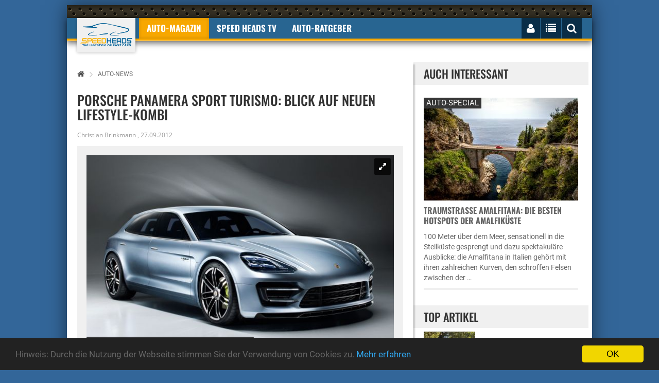

--- FILE ---
content_type: text/html; charset="utf-8"
request_url: https://www.speedheads.de/auto-news/porsche-panamera-sport-turismo-blick-auf-neuen-lifestyle-kombi-0007073.html
body_size: 21702
content:







    
    


<!DOCTYPE html>
<!--[if lt IE 7]>      <html class="no-js lt-ie9 lt-ie8 lt-ie7"> <![endif]-->
<!--[if IE 7]>         <html class="no-js lt-ie9 lt-ie8"> <![endif]-->
<!--[if IE 8]>         <html class="no-js lt-ie9"> <![endif]-->
<!--[if gt IE 8]><!--> <html class="no-js" lang="de"> <!--<![endif]--><head>
        <meta charset="utf-8">
        <meta http-equiv="X-UA-Compatible" content="IE=edge">
        <title>Porsche Panamera Sport Turismo: Blick auf neuen Lifestyle-Kombi - Speed Heads</title>



		<meta name="robots" content="index,follow,noarchive"/>

        <meta name="viewport" content="width=device-width, initial-scale=1">

		<link rel="shortcut icon" href="/favicon.ico">
        <link rel="apple-touch-icon-precomposed" href="/xapple-touch-icon.png.pagespeed.ic.GUh7dxu_dN.webp">

		<!-- Fonts -->
		<link rel="preload" as="font" href="/fonts/fontawesome-webfont.woff2?v=4.3.0" crossorigin="anonymous">

		<!-- Styles -->

        <link rel="stylesheet" href="/css,_bootstrap-select.min.css+css,_owl.carousel.css+css,_lightbox.min.css+css,_bootstrap.min.css+css,_normalize.css+css,_common.css+css,_style.css+css,_responsive.css+css,_rateit.css+css,_font-awesome.min.css+js,_royalslider,_royalslider.css+js,_royalslider,_skins,_default,_rs-default.css+css,_speedheads.css.pagespeed.cc.JEnRjonbS-.css"/>
        
        
        
        
        
        
        
        
		


        
        


        

        <script src="/js/vendor/modernizr-2.8.3.min.js.pagespeed.jm.-eLSiFDS5V.js"></script>

		<!--[if IE]>
			<script src="//oss.maxcdn.com/html5shiv/3.7.2/html5shiv.min.js"></script>
			<script src="//oss.maxcdn.com/respond/1.4.2/respond.min.js"></script>
		<![endif]-->


        <meta property="og:type" content="article"/>
        <meta property="og:site_name" content="Speed Heads"/>
        <meta property="og:title" content="Porsche Panamera Sport Turismo: Blick auf neuen Lifestyle-Kombi"/>
        <meta property="og:description" content="Sportliche Lifestyle-Kombis sind im Kommen: Porsche möchte an dem Hype der Shooting Brakes ebenfalls partizipieren und gibt mit der 416 PS starken Studie „Panamera Sport Turismo“ einen Ausblick auf seinen Vertreter von morgen. Doch das Concept C"/>

        <meta property="og:url" content="https://www.speedheads.de/auto-news/porsche-panamera-sport-turismo-blick-auf-neuen-lifestyle-kombi-0007073.html"/>
        <meta property="og:locale" content="de_DE"/>
        <meta property="og:image" content="https://media.speedheads.de/artikel/porsche-panamera-sport-turismo-e-hybrid-shooting-brake-0035560-1200x628.jpg"/>

            <meta property='article:publisher' content='https://www.facebook.com/speedheads'/>
        
    
        <meta name="twitter:card" content="summary"/>
        <meta name="twitter:image" content="https://media.speedheads.de/artikel/porsche-panamera-sport-turismo-e-hybrid-shooting-brake-0035560-250x180.jpg"/>
        <meta name="twitter:image:alt" content="Porsche Panamera Sport Turismo e-hybrid Shooting Brake  (© Porsche)"/>
        <meta name="twitter:site" content="@speedheads"/>
        <meta name="twitter:title" content="Porsche Panamera Sport Turismo: Blick auf neuen Lifestyle-Kombi"/>
        <meta name="twitter:description" content="Sportliche Lifestyle-Kombis sind im Kommen: Porsche möchte an dem Hype der Shooting Brakes ebenfalls partizipieren und gibt mit der 416 PS starken Studie „Panamera Sport Turismo“ einen Ausblick auf seinen Vertreter von morgen. Doch das Concept C"/>


	<link rel="canonical" href="https://www.speedheads.de/auto-news/porsche-panamera-sport-turismo-blick-auf-neuen-lifestyle-kombi-0007073.html">




    

        


        



        


            <script>var gaProperty='G-XSKZCWV92F';var disableStr='ga-disable-'+gaProperty;if(document.cookie.indexOf(disableStr+'=true')>-1){window[disableStr]=true;}function gaOptout(){document.cookie=disableStr+'=true; expires=Thu, 31 Dec 2099 23:59:59 UTC; path=/';window[disableStr]=true;alert('Google Analytics deaktiviert.');}</script>


            <script async src="https://www.googletagmanager.com/gtag/js?id=G-XSKZCWV92F"></script>
            <script>window.dataLayer=window.dataLayer||[];function gtag(){dataLayer.push(arguments);}gtag('js',new Date());gtag('config','G-XSKZCWV92F');gtag('config','G-X50ZLCHCNS');</script>


    </script>

    


    


    


    </head>
    <body itemscope itemtype="http://schema.org/WebSite">

        <meta itemprop="name" content="Speed Heads"/>
        <meta itemprop="url" content="https://www.speedheads.de/"/>

		<div class="ad_one">

			


		</div>
		<div class="add_codes">
			<div class="main_wrapper">
				<div class="header_area">
					<div class="container">
						<div class="row">
							<nav class="navbar">
								<div class="container-fluid">
									<div class="navbar-header" itemscope itemtype="http://schema.org/Organization">

                                        <meta itemprop="sameAs" content="https://www.facebook.com/speedheads"/>
                                        <meta itemprop="sameAs" content="https://twitter.com/speedheads"/>

										<a itemprop="url" class="navbar-brand" href="https://www.speedheads.de/" title="Speed Heads"><img itemprop="logo" src="/img/xlogo.png.pagespeed.ic.qii4Gi3SkA.webp" alt="Speed Heads Logo"/></a>
									</div>
									<div class="collapse navbar-collapse">
										<ul class="nav navbar-nav text-uppercase">
											<li class="dropdown active">
												<a href="https://www.speedheads.de/" class="dropdown-toggle" data-toggle="dropdown disabled" role="button" aria-expanded="false">Auto-Magazin</a>
												<ul class="dropdown-menu" role="menu">
													<li><a href="https://www.speedheads.de/auto-news/">Auto-News</a></li>
													<li><a href="https://www.speedheads.de/auto-test/">Auto-Test</a></li>
													<li><a href="https://www.speedheads.de/auto-specials/">Auto-Specials</a></li>
													<li><a href="https://www.speedheads.de/auto-zukunft/">Auto-Zukunft</a></li>
                                                    <li><a href="https://www.speedheads.de/auto-fotos/">Auto-Fotos</a></li>
													<li><a href="https://www.speedheads.de/newsletter/">kostenloser newsletter</a></li>
												</ul>
                                            </li>

                                            <li>
												<a href="https://www.youtube.com/speedheads" target="_blank" class="dropdown-toggle disabled" data-toggle="dropdown" role="button" aria-expanded="false">Speed Heads TV</a>
												<ul class="dropdown-menu" role="menu">
													<li><a href="https://www.youtube.com/c/speedheads/videos?view=0&sort=dd&shelf_id=0" target="_blank">Neueste Videos</a></li>
													<li><a href="https://www.youtube.com/playlist?list=PLiDK9tZxuVDZ3qTjqv89gkFJvLDINK24R" target="_blank">POV Drive</a></li>
                                                    <li><a href="https://www.youtube.com/playlist?list=PLiDK9tZxuVDbrt2FLehBJ8zSRLlhRrvTS" target="_blank">First Drive</a></li>
													<li><a href="https://www.youtube.com/playlist?list=PLiDK9tZxuVDZT2MmlJcsIW5DfITB7NQn8" target="_blank">Road & Track</a></li>
													<li><a href="https://www.youtube.com/playlist?list=PLiDK9tZxuVDZ-g3FyKxQbxTVpRjDSzJCJ" target="_blank">Unterwegs</a></li>
                                                    <li><a href="https://www.youtube.com/playlist?list=PLiDK9tZxuVDZytF-psa3sBxYQMn9g_gn_" target="_blank">Insight</a></li>
												</ul>
											</li>


											<li class="dropdown ">
												<a href="https://www.speedheads.de/auto-ratgeber/" class="dropdown-toggle disabled" data-toggle="dropdown" role="button" aria-expanded="false">Auto-Ratgeber</a>
												<ul class="dropdown-menu" role="menu">
													<li><a href="https://www.speedheads.de/auto-ratgeber/service/">Service-Ratgeber</a></li>
													<li><a href="https://www.speedheads.de/auto-ratgeber/recht/">Recht-Ratgeber</a></li>
													<li><a href="https://www.speedheads.de/gegen-tempo-130/">Gegen Tempo 130</a></li>
												</ul>
											</li>

										</ul>
									</div>
									<div class="navbar-right">
										<ul class="nav navbar-nav text-uppercase">
											<li>
												<button type="button" class="navbar-toggle collapsed" data-toggle="collapse" data-target=".navbar-collapse">
													<i class="fa fa-bars" id="mobile_nav_menu"></i>
												</button>
											</li>
											<li>
												<i id="login_page" class="fa fa-user"></i>
												<div class="login_page">



												

                                                    <form method="post" action="https://www.speedheads.de/profil/">
                                                        <input type="hidden" name="aktion" value="login"/>

                                                        <input type="hidden" name="_url" value=""/>

														<label for="username"><span>E-Mail</span> <input id="username" name="login[email]" value="" type="text"></label>
														<label for="username"><span>Passwort</span> <input id="password" name="login[passwort]" type="password"></label>
														<input type="submit" value="Jetzt einloggen">
													</form>
													<div class="login-link">
														<a href="https://www.speedheads.de/profil/passwort-vergessen.html">Passwort vergessen</a>
														<a href="https://www.speedheads.de/profil/registrierung.html">NEU Registrieren</a>
													</div>

                                                    


                                                


												</div>
											</li>
											<li>
												<i id="right_nav_menu" class="fa fa-list"></i>
												<ul class="dropdown-menu">

                                                    													<li><a href="https://www.speedheads.de/markenwelt/alfa-romeo/" title="Alfa Romeo-Markenwelt">Alfa Romeo</a></li>
																										<li><a href="https://www.speedheads.de/markenwelt/aston-martin/" title="Aston Martin-Markenwelt">Aston Martin</a></li>
																										<li><a href="https://www.speedheads.de/markenwelt/bentley/" title="Bentley-Markenwelt">Bentley</a></li>
																										<li><a href="https://www.speedheads.de/markenwelt/bmw/" title="BMW-Markenwelt">BMW</a></li>
																										<li><a href="https://www.speedheads.de/markenwelt/ferrari/" title="Ferrari-Markenwelt">Ferrari</a></li>
																										<li><a href="https://www.speedheads.de/markenwelt/ford/" title="Ford-Markenwelt">Ford</a></li>
																										<li><a href="https://www.speedheads.de/markenwelt/jaguar/" title="Jaguar-Markenwelt">Jaguar</a></li>
																										<li><a href="https://www.speedheads.de/markenwelt/lamborghini/" title="Lamborghini-Markenwelt">Lamborghini</a></li>
																										<li><a href="https://www.speedheads.de/markenwelt/maserati/" title="Maserati-Markenwelt">Maserati</a></li>
																										<li><a href="https://www.speedheads.de/markenwelt/mercedes-benz/" title="Mercedes-Benz-Markenwelt">Mercedes-Benz</a></li>
																										<li><a href="https://www.speedheads.de/markenwelt/opel/" title="Opel-Markenwelt">Opel</a></li>
																										<li><a href="https://www.speedheads.de/markenwelt/porsche/" title="Porsche-Markenwelt">Porsche</a></li>
																										<li><a href="https://www.speedheads.de/markenwelt/seat/" title="Seat-Markenwelt">Seat</a></li>
																										<li><a href="https://www.speedheads.de/markenwelt/skoda/" title="Skoda-Markenwelt">Skoda</a></li>
																										<li><a href="https://www.speedheads.de/markenwelt/toyota/" title="Toyota-Markenwelt">Toyota</a></li>
																										<li><a href="https://www.speedheads.de/markenwelt/volkswagen/" title="Volkswagen-Markenwelt">Volkswagen</a></li>
													

													<li><a href="https://www.speedheads.de/markenwelt/" title="Markenwelt">Weitere ...</a></li>

												</ul>
											</li>
											<li><i id="search_box" class="fa fa-search"></i>
												<form id="search" action="https://www.speedheads.de/s/">
													<input type="text" name="filter[t]" value="" placeholder="Suchbegriff ...">
												</form>
											</li>
										</ul>
									</div>
								</div>
							</nav>
						</div>
					</div>
				</div>
				<div class="ad_four_area">
					<div class="container">
						<div class="row">
							<div class="col-lg-12">
								<div class="ad_four">

                                    <div id="ad-billboard">

                                    


                                    </div>

								</div>
							</div>
						</div>
					</div>
				</div>
				<div class="main_content_area" itemscope itemtype="http://schema.org/WebPage">
					<div class="col-sm-8">



        <div class="breadcrumb"><p itemscope itemtype="http://schema.org/BreadcrumbList"><a href="https://www.speedheads.de/"><i class="fa fa-home"></i></a><span><i class="fa fa-angle-right"></i></span><span itemprop="itemListElement" itemscope itemtype="http://schema.org/ListItem"><a href="/auto-news/" title="Auto-News" itemprop="item" itemtype="http://schema.org/Thing"><span itemprop="name">Auto-News</span></a><meta itemprop="position" content="1"/></span></p></div>



<div itemscope itemtype="http://schema.org/NewsArticle">

            <link itemprop="mainEntityOfPage" href="https://www.speedheads.de/auto-news/porsche-panamera-sport-turismo-blick-auf-neuen-lifestyle-kombi-0007073.html"/>

            <meta itemprop="datePublished" content="2012-09-27T04:03:33+02:00"/>
            <meta itemprop="dateModified" content="2012-09-27T04:03:33+02:00"/>

            <div itemprop="publisher" itemscope itemtype="https://schema.org/Organization">
              <div itemprop="logo" itemscope itemtype="https://schema.org/ImageObject">
                <meta itemprop="url" content="https://www.speedheads.de/fx/logo/speedheads-amp.png">
                <meta itemprop="width" content="520">
                <meta itemprop="height" content="60">
              </div>
              <meta itemprop="name" content="Speed Heads">
            </div>


						<div class="single_post">
							<div class="post_title">

								<h1 itemprop="headline">Porsche Panamera Sport Turismo: Blick auf neuen Lifestyle-Kombi</h1>

								<p>

                                    
                                    <span itemprop="author" itemscope itemtype="https://schema.org/Person">

                                                                                    <span itemprop="name">Christian Brinkmann</span>
                                        
                                    </span>

                                   , <span>27.09.2012</span>

                                </p>

							</div>



				


    <div style="padding: 18px; background-color: #f0f0f0;">

        <style>.royalSlider{width:100%}.royalSlider img{width:100%;height:auto}.rsDefault .rsThumb.rsNavSelected{background:#f7a700}.rsDefault,.rsDefault .rsOverflow,.rsDefault .rsSlide,.rsDefault .rsVideoFrameHolder,.rsDefault .rsThumbs{background:#f0f0f0;color:#666}.rsDefault .rsOverflow{padding-bottom:18px}.rsDefault .rsGCaption{bottom:24px;left:0}.rsFullscreen .rsGCaption{left:unset}</style>


        <div id="gallery-1" class="royalSlider rsDefault">

        
            <a class="rsImg" data-rsBigImg="https://media.speedheads.de/artikel/porsche-panamera-sport-turismo-e-hybrid-shooting-brake-0035560-1200x800.jpg" href="https://media.speedheads.de/artikel/porsche-panamera-sport-turismo-e-hybrid-shooting-brake-0035560-600x400.jpg" itemprop="image" itemscope itemtype="https://schema.org/ImageObject">Porsche Panamera Sport Turismo e-hybrid Shooting Brake  (© Porsche)<img loading=lazy width="150" height="100" class="rsTmb" src="https://media.speedheads.de/artikel/porsche-panamera-sport-turismo-e-hybrid-shooting-brake-0035560-150x100.jpg" alt="Porsche Panamera Sport Turismo e-hybrid Shooting Brake Lifestyle Kombi Plug-in-Hybrid 3.0 V6 Elektromotor Multitouch Display Front Seite Ansicht" title="Porsche Panamera Sport Turismo e-hybrid Shooting Brake "/><meta itemprop="url" content="https://media.speedheads.de/artikel/porsche-panamera-sport-turismo-e-hybrid-shooting-brake-0035560-600x400.jpg"><meta itemprop="width" content="600"><meta itemprop="height" content="400"></a>

        
            <a class="rsImg" data-rsBigImg="https://media.speedheads.de/artikel/porsche-panamera-sport-turismo-e-hybrid-shooting-brake-1-0035561-1200x800.jpg" href="https://media.speedheads.de/artikel/porsche-panamera-sport-turismo-e-hybrid-shooting-brake-1-0035561-600x400.jpg" itemprop="image" itemscope itemtype="https://schema.org/ImageObject">Porsche Panamera Sport Turismo e-hybrid Shooting Brake  (© Porsche)<img loading=lazy width="150" height="100" class="rsTmb" src="https://media.speedheads.de/artikel/porsche-panamera-sport-turismo-e-hybrid-shooting-brake-1-0035561-150x100.jpg" alt="Porsche Panamera Sport Turismo e-hybrid Shooting Brake Lifestyle Kombi Plug-in-Hybrid 3.0 V6 Elektromotor Multitouch Display Heck Seite Ansicht" title="Porsche Panamera Sport Turismo e-hybrid Shooting Brake "/><meta itemprop="url" content="https://media.speedheads.de/artikel/porsche-panamera-sport-turismo-e-hybrid-shooting-brake-1-0035561-600x400.jpg"><meta itemprop="width" content="600"><meta itemprop="height" content="400"></a>

        
            <a class="rsImg" data-rsBigImg="https://media.speedheads.de/artikel/porsche-panamera-sport-turismo-e-hybrid-shooting-brake-2-0035562-1200x800.jpg" href="https://media.speedheads.de/artikel/porsche-panamera-sport-turismo-e-hybrid-shooting-brake-2-0035562-600x400.jpg" itemprop="image" itemscope itemtype="https://schema.org/ImageObject">Porsche Panamera Sport Turismo e-hybrid Shooting Brake  (© Porsche)<img loading=lazy width="150" height="100" class="rsTmb" src="https://media.speedheads.de/artikel/porsche-panamera-sport-turismo-e-hybrid-shooting-brake-2-0035562-150x100.jpg" alt="Porsche Panamera Sport Turismo e-hybrid Shooting Brake Lifestyle Kombi Plug-in-Hybrid 3.0 V6 Elektromotor Multitouch Display Front Seite Ansicht" title="Porsche Panamera Sport Turismo e-hybrid Shooting Brake "/><meta itemprop="url" content="https://media.speedheads.de/artikel/porsche-panamera-sport-turismo-e-hybrid-shooting-brake-2-0035562-600x400.jpg"><meta itemprop="width" content="600"><meta itemprop="height" content="400"></a>

        
            <a class="rsImg" data-rsBigImg="https://media.speedheads.de/artikel/porsche-panamera-sport-turismo-e-hybrid-shooting-brake-3-0035563-1200x800.jpg" href="https://media.speedheads.de/artikel/porsche-panamera-sport-turismo-e-hybrid-shooting-brake-3-0035563-600x400.jpg" itemprop="image" itemscope itemtype="https://schema.org/ImageObject">Porsche Panamera Sport Turismo e-hybrid Shooting Brake  (© Porsche)<img loading=lazy width="150" height="100" class="rsTmb" src="https://media.speedheads.de/artikel/porsche-panamera-sport-turismo-e-hybrid-shooting-brake-3-0035563-150x100.jpg" alt="Porsche Panamera Sport Turismo e-hybrid Shooting Brake Lifestyle Kombi Plug-in-Hybrid 3.0 V6 Elektromotor Multitouch Display Front Seite Ansicht" title="Porsche Panamera Sport Turismo e-hybrid Shooting Brake "/><meta itemprop="url" content="https://media.speedheads.de/artikel/porsche-panamera-sport-turismo-e-hybrid-shooting-brake-3-0035563-600x400.jpg"><meta itemprop="width" content="600"><meta itemprop="height" content="400"></a>

        
            <a class="rsImg" data-rsBigImg="https://media.speedheads.de/artikel/porsche-panamera-sport-turismo-e-hybrid-shooting-brake-4-0035564-1200x800.jpg" href="https://media.speedheads.de/artikel/porsche-panamera-sport-turismo-e-hybrid-shooting-brake-4-0035564-600x400.jpg" itemprop="image" itemscope itemtype="https://schema.org/ImageObject">Porsche Panamera Sport Turismo e-hybrid Shooting Brake  (© Porsche)<img loading=lazy width="150" height="100" class="rsTmb" src="https://media.speedheads.de/artikel/porsche-panamera-sport-turismo-e-hybrid-shooting-brake-4-0035564-150x100.jpg" alt="Porsche Panamera Sport Turismo e-hybrid Shooting Brake Lifestyle Kombi Plug-in-Hybrid 3.0 V6 Elektromotor Multitouch Display Heck Seite Ansicht" title="Porsche Panamera Sport Turismo e-hybrid Shooting Brake "/><meta itemprop="url" content="https://media.speedheads.de/artikel/porsche-panamera-sport-turismo-e-hybrid-shooting-brake-4-0035564-600x400.jpg"><meta itemprop="width" content="600"><meta itemprop="height" content="400"></a>

        
            <a class="rsImg" data-rsBigImg="https://media.speedheads.de/artikel/porsche-panamera-sport-turismo-e-hybrid-shooting-brake-5-0035565-1200x800.jpg" href="https://media.speedheads.de/artikel/porsche-panamera-sport-turismo-e-hybrid-shooting-brake-5-0035565-600x400.jpg" itemprop="image" itemscope itemtype="https://schema.org/ImageObject">Porsche Panamera Sport Turismo e-hybrid Shooting Brake  (© Porsche)<img loading=lazy width="150" height="100" class="rsTmb" src="https://media.speedheads.de/artikel/porsche-panamera-sport-turismo-e-hybrid-shooting-brake-5-0035565-150x100.jpg" alt="Porsche Panamera Sport Turismo e-hybrid Shooting Brake Lifestyle Kombi Plug-in-Hybrid 3.0 V6 Elektromotor Multitouch Display Heck Seite Ansicht" title="Porsche Panamera Sport Turismo e-hybrid Shooting Brake "/><meta itemprop="url" content="https://media.speedheads.de/artikel/porsche-panamera-sport-turismo-e-hybrid-shooting-brake-5-0035565-600x400.jpg"><meta itemprop="width" content="600"><meta itemprop="height" content="400"></a>

        
            <a class="rsImg" data-rsBigImg="https://media.speedheads.de/artikel/porsche-panamera-sport-turismo-e-hybrid-shooting-brake-6-0035566-1200x800.jpg" href="https://media.speedheads.de/artikel/porsche-panamera-sport-turismo-e-hybrid-shooting-brake-6-0035566-600x400.jpg" itemprop="image" itemscope itemtype="https://schema.org/ImageObject">Porsche Panamera Sport Turismo e-hybrid Shooting Brake  (© Porsche)<img loading=lazy width="150" height="100" class="rsTmb" src="https://media.speedheads.de/artikel/porsche-panamera-sport-turismo-e-hybrid-shooting-brake-6-0035566-150x100.jpg" alt="Porsche Panamera Sport Turismo e-hybrid Shooting Brake Lifestyle Kombi Plug-in-Hybrid 3.0 V6 Elektromotor Multitouch Display Seite Ansicht" title="Porsche Panamera Sport Turismo e-hybrid Shooting Brake "/><meta itemprop="url" content="https://media.speedheads.de/artikel/porsche-panamera-sport-turismo-e-hybrid-shooting-brake-6-0035566-600x400.jpg"><meta itemprop="width" content="600"><meta itemprop="height" content="400"></a>

        
            <a class="rsImg" data-rsBigImg="https://media.speedheads.de/artikel/porsche-panamera-sport-turismo-e-hybrid-shooting-brake-7-0035567-1200x800.jpg" href="https://media.speedheads.de/artikel/porsche-panamera-sport-turismo-e-hybrid-shooting-brake-7-0035567-600x400.jpg" itemprop="image" itemscope itemtype="https://schema.org/ImageObject">Porsche Panamera Sport Turismo e-hybrid Shooting Brake  (© Porsche)<img loading=lazy width="150" height="100" class="rsTmb" src="https://media.speedheads.de/artikel/porsche-panamera-sport-turismo-e-hybrid-shooting-brake-7-0035567-150x100.jpg" alt="Porsche Panamera Sport Turismo e-hybrid Shooting Brake Lifestyle Kombi Plug-in-Hybrid 3.0 V6 Elektromotor Multitouch Display Interieur Innenraum Cockpit" title="Porsche Panamera Sport Turismo e-hybrid Shooting Brake "/><meta itemprop="url" content="https://media.speedheads.de/artikel/porsche-panamera-sport-turismo-e-hybrid-shooting-brake-7-0035567-600x400.jpg"><meta itemprop="width" content="600"><meta itemprop="height" content="400"></a>

        
            <a class="rsImg" data-rsBigImg="https://media.speedheads.de/artikel/porsche-panamera-sport-turismo-e-hybrid-shooting-brake-8-0035568-1200x800.jpg" href="https://media.speedheads.de/artikel/porsche-panamera-sport-turismo-e-hybrid-shooting-brake-8-0035568-600x400.jpg" itemprop="image" itemscope itemtype="https://schema.org/ImageObject">Porsche Panamera Sport Turismo e-hybrid Shooting Brake  (© Porsche)<img loading=lazy width="150" height="100" class="rsTmb" src="https://media.speedheads.de/artikel/porsche-panamera-sport-turismo-e-hybrid-shooting-brake-8-0035568-150x100.jpg" alt="Porsche Panamera Sport Turismo e-hybrid Shooting Brake Lifestyle Kombi Plug-in-Hybrid 3.0 V6 Elektromotor Multitouch Display Interieur Innenraum Cockpit" title="Porsche Panamera Sport Turismo e-hybrid Shooting Brake "/><meta itemprop="url" content="https://media.speedheads.de/artikel/porsche-panamera-sport-turismo-e-hybrid-shooting-brake-8-0035568-600x400.jpg"><meta itemprop="width" content="600"><meta itemprop="height" content="400"></a>

        
            <a class="rsImg" data-rsBigImg="https://media.speedheads.de/artikel/porsche-panamera-sport-turismo-e-hybrid-shooting-brake-9-0035569-1200x800.jpg" href="https://media.speedheads.de/artikel/porsche-panamera-sport-turismo-e-hybrid-shooting-brake-9-0035569-600x400.jpg" itemprop="image" itemscope itemtype="https://schema.org/ImageObject">Porsche Panamera Sport Turismo e-hybrid Shooting Brake  (© Porsche)<img loading=lazy width="150" height="100" class="rsTmb" src="https://media.speedheads.de/artikel/porsche-panamera-sport-turismo-e-hybrid-shooting-brake-9-0035569-150x100.jpg" alt="Porsche Panamera Sport Turismo e-hybrid Shooting Brake Lifestyle Kombi Plug-in-Hybrid 3.0 V6 Elektromotor Multitouch Display Interieur Innenraum Cockpit" title="Porsche Panamera Sport Turismo e-hybrid Shooting Brake "/><meta itemprop="url" content="https://media.speedheads.de/artikel/porsche-panamera-sport-turismo-e-hybrid-shooting-brake-9-0035569-600x400.jpg"><meta itemprop="width" content="600"><meta itemprop="height" content="400"></a>

        

		</div>

        <div style="clear: both;"></div>

    </div>

    <br/>








							<div class="post_content">

                                
                                    
                                
                                    <div itemprop="articleBody">

										<p>Sportliche Lifestyle-Kombis sind im Kommen: <a href="https://www.speedheads.de/markenwelt/porsche/" title="Porsche">Porsche</a> möchte an dem Hype der Shooting Brakes ebenfalls partizipieren und gibt mit der 416 PS starken Studie „Panamera Sport Turismo“ einen Ausblick auf seinen Vertreter von morgen. Doch das Concept Car zeigt noch mehr: Das Facelift des Panameras und einen neuen Plug-in-Hybrid-Antrieb von Porsche, der Performance mit dem Tanken aus dem Stromnetz kombiniert und auf einen Minimalverbrauch ausgelegt ist. Das Panamera-Facelift und der Hybrid-Antrieb dürften 2013 kommen, die Serienversion des Kombis vermutlich ab 2015.</p>

<div class="post_thumbnail" itemprop="image" itemscope itemtype="https://schema.org/ImageObject"><img loading=lazy src="https://media.speedheads.de/artikel/porsche-panamera-sport-turismo-e-hybrid-shooting-brake-lifestyle-kombi-plug-in-hybrid-3-0-v6-el-0035570-600x400.jpg" srcset="https://media.speedheads.de/artikel/porsche-panamera-sport-turismo-e-hybrid-shooting-brake-lifestyle-kombi-plug-in-hybrid-3-0-v6-el-0035570-375x250.jpg 376w,https://media.speedheads.de/artikel/porsche-panamera-sport-turismo-e-hybrid-shooting-brake-lifestyle-kombi-plug-in-hybrid-3-0-v6-el-0035570-480x320.jpg 480w,https://media.speedheads.de/artikel/porsche-panamera-sport-turismo-e-hybrid-shooting-brake-lifestyle-kombi-plug-in-hybrid-3-0-v6-el-0035570-600x400.jpg 2000w" alt="" title=""/><div class="image_gallary"><a href="https://media.speedheads.de/artikel/porsche-panamera-sport-turismo-e-hybrid-shooting-brake-lifestyle-kombi-plug-in-hybrid-3-0-v6-el-0035570-600x400.jpg" data-lightbox="artikel" data-title=" (&copy; Foto: Porsche)"><i class="fa fa-search-plus"></i></a></div><meta itemprop="url" content="https://media.speedheads.de/artikel/porsche-panamera-sport-turismo-e-hybrid-shooting-brake-lifestyle-kombi-plug-in-hybrid-3-0-v6-el-0035570-600x400.jpg"><meta itemprop="width" content="600"><meta itemprop="height" content="400"></div><p class="copyright">&copy; Foto:&nbsp;Porsche</p>


<h2>Sportlichkeit und Raum in weiterentwickeltem Design</h2>

<p>Die Überhänge sind kurz, die Ladeklappe groß - eben sportlich und funktional. Die Studie verbindet die Abmessungen eines Oberklassefahrzeugs mit dem Innenraumkomfort der Luxus-Klasse. Der Sport Turismo ist 1,990 Meter breit, 1,401 Meter flach und 4,950 Meter lang. In die großen Lufteinlässe im Bugteil integrierten die Macher die Blinker und die Positionslichter in einer C-förmigen Leuchteneinheit - sogenannte C-Blades, die gemeinsam mit 4-Punkt-LED-Scheinwerfern die Frontansicht der Studie prägen.</p>

<p>Die glattflächig gespannte Außenhaut bleibt ungestört von Anbauteilen, noch nicht einmal konventionelle Außenspiegel gibt es. Stattdessen besitzt der Porsche Panamera Sport Turismo zwei Kameras in den seitlichen Luftauslässen, deren Bilder Displays im Cockpit anzeigen. Das Heck wurde ebenfalls völlig neu modelliert: Die Heckleuchten in LED-Technik und das Heckleuchtenband mit dem „Porsche“-Schriftzug zeigt sich dreidimensional ausgeformt, während sich das Bremslicht zwischen den 4-Punkt-LED-Heckleuchten befindet. Den Dachabschluss bildet ein adaptiver Carbon-Heckspoiler, der für verbesserten Abtrieb sorgt.</p>

<p>Dem Concept Car verleiht die neue Farbe „Liquid Metal Blue“ eine Oberfläche ähnlich flüssigen Metalls und bringt so die Konturen noch deutlicher hervor. Die Räder im Doppelspeichen-Design sind in Bi-Color-Optik ausgeführt, die Bremssättel in sogenanntem „Acid Green“. Der Zentralverschluss der Räder erinnert dabei an die Herkunft eines jeden Porsches: den Motorsport.</p>

<p>Auf das Antriebskonzept weisen die „e-hybrid“ Schriftzüge an den Seiten hin, während die Bezeichnung „Sport Turismo“ am Heck mit der Umrandung ebenfalls in „Acid Green“ den Studien-Charakter betont. Das aus Aluminium gefräste Batteriegehäuse sitzt unter dem Kofferraumboden, der aus elektrochromatischem Glas besteht und auf Knopfdruck den Blick auf die in „Acid Green“ illuminierte Energiequelle freigibt.</p>

<h2>e-hybrid: 416-PS-Porsche tankt aus dem Stromnetz</h2>

<p>Die Antriebstechnologie des Panamera Sport Turismo vollzieht den nächsten Entwicklungsschritt hin zum Plug-in-Hybrid. Die neue Möglichkeit, auch aus dem Stromnetz zu tanken, ist verbunden mit noch leistungsfähigeren Komponenten. Das Konzeptfahrzeug mit 416 PS Spitzenleistung ist darauf ausgelegt, rein elektrisch bis zu 130 km/h schnell und über 30 Kilometer weit zu fahren. Der Verbrauch liegt unter 3,5 Litern auf 100 Kilometern, die CO2-Emissionen bei unter 82 g/km.</p>

<div class="post_thumbnail" itemprop="image" itemscope itemtype="https://schema.org/ImageObject"><img loading=lazy src="https://media.speedheads.de/artikel/porsche-panamera-sport-turismo-e-hybrid-shooting-brake-lifestyle-kombi-plug-in-hybrid-3-0-v6-el-1-0035571-600x400.jpg" srcset="https://media.speedheads.de/artikel/porsche-panamera-sport-turismo-e-hybrid-shooting-brake-lifestyle-kombi-plug-in-hybrid-3-0-v6-el-1-0035571-375x250.jpg 376w,https://media.speedheads.de/artikel/porsche-panamera-sport-turismo-e-hybrid-shooting-brake-lifestyle-kombi-plug-in-hybrid-3-0-v6-el-1-0035571-480x320.jpg 480w,https://media.speedheads.de/artikel/porsche-panamera-sport-turismo-e-hybrid-shooting-brake-lifestyle-kombi-plug-in-hybrid-3-0-v6-el-1-0035571-600x400.jpg 2000w" alt="" title=""/><div class="image_gallary"><a href="https://media.speedheads.de/artikel/porsche-panamera-sport-turismo-e-hybrid-shooting-brake-lifestyle-kombi-plug-in-hybrid-3-0-v6-el-1-0035571-600x400.jpg" data-lightbox="artikel" data-title=" (&copy; Foto: Porsche)"><i class="fa fa-search-plus"></i></a></div><meta itemprop="url" content="https://media.speedheads.de/artikel/porsche-panamera-sport-turismo-e-hybrid-shooting-brake-lifestyle-kombi-plug-in-hybrid-3-0-v6-el-1-0035571-600x400.jpg"><meta itemprop="width" content="600"><meta itemprop="height" content="400"></div><p class="copyright">&copy; Foto:&nbsp;Porsche</p>


<p>Der Antrieb des Porsche Panamera Sport Turismo stellt eine Weiterentwicklung des Parallel-Vollhybrids dar, den Porsche bereits heute im Panamera S Hybrid und im Cayenne S Hybrid einsetzt. Die neue Elektromaschine leistet mit rund 70 kW/95 PS rund doppelt so viel wie im aktuellen Porsche-Hybridantrieb, während es der aufgeladene 3.0-Liter-V6-Motor unverändert auf 333 PS bringt. Ihr Zusammenspiel beschleunigt die Konzeptstudie in weniger als sechs Sekunden von 0 auf 100 km/h.</p>

<p>Das elektrische Powerpack des Porsche Panamera Sport Turismo e-hybrid besteht aus einer Lithium-Ionen-Batterie, deren Leistungsfähigkeit bei praktisch gleichen Abmessungen die derzeit in Serie eingesetzte Nickel-Metallhydrid-Batterie um ein Mehrfaches übersteigt: 9,4 Kilowattstunden Energieinhalt und eine entsprechend hohe Spitzenleistung ermöglichen eine schnellere Beschleunigung, eine größere elektrische Reichweite und höhere Geschwindigkeiten ohne Verbrennungsmotor.</p>

<p>Der voreingestellte Betriebsmodus des e-hybrid priorisiert das rein elektrische Fahren, was der Fahrer über eine spezielle Taste im Lenkrad zu deaktivieren vermag. Außerdem hat der Fahrer die Möglichkeit, über die Lenkradtaste im Hybrid-Betrieb den e-Charge-Modus anzuwählen und damit gezielt den Ladestand der Hochvolt-Batterie zu erhöhen. Dies ist besonders nützlich, wenn auf eine Autobahnfahrt eine Stadtroute folgt, die rein elektrisch und ohne lokale Emissionen erfolgen soll. Durch die gezielte Lastpunktverschiebung im e-Charge-Modus lädt der Verbrennungsmotor die Batterie nach energetisch sinnvollen Kriterien.</p>

<p>Als Plug-in-Hybrid kann die fluidgekühlte Lithium-Ionen-Batterie nicht nur beim Fahren, sondern auch extern über die Ladeschnittstelle am Fahrzeug abhängig von der Stromversorgung innerhalb von 2,5 Stunden aufgeladen werden. Porsche verwendet dazu ein Universal-Ladegerät (AC), das sich in der heimischen Garage an die Wand montieren lässt und über einen genormten Ladestecker verfügt.</p>

<h2>Touch-Displays: Vertraut und doch völlig neu</h2>

<p>Das Interieur des Porsche Panamera Sport Turismo stellt eine vorausschauende Interpretation des puristischen Sportwagen-Gedankens dar: so wenig wie möglich, soviel wie nötig. Statt klassischer Instrumente hat der Fahrer ein großes zentrales TFT-Farbdisplay vor Augen, über das er alle Informationen abrufen und sich nach Bedarf anzeigen lassen kann - vom Drehzahlmesser über Fahrinformationen bis hin zur Navigation.</p>

<div class="post_thumbnail" itemprop="image" itemscope itemtype="https://schema.org/ImageObject"><img loading=lazy src="https://media.speedheads.de/artikel/porsche-panamera-sport-turismo-e-hybrid-shooting-brake-lifestyle-kombi-plug-in-hybrid-3-0-v6-el-2-0035572-600x400.jpg" srcset="https://media.speedheads.de/artikel/porsche-panamera-sport-turismo-e-hybrid-shooting-brake-lifestyle-kombi-plug-in-hybrid-3-0-v6-el-2-0035572-375x250.jpg 376w,https://media.speedheads.de/artikel/porsche-panamera-sport-turismo-e-hybrid-shooting-brake-lifestyle-kombi-plug-in-hybrid-3-0-v6-el-2-0035572-480x320.jpg 480w,https://media.speedheads.de/artikel/porsche-panamera-sport-turismo-e-hybrid-shooting-brake-lifestyle-kombi-plug-in-hybrid-3-0-v6-el-2-0035572-600x400.jpg 2000w" alt="" title=""/><div class="image_gallary"><a href="https://media.speedheads.de/artikel/porsche-panamera-sport-turismo-e-hybrid-shooting-brake-lifestyle-kombi-plug-in-hybrid-3-0-v6-el-2-0035572-600x400.jpg" data-lightbox="artikel" data-title=" (&copy; Foto: Porsche)"><i class="fa fa-search-plus"></i></a></div><meta itemprop="url" content="https://media.speedheads.de/artikel/porsche-panamera-sport-turismo-e-hybrid-shooting-brake-lifestyle-kombi-plug-in-hybrid-3-0-v6-el-2-0035572-600x400.jpg"><meta itemprop="width" content="600"><meta itemprop="height" content="400"></div><p class="copyright">&copy; Foto:&nbsp;Porsche</p>


<p>Links und rechts vom zentralen Display zeigen zwei Monitore die Bilder der Außenspiegelkameras an. Zwei zusätzliche Displays in Tubenform informieren unter anderem über hybridspezifische Fahrzustände, etwa das rein elektrische Fahren. Das in Grün leuchtende Powermeter in der Instrumententafel zeigt die Systemleistung der beiden Antriebe an.</p>

<p>Ein Druck auf das berührempfindliche Farbdisplay startet den e-hybrid. Für die weitere Bedienung ist das völlig neuartige Touch-Display in der ansteigenden Mittelkonsole in Black-Panel-Technologie zuständig, das dem Fahrer die Möglichkeit bietet, über „Smart Keys“ den Hybrid-Antrieb zu beeinflussen und so maximalen Fahrspaß, maximale Performance oder maximale Effizienz zu wählen. Per Multitouch-Funktion lassen sich alle Fahranzeigen und Steuerungsfunktionen intuitiv bedienen, wie beispielsweise die Klimaautomatik, die Sitzeinstellung, das Licht, die Rückfahrkamera und die Funktionen des Porsche Communication Management (PCM).</p>

<p>Der Panamera Sport Turismo eröffnet dem Fahrer völlig neue Möglichkeiten der individuellen Kommunikation. Über mobile Online-Dienste vermag der Fahrer alle wichtigen Informationen über das Fahrzeug mit einer Smartphone-App abzurufen und zu steuern. Die Ladekontrolle per Mobiltelefon zeigt jederzeit an, wieviel Strom die Batterie bereits gespeichert hat und wie lange der Ladevorgang gegebenenfalls noch dauert. Hinzu kommt der Ladetimer mit benutzerdefinierten Ladezeiten. Darüber hinaus lässt sich das Fahrzeug per Mobiltelefon konditionieren, beispielsweise die Klimaanlage einschalten und das Fahrzeug bereits vor der Fahrt mit Strom aus der Steckdose temperieren.</p>

									</div>

							</div>
						</div>







		




				<div id="kommentare">

    
        <div class="comment_section">


            <span>

                
                    Jetzt kommentieren

                
            </span>



            


        


        


            <br>

            <div class="comment_footer">



                <form id="kommentieren" method="post" action="/_ajax.html" onsubmit="kommentiere(); return false;">


					<input type="hidden" name="id" value="7073"/>
					<input type="hidden" name="aktion" value="kommentiereArtikel"/>

            

                    <div class="author_thumb">

                        
                            <img src="[data-uri]" alt=""/>

                        
                    </div>

                    <div class="comment_details">


                        

                        
                            <div class="single-input-register">
                                <label for="">Name</label>
                                <input class="userlogin" name="kommentar[autor]" type="text" required="required" value="">
                            </div>

                            <div class="single-input-register">
                                <label for="">E-Mail (wird nicht veröffentlicht)</label>
                                <input class="userlogin" name="kommentar[email]" type="email" required="required" value="" placeholder="@">
                            </div>

                        

                        <div class="single-input-register">
                            <label for="">Internet</label>
                            <input class="userlogin" type="url" name="kommentar[web]" value="" placeholder="http://">
                        </div>

                        <textarea required name="kommentar[kommentar]" id="" cols="30" rows="10"></textarea>

                        <div class="comment_title">
                            <button><img src="[data-uri]" alt=""/>Jetzt kommentieren</button>
                        </div>


                    </div>

            

                </form>



            </div>
        </div>


</div>






				<div id="bewertung">

    <div class="review_box">


		<span>Jetzt bewerten</span>

		<div class="review_text">

    		<form method="post" action="#">

				<input type="hidden" name="id" value="7073"/>
				<input type="hidden" name="aktion" value="bewerteArtikel"/>

	

                

                    
                        <p>Zum Bewerten musst Du registriert und eingeloggt sein.</p>

                    

                

    


                <div class="rating">

					<div class="rating-box">

                        
                            <div class="rating-box-star">

                                
                                                                            <i class="fa fa-star"></i>
                                    
                                
                                                                            <i class="fa fa-star"></i>
                                    
                                
                                                                            <i class="fa fa-star"></i>
                                    
                                
                                                                            <i class="fa fa-star"></i>
                                    
                                
                                                                            <i class="fa fa-star"></i>
                                    
                                

                            </div>



                        

					</div>

                    
				</div>



            </form>

        </div>


    </div>

</div>




</div>



						<div class="feature_post single">
							<span>Weitere Porsche-News</span>

                
                    									<div class="feature_single_post" onclick="klickUrl('https://www.speedheads.de/auto-news/porsche-918-spyder-beinahe-neuer-rundenrekord-auf-nordschleife-0007069.html');" title="Porsche 918 Spyder: Beinahe neuer Rundenrekord auf Nordschleife">

                                        
										<div class="feature_single_post_thumb">

											

											<picture>
											  <source media="(min-width: 768px)" srcset="https://media.speedheads.de/artikel/der-neue-porsche-918-spyder-wird-immer-schneller-0035526-120x80.jpg">
											  <source media="(max-width: 767px)" srcset="https://media.speedheads.de/artikel/der-neue-porsche-918-spyder-wird-immer-schneller-0035526-480x320.jpg">
											  <source srcset="https://media.speedheads.de/artikel/der-neue-porsche-918-spyder-wird-immer-schneller-0035526-480x320.jpg 1x, https://media.speedheads.de/artikel/der-neue-porsche-918-spyder-wird-immer-schneller-0035526-960x640.jpg 2x">
											  <img loading=lazy src="https://media.speedheads.de/artikel/der-neue-porsche-918-spyder-wird-immer-schneller-0035526-120x80.jpg" alt="Der neue Porsche 918 Spyder wird immer schneller.">
											</picture>





											
										</div>
										<div class="feature_single_post_content">
											<h2><a href="https://www.speedheads.de/auto-news/porsche-918-spyder-beinahe-neuer-rundenrekord-auf-nordschleife-0007069.html">Porsche 918 Spyder: Beinahe neuer Rundenrekord auf &#8230;</a></h2>
											<p> Der neue Porsche 918 Spyder wird immer schneller - so schnell, dass bereits bei den Testfahrten eines Prototypen fast ein neuer Rundenrekord auf der 20,8 Kilometer langen Nürburgring-Nordschleife gefallen …</p>
										</div>
									</div>


                
                    									<div class="feature_single_post" onclick="klickUrl('https://www.speedheads.de/auto-news/porsche-cayenne-s-diesel-endlich-das-v8-biturbo-kraftpaket-ist-da-0007059.html');" title="Porsche Cayenne S Diesel: Endlich - Das V8-Biturbo-Kraftpaket ist da">

                                        
										<div class="feature_single_post_thumb">

											

											<picture>
											  <source media="(min-width: 768px)" srcset="https://media.speedheads.de/artikel/porsche-cayenne-s-diesel-0035418-120x80.jpg">
											  <source media="(max-width: 767px)" srcset="https://media.speedheads.de/artikel/porsche-cayenne-s-diesel-0035418-480x320.jpg">
											  <source srcset="https://media.speedheads.de/artikel/porsche-cayenne-s-diesel-0035418-480x320.jpg 1x, https://media.speedheads.de/artikel/porsche-cayenne-s-diesel-0035418-960x640.jpg 2x">
											  <img loading=lazy src="https://media.speedheads.de/artikel/porsche-cayenne-s-diesel-0035418-120x80.jpg" alt="Porsche Cayenne S Diesel">
											</picture>





											
										</div>
										<div class="feature_single_post_content">
											<h2><a href="https://www.speedheads.de/auto-news/porsche-cayenne-s-diesel-endlich-das-v8-biturbo-kraftpaket-ist-da-0007059.html">Porsche Cayenne S Diesel: Endlich - Das &#8230;</a></h2>
											<p> Porsche erhört die Rufe seiner Kunden nach einem starken und gleichzeitig effizienten Diesel für den Cayenne: Im Januar 2013 bringt Porsche den neuen Cayenne S Diesel auf den Markt, der von einem 4,2 Liter …</p>
										</div>
									</div>


                
                    									<div class="feature_single_post" onclick="klickUrl('https://www.speedheads.de/auto-news/porsche-911-carrera-4s-991-heckschleuder-mit-allradantrieb-0007032.html');" title="Porsche 911 Carrera 4S (991): Heckschleuder mit Allradantrieb">

                                        
										<div class="feature_single_post_thumb">

											

											<picture>
											  <source media="(min-width: 768px)" srcset="https://media.speedheads.de/artikel/porsche-911-991-carrera-4s-coupe-0035152-120x80.jpg">
											  <source media="(max-width: 767px)" srcset="https://media.speedheads.de/artikel/porsche-911-991-carrera-4s-coupe-0035152-480x320.jpg">
											  <source srcset="https://media.speedheads.de/artikel/porsche-911-991-carrera-4s-coupe-0035152-480x320.jpg 1x, https://media.speedheads.de/artikel/porsche-911-991-carrera-4s-coupe-0035152-960x640.jpg 2x">
											  <img loading=lazy src="https://media.speedheads.de/artikel/porsche-911-991-carrera-4s-coupe-0035152-120x80.jpg" alt="Porsche 911 (991) Carrera 4S Coupé">
											</picture>





											
										</div>
										<div class="feature_single_post_content">
											<h2><a href="https://www.speedheads.de/auto-news/porsche-911-carrera-4s-991-heckschleuder-mit-allradantrieb-0007032.html">Porsche 911 Carrera 4S (991): Heckschleuder mit &#8230;</a></h2>
											<p> Für ein neues Höchstmaß an Fahrdynamik sorgt beim Porsche 911 Carrera 4 bzw. mit noch mehr Power beim Carrera 4S ein heckbetonter Allradantrieb. Jeweils als Coupé und Cabriolet erhältlich, kommt er Ende 2012 …</p>
										</div>
									</div>


                
                    									<div class="feature_single_post" onclick="klickUrl('https://www.speedheads.de/auto-news/anderson-porsche-panamera-gts-white-storm-den-sturm-entfacht-0006991.html');" title="Anderson Porsche Panamera GTS White Storm: Den Sturm entfacht">

                                        
										<div class="feature_single_post_thumb">

											

											<picture>
											  <source media="(min-width: 768px)" srcset="https://media.speedheads.de/artikel/anderson-germany-porsche-panamera-gts-white-storm-0034759-120x80.jpg">
											  <source media="(max-width: 767px)" srcset="https://media.speedheads.de/artikel/anderson-germany-porsche-panamera-gts-white-storm-0034759-480x320.jpg">
											  <source srcset="https://media.speedheads.de/artikel/anderson-germany-porsche-panamera-gts-white-storm-0034759-480x320.jpg 1x, https://media.speedheads.de/artikel/anderson-germany-porsche-panamera-gts-white-storm-0034759-960x640.jpg 2x">
											  <img loading=lazy src="https://media.speedheads.de/artikel/anderson-germany-porsche-panamera-gts-white-storm-0034759-120x80.jpg" alt="Anderson Germany Porsche Panamera GTS White Storm">
											</picture>





											
										</div>
										<div class="feature_single_post_content">
											<h2><a href="https://www.speedheads.de/auto-news/anderson-porsche-panamera-gts-white-storm-den-sturm-entfacht-0006991.html">Anderson Porsche Panamera GTS White Storm: Den Sturm &#8230;</a></h2>
											<p> GTS: Diese drei Buchstaben vereinen bei Porsche hohe Performance vom Rundkurs mit hoher Sportlichkeit im Alltag. So auch der Porsche Panamera GTS, den jetzt allerdings Anderson für eine noch sportlichere …</p>
										</div>
									</div>


                
                    									<div class="feature_single_post" onclick="klickUrl('https://www.speedheads.de/auto-news/porsche-918-spyder-martini-racing-das-comeback-einer-siegreichen-allianz-0006985.html');" title="Porsche 918 Spyder Martini-Racing: Das Comeback einer siegreichen Allianz">

                                        
										<div class="feature_single_post_thumb">

											

											<picture>
											  <source media="(min-width: 768px)" srcset="https://media.speedheads.de/artikel/porsche-918-spyder-spider-im-martini-racing-design-0034717-120x80.jpg">
											  <source media="(max-width: 767px)" srcset="https://media.speedheads.de/artikel/porsche-918-spyder-spider-im-martini-racing-design-0034717-480x320.jpg">
											  <source srcset="https://media.speedheads.de/artikel/porsche-918-spyder-spider-im-martini-racing-design-0034717-480x320.jpg 1x, https://media.speedheads.de/artikel/porsche-918-spyder-spider-im-martini-racing-design-0034717-960x640.jpg 2x">
											  <img loading=lazy src="https://media.speedheads.de/artikel/porsche-918-spyder-spider-im-martini-racing-design-0034717-120x80.jpg" alt="Porsche 918 Spyder Spider im Martini-Racing-Design">
											</picture>





											
										</div>
										<div class="feature_single_post_content">
											<h2><a href="https://www.speedheads.de/auto-news/porsche-918-spyder-martini-racing-das-comeback-einer-siegreichen-allianz-0006985.html">Porsche 918 Spyder Martini-Racing: Das Comeback &#8230;</a></h2>
											<p> Wie kaum ein anderes Rennwagen-Design erreichte der Martini-Racing-Look in den wilden 1970er-Jahren schnell Kultstatus, der bis heute anhält. Bereits zwischen 1973 und 1978 war Martini offizieller Partner …</p>
										</div>
									</div>


                

							<div class="comment_footer">
								<p>Es gibt noch weitere <a href="https://www.speedheads.de/auto-news/porsche/" title="Porsche-News">Porsche-News</a></p>
                                <form method="get" action="https://www.speedheads.de/auto-news/porsche/">
                                <button><img src="[data-uri]" alt=""/>Alle Anzeigen</button>
                                </form>
							</div>

						</div>





	
		<!-- VG WORT -->

		<img src="https://vg05.met.vgwort.de/na/1855bcdc85ee432f9568a960bae334ca" width="1" height="1" alt="">

	
					</div>
					<div class="col-sm-4">

                        <div class="auto_news"><span>AUCH INTERESSANT</span><div class="single_auto_news" onclick="klickUrl('https://www.speedheads.de/auto-specials/traumstrasse-amalfitana-amalfikueste-0029112.html');" style="margin-bottom: 10px;"><div class="single_auto_news_thumb"><a href="https://www.speedheads.de/auto-specials/traumstrasse-amalfitana-amalfikueste-0029112.html" title="Traumstraße Amalfitana: Die besten Hotspots der Amalfiküste"><img loading=lazy src="https://media.speedheads.de/artikel/amalfitana-vw-polo-gti-bruecke-0096329-300x200.jpg" srcset="https://media.speedheads.de/artikel/amalfitana-vw-polo-gti-bruecke-0096329-240x160.jpg 240w,https://media.speedheads.de/artikel/amalfitana-vw-polo-gti-bruecke-0096329-480x320.jpg 480w, https://media.speedheads.de/artikel/amalfitana-vw-polo-gti-bruecke-0096329-720x480.jpg 767w, https://media.speedheads.de/artikel/amalfitana-vw-polo-gti-bruecke-0096329-300x200.jpg 2000w" alt="Traumstraße Amalfitana: Die besten Hotspots der Amalfiküste"/></a><p>AUTO-SPECIAL</p></div><div class="single_auto_news_content"><span><a href="https://www.speedheads.de/auto-specials/traumstrasse-amalfitana-amalfikueste-0029112.html">Traumstraße Amalfitana: Die besten Hotspots der Amalfiküste</a></span><p> 100 Meter über dem Meer, sensationell in die Steilküste gesprengt und dazu spektakuläre Ausblicke: die  Amalfitana in Italien  gehört mit ihren zahlreichen Kurven, den schroffen Felsen zwischen der …</p></div></div></div><div class="ad_three">
</div><br><div class="top_article"><span>TOP ARTIKEL</span><div class="single_article" title="Honda Prelude 2026 Test: Das Comeback mit Biss"><div class="single_article_thumb"><img loading=lazy src="https://media.speedheads.de/artikel/honda-prelude-hbrid-2026-christian-brinkmann-0099490-120x80.jpg" alt="Honda Prelude 2026 Test: Das Comeback mit Biss"/></div><div class="single_article_content"><a href="https://www.speedheads.de/auto-test/honda-prelude-hybrid-2026-test-0029341.html">Honda Prelude 2026 Test: Das Comeback mit Biss</a></div></div><div class="single_article" title="Omoda 5 Hybrid 2026 Test: Super-Hybrid der neuen Generation"><div class="single_article_thumb"><img loading=lazy src="https://media.speedheads.de/artikel/omoda-5-hybrid-2026-china-christian-brinkmann-0099465-120x80.jpg" alt="Omoda 5 Hybrid 2026 Test: Super-Hybrid der neuen Generation"/></div><div class="single_article_content"><a href="https://www.speedheads.de/auto-test/omoda-5-hybrid-2026-test-0029340.html">Omoda 5 Hybrid 2026 Test: Super-Hybrid der neuen …</a></div></div><div class="single_article" title="Dacia Bigster 2025 Test: Großer Auftritt, kleiner Preis"><div class="single_article_thumb"><img loading=lazy src="https://media.speedheads.de/artikel/dacia-bigster-2025-christian-brinkmann-0099368-120x80.jpg" alt="Dacia Bigster 2025 Test: Großer Auftritt, kleiner Preis"/></div><div class="single_article_content"><a href="https://www.speedheads.de/auto-test/dacia-bigster-2025-test-0029332.html">Dacia Bigster 2025 Test: Großer Auftritt, …</a></div></div></div><div class="hot_carbabes news"><span>News-Abo</span><div class="hot_carbabes_single"><span>Jeden Morgen kostenlos per E-Mail:</span><form method="post" action="https://www.speedheads.de/newsletter/#abo"><input type="email" name="email" placeholder="Deine E-Mail"><input type="submit" value="anmelden"></form></div></div><div class="top_article"><span>Aktuelle Artikel</span><div class="single_article" title="Sara Price: Die neue Wüsten-Königin im Exklusiv-Interview"><div class="single_article_thumb"><img loading=lazy src="https://media.speedheads.de/artikel/defender-dakar-d7x-sara-price-christian-brinkmann-0099530-120x80.jpg" alt="Sara Price: Die neue Wüsten-Königin im Exklusiv-Interview"/></div><div class="single_article_content"><a href="https://www.speedheads.de/auto-news/sara-price-interview-offroad-racer-0029343.html">Sara Price: Die neue Wüsten-Königin im …</a></div></div><div class="single_article" title="Gardasee im Winter: Mit Alfa zu magischen Geheimtipps"><div class="single_article_thumb"><img loading=lazy src="https://media.speedheads.de/artikel/gardasee-bardolino-weihnachtsmarkt-20225-haus-0099505-120x80.jpg" alt="Gardasee im Winter: Mit Alfa zu magischen Geheimtipps"/></div><div class="single_article_content"><a href="https://www.speedheads.de/auto-specials/gardasee-winter-weihnachtsmarkt-alfa-romeo-2025-0029342.html">Gardasee im Winter: Mit Alfa zu magischen …</a></div></div><div class="single_article" title="Honda Prelude 2026 Test: Das Comeback mit Biss"><div class="single_article_thumb"><img loading=lazy src="https://media.speedheads.de/artikel/honda-prelude-hbrid-2026-christian-brinkmann-0099490-120x80.jpg" alt="Honda Prelude 2026 Test: Das Comeback mit Biss"/></div><div class="single_article_content"><a href="https://www.speedheads.de/auto-test/honda-prelude-hybrid-2026-test-0029341.html">Honda Prelude 2026 Test: Das Comeback mit Biss</a></div></div><div class="single_article" title="Omoda 5 Hybrid 2026 Test: Super-Hybrid der neuen Generation"><div class="single_article_thumb"><img loading=lazy src="https://media.speedheads.de/artikel/omoda-5-hybrid-2026-china-christian-brinkmann-0099465-120x80.jpg" alt="Omoda 5 Hybrid 2026 Test: Super-Hybrid der neuen Generation"/></div><div class="single_article_content"><a href="https://www.speedheads.de/auto-test/omoda-5-hybrid-2026-test-0029340.html">Omoda 5 Hybrid 2026 Test: Super-Hybrid der neuen …</a></div></div><div class="single_article" title="BYD Zhengzhou Test Track: Der ultimative Auto-Erlebnispark"><div class="single_article_thumb"><img loading=lazy src="https://media.speedheads.de/artikel/byd-zhengzhou-test-track-china-2025-0099449-120x80.jpg" alt="BYD Zhengzhou Test Track: Der ultimative Auto-Erlebnispark"/></div><div class="single_article_content"><a href="https://www.speedheads.de/auto-news/byd-zhengzhou-test-track-erlebniswelt-0029339.html">BYD Zhengzhou Test Track: Der ultimative …</a></div></div></div><br><br>


					</div>
				</div>



        

            
            

            

        

				<div class="promo_two_area">
					<div class="container">
						<div class="row">
							<div class="col-sm-8">
								<div class="promo_two_content">
									<span>Speed Heads - Sportwagen- und Auto-Magazin</span>
									<p>Das Auto und Sportwagen Magazin mit täglich aktualisierten <a href="https://www.speedheads.de/auto-news/" title="Auto-News">Auto News</a>, <a href="https://www.speedheads.de/motorsport-news/" title="Motorsport-News">Motorsport News</a>, <a href="https://www.speedheads.de/auto-test/" title="Auto-Test">Auto Tests</a>, Sportwagen Berichten und der streng geheimen <a href="https://www.speedheads.de/auto-zukunft/" title="Auto-Zukunft">Auto Zukunft</a>. Speed Heads ist die Community für echte Auto-Fans und informiert im <a href="https://www.speedheads.de/" title="Sportwagen-Magazin">Sportwagen Magazin</a> über Neuigkeiten aus der Welt der schnellen Autos.</p>
								</div>
								<div class="social_bookmarks">
									<ul>
                            			<li><a href="https://www.facebook.com/speedheads" target="_blank"><svg role="img" viewBox="0 0 24 24" xmlns="http://www.w3.org/2000/svg"><title>Facebook</title><path d="M9.101 23.691v-7.98H6.627v-3.667h2.474v-1.58c0-4.085 1.848-5.978 5.858-5.978.401 0 .955.042 1.468.103a8.68 8.68 0 0 1 1.141.195v3.325a8.623 8.623 0 0 0-.653-.036 26.805 26.805 0 0 0-.733-.009c-.707 0-1.259.096-1.675.309a1.686 1.686 0 0 0-.679.622c-.258.42-.374.995-.374 1.752v1.297h3.919l-.386 2.103-.287 1.564h-3.246v8.245C19.396 23.238 24 18.179 24 12.044c0-6.627-5.373-12-12-12s-12 5.373-12 12c0 5.628 3.874 10.35 9.101 11.647Z"/></svg></a></li>
										<li><a href="https://twitter.com/speedheads" target="_blank"><svg role="img" viewBox="0 0 24 24" xmlns="http://www.w3.org/2000/svg"><title>X</title><path d="M18.901 1.153h3.68l-8.04 9.19L24 22.846h-7.406l-5.8-7.584-6.638 7.584H.474l8.6-9.83L0 1.154h7.594l5.243 6.932ZM17.61 20.644h2.039L6.486 3.24H4.298Z"/></svg></a></li>
										<li><a href="https://www.youtube.com/speedheads" target="_blank"><svg role="img" viewBox="0 0 24 24" xmlns="http://www.w3.org/2000/svg"><title>YouTube</title><path d="M23.498 6.186a3.016 3.016 0 0 0-2.122-2.136C19.505 3.545 12 3.545 12 3.545s-7.505 0-9.377.505A3.017 3.017 0 0 0 .502 6.186C0 8.07 0 12 0 12s0 3.93.502 5.814a3.016 3.016 0 0 0 2.122 2.136c1.871.505 9.376.505 9.376.505s7.505 0 9.377-.505a3.015 3.015 0 0 0 2.122-2.136C24 15.93 24 12 24 12s0-3.93-.502-5.814zM9.545 15.568V8.432L15.818 12l-6.273 3.568z"/></svg></a></li>
										<li><a href="https://www.instagram.com/speed_heads/" target="_blank"><svg role="img" viewBox="0 0 24 24" xmlns="http://www.w3.org/2000/svg"><title>Instagram</title><path d="M7.0301.084c-1.2768.0602-2.1487.264-2.911.5634-.7888.3075-1.4575.72-2.1228 1.3877-.6652.6677-1.075 1.3368-1.3802 2.127-.2954.7638-.4956 1.6365-.552 2.914-.0564 1.2775-.0689 1.6882-.0626 4.947.0062 3.2586.0206 3.6671.0825 4.9473.061 1.2765.264 2.1482.5635 2.9107.308.7889.72 1.4573 1.388 2.1228.6679.6655 1.3365 1.0743 2.1285 1.38.7632.295 1.6361.4961 2.9134.552 1.2773.056 1.6884.069 4.9462.0627 3.2578-.0062 3.668-.0207 4.9478-.0814 1.28-.0607 2.147-.2652 2.9098-.5633.7889-.3086 1.4578-.72 2.1228-1.3881.665-.6682 1.0745-1.3378 1.3795-2.1284.2957-.7632.4966-1.636.552-2.9124.056-1.2809.0692-1.6898.063-4.948-.0063-3.2583-.021-3.6668-.0817-4.9465-.0607-1.2797-.264-2.1487-.5633-2.9117-.3084-.7889-.72-1.4568-1.3876-2.1228C21.2982 1.33 20.628.9208 19.8378.6165 19.074.321 18.2017.1197 16.9244.0645 15.6471.0093 15.236-.005 11.977.0014 8.718.0076 8.31.0215 7.0301.0839m.1402 21.6932c-1.17-.0509-1.8053-.2453-2.2287-.408-.5606-.216-.96-.4771-1.3819-.895-.422-.4178-.6811-.8186-.9-1.378-.1644-.4234-.3624-1.058-.4171-2.228-.0595-1.2645-.072-1.6442-.079-4.848-.007-3.2037.0053-3.583.0607-4.848.05-1.169.2456-1.805.408-2.2282.216-.5613.4762-.96.895-1.3816.4188-.4217.8184-.6814 1.3783-.9003.423-.1651 1.0575-.3614 2.227-.4171 1.2655-.06 1.6447-.072 4.848-.079 3.2033-.007 3.5835.005 4.8495.0608 1.169.0508 1.8053.2445 2.228.408.5608.216.96.4754 1.3816.895.4217.4194.6816.8176.9005 1.3787.1653.4217.3617 1.056.4169 2.2263.0602 1.2655.0739 1.645.0796 4.848.0058 3.203-.0055 3.5834-.061 4.848-.051 1.17-.245 1.8055-.408 2.2294-.216.5604-.4763.96-.8954 1.3814-.419.4215-.8181.6811-1.3783.9-.4224.1649-1.0577.3617-2.2262.4174-1.2656.0595-1.6448.072-4.8493.079-3.2045.007-3.5825-.006-4.848-.0608M16.953 5.5864A1.44 1.44 0 1 0 18.39 4.144a1.44 1.44 0 0 0-1.437 1.4424M5.8385 12.012c.0067 3.4032 2.7706 6.1557 6.173 6.1493 3.4026-.0065 6.157-2.7701 6.1506-6.1733-.0065-3.4032-2.771-6.1565-6.174-6.1498-3.403.0067-6.156 2.771-6.1496 6.1738M8 12.0077a4 4 0 1 1 4.008 3.9921A3.9996 3.9996 0 0 1 8 12.0077"/></svg></a></li>
										
									</ul>
								</div>
							</div>
							<div class="col-sm-4">
								<div class="promo_two_siderbar">
									<span>Intern</span>
									<ul>
										<li><a href="https://youtube.com/speedheads" target="_blank">Speed Heads TV</a></li>
										<li><a href="https://www.speedheads.de/mission.html">Mission</a></li>
										<li><a href="https://www.speedheads.de/partner.html">Partner</a></li>
										<li><a href="https://www.speedheads.de/presse.html">Presse</a></li>
										<li><a href="https://www.speedheads.de/webmaster.html">Webmaster</a></li>
										<li><a href="https://www.speedheads.de/agb.html">AGB</a></li>
										<li><a href="https://www.speedheads.de/datenschutz.html">Datenschutz</a></li>
										<li><a href="https://www.speedheads.de/impressum.html">Impressum</a></li>
									</ul>
								</div>
							</div>
						</div>
					</div>
				</div>
				<div class="client_list_area">
					<div class="container">
						<div class="row">
							<div class="col-lg-12">
								<ul>
									<li><a href="https://www.emotiondrive.de" title="emotiondrive: Ferrari und Lamborghini fahren" target="_blank"><img loading=lazy src="[data-uri]" alt="emotiondrive Logo"/></a></li>									
									<li><a href="https://www.worldcarawards.com" title="World Car Awards" target="_blank"><img loading=lazy src="[data-uri]" alt="World Car Awards Logo"/></a></li>
									<li><a href="https://www.motorsport-total.com" title="Motorsport Total" target="_blank"><img loading=lazy src="[data-uri]" alt="Motorsport Total Logo"/></a></li>
								</ul>
							</div>
						</div>
					</div>
				</div>
			</div>
			<div class="ad_two">

				


			</div>
		</div>
		<div class="footer_area">
			<div class="container">
				<div class="row">
					<div class="col-lg-12">
						<p><span>COPYRIGHT 2003-2026 SPEEDHEADS.</span> Alle Rechte vorbehalten. Die hier zur Verfügung gestellten Informationen sind lediglich zur persönlichen Information bestimmt. Jedes Kopieren oder Veröffentlichen in anderer Form ist untersagt.</p>
					</div>
				</div>
			</div>
		</div>



		<!-- Scripts -->
        <script src="/js/vendor/jquery-1.11.2.min.js.pagespeed.jm.J-8M9bCq0j.js"></script>

        <script src="/js/bootstrap-select.min.js+owl.carousel.min.js+lightbox.min.js.pagespeed.jc.448_Y9hT4a.js"></script><script>eval(mod_pagespeed_9q8EVB4Xkg);</script>
        <script>eval(mod_pagespeed_Ig1UINWhi3);</script>
        <script>eval(mod_pagespeed_jYLuepIRQj);</script>
        <script src="/js/bootstrap.min.js+plugins.js+main.js+lazyload.min.js+jquery.rateit.min.js.pagespeed.jc.bFCFlcnEdS.js"></script><script>eval(mod_pagespeed_ItsjHfSVxq);</script>
        <script>eval(mod_pagespeed_GKGZpefysn);</script>
        <script>eval(mod_pagespeed_XYXCDI$GL5);</script>
		<script>eval(mod_pagespeed_Kibr7cf0AG);</script>
        <script>eval(mod_pagespeed_alCJ4csiTV);</script>


        <script>lightbox.option({albumLabel:"Bild %1 von %2"});</script>

		<script>new LazyLoad({elements_selector:'.lazy',use_native:true})</script>

		<script>function klickUrl(url){location.href=url;return false;}function kommentiere(){$.ajax({type:"POST",url:$('#kommentieren').attr('action'),data:$('#kommentieren').serialize(),success:function(response){$('#kommentare').replaceWith(response);$('html, body').animate({scrollTop:$('#kommentare').offset().top},1000);}});return false;}$('.rateit').bind('rated reset',function(e){var ri=$(this);var value=ri.rateit('value');ri.rateit('readonly',true);$.ajax({url:'/_ajax.html',data:{aktion:ri.data('aktion'),id:ri.data('artikel-id'),'bewertung[punkte]':value},type:'POST',success:function(data){$('#bewertung').replaceWith(data);},error:function(jxhr,msg,err){alert(data);}});});</script>


        <script src="/js/royalslider/jquery.royalslider.min.js.pagespeed.jm.DRaM4uKstG.js"></script>


        <script>jQuery(document).ready(function($){$('#gallery-1').royalSlider({fullscreen:{enabled:true,nativeFS:true},controlNavigation:'thumbnails',loop:false,autoScaleSlider:true,autoScaleSliderWidth:3,autoScaleSliderHeight:2,imageScalePadding:0,navigateByClick:true,numImagesToPreload:2,arrowsNav:true,arrowsNavAutoHide:true,arrowsNavHideOnTouch:true,keyboardNavEnabled:true,fadeinLoadedSlide:true,globalCaption:true,globalCaptionInside:true,thumbs:{appendSpan:false,firstMargin:false,fitInViewport:false,},});var slider=$("#gallery-1").data('royalSlider');if(slider){slider.ev.on('rsAfterSlideChange',function(event){if(slider.currSlideId%2===0){SDM_head.refreshAllAds();}});}});</script>

        <script type="text/javascript">window.cookieconsent_options={"message":"Hinweis: Durch die Nutzung der Webseite stimmen Sie der Verwendung von Cookies zu.","dismiss":"OK","learnMore":"Mehr erfahren","link":"https://www.speedheads.de/datenschutz.html","theme":"dark-bottom"};</script>

        <script type="text/javascript" src="//cdnjs.cloudflare.com/ajax/libs/cookieconsent2/1.0.10/cookieconsent.min.js"></script>

        

		<!-- 01.02.2026 01:42:26 vs. 01.02.2026 01:52:29-->

    </body>
</html>



--- FILE ---
content_type: text/css
request_url: https://www.speedheads.de/css,_bootstrap-select.min.css+css,_owl.carousel.css+css,_lightbox.min.css+css,_bootstrap.min.css+css,_normalize.css+css,_common.css+css,_style.css+css,_responsive.css+css,_rateit.css+css,_font-awesome.min.css+js,_royalslider,_royalslider.css+js,_royalslider,_skins,_default,_rs-default.css+css,_speedheads.css.pagespeed.cc.JEnRjonbS-.css
body_size: 50245
content:
/*!
 * Bootstrap-select v1.10.0 (http://silviomoreto.github.io/bootstrap-select)
 *
 * Copyright 2013-2016 bootstrap-select
 * Licensed under MIT (https://github.com/silviomoreto/bootstrap-select/blob/master/LICENSE)
 */select.bs-select-hidden,select.selectpicker{display:none!important}.bootstrap-select{width:220px\9}.bootstrap-select>.dropdown-toggle{width:100%;padding-right:25px;z-index:1}.bootstrap-select>select{position:absolute!important;bottom:0;left:50%;display:block!important;width:.5px!important;height:100%!important;padding:0!important;opacity:0!important;border:none}.bootstrap-select>select.mobile-device{top:0;left:0;display:block!important;width:100%!important;z-index:2}.error .bootstrap-select .dropdown-toggle,.has-error .bootstrap-select .dropdown-toggle{border-color:#b94a48}.bootstrap-select.fit-width{width:auto!important}.bootstrap-select:not([class*=col-]):not([class*=form-control]):not(.input-group-btn){width:220px}.bootstrap-select .dropdown-toggle:focus{outline:thin dotted #333!important;outline:5px auto -webkit-focus-ring-color!important;outline-offset:-2px}.bootstrap-select.form-control{margin-bottom:0;padding:0;border:none}.bootstrap-select.form-control:not([class*=col-]){width:100%}.bootstrap-select.form-control.input-group-btn{z-index:auto}.bootstrap-select.btn-group:not(.input-group-btn),.bootstrap-select.btn-group[class*=col-]{float:none;display:inline-block;margin-left:0}.bootstrap-select.btn-group.dropdown-menu-right,.bootstrap-select.btn-group[class*=col-].dropdown-menu-right,.row .bootstrap-select.btn-group[class*=col-].dropdown-menu-right{float:right}.form-group .bootstrap-select.btn-group,.form-horizontal .bootstrap-select.btn-group,.form-inline .bootstrap-select.btn-group{margin-bottom:0}.form-group-lg .bootstrap-select.btn-group.form-control,.form-group-sm .bootstrap-select.btn-group.form-control{padding:0}.form-inline .bootstrap-select.btn-group .form-control{width:100%}.bootstrap-select.btn-group.disabled,.bootstrap-select.btn-group>.disabled{cursor:not-allowed}.bootstrap-select.btn-group.disabled:focus,.bootstrap-select.btn-group>.disabled:focus{outline:0!important}.bootstrap-select.btn-group.bs-container{position:absolute}.bootstrap-select.btn-group.bs-container .dropdown-menu{z-index:1060}.bootstrap-select.btn-group .dropdown-toggle .filter-option{display:inline-block;overflow:hidden;width:100%;text-align:left}.bootstrap-select.btn-group .dropdown-toggle .caret{position:absolute;top:50%;right:12px;margin-top:-2px;vertical-align:middle}.bootstrap-select.btn-group[class*=col-] .dropdown-toggle{width:100%}.bootstrap-select.btn-group .dropdown-menu{min-width:100%;-webkit-box-sizing:border-box;-moz-box-sizing:border-box;box-sizing:border-box}.bootstrap-select.btn-group .dropdown-menu.inner{position:static;float:none;border:0;padding:0;margin:0;border-radius:0;-webkit-box-shadow:none;box-shadow:none}.bootstrap-select.btn-group .dropdown-menu li{position:relative}.bootstrap-select.btn-group .dropdown-menu li.active small{color:#fff}.bootstrap-select.btn-group .dropdown-menu li.disabled a{cursor:not-allowed}.bootstrap-select.btn-group .dropdown-menu li a{cursor:pointer;-webkit-user-select:none;-moz-user-select:none;-ms-user-select:none;user-select:none}.bootstrap-select.btn-group .dropdown-menu li a.opt{position:relative;padding-left:2.25em}.bootstrap-select.btn-group .dropdown-menu li a span.check-mark{display:none}.bootstrap-select.btn-group .dropdown-menu li a span.text{display:inline-block}.bootstrap-select.btn-group .dropdown-menu li small{padding-left:.5em}.bootstrap-select.btn-group .dropdown-menu .notify{position:absolute;bottom:5px;width:96%;margin:0 2%;min-height:26px;padding:3px 5px;background:#f5f5f5;border:1px solid #e3e3e3;-webkit-box-shadow:inset 0 1px 1px rgba(0,0,0,.05);box-shadow:inset 0 1px 1px rgba(0,0,0,.05);pointer-events:none;opacity:.9;-webkit-box-sizing:border-box;-moz-box-sizing:border-box;box-sizing:border-box}.bootstrap-select.btn-group .no-results{padding:3px;background:#f5f5f5;margin:0 5px;white-space:nowrap}.bootstrap-select.btn-group.fit-width .dropdown-toggle .filter-option{position:static}.bootstrap-select.btn-group.fit-width .dropdown-toggle .caret{position:static;top:auto;margin-top:-1px}.bootstrap-select.btn-group.show-tick .dropdown-menu li.selected a span.check-mark{position:absolute;display:inline-block;right:15px;margin-top:5px}.bootstrap-select.btn-group.show-tick .dropdown-menu li a span.text{margin-right:34px}.bootstrap-select.show-menu-arrow.open>.dropdown-toggle{z-index:1061}.bootstrap-select.show-menu-arrow .dropdown-toggle:before{content:'';border-left:7px solid transparent;border-right:7px solid transparent;border-bottom:7px solid rgba(204,204,204,.2);position:absolute;bottom:-4px;left:9px;display:none}.bootstrap-select.show-menu-arrow .dropdown-toggle:after{content:'';border-left:6px solid transparent;border-right:6px solid transparent;border-bottom:6px solid #fff;position:absolute;bottom:-4px;left:10px;display:none}.bootstrap-select.show-menu-arrow.dropup .dropdown-toggle:before{bottom:auto;top:-3px;border-top:7px solid rgba(204,204,204,.2);border-bottom:0}.bootstrap-select.show-menu-arrow.dropup .dropdown-toggle:after{bottom:auto;top:-3px;border-top:6px solid #fff;border-bottom:0}.bootstrap-select.show-menu-arrow.pull-right .dropdown-toggle:before{right:12px;left:auto}.bootstrap-select.show-menu-arrow.pull-right .dropdown-toggle:after{right:13px;left:auto}.bootstrap-select.show-menu-arrow.open>.dropdown-toggle:after,.bootstrap-select.show-menu-arrow.open>.dropdown-toggle:before{display:block}.bs-actionsbox,.bs-donebutton,.bs-searchbox{padding:4px 8px}.bs-actionsbox{width:100%;-webkit-box-sizing:border-box;-moz-box-sizing:border-box;box-sizing:border-box}.bs-actionsbox .btn-group button{width:50%}.bs-donebutton{float:left;width:100%;-webkit-box-sizing:border-box;-moz-box-sizing:border-box;box-sizing:border-box}.bs-donebutton .btn-group button{width:100%}.bs-searchbox+.bs-actionsbox{padding:0 8px 4px}.bs-searchbox .form-control{margin-bottom:0;width:100%;float:none}/* 
 *  Owl Carousel - Animate Plugin
 */
.owl-carousel .animated {
  -webkit-animation-duration: 1000ms;
  animation-duration: 1000ms;
  -webkit-animation-fill-mode: both;
  animation-fill-mode: both;
}
.owl-carousel .owl-animated-in {
  z-index: 0;
}
.owl-carousel .owl-animated-out {
  z-index: 1;
}
.owl-carousel .fadeOut {
  -webkit-animation-name: fadeOut;
  animation-name: fadeOut;
}

@-webkit-keyframes fadeOut {
  0% {
    opacity: 1;
  }

  100% {
    opacity: 0;
  }
}
@keyframes fadeOut {
  0% {
    opacity: 1;
  }

  100% {
    opacity: 0;
  }
}

/* 
 * 	Owl Carousel - Auto Height Plugin
 */
.owl-height {
  -webkit-transition: height 500ms ease-in-out;
  -moz-transition: height 500ms ease-in-out;
  -ms-transition: height 500ms ease-in-out;
  -o-transition: height 500ms ease-in-out;
  transition: height 500ms ease-in-out;
}

/* 
 *  Core Owl Carousel CSS File
 */
.owl-carousel {
  display: none;
  width: 100%;
  -webkit-tap-highlight-color: transparent;
  /* position relative and z-index fix webkit rendering fonts issue */
  position: relative;
  z-index: 1;
}
.owl-carousel .owl-stage {
  position: relative;
  -ms-touch-action: pan-Y;
}
.owl-carousel .owl-stage:after {
  content: ".";
  display: block;
  clear: both;
  visibility: hidden;
  line-height: 0;
  height: 0;
}
.owl-carousel .owl-stage-outer {
  position: relative;
  overflow: hidden;
  /* fix for flashing background */
  -webkit-transform: translate3d(0px, 0px, 0px);
}
.owl-carousel .owl-controls .owl-nav .owl-prev,
.owl-carousel .owl-controls .owl-nav .owl-next,
.owl-carousel .owl-controls .owl-dot {
  cursor: pointer;
  cursor: hand;
  -webkit-user-select: none;
  -khtml-user-select: none;
  -moz-user-select: none;
  -ms-user-select: none;
  user-select: none;
}
.owl-carousel.owl-loaded {
  display: block;
}
.owl-carousel.owl-loading {
  opacity: 0;
  display: block;
}
.owl-carousel.owl-hidden {
  opacity: 0;
}
.owl-carousel .owl-refresh .owl-item {
  display: none;
}
.owl-carousel .owl-item {
  position: relative;
  min-height: 1px;
  float: left;
  -webkit-backface-visibility: hidden;
  -webkit-tap-highlight-color: transparent;
  -webkit-touch-callout: none;
  -webkit-user-select: none;
  -moz-user-select: none;
  -ms-user-select: none;
  user-select: none;
}
.owl-carousel .owl-item img {
  display: block;
  width: 100%;
  -webkit-transform-style: preserve-3d;
}
.owl-carousel.owl-text-select-on .owl-item {
  -webkit-user-select: auto;
  -moz-user-select: auto;
  -ms-user-select: auto;
  user-select: auto;
}
.owl-carousel .owl-grab {
  cursor: move;
  cursor: -webkit-grab;
  cursor: -o-grab;
  cursor: -ms-grab;
  cursor: grab;
}
.owl-carousel.owl-rtl {
  direction: rtl;
}
.owl-carousel.owl-rtl .owl-item {
  float: right;
}

/* No Js */
.no-js .owl-carousel {
  display: block;
}

/* 
 * 	Owl Carousel - Lazy Load Plugin
 */
.owl-carousel .owl-item .owl-lazy {
  opacity: 0;
  -webkit-transition: opacity 400ms ease;
  -moz-transition: opacity 400ms ease;
  -ms-transition: opacity 400ms ease;
  -o-transition: opacity 400ms ease;
  transition: opacity 400ms ease;
}
.owl-carousel .owl-item img {
  transform-style: preserve-3d;
}

/* 
 * 	Owl Carousel - Video Plugin
 */
.owl-carousel .owl-video-wrapper {
  position: relative;
  height: 100%;
  background: #000;
}
.owl-carousel .owl-video-play-icon {
  position: absolute;
  height: 80px;
  width: 80px;
  left: 50%;
  top: 50%;
  margin-left: -40px;
  margin-top: -40px;
  background: url("css/owl.video.play.png") no-repeat;
  cursor: pointer;
  z-index: 1;
  -webkit-backface-visibility: hidden;
  -webkit-transition: scale 100ms ease;
  -moz-transition: scale 100ms ease;
  -ms-transition: scale 100ms ease;
  -o-transition: scale 100ms ease;
  transition: scale 100ms ease;
}
.owl-carousel .owl-video-play-icon:hover {
  -webkit-transition: scale(1.3, 1.3);
  -moz-transition: scale(1.3, 1.3);
  -ms-transition: scale(1.3, 1.3);
  -o-transition: scale(1.3, 1.3);
  transition: scale(1.3, 1.3);
}
.owl-carousel .owl-video-playing .owl-video-tn,
.owl-carousel .owl-video-playing .owl-video-play-icon {
  display: none;
}
.owl-carousel .owl-video-tn {
  opacity: 0;
  height: 100%;
  background-position: center center;
  background-repeat: no-repeat;
  -webkit-background-size: contain;
  -moz-background-size: contain;
  -o-background-size: contain;
  background-size: contain;
  -webkit-transition: opacity 400ms ease;
  -moz-transition: opacity 400ms ease;
  -ms-transition: opacity 400ms ease;
  -o-transition: opacity 400ms ease;
  transition: opacity 400ms ease;
}
.owl-carousel .owl-video-frame {
  position: relative;
  z-index: 1;
}
.lb-loader,.lightbox{text-align:center;line-height:0}body:after{content:url(img/close.png) url(img/loading.gif) url(img/prev.png) url(img/next.png);display:none}.lb-dataContainer:after,.lb-outerContainer:after{content:"";clear:both}body.lb-disable-scrolling{overflow:hidden}.lightboxOverlay{position:absolute;top:0;left:0;z-index:9999;background-color:#000;filter:alpha(Opacity=80);opacity:.8;display:none}.lightbox{position:absolute;left:0;width:100%;z-index:10000;font-weight:400}.lightbox .lb-image{display:block;height:auto;max-width:inherit;max-height:none;border-radius:3px;border:4px solid #fff}.lightbox a img{border:none}.lb-outerContainer{position:relative;width:250px;height:250px;margin:0 auto;border-radius:4px;background-color:#fff}.lb-loader,.lb-nav{position:absolute;left:0}.lb-outerContainer:after{display:table}.lb-loader{top:43%;height:25%;width:100%}.lb-cancel{display:block;width:32px;height:32px;margin:0 auto;background:url(img/loading.gif) no-repeat}.lb-nav{top:0;height:100%;width:100%;z-index:10}.lb-container>.nav{left:0}.lb-nav a{outline:0;background-image:url([data-uri])}.lb-next,.lb-prev{height:100%;cursor:pointer;display:block}.lb-nav a.lb-prev{width:34%;left:0;float:left;background:url(img/prev.png) left 48% no-repeat;filter:alpha(Opacity=0);opacity:0;-webkit-transition:opacity .6s;-moz-transition:opacity .6s;-o-transition:opacity .6s;transition:opacity .6s}.lb-nav a.lb-prev:hover{filter:alpha(Opacity=100);opacity:1}.lb-nav a.lb-next{width:64%;right:0;float:right;background:url(img/next.png) right 48% no-repeat;filter:alpha(Opacity=0);opacity:0;-webkit-transition:opacity .6s;-moz-transition:opacity .6s;-o-transition:opacity .6s;transition:opacity .6s}.lb-nav a.lb-next:hover{filter:alpha(Opacity=100);opacity:1}.lb-dataContainer{margin:0 auto;padding-top:5px;width:100%;-moz-border-radius-bottomleft:4px;-webkit-border-bottom-left-radius:4px;border-bottom-left-radius:4px;-moz-border-radius-bottomright:4px;-webkit-border-bottom-right-radius:4px;border-bottom-right-radius:4px}.lb-dataContainer:after{display:table}.lb-data{padding:0 4px;color:#ccc}.lb-data .lb-details{width:85%;float:left;text-align:left;line-height:1.1em}.lb-data .lb-caption{font-size:13px;font-weight:700;line-height:1em}.lb-data .lb-caption a{color:#4ae}.lb-data .lb-number{display:block;clear:left;padding-bottom:1em;font-size:12px;color:#999}.lb-data .lb-close{display:block;float:right;width:30px;height:30px;background:url(img/close.png) top right no-repeat;text-align:right;outline:0;filter:alpha(Opacity=70);opacity:.7;-webkit-transition:opacity .2s;-moz-transition:opacity .2s;-o-transition:opacity .2s;transition:opacity .2s}.lb-data .lb-close:hover{cursor:pointer;filter:alpha(Opacity=100);opacity:1}
/*!
 * Bootstrap v3.3.2 (http://getbootstrap.com)
 * Copyright 2011-2015 Twitter, Inc.
 * Licensed under MIT (https://github.com/twbs/bootstrap/blob/master/LICENSE)
 *//*! normalize.css v3.0.2 | MIT License | git.io/normalize */html{font-family:sans-serif;-webkit-text-size-adjust:100%;-ms-text-size-adjust:100%}body{margin:0}article,aside,details,figcaption,figure,footer,header,hgroup,main,menu,nav,section,summary{display:block}audio,canvas,progress,video{display:inline-block;vertical-align:baseline}audio:not([controls]){display:none;height:0}[hidden],template{display:none}a{background-color:transparent}a:active,a:hover{outline:0}abbr[title]{border-bottom:1px dotted}b,strong{font-weight:700}dfn{font-style:italic}h1{margin:.67em 0;font-size:2em}mark{color:#000;background:#ff0}small{font-size:80%}sub,sup{position:relative;font-size:75%;line-height:0;vertical-align:baseline}sup{top:-.5em}sub{bottom:-.25em}img{border:0}svg:not(:root){overflow:hidden}figure{margin:1em 40px}hr{height:0;-webkit-box-sizing:content-box;-moz-box-sizing:content-box;box-sizing:content-box}pre{overflow:auto}code,kbd,pre,samp{font-family:monospace,monospace;font-size:1em}button,input,optgroup,select,textarea{margin:0;font:inherit;color:inherit}button{overflow:visible}button,select{text-transform:none}button,html input[type=button],input[type=reset],input[type=submit]{-webkit-appearance:button;cursor:pointer}button[disabled],html input[disabled]{cursor:default}button::-moz-focus-inner,input::-moz-focus-inner{padding:0;border:0}input{line-height:normal}input[type=checkbox],input[type=radio]{-webkit-box-sizing:border-box;-moz-box-sizing:border-box;box-sizing:border-box;padding:0}input[type=number]::-webkit-inner-spin-button,input[type=number]::-webkit-outer-spin-button{height:auto}input[type=search]{-webkit-box-sizing:content-box;-moz-box-sizing:content-box;box-sizing:content-box;-webkit-appearance:textfield}input[type=search]::-webkit-search-cancel-button,input[type=search]::-webkit-search-decoration{-webkit-appearance:none}fieldset{padding:.35em .625em .75em;margin:0 2px;border:1px solid silver}legend{padding:0;border:0}textarea{overflow:auto}optgroup{font-weight:700}table{border-spacing:0;border-collapse:collapse}td,th{padding:0}/*! Source: https://github.com/h5bp/html5-boilerplate/blob/master/src/css/main.css */@media print{*,:after,:before{color:#000!important;text-shadow:none!important;background:0 0!important;-webkit-box-shadow:none!important;box-shadow:none!important}a,a:visited{text-decoration:underline}a[href]:after{content:" (" attr(href) ")"}abbr[title]:after{content:" (" attr(title) ")"}a[href^="javascript:"]:after,a[href^="#"]:after{content:""}blockquote,pre{border:1px solid #999;page-break-inside:avoid}thead{display:table-header-group}img,tr{page-break-inside:avoid}img{max-width:100%!important}h2,h3,p{orphans:3;widows:3}h2,h3{page-break-after:avoid}select{background:#fff!important}.navbar{display:none}.btn>.caret,.dropup>.btn>.caret{border-top-color:#000!important}.label{border:1px solid #000}.table{border-collapse:collapse!important}.table td,.table th{background-color:#fff!important}.table-bordered td,.table-bordered th{border:1px solid #ddd!important}}@font-face{font-family:'Glyphicons Halflings';src:url(fonts/glyphicons-halflings-regular.eot);src:url(fonts/glyphicons-halflings-regular.eot?#iefix) format('embedded-opentype'),url(fonts/glyphicons-halflings-regular.woff2) format('woff2'),url(fonts/glyphicons-halflings-regular.woff) format('woff'),url(fonts/glyphicons-halflings-regular.ttf) format('truetype'),url(fonts/glyphicons-halflings-regular.svg#glyphicons_halflingsregular) format('svg')}.glyphicon{position:relative;top:1px;display:inline-block;font-family:'Glyphicons Halflings';font-style:normal;font-weight:400;line-height:1;-webkit-font-smoothing:antialiased;-moz-osx-font-smoothing:grayscale}.glyphicon-asterisk:before{content:"\2a"}.glyphicon-plus:before{content:"\2b"}.glyphicon-eur:before,.glyphicon-euro:before{content:"\20ac"}.glyphicon-minus:before{content:"\2212"}.glyphicon-cloud:before{content:"\2601"}.glyphicon-envelope:before{content:"\2709"}.glyphicon-pencil:before{content:"\270f"}.glyphicon-glass:before{content:"\e001"}.glyphicon-music:before{content:"\e002"}.glyphicon-search:before{content:"\e003"}.glyphicon-heart:before{content:"\e005"}.glyphicon-star:before{content:"\e006"}.glyphicon-star-empty:before{content:"\e007"}.glyphicon-user:before{content:"\e008"}.glyphicon-film:before{content:"\e009"}.glyphicon-th-large:before{content:"\e010"}.glyphicon-th:before{content:"\e011"}.glyphicon-th-list:before{content:"\e012"}.glyphicon-ok:before{content:"\e013"}.glyphicon-remove:before{content:"\e014"}.glyphicon-zoom-in:before{content:"\e015"}.glyphicon-zoom-out:before{content:"\e016"}.glyphicon-off:before{content:"\e017"}.glyphicon-signal:before{content:"\e018"}.glyphicon-cog:before{content:"\e019"}.glyphicon-trash:before{content:"\e020"}.glyphicon-home:before{content:"\e021"}.glyphicon-file:before{content:"\e022"}.glyphicon-time:before{content:"\e023"}.glyphicon-road:before{content:"\e024"}.glyphicon-download-alt:before{content:"\e025"}.glyphicon-download:before{content:"\e026"}.glyphicon-upload:before{content:"\e027"}.glyphicon-inbox:before{content:"\e028"}.glyphicon-play-circle:before{content:"\e029"}.glyphicon-repeat:before{content:"\e030"}.glyphicon-refresh:before{content:"\e031"}.glyphicon-list-alt:before{content:"\e032"}.glyphicon-lock:before{content:"\e033"}.glyphicon-flag:before{content:"\e034"}.glyphicon-headphones:before{content:"\e035"}.glyphicon-volume-off:before{content:"\e036"}.glyphicon-volume-down:before{content:"\e037"}.glyphicon-volume-up:before{content:"\e038"}.glyphicon-qrcode:before{content:"\e039"}.glyphicon-barcode:before{content:"\e040"}.glyphicon-tag:before{content:"\e041"}.glyphicon-tags:before{content:"\e042"}.glyphicon-book:before{content:"\e043"}.glyphicon-bookmark:before{content:"\e044"}.glyphicon-print:before{content:"\e045"}.glyphicon-camera:before{content:"\e046"}.glyphicon-font:before{content:"\e047"}.glyphicon-bold:before{content:"\e048"}.glyphicon-italic:before{content:"\e049"}.glyphicon-text-height:before{content:"\e050"}.glyphicon-text-width:before{content:"\e051"}.glyphicon-align-left:before{content:"\e052"}.glyphicon-align-center:before{content:"\e053"}.glyphicon-align-right:before{content:"\e054"}.glyphicon-align-justify:before{content:"\e055"}.glyphicon-list:before{content:"\e056"}.glyphicon-indent-left:before{content:"\e057"}.glyphicon-indent-right:before{content:"\e058"}.glyphicon-facetime-video:before{content:"\e059"}.glyphicon-picture:before{content:"\e060"}.glyphicon-map-marker:before{content:"\e062"}.glyphicon-adjust:before{content:"\e063"}.glyphicon-tint:before{content:"\e064"}.glyphicon-edit:before{content:"\e065"}.glyphicon-share:before{content:"\e066"}.glyphicon-check:before{content:"\e067"}.glyphicon-move:before{content:"\e068"}.glyphicon-step-backward:before{content:"\e069"}.glyphicon-fast-backward:before{content:"\e070"}.glyphicon-backward:before{content:"\e071"}.glyphicon-play:before{content:"\e072"}.glyphicon-pause:before{content:"\e073"}.glyphicon-stop:before{content:"\e074"}.glyphicon-forward:before{content:"\e075"}.glyphicon-fast-forward:before{content:"\e076"}.glyphicon-step-forward:before{content:"\e077"}.glyphicon-eject:before{content:"\e078"}.glyphicon-chevron-left:before{content:"\e079"}.glyphicon-chevron-right:before{content:"\e080"}.glyphicon-plus-sign:before{content:"\e081"}.glyphicon-minus-sign:before{content:"\e082"}.glyphicon-remove-sign:before{content:"\e083"}.glyphicon-ok-sign:before{content:"\e084"}.glyphicon-question-sign:before{content:"\e085"}.glyphicon-info-sign:before{content:"\e086"}.glyphicon-screenshot:before{content:"\e087"}.glyphicon-remove-circle:before{content:"\e088"}.glyphicon-ok-circle:before{content:"\e089"}.glyphicon-ban-circle:before{content:"\e090"}.glyphicon-arrow-left:before{content:"\e091"}.glyphicon-arrow-right:before{content:"\e092"}.glyphicon-arrow-up:before{content:"\e093"}.glyphicon-arrow-down:before{content:"\e094"}.glyphicon-share-alt:before{content:"\e095"}.glyphicon-resize-full:before{content:"\e096"}.glyphicon-resize-small:before{content:"\e097"}.glyphicon-exclamation-sign:before{content:"\e101"}.glyphicon-gift:before{content:"\e102"}.glyphicon-leaf:before{content:"\e103"}.glyphicon-fire:before{content:"\e104"}.glyphicon-eye-open:before{content:"\e105"}.glyphicon-eye-close:before{content:"\e106"}.glyphicon-warning-sign:before{content:"\e107"}.glyphicon-plane:before{content:"\e108"}.glyphicon-calendar:before{content:"\e109"}.glyphicon-random:before{content:"\e110"}.glyphicon-comment:before{content:"\e111"}.glyphicon-magnet:before{content:"\e112"}.glyphicon-chevron-up:before{content:"\e113"}.glyphicon-chevron-down:before{content:"\e114"}.glyphicon-retweet:before{content:"\e115"}.glyphicon-shopping-cart:before{content:"\e116"}.glyphicon-folder-close:before{content:"\e117"}.glyphicon-folder-open:before{content:"\e118"}.glyphicon-resize-vertical:before{content:"\e119"}.glyphicon-resize-horizontal:before{content:"\e120"}.glyphicon-hdd:before{content:"\e121"}.glyphicon-bullhorn:before{content:"\e122"}.glyphicon-bell:before{content:"\e123"}.glyphicon-certificate:before{content:"\e124"}.glyphicon-thumbs-up:before{content:"\e125"}.glyphicon-thumbs-down:before{content:"\e126"}.glyphicon-hand-right:before{content:"\e127"}.glyphicon-hand-left:before{content:"\e128"}.glyphicon-hand-up:before{content:"\e129"}.glyphicon-hand-down:before{content:"\e130"}.glyphicon-circle-arrow-right:before{content:"\e131"}.glyphicon-circle-arrow-left:before{content:"\e132"}.glyphicon-circle-arrow-up:before{content:"\e133"}.glyphicon-circle-arrow-down:before{content:"\e134"}.glyphicon-globe:before{content:"\e135"}.glyphicon-wrench:before{content:"\e136"}.glyphicon-tasks:before{content:"\e137"}.glyphicon-filter:before{content:"\e138"}.glyphicon-briefcase:before{content:"\e139"}.glyphicon-fullscreen:before{content:"\e140"}.glyphicon-dashboard:before{content:"\e141"}.glyphicon-paperclip:before{content:"\e142"}.glyphicon-heart-empty:before{content:"\e143"}.glyphicon-link:before{content:"\e144"}.glyphicon-phone:before{content:"\e145"}.glyphicon-pushpin:before{content:"\e146"}.glyphicon-usd:before{content:"\e148"}.glyphicon-gbp:before{content:"\e149"}.glyphicon-sort:before{content:"\e150"}.glyphicon-sort-by-alphabet:before{content:"\e151"}.glyphicon-sort-by-alphabet-alt:before{content:"\e152"}.glyphicon-sort-by-order:before{content:"\e153"}.glyphicon-sort-by-order-alt:before{content:"\e154"}.glyphicon-sort-by-attributes:before{content:"\e155"}.glyphicon-sort-by-attributes-alt:before{content:"\e156"}.glyphicon-unchecked:before{content:"\e157"}.glyphicon-expand:before{content:"\e158"}.glyphicon-collapse-down:before{content:"\e159"}.glyphicon-collapse-up:before{content:"\e160"}.glyphicon-log-in:before{content:"\e161"}.glyphicon-flash:before{content:"\e162"}.glyphicon-log-out:before{content:"\e163"}.glyphicon-new-window:before{content:"\e164"}.glyphicon-record:before{content:"\e165"}.glyphicon-save:before{content:"\e166"}.glyphicon-open:before{content:"\e167"}.glyphicon-saved:before{content:"\e168"}.glyphicon-import:before{content:"\e169"}.glyphicon-export:before{content:"\e170"}.glyphicon-send:before{content:"\e171"}.glyphicon-floppy-disk:before{content:"\e172"}.glyphicon-floppy-saved:before{content:"\e173"}.glyphicon-floppy-remove:before{content:"\e174"}.glyphicon-floppy-save:before{content:"\e175"}.glyphicon-floppy-open:before{content:"\e176"}.glyphicon-credit-card:before{content:"\e177"}.glyphicon-transfer:before{content:"\e178"}.glyphicon-cutlery:before{content:"\e179"}.glyphicon-header:before{content:"\e180"}.glyphicon-compressed:before{content:"\e181"}.glyphicon-earphone:before{content:"\e182"}.glyphicon-phone-alt:before{content:"\e183"}.glyphicon-tower:before{content:"\e184"}.glyphicon-stats:before{content:"\e185"}.glyphicon-sd-video:before{content:"\e186"}.glyphicon-hd-video:before{content:"\e187"}.glyphicon-subtitles:before{content:"\e188"}.glyphicon-sound-stereo:before{content:"\e189"}.glyphicon-sound-dolby:before{content:"\e190"}.glyphicon-sound-5-1:before{content:"\e191"}.glyphicon-sound-6-1:before{content:"\e192"}.glyphicon-sound-7-1:before{content:"\e193"}.glyphicon-copyright-mark:before{content:"\e194"}.glyphicon-registration-mark:before{content:"\e195"}.glyphicon-cloud-download:before{content:"\e197"}.glyphicon-cloud-upload:before{content:"\e198"}.glyphicon-tree-conifer:before{content:"\e199"}.glyphicon-tree-deciduous:before{content:"\e200"}.glyphicon-cd:before{content:"\e201"}.glyphicon-save-file:before{content:"\e202"}.glyphicon-open-file:before{content:"\e203"}.glyphicon-level-up:before{content:"\e204"}.glyphicon-copy:before{content:"\e205"}.glyphicon-paste:before{content:"\e206"}.glyphicon-alert:before{content:"\e209"}.glyphicon-equalizer:before{content:"\e210"}.glyphicon-king:before{content:"\e211"}.glyphicon-queen:before{content:"\e212"}.glyphicon-pawn:before{content:"\e213"}.glyphicon-bishop:before{content:"\e214"}.glyphicon-knight:before{content:"\e215"}.glyphicon-baby-formula:before{content:"\e216"}.glyphicon-tent:before{content:"\26fa"}.glyphicon-blackboard:before{content:"\e218"}.glyphicon-bed:before{content:"\e219"}.glyphicon-apple:before{content:"\f8ff"}.glyphicon-erase:before{content:"\e221"}.glyphicon-hourglass:before{content:"\231b"}.glyphicon-lamp:before{content:"\e223"}.glyphicon-duplicate:before{content:"\e224"}.glyphicon-piggy-bank:before{content:"\e225"}.glyphicon-scissors:before{content:"\e226"}.glyphicon-bitcoin:before{content:"\e227"}.glyphicon-yen:before{content:"\00a5"}.glyphicon-ruble:before{content:"\20bd"}.glyphicon-scale:before{content:"\e230"}.glyphicon-ice-lolly:before{content:"\e231"}.glyphicon-ice-lolly-tasted:before{content:"\e232"}.glyphicon-education:before{content:"\e233"}.glyphicon-option-horizontal:before{content:"\e234"}.glyphicon-option-vertical:before{content:"\e235"}.glyphicon-menu-hamburger:before{content:"\e236"}.glyphicon-modal-window:before{content:"\e237"}.glyphicon-oil:before{content:"\e238"}.glyphicon-grain:before{content:"\e239"}.glyphicon-sunglasses:before{content:"\e240"}.glyphicon-text-size:before{content:"\e241"}.glyphicon-text-color:before{content:"\e242"}.glyphicon-text-background:before{content:"\e243"}.glyphicon-object-align-top:before{content:"\e244"}.glyphicon-object-align-bottom:before{content:"\e245"}.glyphicon-object-align-horizontal:before{content:"\e246"}.glyphicon-object-align-left:before{content:"\e247"}.glyphicon-object-align-vertical:before{content:"\e248"}.glyphicon-object-align-right:before{content:"\e249"}.glyphicon-triangle-right:before{content:"\e250"}.glyphicon-triangle-left:before{content:"\e251"}.glyphicon-triangle-bottom:before{content:"\e252"}.glyphicon-triangle-top:before{content:"\e253"}.glyphicon-console:before{content:"\e254"}.glyphicon-superscript:before{content:"\e255"}.glyphicon-subscript:before{content:"\e256"}.glyphicon-menu-left:before{content:"\e257"}.glyphicon-menu-right:before{content:"\e258"}.glyphicon-menu-down:before{content:"\e259"}.glyphicon-menu-up:before{content:"\e260"}*{-webkit-box-sizing:border-box;-moz-box-sizing:border-box;box-sizing:border-box}:after,:before{-webkit-box-sizing:border-box;-moz-box-sizing:border-box;box-sizing:border-box}html{font-size:10px;-webkit-tap-highlight-color:rgba(0,0,0,0)}body{font-family:"Helvetica Neue",Helvetica,Arial,sans-serif;font-size:14px;line-height:1.42857143;color:#333;background-color:#fff}button,input,select,textarea{font-family:inherit;font-size:inherit;line-height:inherit}a{color:#337ab7;text-decoration:none}a:focus,a:hover{color:#23527c;text-decoration:underline}a:focus{outline:thin dotted;outline:5px auto -webkit-focus-ring-color;outline-offset:-2px}figure{margin:0}img{vertical-align:middle}.carousel-inner>.item>a>img,.carousel-inner>.item>img,.img-responsive,.thumbnail a>img,.thumbnail>img{display:block;max-width:100%;height:auto}.img-rounded{border-radius:6px}.img-thumbnail{display:inline-block;max-width:100%;height:auto;padding:4px;line-height:1.42857143;background-color:#fff;border:1px solid #ddd;border-radius:4px;-webkit-transition:all .2s ease-in-out;-o-transition:all .2s ease-in-out;transition:all .2s ease-in-out}.img-circle{border-radius:50%}hr{margin-top:20px;margin-bottom:20px;border:0;border-top:1px solid #eee}.sr-only{position:absolute;width:1px;height:1px;padding:0;margin:-1px;overflow:hidden;clip:rect(0,0,0,0);border:0}.sr-only-focusable:active,.sr-only-focusable:focus{position:static;width:auto;height:auto;margin:0;overflow:visible;clip:auto}.h1,.h2,.h3,.h4,.h5,.h6,h1,h2,h3,h4,h5,h6{font-family:inherit;font-weight:500;line-height:1.1;color:inherit}.h1 .small,.h1 small,.h2 .small,.h2 small,.h3 .small,.h3 small,.h4 .small,.h4 small,.h5 .small,.h5 small,.h6 .small,.h6 small,h1 .small,h1 small,h2 .small,h2 small,h3 .small,h3 small,h4 .small,h4 small,h5 .small,h5 small,h6 .small,h6 small{font-weight:400;line-height:1;color:#777}.h1,.h2,.h3,h1,h2,h3{margin-top:20px;margin-bottom:10px}.h1 .small,.h1 small,.h2 .small,.h2 small,.h3 .small,.h3 small,h1 .small,h1 small,h2 .small,h2 small,h3 .small,h3 small{font-size:65%}.h4,.h5,.h6,h4,h5,h6{margin-top:10px;margin-bottom:10px}.h4 .small,.h4 small,.h5 .small,.h5 small,.h6 .small,.h6 small,h4 .small,h4 small,h5 .small,h5 small,h6 .small,h6 small{font-size:75%}.h1,h1{font-size:36px}.h2,h2{font-size:30px}.h3,h3{font-size:24px}.h4,h4{font-size:18px}.h5,h5{font-size:14px}.h6,h6{font-size:12px}p{margin:0 0 10px}.lead{margin-bottom:20px;font-size:16px;font-weight:300;line-height:1.4}@media (min-width:768px){.lead{font-size:21px}}.small,small{font-size:85%}.mark,mark{padding:.2em;background-color:#fcf8e3}.text-left{text-align:left}.text-right{text-align:right}.text-center{text-align:center}.text-justify{text-align:justify}.text-nowrap{white-space:nowrap}.text-lowercase{text-transform:lowercase}.text-uppercase{text-transform:uppercase}.text-capitalize{text-transform:capitalize}.text-muted{color:#777}.text-primary{color:#337ab7}a.text-primary:hover{color:#286090}.text-success{color:#3c763d}a.text-success:hover{color:#2b542c}.text-info{color:#31708f}a.text-info:hover{color:#245269}.text-warning{color:#8a6d3b}a.text-warning:hover{color:#66512c}.text-danger{color:#a94442}a.text-danger:hover{color:#843534}.bg-primary{color:#fff;background-color:#337ab7}a.bg-primary:hover{background-color:#286090}.bg-success{background-color:#dff0d8}a.bg-success:hover{background-color:#c1e2b3}.bg-info{background-color:#d9edf7}a.bg-info:hover{background-color:#afd9ee}.bg-warning{background-color:#fcf8e3}a.bg-warning:hover{background-color:#f7ecb5}.bg-danger{background-color:#f2dede}a.bg-danger:hover{background-color:#e4b9b9}.page-header{padding-bottom:9px;margin:40px 0 20px;border-bottom:1px solid #eee}ol,ul{margin-top:0;margin-bottom:10px}ol ol,ol ul,ul ol,ul ul{margin-bottom:0}.list-unstyled{padding-left:0;list-style:none}.list-inline{padding-left:0;margin-left:-5px;list-style:none}.list-inline>li{display:inline-block;padding-right:5px;padding-left:5px}dl{margin-top:0;margin-bottom:20px}dd,dt{line-height:1.42857143}dt{font-weight:700}dd{margin-left:0}@media (min-width:768px){.dl-horizontal dt{float:left;width:160px;overflow:hidden;clear:left;text-align:right;text-overflow:ellipsis;white-space:nowrap}.dl-horizontal dd{margin-left:180px}}abbr[data-original-title],abbr[title]{cursor:help;border-bottom:1px dotted #777}.initialism{font-size:90%;text-transform:uppercase}blockquote{padding:10px 20px;margin:0 0 20px;font-size:17.5px;border-left:5px solid #eee}blockquote ol:last-child,blockquote p:last-child,blockquote ul:last-child{margin-bottom:0}blockquote .small,blockquote footer,blockquote small{display:block;font-size:80%;line-height:1.42857143;color:#777}blockquote .small:before,blockquote footer:before,blockquote small:before{content:'\2014 \00A0'}.blockquote-reverse,blockquote.pull-right{padding-right:15px;padding-left:0;text-align:right;border-right:5px solid #eee;border-left:0}.blockquote-reverse .small:before,.blockquote-reverse footer:before,.blockquote-reverse small:before,blockquote.pull-right .small:before,blockquote.pull-right footer:before,blockquote.pull-right small:before{content:''}.blockquote-reverse .small:after,.blockquote-reverse footer:after,.blockquote-reverse small:after,blockquote.pull-right .small:after,blockquote.pull-right footer:after,blockquote.pull-right small:after{content:'\00A0 \2014'}address{margin-bottom:20px;font-style:normal;line-height:1.42857143}code,kbd,pre,samp{font-family:Menlo,Monaco,Consolas,"Courier New",monospace}code{padding:2px 4px;font-size:90%;color:#c7254e;background-color:#f9f2f4;border-radius:4px}kbd{padding:2px 4px;font-size:90%;color:#fff;background-color:#333;border-radius:3px;-webkit-box-shadow:inset 0 -1px 0 rgba(0,0,0,.25);box-shadow:inset 0 -1px 0 rgba(0,0,0,.25)}kbd kbd{padding:0;font-size:100%;font-weight:700;-webkit-box-shadow:none;box-shadow:none}pre{display:block;padding:9.5px;margin:0 0 10px;font-size:13px;line-height:1.42857143;color:#333;word-break:break-all;word-wrap:break-word;background-color:#f5f5f5;border:1px solid #ccc;border-radius:4px}pre code{padding:0;font-size:inherit;color:inherit;white-space:pre-wrap;background-color:transparent;border-radius:0}.pre-scrollable{max-height:340px;overflow-y:scroll}.container{padding-right:15px;padding-left:15px;margin-right:auto;margin-left:auto}@media (min-width:768px){.container{width:750px}}@media (min-width:992px){.container{width:970px}}@media (min-width:1200px){.container{width:1170px}}.container-fluid{padding-right:15px;padding-left:15px;margin-right:auto;margin-left:auto}.row{margin-right:-15px;margin-left:-15px}.col-lg-1,.col-lg-10,.col-lg-11,.col-lg-12,.col-lg-2,.col-lg-3,.col-lg-4,.col-lg-5,.col-lg-6,.col-lg-7,.col-lg-8,.col-lg-9,.col-md-1,.col-md-10,.col-md-11,.col-md-12,.col-md-2,.col-md-3,.col-md-4,.col-md-5,.col-md-6,.col-md-7,.col-md-8,.col-md-9,.col-sm-1,.col-sm-10,.col-sm-11,.col-sm-12,.col-sm-2,.col-sm-3,.col-sm-4,.col-sm-5,.col-sm-6,.col-sm-7,.col-sm-8,.col-sm-9,.col-xs-1,.col-xs-10,.col-xs-11,.col-xs-12,.col-xs-2,.col-xs-3,.col-xs-4,.col-xs-5,.col-xs-6,.col-xs-7,.col-xs-8,.col-xs-9{position:relative;min-height:1px;padding-right:15px;padding-left:15px}.col-xs-1,.col-xs-10,.col-xs-11,.col-xs-12,.col-xs-2,.col-xs-3,.col-xs-4,.col-xs-5,.col-xs-6,.col-xs-7,.col-xs-8,.col-xs-9{float:left}.col-xs-12{width:100%}.col-xs-11{width:91.66666667%}.col-xs-10{width:83.33333333%}.col-xs-9{width:75%}.col-xs-8{width:66.66666667%}.col-xs-7{width:58.33333333%}.col-xs-6{width:50%}.col-xs-5{width:41.66666667%}.col-xs-4{width:33.33333333%}.col-xs-3{width:25%}.col-xs-2{width:16.66666667%}.col-xs-1{width:8.33333333%}.col-xs-pull-12{right:100%}.col-xs-pull-11{right:91.66666667%}.col-xs-pull-10{right:83.33333333%}.col-xs-pull-9{right:75%}.col-xs-pull-8{right:66.66666667%}.col-xs-pull-7{right:58.33333333%}.col-xs-pull-6{right:50%}.col-xs-pull-5{right:41.66666667%}.col-xs-pull-4{right:33.33333333%}.col-xs-pull-3{right:25%}.col-xs-pull-2{right:16.66666667%}.col-xs-pull-1{right:8.33333333%}.col-xs-pull-0{right:auto}.col-xs-push-12{left:100%}.col-xs-push-11{left:91.66666667%}.col-xs-push-10{left:83.33333333%}.col-xs-push-9{left:75%}.col-xs-push-8{left:66.66666667%}.col-xs-push-7{left:58.33333333%}.col-xs-push-6{left:50%}.col-xs-push-5{left:41.66666667%}.col-xs-push-4{left:33.33333333%}.col-xs-push-3{left:25%}.col-xs-push-2{left:16.66666667%}.col-xs-push-1{left:8.33333333%}.col-xs-push-0{left:auto}.col-xs-offset-12{margin-left:100%}.col-xs-offset-11{margin-left:91.66666667%}.col-xs-offset-10{margin-left:83.33333333%}.col-xs-offset-9{margin-left:75%}.col-xs-offset-8{margin-left:66.66666667%}.col-xs-offset-7{margin-left:58.33333333%}.col-xs-offset-6{margin-left:50%}.col-xs-offset-5{margin-left:41.66666667%}.col-xs-offset-4{margin-left:33.33333333%}.col-xs-offset-3{margin-left:25%}.col-xs-offset-2{margin-left:16.66666667%}.col-xs-offset-1{margin-left:8.33333333%}.col-xs-offset-0{margin-left:0}@media (min-width:768px){.col-sm-1,.col-sm-10,.col-sm-11,.col-sm-12,.col-sm-2,.col-sm-3,.col-sm-4,.col-sm-5,.col-sm-6,.col-sm-7,.col-sm-8,.col-sm-9{float:left}.col-sm-12{width:100%}.col-sm-11{width:91.66666667%}.col-sm-10{width:83.33333333%}.col-sm-9{width:75%}.col-sm-8{width:66.66666667%}.col-sm-7{width:58.33333333%}.col-sm-6{width:50%}.col-sm-5{width:41.66666667%}.col-sm-4{width:33.33333333%}.col-sm-3{width:25%}.col-sm-2{width:16.66666667%}.col-sm-1{width:8.33333333%}.col-sm-pull-12{right:100%}.col-sm-pull-11{right:91.66666667%}.col-sm-pull-10{right:83.33333333%}.col-sm-pull-9{right:75%}.col-sm-pull-8{right:66.66666667%}.col-sm-pull-7{right:58.33333333%}.col-sm-pull-6{right:50%}.col-sm-pull-5{right:41.66666667%}.col-sm-pull-4{right:33.33333333%}.col-sm-pull-3{right:25%}.col-sm-pull-2{right:16.66666667%}.col-sm-pull-1{right:8.33333333%}.col-sm-pull-0{right:auto}.col-sm-push-12{left:100%}.col-sm-push-11{left:91.66666667%}.col-sm-push-10{left:83.33333333%}.col-sm-push-9{left:75%}.col-sm-push-8{left:66.66666667%}.col-sm-push-7{left:58.33333333%}.col-sm-push-6{left:50%}.col-sm-push-5{left:41.66666667%}.col-sm-push-4{left:33.33333333%}.col-sm-push-3{left:25%}.col-sm-push-2{left:16.66666667%}.col-sm-push-1{left:8.33333333%}.col-sm-push-0{left:auto}.col-sm-offset-12{margin-left:100%}.col-sm-offset-11{margin-left:91.66666667%}.col-sm-offset-10{margin-left:83.33333333%}.col-sm-offset-9{margin-left:75%}.col-sm-offset-8{margin-left:66.66666667%}.col-sm-offset-7{margin-left:58.33333333%}.col-sm-offset-6{margin-left:50%}.col-sm-offset-5{margin-left:41.66666667%}.col-sm-offset-4{margin-left:33.33333333%}.col-sm-offset-3{margin-left:25%}.col-sm-offset-2{margin-left:16.66666667%}.col-sm-offset-1{margin-left:8.33333333%}.col-sm-offset-0{margin-left:0}}@media (min-width:992px){.col-md-1,.col-md-10,.col-md-11,.col-md-12,.col-md-2,.col-md-3,.col-md-4,.col-md-5,.col-md-6,.col-md-7,.col-md-8,.col-md-9{float:left}.col-md-12{width:100%}.col-md-11{width:91.66666667%}.col-md-10{width:83.33333333%}.col-md-9{width:75%}.col-md-8{width:66.66666667%}.col-md-7{width:58.33333333%}.col-md-6{width:50%}.col-md-5{width:41.66666667%}.col-md-4{width:33.33333333%}.col-md-3{width:25%}.col-md-2{width:16.66666667%}.col-md-1{width:8.33333333%}.col-md-pull-12{right:100%}.col-md-pull-11{right:91.66666667%}.col-md-pull-10{right:83.33333333%}.col-md-pull-9{right:75%}.col-md-pull-8{right:66.66666667%}.col-md-pull-7{right:58.33333333%}.col-md-pull-6{right:50%}.col-md-pull-5{right:41.66666667%}.col-md-pull-4{right:33.33333333%}.col-md-pull-3{right:25%}.col-md-pull-2{right:16.66666667%}.col-md-pull-1{right:8.33333333%}.col-md-pull-0{right:auto}.col-md-push-12{left:100%}.col-md-push-11{left:91.66666667%}.col-md-push-10{left:83.33333333%}.col-md-push-9{left:75%}.col-md-push-8{left:66.66666667%}.col-md-push-7{left:58.33333333%}.col-md-push-6{left:50%}.col-md-push-5{left:41.66666667%}.col-md-push-4{left:33.33333333%}.col-md-push-3{left:25%}.col-md-push-2{left:16.66666667%}.col-md-push-1{left:8.33333333%}.col-md-push-0{left:auto}.col-md-offset-12{margin-left:100%}.col-md-offset-11{margin-left:91.66666667%}.col-md-offset-10{margin-left:83.33333333%}.col-md-offset-9{margin-left:75%}.col-md-offset-8{margin-left:66.66666667%}.col-md-offset-7{margin-left:58.33333333%}.col-md-offset-6{margin-left:50%}.col-md-offset-5{margin-left:41.66666667%}.col-md-offset-4{margin-left:33.33333333%}.col-md-offset-3{margin-left:25%}.col-md-offset-2{margin-left:16.66666667%}.col-md-offset-1{margin-left:8.33333333%}.col-md-offset-0{margin-left:0}}@media (min-width:1200px){.col-lg-1,.col-lg-10,.col-lg-11,.col-lg-12,.col-lg-2,.col-lg-3,.col-lg-4,.col-lg-5,.col-lg-6,.col-lg-7,.col-lg-8,.col-lg-9{float:left}.col-lg-12{width:100%}.col-lg-11{width:91.66666667%}.col-lg-10{width:83.33333333%}.col-lg-9{width:75%}.col-lg-8{width:66.66666667%}.col-lg-7{width:58.33333333%}.col-lg-6{width:50%}.col-lg-5{width:41.66666667%}.col-lg-4{width:33.33333333%}.col-lg-3{width:25%}.col-lg-2{width:16.66666667%}.col-lg-1{width:8.33333333%}.col-lg-pull-12{right:100%}.col-lg-pull-11{right:91.66666667%}.col-lg-pull-10{right:83.33333333%}.col-lg-pull-9{right:75%}.col-lg-pull-8{right:66.66666667%}.col-lg-pull-7{right:58.33333333%}.col-lg-pull-6{right:50%}.col-lg-pull-5{right:41.66666667%}.col-lg-pull-4{right:33.33333333%}.col-lg-pull-3{right:25%}.col-lg-pull-2{right:16.66666667%}.col-lg-pull-1{right:8.33333333%}.col-lg-pull-0{right:auto}.col-lg-push-12{left:100%}.col-lg-push-11{left:91.66666667%}.col-lg-push-10{left:83.33333333%}.col-lg-push-9{left:75%}.col-lg-push-8{left:66.66666667%}.col-lg-push-7{left:58.33333333%}.col-lg-push-6{left:50%}.col-lg-push-5{left:41.66666667%}.col-lg-push-4{left:33.33333333%}.col-lg-push-3{left:25%}.col-lg-push-2{left:16.66666667%}.col-lg-push-1{left:8.33333333%}.col-lg-push-0{left:auto}.col-lg-offset-12{margin-left:100%}.col-lg-offset-11{margin-left:91.66666667%}.col-lg-offset-10{margin-left:83.33333333%}.col-lg-offset-9{margin-left:75%}.col-lg-offset-8{margin-left:66.66666667%}.col-lg-offset-7{margin-left:58.33333333%}.col-lg-offset-6{margin-left:50%}.col-lg-offset-5{margin-left:41.66666667%}.col-lg-offset-4{margin-left:33.33333333%}.col-lg-offset-3{margin-left:25%}.col-lg-offset-2{margin-left:16.66666667%}.col-lg-offset-1{margin-left:8.33333333%}.col-lg-offset-0{margin-left:0}}table{background-color:transparent}caption{padding-top:8px;padding-bottom:8px;color:#777;text-align:left}th{text-align:left}.table{width:100%;max-width:100%;margin-bottom:20px}.table>tbody>tr>td,.table>tbody>tr>th,.table>tfoot>tr>td,.table>tfoot>tr>th,.table>thead>tr>td,.table>thead>tr>th{padding:8px;line-height:1.42857143;vertical-align:top;border-top:1px solid #ddd}.table>thead>tr>th{vertical-align:bottom;border-bottom:2px solid #ddd}.table>caption+thead>tr:first-child>td,.table>caption+thead>tr:first-child>th,.table>colgroup+thead>tr:first-child>td,.table>colgroup+thead>tr:first-child>th,.table>thead:first-child>tr:first-child>td,.table>thead:first-child>tr:first-child>th{border-top:0}.table>tbody+tbody{border-top:2px solid #ddd}.table .table{background-color:#fff}.table-condensed>tbody>tr>td,.table-condensed>tbody>tr>th,.table-condensed>tfoot>tr>td,.table-condensed>tfoot>tr>th,.table-condensed>thead>tr>td,.table-condensed>thead>tr>th{padding:5px}.table-bordered{border:1px solid #ddd}.table-bordered>tbody>tr>td,.table-bordered>tbody>tr>th,.table-bordered>tfoot>tr>td,.table-bordered>tfoot>tr>th,.table-bordered>thead>tr>td,.table-bordered>thead>tr>th{border:1px solid #ddd}.table-bordered>thead>tr>td,.table-bordered>thead>tr>th{border-bottom-width:2px}.table-striped>tbody>tr:nth-of-type(odd){background-color:#f9f9f9}.table-hover>tbody>tr:hover{background-color:#f5f5f5}table col[class*=col-]{position:static;display:table-column;float:none}table td[class*=col-],table th[class*=col-]{position:static;display:table-cell;float:none}.table>tbody>tr.active>td,.table>tbody>tr.active>th,.table>tbody>tr>td.active,.table>tbody>tr>th.active,.table>tfoot>tr.active>td,.table>tfoot>tr.active>th,.table>tfoot>tr>td.active,.table>tfoot>tr>th.active,.table>thead>tr.active>td,.table>thead>tr.active>th,.table>thead>tr>td.active,.table>thead>tr>th.active{background-color:#f5f5f5}.table-hover>tbody>tr.active:hover>td,.table-hover>tbody>tr.active:hover>th,.table-hover>tbody>tr:hover>.active,.table-hover>tbody>tr>td.active:hover,.table-hover>tbody>tr>th.active:hover{background-color:#e8e8e8}.table>tbody>tr.success>td,.table>tbody>tr.success>th,.table>tbody>tr>td.success,.table>tbody>tr>th.success,.table>tfoot>tr.success>td,.table>tfoot>tr.success>th,.table>tfoot>tr>td.success,.table>tfoot>tr>th.success,.table>thead>tr.success>td,.table>thead>tr.success>th,.table>thead>tr>td.success,.table>thead>tr>th.success{background-color:#dff0d8}.table-hover>tbody>tr.success:hover>td,.table-hover>tbody>tr.success:hover>th,.table-hover>tbody>tr:hover>.success,.table-hover>tbody>tr>td.success:hover,.table-hover>tbody>tr>th.success:hover{background-color:#d0e9c6}.table>tbody>tr.info>td,.table>tbody>tr.info>th,.table>tbody>tr>td.info,.table>tbody>tr>th.info,.table>tfoot>tr.info>td,.table>tfoot>tr.info>th,.table>tfoot>tr>td.info,.table>tfoot>tr>th.info,.table>thead>tr.info>td,.table>thead>tr.info>th,.table>thead>tr>td.info,.table>thead>tr>th.info{background-color:#d9edf7}.table-hover>tbody>tr.info:hover>td,.table-hover>tbody>tr.info:hover>th,.table-hover>tbody>tr:hover>.info,.table-hover>tbody>tr>td.info:hover,.table-hover>tbody>tr>th.info:hover{background-color:#c4e3f3}.table>tbody>tr.warning>td,.table>tbody>tr.warning>th,.table>tbody>tr>td.warning,.table>tbody>tr>th.warning,.table>tfoot>tr.warning>td,.table>tfoot>tr.warning>th,.table>tfoot>tr>td.warning,.table>tfoot>tr>th.warning,.table>thead>tr.warning>td,.table>thead>tr.warning>th,.table>thead>tr>td.warning,.table>thead>tr>th.warning{background-color:#fcf8e3}.table-hover>tbody>tr.warning:hover>td,.table-hover>tbody>tr.warning:hover>th,.table-hover>tbody>tr:hover>.warning,.table-hover>tbody>tr>td.warning:hover,.table-hover>tbody>tr>th.warning:hover{background-color:#faf2cc}.table>tbody>tr.danger>td,.table>tbody>tr.danger>th,.table>tbody>tr>td.danger,.table>tbody>tr>th.danger,.table>tfoot>tr.danger>td,.table>tfoot>tr.danger>th,.table>tfoot>tr>td.danger,.table>tfoot>tr>th.danger,.table>thead>tr.danger>td,.table>thead>tr.danger>th,.table>thead>tr>td.danger,.table>thead>tr>th.danger{background-color:#f2dede}.table-hover>tbody>tr.danger:hover>td,.table-hover>tbody>tr.danger:hover>th,.table-hover>tbody>tr:hover>.danger,.table-hover>tbody>tr>td.danger:hover,.table-hover>tbody>tr>th.danger:hover{background-color:#ebcccc}.table-responsive{min-height:.01%;overflow-x:auto}@media screen and (max-width:767px){.table-responsive{width:100%;margin-bottom:15px;overflow-y:hidden;-ms-overflow-style:-ms-autohiding-scrollbar;border:1px solid #ddd}.table-responsive>.table{margin-bottom:0}.table-responsive>.table>tbody>tr>td,.table-responsive>.table>tbody>tr>th,.table-responsive>.table>tfoot>tr>td,.table-responsive>.table>tfoot>tr>th,.table-responsive>.table>thead>tr>td,.table-responsive>.table>thead>tr>th{white-space:nowrap}.table-responsive>.table-bordered{border:0}.table-responsive>.table-bordered>tbody>tr>td:first-child,.table-responsive>.table-bordered>tbody>tr>th:first-child,.table-responsive>.table-bordered>tfoot>tr>td:first-child,.table-responsive>.table-bordered>tfoot>tr>th:first-child,.table-responsive>.table-bordered>thead>tr>td:first-child,.table-responsive>.table-bordered>thead>tr>th:first-child{border-left:0}.table-responsive>.table-bordered>tbody>tr>td:last-child,.table-responsive>.table-bordered>tbody>tr>th:last-child,.table-responsive>.table-bordered>tfoot>tr>td:last-child,.table-responsive>.table-bordered>tfoot>tr>th:last-child,.table-responsive>.table-bordered>thead>tr>td:last-child,.table-responsive>.table-bordered>thead>tr>th:last-child{border-right:0}.table-responsive>.table-bordered>tbody>tr:last-child>td,.table-responsive>.table-bordered>tbody>tr:last-child>th,.table-responsive>.table-bordered>tfoot>tr:last-child>td,.table-responsive>.table-bordered>tfoot>tr:last-child>th{border-bottom:0}}fieldset{min-width:0;padding:0;margin:0;border:0}legend{display:block;width:100%;padding:0;margin-bottom:20px;font-size:21px;line-height:inherit;color:#333;border:0;border-bottom:1px solid #e5e5e5}label{display:inline-block;max-width:100%;margin-bottom:5px;font-weight:700}input[type=search]{-webkit-box-sizing:border-box;-moz-box-sizing:border-box;box-sizing:border-box}input[type=checkbox],input[type=radio]{margin:4px 0 0;margin-top:1px \9;line-height:normal}input[type=file]{display:block}input[type=range]{display:block;width:100%}select[multiple],select[size]{height:auto}input[type=file]:focus,input[type=checkbox]:focus,input[type=radio]:focus{outline:thin dotted;outline:5px auto -webkit-focus-ring-color;outline-offset:-2px}output{display:block;padding-top:7px;font-size:14px;line-height:1.42857143;color:#555}.form-control{display:block;width:100%;height:34px;padding:6px 12px;font-size:14px;line-height:1.42857143;color:#555;background-color:#fff;background-image:none;border:1px solid #ccc;border-radius:4px;-webkit-box-shadow:inset 0 1px 1px rgba(0,0,0,.075);box-shadow:inset 0 1px 1px rgba(0,0,0,.075);-webkit-transition:border-color ease-in-out .15s,-webkit-box-shadow ease-in-out .15s;-o-transition:border-color ease-in-out .15s,box-shadow ease-in-out .15s;transition:border-color ease-in-out .15s,box-shadow ease-in-out .15s}.form-control:focus{border-color:#66afe9;outline:0;-webkit-box-shadow:inset 0 1px 1px rgba(0,0,0,.075),0 0 8px rgba(102,175,233,.6);box-shadow:inset 0 1px 1px rgba(0,0,0,.075),0 0 8px rgba(102,175,233,.6)}.form-control::-moz-placeholder{color:#999;opacity:1}.form-control:-ms-input-placeholder{color:#999}.form-control::-webkit-input-placeholder{color:#999}.form-control[disabled],.form-control[readonly],fieldset[disabled] .form-control{cursor:not-allowed;background-color:#eee;opacity:1}textarea.form-control{height:auto}input[type=search]{-webkit-appearance:none}@media screen and (-webkit-min-device-pixel-ratio:0){input[type=date],input[type=time],input[type=datetime-local],input[type=month]{line-height:34px}.input-group-sm input[type=date],.input-group-sm input[type=time],.input-group-sm input[type=datetime-local],.input-group-sm input[type=month],input[type=date].input-sm,input[type=time].input-sm,input[type=datetime-local].input-sm,input[type=month].input-sm{line-height:30px}.input-group-lg input[type=date],.input-group-lg input[type=time],.input-group-lg input[type=datetime-local],.input-group-lg input[type=month],input[type=date].input-lg,input[type=time].input-lg,input[type=datetime-local].input-lg,input[type=month].input-lg{line-height:46px}}.form-group{margin-bottom:15px}.checkbox,.radio{position:relative;display:block;margin-top:10px;margin-bottom:10px}.checkbox label,.radio label{min-height:20px;padding-left:20px;margin-bottom:0;font-weight:400;cursor:pointer}.checkbox input[type=checkbox],.checkbox-inline input[type=checkbox],.radio input[type=radio],.radio-inline input[type=radio]{position:absolute;margin-top:4px \9;margin-left:-20px}.checkbox+.checkbox,.radio+.radio{margin-top:-5px}.checkbox-inline,.radio-inline{display:inline-block;padding-left:20px;margin-bottom:0;font-weight:400;vertical-align:middle;cursor:pointer}.checkbox-inline+.checkbox-inline,.radio-inline+.radio-inline{margin-top:0;margin-left:10px}fieldset[disabled] input[type=checkbox],fieldset[disabled] input[type=radio],input[type=checkbox].disabled,input[type=checkbox][disabled],input[type=radio].disabled,input[type=radio][disabled]{cursor:not-allowed}.checkbox-inline.disabled,.radio-inline.disabled,fieldset[disabled] .checkbox-inline,fieldset[disabled] .radio-inline{cursor:not-allowed}.checkbox.disabled label,.radio.disabled label,fieldset[disabled] .checkbox label,fieldset[disabled] .radio label{cursor:not-allowed}.form-control-static{padding-top:7px;padding-bottom:7px;margin-bottom:0}.form-control-static.input-lg,.form-control-static.input-sm{padding-right:0;padding-left:0}.input-sm{height:30px;padding:5px 10px;font-size:12px;line-height:1.5;border-radius:3px}select.input-sm{height:30px;line-height:30px}select[multiple].input-sm,textarea.input-sm{height:auto}.form-group-sm .form-control{height:30px;padding:5px 10px;font-size:12px;line-height:1.5;border-radius:3px}select.form-group-sm .form-control{height:30px;line-height:30px}select[multiple].form-group-sm .form-control,textarea.form-group-sm .form-control{height:auto}.form-group-sm .form-control-static{height:30px;padding:5px 10px;font-size:12px;line-height:1.5}.input-lg{height:46px;padding:10px 16px;font-size:18px;line-height:1.3333333;border-radius:6px}select.input-lg{height:46px;line-height:46px}select[multiple].input-lg,textarea.input-lg{height:auto}.form-group-lg .form-control{height:46px;padding:10px 16px;font-size:18px;line-height:1.3333333;border-radius:6px}select.form-group-lg .form-control{height:46px;line-height:46px}select[multiple].form-group-lg .form-control,textarea.form-group-lg .form-control{height:auto}.form-group-lg .form-control-static{height:46px;padding:10px 16px;font-size:18px;line-height:1.3333333}.has-feedback{position:relative}.has-feedback .form-control{padding-right:42.5px}.form-control-feedback{position:absolute;top:0;right:0;z-index:2;display:block;width:34px;height:34px;line-height:34px;text-align:center;pointer-events:none}.input-lg+.form-control-feedback{width:46px;height:46px;line-height:46px}.input-sm+.form-control-feedback{width:30px;height:30px;line-height:30px}.has-success .checkbox,.has-success .checkbox-inline,.has-success .control-label,.has-success .help-block,.has-success .radio,.has-success .radio-inline,.has-success.checkbox label,.has-success.checkbox-inline label,.has-success.radio label,.has-success.radio-inline label{color:#3c763d}.has-success .form-control{border-color:#3c763d;-webkit-box-shadow:inset 0 1px 1px rgba(0,0,0,.075);box-shadow:inset 0 1px 1px rgba(0,0,0,.075)}.has-success .form-control:focus{border-color:#2b542c;-webkit-box-shadow:inset 0 1px 1px rgba(0,0,0,.075),0 0 6px #67b168;box-shadow:inset 0 1px 1px rgba(0,0,0,.075),0 0 6px #67b168}.has-success .input-group-addon{color:#3c763d;background-color:#dff0d8;border-color:#3c763d}.has-success .form-control-feedback{color:#3c763d}.has-warning .checkbox,.has-warning .checkbox-inline,.has-warning .control-label,.has-warning .help-block,.has-warning .radio,.has-warning .radio-inline,.has-warning.checkbox label,.has-warning.checkbox-inline label,.has-warning.radio label,.has-warning.radio-inline label{color:#8a6d3b}.has-warning .form-control{border-color:#8a6d3b;-webkit-box-shadow:inset 0 1px 1px rgba(0,0,0,.075);box-shadow:inset 0 1px 1px rgba(0,0,0,.075)}.has-warning .form-control:focus{border-color:#66512c;-webkit-box-shadow:inset 0 1px 1px rgba(0,0,0,.075),0 0 6px #c0a16b;box-shadow:inset 0 1px 1px rgba(0,0,0,.075),0 0 6px #c0a16b}.has-warning .input-group-addon{color:#8a6d3b;background-color:#fcf8e3;border-color:#8a6d3b}.has-warning .form-control-feedback{color:#8a6d3b}.has-error .checkbox,.has-error .checkbox-inline,.has-error .control-label,.has-error .help-block,.has-error .radio,.has-error .radio-inline,.has-error.checkbox label,.has-error.checkbox-inline label,.has-error.radio label,.has-error.radio-inline label{color:#a94442}.has-error .form-control{border-color:#a94442;-webkit-box-shadow:inset 0 1px 1px rgba(0,0,0,.075);box-shadow:inset 0 1px 1px rgba(0,0,0,.075)}.has-error .form-control:focus{border-color:#843534;-webkit-box-shadow:inset 0 1px 1px rgba(0,0,0,.075),0 0 6px #ce8483;box-shadow:inset 0 1px 1px rgba(0,0,0,.075),0 0 6px #ce8483}.has-error .input-group-addon{color:#a94442;background-color:#f2dede;border-color:#a94442}.has-error .form-control-feedback{color:#a94442}.has-feedback label~.form-control-feedback{top:25px}.has-feedback label.sr-only~.form-control-feedback{top:0}.help-block{display:block;margin-top:5px;margin-bottom:10px;color:#737373}@media (min-width:768px){.form-inline .form-group{display:inline-block;margin-bottom:0;vertical-align:middle}.form-inline .form-control{display:inline-block;width:auto;vertical-align:middle}.form-inline .form-control-static{display:inline-block}.form-inline .input-group{display:inline-table;vertical-align:middle}.form-inline .input-group .form-control,.form-inline .input-group .input-group-addon,.form-inline .input-group .input-group-btn{width:auto}.form-inline .input-group>.form-control{width:100%}.form-inline .control-label{margin-bottom:0;vertical-align:middle}.form-inline .checkbox,.form-inline .radio{display:inline-block;margin-top:0;margin-bottom:0;vertical-align:middle}.form-inline .checkbox label,.form-inline .radio label{padding-left:0}.form-inline .checkbox input[type=checkbox],.form-inline .radio input[type=radio]{position:relative;margin-left:0}.form-inline .has-feedback .form-control-feedback{top:0}}.form-horizontal .checkbox,.form-horizontal .checkbox-inline,.form-horizontal .radio,.form-horizontal .radio-inline{padding-top:7px;margin-top:0;margin-bottom:0}.form-horizontal .checkbox,.form-horizontal .radio{min-height:27px}.form-horizontal .form-group{margin-right:-15px;margin-left:-15px}@media (min-width:768px){.form-horizontal .control-label{padding-top:7px;margin-bottom:0;text-align:right}}.form-horizontal .has-feedback .form-control-feedback{right:15px}@media (min-width:768px){.form-horizontal .form-group-lg .control-label{padding-top:14.33px}}@media (min-width:768px){.form-horizontal .form-group-sm .control-label{padding-top:6px}}.btn{display:inline-block;padding:6px 12px;margin-bottom:0;font-size:14px;font-weight:400;line-height:1.42857143;text-align:center;white-space:nowrap;vertical-align:middle;-ms-touch-action:manipulation;touch-action:manipulation;cursor:pointer;-webkit-user-select:none;-moz-user-select:none;-ms-user-select:none;user-select:none;background-image:none;border:1px solid transparent;border-radius:4px}.btn.active.focus,.btn.active:focus,.btn.focus,.btn:active.focus,.btn:active:focus,.btn:focus{outline:thin dotted;outline:5px auto -webkit-focus-ring-color;outline-offset:-2px}.btn.focus,.btn:focus,.btn:hover{color:#333;text-decoration:none}.btn.active,.btn:active{background-image:none;outline:0;-webkit-box-shadow:inset 0 3px 5px rgba(0,0,0,.125);box-shadow:inset 0 3px 5px rgba(0,0,0,.125)}.btn.disabled,.btn[disabled],fieldset[disabled] .btn{pointer-events:none;cursor:not-allowed;filter:alpha(opacity=65);-webkit-box-shadow:none;box-shadow:none;opacity:.65}.btn-default{color:#333;background-color:#fff;border-color:#ccc}.btn-default.active,.btn-default.focus,.btn-default:active,.btn-default:focus,.btn-default:hover,.open>.dropdown-toggle.btn-default{color:#333;background-color:#e6e6e6;border-color:#adadad}.btn-default.active,.btn-default:active,.open>.dropdown-toggle.btn-default{background-image:none}.btn-default.disabled,.btn-default.disabled.active,.btn-default.disabled.focus,.btn-default.disabled:active,.btn-default.disabled:focus,.btn-default.disabled:hover,.btn-default[disabled],.btn-default[disabled].active,.btn-default[disabled].focus,.btn-default[disabled]:active,.btn-default[disabled]:focus,.btn-default[disabled]:hover,fieldset[disabled] .btn-default,fieldset[disabled] .btn-default.active,fieldset[disabled] .btn-default.focus,fieldset[disabled] .btn-default:active,fieldset[disabled] .btn-default:focus,fieldset[disabled] .btn-default:hover{background-color:#fff;border-color:#ccc}.btn-default .badge{color:#fff;background-color:#333}.btn-primary{color:#fff;background-color:#337ab7;border-color:#2e6da4}.btn-primary.active,.btn-primary.focus,.btn-primary:active,.btn-primary:focus,.btn-primary:hover,.open>.dropdown-toggle.btn-primary{color:#fff;background-color:#286090;border-color:#204d74}.btn-primary.active,.btn-primary:active,.open>.dropdown-toggle.btn-primary{background-image:none}.btn-primary.disabled,.btn-primary.disabled.active,.btn-primary.disabled.focus,.btn-primary.disabled:active,.btn-primary.disabled:focus,.btn-primary.disabled:hover,.btn-primary[disabled],.btn-primary[disabled].active,.btn-primary[disabled].focus,.btn-primary[disabled]:active,.btn-primary[disabled]:focus,.btn-primary[disabled]:hover,fieldset[disabled] .btn-primary,fieldset[disabled] .btn-primary.active,fieldset[disabled] .btn-primary.focus,fieldset[disabled] .btn-primary:active,fieldset[disabled] .btn-primary:focus,fieldset[disabled] .btn-primary:hover{background-color:#337ab7;border-color:#2e6da4}.btn-primary .badge{color:#337ab7;background-color:#fff}.btn-success{color:#fff;background-color:#5cb85c;border-color:#4cae4c}.btn-success.active,.btn-success.focus,.btn-success:active,.btn-success:focus,.btn-success:hover,.open>.dropdown-toggle.btn-success{color:#fff;background-color:#449d44;border-color:#398439}.btn-success.active,.btn-success:active,.open>.dropdown-toggle.btn-success{background-image:none}.btn-success.disabled,.btn-success.disabled.active,.btn-success.disabled.focus,.btn-success.disabled:active,.btn-success.disabled:focus,.btn-success.disabled:hover,.btn-success[disabled],.btn-success[disabled].active,.btn-success[disabled].focus,.btn-success[disabled]:active,.btn-success[disabled]:focus,.btn-success[disabled]:hover,fieldset[disabled] .btn-success,fieldset[disabled] .btn-success.active,fieldset[disabled] .btn-success.focus,fieldset[disabled] .btn-success:active,fieldset[disabled] .btn-success:focus,fieldset[disabled] .btn-success:hover{background-color:#5cb85c;border-color:#4cae4c}.btn-success .badge{color:#5cb85c;background-color:#fff}.btn-info{color:#fff;background-color:#5bc0de;border-color:#46b8da}.btn-info.active,.btn-info.focus,.btn-info:active,.btn-info:focus,.btn-info:hover,.open>.dropdown-toggle.btn-info{color:#fff;background-color:#31b0d5;border-color:#269abc}.btn-info.active,.btn-info:active,.open>.dropdown-toggle.btn-info{background-image:none}.btn-info.disabled,.btn-info.disabled.active,.btn-info.disabled.focus,.btn-info.disabled:active,.btn-info.disabled:focus,.btn-info.disabled:hover,.btn-info[disabled],.btn-info[disabled].active,.btn-info[disabled].focus,.btn-info[disabled]:active,.btn-info[disabled]:focus,.btn-info[disabled]:hover,fieldset[disabled] .btn-info,fieldset[disabled] .btn-info.active,fieldset[disabled] .btn-info.focus,fieldset[disabled] .btn-info:active,fieldset[disabled] .btn-info:focus,fieldset[disabled] .btn-info:hover{background-color:#5bc0de;border-color:#46b8da}.btn-info .badge{color:#5bc0de;background-color:#fff}.btn-warning{color:#fff;background-color:#f0ad4e;border-color:#eea236}.btn-warning.active,.btn-warning.focus,.btn-warning:active,.btn-warning:focus,.btn-warning:hover,.open>.dropdown-toggle.btn-warning{color:#fff;background-color:#ec971f;border-color:#d58512}.btn-warning.active,.btn-warning:active,.open>.dropdown-toggle.btn-warning{background-image:none}.btn-warning.disabled,.btn-warning.disabled.active,.btn-warning.disabled.focus,.btn-warning.disabled:active,.btn-warning.disabled:focus,.btn-warning.disabled:hover,.btn-warning[disabled],.btn-warning[disabled].active,.btn-warning[disabled].focus,.btn-warning[disabled]:active,.btn-warning[disabled]:focus,.btn-warning[disabled]:hover,fieldset[disabled] .btn-warning,fieldset[disabled] .btn-warning.active,fieldset[disabled] .btn-warning.focus,fieldset[disabled] .btn-warning:active,fieldset[disabled] .btn-warning:focus,fieldset[disabled] .btn-warning:hover{background-color:#f0ad4e;border-color:#eea236}.btn-warning .badge{color:#f0ad4e;background-color:#fff}.btn-danger{color:#fff;background-color:#d9534f;border-color:#d43f3a}.btn-danger.active,.btn-danger.focus,.btn-danger:active,.btn-danger:focus,.btn-danger:hover,.open>.dropdown-toggle.btn-danger{color:#fff;background-color:#c9302c;border-color:#ac2925}.btn-danger.active,.btn-danger:active,.open>.dropdown-toggle.btn-danger{background-image:none}.btn-danger.disabled,.btn-danger.disabled.active,.btn-danger.disabled.focus,.btn-danger.disabled:active,.btn-danger.disabled:focus,.btn-danger.disabled:hover,.btn-danger[disabled],.btn-danger[disabled].active,.btn-danger[disabled].focus,.btn-danger[disabled]:active,.btn-danger[disabled]:focus,.btn-danger[disabled]:hover,fieldset[disabled] .btn-danger,fieldset[disabled] .btn-danger.active,fieldset[disabled] .btn-danger.focus,fieldset[disabled] .btn-danger:active,fieldset[disabled] .btn-danger:focus,fieldset[disabled] .btn-danger:hover{background-color:#d9534f;border-color:#d43f3a}.btn-danger .badge{color:#d9534f;background-color:#fff}.btn-link{font-weight:400;color:#337ab7;border-radius:0}.btn-link,.btn-link.active,.btn-link:active,.btn-link[disabled],fieldset[disabled] .btn-link{background-color:transparent;-webkit-box-shadow:none;box-shadow:none}.btn-link,.btn-link:active,.btn-link:focus,.btn-link:hover{border-color:transparent}.btn-link:focus,.btn-link:hover{color:#23527c;text-decoration:underline;background-color:transparent}.btn-link[disabled]:focus,.btn-link[disabled]:hover,fieldset[disabled] .btn-link:focus,fieldset[disabled] .btn-link:hover{color:#777;text-decoration:none}.btn-group-lg>.btn,.btn-lg{padding:10px 16px;font-size:18px;line-height:1.3333333;border-radius:6px}.btn-group-sm>.btn,.btn-sm{padding:5px 10px;font-size:12px;line-height:1.5;border-radius:3px}.btn-group-xs>.btn,.btn-xs{padding:1px 5px;font-size:12px;line-height:1.5;border-radius:3px}.btn-block{display:block;width:100%}.btn-block+.btn-block{margin-top:5px}input[type=button].btn-block,input[type=reset].btn-block,input[type=submit].btn-block{width:100%}.fade{opacity:0;-webkit-transition:opacity .15s linear;-o-transition:opacity .15s linear;transition:opacity .15s linear}.fade.in{opacity:1}.collapse{display:none;visibility:hidden}.collapse.in{display:block;visibility:visible}tr.collapse.in{display:table-row}tbody.collapse.in{display:table-row-group}.collapsing{position:relative;height:0;overflow:hidden;-webkit-transition-timing-function:ease;-o-transition-timing-function:ease;transition-timing-function:ease;-webkit-transition-duration:.35s;-o-transition-duration:.35s;transition-duration:.35s;-webkit-transition-property:height,visibility;-o-transition-property:height,visibility;transition-property:height,visibility}.caret{display:inline-block;width:0;height:0;margin-left:2px;vertical-align:middle;border-top:4px solid;border-right:4px solid transparent;border-left:4px solid transparent}.dropdown,.dropup{position:relative}.dropdown-toggle:focus{outline:0}.dropdown-menu{position:absolute;top:100%;left:0;z-index:1000;display:none;float:left;min-width:160px;padding:5px 0;margin:2px 0 0;font-size:14px;text-align:left;list-style:none;background-color:#fff;-webkit-background-clip:padding-box;background-clip:padding-box;border:1px solid #ccc;border:1px solid rgba(0,0,0,.15);border-radius:4px;-webkit-box-shadow:0 6px 12px rgba(0,0,0,.175);box-shadow:0 6px 12px rgba(0,0,0,.175)}.dropdown-menu.pull-right{right:0;left:auto}.dropdown-menu .divider{height:1px;margin:9px 0;overflow:hidden;background-color:#e5e5e5}.dropdown-menu>li>a{display:block;padding:3px 20px;clear:both;font-weight:400;line-height:1.42857143;color:#333;white-space:nowrap}.dropdown-menu>li>a:focus,.dropdown-menu>li>a:hover{color:#262626;text-decoration:none;background-color:#f5f5f5}.dropdown-menu>.active>a,.dropdown-menu>.active>a:focus,.dropdown-menu>.active>a:hover{color:#fff;text-decoration:none;background-color:#337ab7;outline:0}.dropdown-menu>.disabled>a,.dropdown-menu>.disabled>a:focus,.dropdown-menu>.disabled>a:hover{color:#777}.dropdown-menu>.disabled>a:focus,.dropdown-menu>.disabled>a:hover{text-decoration:none;cursor:not-allowed;background-color:transparent;background-image:none;filter:progid:DXImageTransform.Microsoft.gradient(enabled=false)}.open>.dropdown-menu{display:block}.open>a{outline:0}.dropdown-menu-right{right:0;left:auto}.dropdown-menu-left{right:auto;left:0}.dropdown-header{display:block;padding:3px 20px;font-size:12px;line-height:1.42857143;color:#777;white-space:nowrap}.dropdown-backdrop{position:fixed;top:0;right:0;bottom:0;left:0;z-index:990}.pull-right>.dropdown-menu{right:0;left:auto}.dropup .caret,.navbar-fixed-bottom .dropdown .caret{content:"";border-top:0;border-bottom:4px solid}.dropup .dropdown-menu,.navbar-fixed-bottom .dropdown .dropdown-menu{top:auto;bottom:100%;margin-bottom:2px}@media (min-width:768px){.navbar-right .dropdown-menu{right:0;left:auto}.navbar-right .dropdown-menu-left{right:auto;left:0}}.btn-group,.btn-group-vertical{position:relative;display:inline-block;vertical-align:middle}.btn-group-vertical>.btn,.btn-group>.btn{position:relative;float:left}.btn-group-vertical>.btn.active,.btn-group-vertical>.btn:active,.btn-group-vertical>.btn:focus,.btn-group-vertical>.btn:hover,.btn-group>.btn.active,.btn-group>.btn:active,.btn-group>.btn:focus,.btn-group>.btn:hover{z-index:2}.btn-group .btn+.btn,.btn-group .btn+.btn-group,.btn-group .btn-group+.btn,.btn-group .btn-group+.btn-group{margin-left:-1px}.btn-toolbar{margin-left:-5px}.btn-toolbar .btn-group,.btn-toolbar .input-group{float:left}.btn-toolbar>.btn,.btn-toolbar>.btn-group,.btn-toolbar>.input-group{margin-left:5px}.btn-group>.btn:not(:first-child):not(:last-child):not(.dropdown-toggle){border-radius:0}.btn-group>.btn:first-child{margin-left:0}.btn-group>.btn:first-child:not(:last-child):not(.dropdown-toggle){border-top-right-radius:0;border-bottom-right-radius:0}.btn-group>.btn:last-child:not(:first-child),.btn-group>.dropdown-toggle:not(:first-child){border-top-left-radius:0;border-bottom-left-radius:0}.btn-group>.btn-group{float:left}.btn-group>.btn-group:not(:first-child):not(:last-child)>.btn{border-radius:0}.btn-group>.btn-group:first-child:not(:last-child)>.btn:last-child,.btn-group>.btn-group:first-child:not(:last-child)>.dropdown-toggle{border-top-right-radius:0;border-bottom-right-radius:0}.btn-group>.btn-group:last-child:not(:first-child)>.btn:first-child{border-top-left-radius:0;border-bottom-left-radius:0}.btn-group .dropdown-toggle:active,.btn-group.open .dropdown-toggle{outline:0}.btn-group>.btn+.dropdown-toggle{padding-right:8px;padding-left:8px}.btn-group>.btn-lg+.dropdown-toggle{padding-right:12px;padding-left:12px}.btn-group.open .dropdown-toggle{-webkit-box-shadow:inset 0 3px 5px rgba(0,0,0,.125);box-shadow:inset 0 3px 5px rgba(0,0,0,.125)}.btn-group.open .dropdown-toggle.btn-link{-webkit-box-shadow:none;box-shadow:none}.btn .caret{margin-left:0}.btn-lg .caret{border-width:5px 5px 0;border-bottom-width:0}.dropup .btn-lg .caret{border-width:0 5px 5px}.btn-group-vertical>.btn,.btn-group-vertical>.btn-group,.btn-group-vertical>.btn-group>.btn{display:block;float:none;width:100%;max-width:100%}.btn-group-vertical>.btn-group>.btn{float:none}.btn-group-vertical>.btn+.btn,.btn-group-vertical>.btn+.btn-group,.btn-group-vertical>.btn-group+.btn,.btn-group-vertical>.btn-group+.btn-group{margin-top:-1px;margin-left:0}.btn-group-vertical>.btn:not(:first-child):not(:last-child){border-radius:0}.btn-group-vertical>.btn:first-child:not(:last-child){border-top-right-radius:4px;border-bottom-right-radius:0;border-bottom-left-radius:0}.btn-group-vertical>.btn:last-child:not(:first-child){border-top-left-radius:0;border-top-right-radius:0;border-bottom-left-radius:4px}.btn-group-vertical>.btn-group:not(:first-child):not(:last-child)>.btn{border-radius:0}.btn-group-vertical>.btn-group:first-child:not(:last-child)>.btn:last-child,.btn-group-vertical>.btn-group:first-child:not(:last-child)>.dropdown-toggle{border-bottom-right-radius:0;border-bottom-left-radius:0}.btn-group-vertical>.btn-group:last-child:not(:first-child)>.btn:first-child{border-top-left-radius:0;border-top-right-radius:0}.btn-group-justified{display:table;width:100%;table-layout:fixed;border-collapse:separate}.btn-group-justified>.btn,.btn-group-justified>.btn-group{display:table-cell;float:none;width:1%}.btn-group-justified>.btn-group .btn{width:100%}.btn-group-justified>.btn-group .dropdown-menu{left:auto}[data-toggle=buttons]>.btn input[type=checkbox],[data-toggle=buttons]>.btn input[type=radio],[data-toggle=buttons]>.btn-group>.btn input[type=checkbox],[data-toggle=buttons]>.btn-group>.btn input[type=radio]{position:absolute;clip:rect(0,0,0,0);pointer-events:none}.input-group{position:relative;display:table;border-collapse:separate}.input-group[class*=col-]{float:none;padding-right:0;padding-left:0}.input-group .form-control{position:relative;z-index:2;float:left;width:100%;margin-bottom:0}.input-group-lg>.form-control,.input-group-lg>.input-group-addon,.input-group-lg>.input-group-btn>.btn{height:46px;padding:10px 16px;font-size:18px;line-height:1.3333333;border-radius:6px}select.input-group-lg>.form-control,select.input-group-lg>.input-group-addon,select.input-group-lg>.input-group-btn>.btn{height:46px;line-height:46px}select[multiple].input-group-lg>.form-control,select[multiple].input-group-lg>.input-group-addon,select[multiple].input-group-lg>.input-group-btn>.btn,textarea.input-group-lg>.form-control,textarea.input-group-lg>.input-group-addon,textarea.input-group-lg>.input-group-btn>.btn{height:auto}.input-group-sm>.form-control,.input-group-sm>.input-group-addon,.input-group-sm>.input-group-btn>.btn{height:30px;padding:5px 10px;font-size:12px;line-height:1.5;border-radius:3px}select.input-group-sm>.form-control,select.input-group-sm>.input-group-addon,select.input-group-sm>.input-group-btn>.btn{height:30px;line-height:30px}select[multiple].input-group-sm>.form-control,select[multiple].input-group-sm>.input-group-addon,select[multiple].input-group-sm>.input-group-btn>.btn,textarea.input-group-sm>.form-control,textarea.input-group-sm>.input-group-addon,textarea.input-group-sm>.input-group-btn>.btn{height:auto}.input-group .form-control,.input-group-addon,.input-group-btn{display:table-cell}.input-group .form-control:not(:first-child):not(:last-child),.input-group-addon:not(:first-child):not(:last-child),.input-group-btn:not(:first-child):not(:last-child){border-radius:0}.input-group-addon,.input-group-btn{width:1%;white-space:nowrap;vertical-align:middle}.input-group-addon{padding:6px 12px;font-size:14px;font-weight:400;line-height:1;color:#555;text-align:center;background-color:#eee;border:1px solid #ccc;border-radius:4px}.input-group-addon.input-sm{padding:5px 10px;font-size:12px;border-radius:3px}.input-group-addon.input-lg{padding:10px 16px;font-size:18px;border-radius:6px}.input-group-addon input[type=checkbox],.input-group-addon input[type=radio]{margin-top:0}.input-group .form-control:first-child,.input-group-addon:first-child,.input-group-btn:first-child>.btn,.input-group-btn:first-child>.btn-group>.btn,.input-group-btn:first-child>.dropdown-toggle,.input-group-btn:last-child>.btn-group:not(:last-child)>.btn,.input-group-btn:last-child>.btn:not(:last-child):not(.dropdown-toggle){border-top-right-radius:0;border-bottom-right-radius:0}.input-group-addon:first-child{border-right:0}.input-group .form-control:last-child,.input-group-addon:last-child,.input-group-btn:first-child>.btn-group:not(:first-child)>.btn,.input-group-btn:first-child>.btn:not(:first-child),.input-group-btn:last-child>.btn,.input-group-btn:last-child>.btn-group>.btn,.input-group-btn:last-child>.dropdown-toggle{border-top-left-radius:0;border-bottom-left-radius:0}.input-group-addon:last-child{border-left:0}.input-group-btn{position:relative;font-size:0;white-space:nowrap}.input-group-btn>.btn{position:relative}.input-group-btn>.btn+.btn{margin-left:-1px}.input-group-btn>.btn:active,.input-group-btn>.btn:focus,.input-group-btn>.btn:hover{z-index:2}.input-group-btn:first-child>.btn,.input-group-btn:first-child>.btn-group{margin-right:-1px}.input-group-btn:last-child>.btn,.input-group-btn:last-child>.btn-group{margin-left:-1px}.nav{padding-left:0;margin-bottom:0;list-style:none}.nav>li{position:relative;display:block}.nav>li>a{position:relative;display:block;padding:10px 15px}.nav>li>a:focus,.nav>li>a:hover{text-decoration:none;background-color:#eee}.nav>li.disabled>a{color:#777}.nav>li.disabled>a:focus,.nav>li.disabled>a:hover{color:#777;text-decoration:none;cursor:not-allowed;background-color:transparent}.nav .open>a,.nav .open>a:focus,.nav .open>a:hover{background-color:#eee;border-color:#337ab7}.nav .nav-divider{height:1px;margin:9px 0;overflow:hidden;background-color:#e5e5e5}.nav>li>a>img{max-width:none}.nav-tabs{border-bottom:1px solid #ddd}.nav-tabs>li{float:left;margin-bottom:-1px}.nav-tabs>li>a{margin-right:2px;line-height:1.42857143;border:1px solid transparent;border-radius:4px 4px 0 0}.nav-tabs>li>a:hover{border-color:#eee #eee #ddd}.nav-tabs>li.active>a,.nav-tabs>li.active>a:focus,.nav-tabs>li.active>a:hover{color:#555;cursor:default;background-color:#fff;border:1px solid #ddd;border-bottom-color:transparent}.nav-tabs.nav-justified{width:100%;border-bottom:0}.nav-tabs.nav-justified>li{float:none}.nav-tabs.nav-justified>li>a{margin-bottom:5px;text-align:center}.nav-tabs.nav-justified>.dropdown .dropdown-menu{top:auto;left:auto}@media (min-width:768px){.nav-tabs.nav-justified>li{display:table-cell;width:1%}.nav-tabs.nav-justified>li>a{margin-bottom:0}}.nav-tabs.nav-justified>li>a{margin-right:0;border-radius:4px}.nav-tabs.nav-justified>.active>a,.nav-tabs.nav-justified>.active>a:focus,.nav-tabs.nav-justified>.active>a:hover{border:1px solid #ddd}@media (min-width:768px){.nav-tabs.nav-justified>li>a{border-bottom:1px solid #ddd;border-radius:4px 4px 0 0}.nav-tabs.nav-justified>.active>a,.nav-tabs.nav-justified>.active>a:focus,.nav-tabs.nav-justified>.active>a:hover{border-bottom-color:#fff}}.nav-pills>li{float:left}.nav-pills>li>a{border-radius:4px}.nav-pills>li+li{margin-left:2px}.nav-pills>li.active>a,.nav-pills>li.active>a:focus,.nav-pills>li.active>a:hover{color:#fff;background-color:#337ab7}.nav-stacked>li{float:none}.nav-stacked>li+li{margin-top:2px;margin-left:0}.nav-justified{width:100%}.nav-justified>li{float:none}.nav-justified>li>a{margin-bottom:5px;text-align:center}.nav-justified>.dropdown .dropdown-menu{top:auto;left:auto}@media (min-width:768px){.nav-justified>li{display:table-cell;width:1%}.nav-justified>li>a{margin-bottom:0}}.nav-tabs-justified{border-bottom:0}.nav-tabs-justified>li>a{margin-right:0;border-radius:4px}.nav-tabs-justified>.active>a,.nav-tabs-justified>.active>a:focus,.nav-tabs-justified>.active>a:hover{border:1px solid #ddd}@media (min-width:768px){.nav-tabs-justified>li>a{border-bottom:1px solid #ddd;border-radius:4px 4px 0 0}.nav-tabs-justified>.active>a,.nav-tabs-justified>.active>a:focus,.nav-tabs-justified>.active>a:hover{border-bottom-color:#fff}}.tab-content>.tab-pane{display:none;visibility:hidden}.tab-content>.active{display:block;visibility:visible}.nav-tabs .dropdown-menu{margin-top:-1px;border-top-left-radius:0;border-top-right-radius:0}.navbar{position:relative;min-height:50px;margin-bottom:20px;border:1px solid transparent}@media (min-width:768px){.navbar{border-radius:4px}}@media (min-width:768px){.navbar-header{float:left}}.navbar-collapse{padding-right:15px;padding-left:15px;overflow-x:visible;-webkit-overflow-scrolling:touch;border-top:1px solid transparent;-webkit-box-shadow:inset 0 1px 0 rgba(255,255,255,.1);box-shadow:inset 0 1px 0 rgba(255,255,255,.1)}.navbar-collapse.in{overflow-y:auto}@media (min-width:768px){.navbar-collapse{width:auto;border-top:0;-webkit-box-shadow:none;box-shadow:none}.navbar-collapse.collapse{display:block!important;height:auto!important;padding-bottom:0;overflow:visible!important;visibility:visible!important}.navbar-collapse.in{overflow-y:visible}.navbar-fixed-bottom .navbar-collapse,.navbar-fixed-top .navbar-collapse,.navbar-static-top .navbar-collapse{padding-right:0;padding-left:0}}.navbar-fixed-bottom .navbar-collapse,.navbar-fixed-top .navbar-collapse{max-height:340px}@media (max-device-width:480px) and (orientation:landscape){.navbar-fixed-bottom .navbar-collapse,.navbar-fixed-top .navbar-collapse{max-height:200px}}.container-fluid>.navbar-collapse,.container-fluid>.navbar-header,.container>.navbar-collapse,.container>.navbar-header{margin-right:-15px;margin-left:-15px}@media (min-width:768px){.container-fluid>.navbar-collapse,.container-fluid>.navbar-header,.container>.navbar-collapse,.container>.navbar-header{margin-right:0;margin-left:0}}.navbar-static-top{z-index:1000;border-width:0 0 1px}@media (min-width:768px){.navbar-static-top{border-radius:0}}.navbar-fixed-bottom,.navbar-fixed-top{position:fixed;right:0;left:0;z-index:1030}@media (min-width:768px){.navbar-fixed-bottom,.navbar-fixed-top{border-radius:0}}.navbar-fixed-top{top:0;border-width:0 0 1px}.navbar-fixed-bottom{bottom:0;margin-bottom:0;border-width:1px 0 0}.navbar-brand{float:left;height:50px;padding:15px 15px;font-size:18px;line-height:20px}.navbar-brand:focus,.navbar-brand:hover{text-decoration:none}.navbar-brand>img{display:block}@media (min-width:768px){.navbar>.container .navbar-brand,.navbar>.container-fluid .navbar-brand{margin-left:-15px}}.navbar-toggle{position:relative;float:right;padding:9px 10px;margin-top:8px;margin-right:15px;margin-bottom:8px;background-color:transparent;background-image:none;border:1px solid transparent;border-radius:4px}.navbar-toggle:focus{outline:0}.navbar-toggle .icon-bar{display:block;width:22px;height:2px;border-radius:1px}.navbar-toggle .icon-bar+.icon-bar{margin-top:4px}@media (min-width:768px){.navbar-toggle{display:none}}.navbar-nav{margin:7.5px -15px}.navbar-nav>li>a{padding-top:10px;padding-bottom:10px;line-height:20px}@media (max-width:767px){.navbar-nav .open .dropdown-menu{position:static;float:none;width:auto;margin-top:0;background-color:transparent;border:0;-webkit-box-shadow:none;box-shadow:none}.navbar-nav .open .dropdown-menu .dropdown-header,.navbar-nav .open .dropdown-menu>li>a{padding:5px 15px 5px 25px}.navbar-nav .open .dropdown-menu>li>a{line-height:20px}.navbar-nav .open .dropdown-menu>li>a:focus,.navbar-nav .open .dropdown-menu>li>a:hover{background-image:none}}@media (min-width:768px){.navbar-nav{float:left;margin:0}.navbar-nav>li{float:left}.navbar-nav>li>a{padding-top:15px;padding-bottom:15px}}.navbar-form{padding:10px 15px;margin-top:8px;margin-right:-15px;margin-bottom:8px;margin-left:-15px;border-top:1px solid transparent;border-bottom:1px solid transparent;-webkit-box-shadow:inset 0 1px 0 rgba(255,255,255,.1),0 1px 0 rgba(255,255,255,.1);box-shadow:inset 0 1px 0 rgba(255,255,255,.1),0 1px 0 rgba(255,255,255,.1)}@media (min-width:768px){.navbar-form .form-group{display:inline-block;margin-bottom:0;vertical-align:middle}.navbar-form .form-control{display:inline-block;width:auto;vertical-align:middle}.navbar-form .form-control-static{display:inline-block}.navbar-form .input-group{display:inline-table;vertical-align:middle}.navbar-form .input-group .form-control,.navbar-form .input-group .input-group-addon,.navbar-form .input-group .input-group-btn{width:auto}.navbar-form .input-group>.form-control{width:100%}.navbar-form .control-label{margin-bottom:0;vertical-align:middle}.navbar-form .checkbox,.navbar-form .radio{display:inline-block;margin-top:0;margin-bottom:0;vertical-align:middle}.navbar-form .checkbox label,.navbar-form .radio label{padding-left:0}.navbar-form .checkbox input[type=checkbox],.navbar-form .radio input[type=radio]{position:relative;margin-left:0}.navbar-form .has-feedback .form-control-feedback{top:0}}@media (max-width:767px){.navbar-form .form-group{margin-bottom:5px}.navbar-form .form-group:last-child{margin-bottom:0}}@media (min-width:768px){.navbar-form{width:auto;padding-top:0;padding-bottom:0;margin-right:0;margin-left:0;border:0;-webkit-box-shadow:none;box-shadow:none}}.navbar-nav>li>.dropdown-menu{margin-top:0;border-top-left-radius:0;border-top-right-radius:0}.navbar-fixed-bottom .navbar-nav>li>.dropdown-menu{margin-bottom:0;border-top-left-radius:4px;border-top-right-radius:4px;border-bottom-right-radius:0;border-bottom-left-radius:0}.navbar-btn{margin-top:8px;margin-bottom:8px}.navbar-btn.btn-sm{margin-top:10px;margin-bottom:10px}.navbar-btn.btn-xs{margin-top:14px;margin-bottom:14px}.navbar-text{margin-top:15px;margin-bottom:15px}@media (min-width:768px){.navbar-text{float:left;margin-right:15px;margin-left:15px}}@media (min-width:768px){.navbar-left{float:left!important}.navbar-right{float:right!important;margin-right:-15px}.navbar-right~.navbar-right{margin-right:0}}.navbar-default{background-color:#f8f8f8;border-color:#e7e7e7}.navbar-default .navbar-brand{color:#777}.navbar-default .navbar-brand:focus,.navbar-default .navbar-brand:hover{color:#5e5e5e;background-color:transparent}.navbar-default .navbar-text{color:#777}.navbar-default .navbar-nav>li>a{color:#777}.navbar-default .navbar-nav>li>a:focus,.navbar-default .navbar-nav>li>a:hover{color:#333;background-color:transparent}.navbar-default .navbar-nav>.active>a,.navbar-default .navbar-nav>.active>a:focus,.navbar-default .navbar-nav>.active>a:hover{color:#555;background-color:#e7e7e7}.navbar-default .navbar-nav>.disabled>a,.navbar-default .navbar-nav>.disabled>a:focus,.navbar-default .navbar-nav>.disabled>a:hover{color:#ccc;background-color:transparent}.navbar-default .navbar-toggle{border-color:#ddd}.navbar-default .navbar-toggle:focus,.navbar-default .navbar-toggle:hover{background-color:#ddd}.navbar-default .navbar-toggle .icon-bar{background-color:#888}.navbar-default .navbar-collapse,.navbar-default .navbar-form{border-color:#e7e7e7}.navbar-default .navbar-nav>.open>a,.navbar-default .navbar-nav>.open>a:focus,.navbar-default .navbar-nav>.open>a:hover{color:#555;background-color:#e7e7e7}@media (max-width:767px){.navbar-default .navbar-nav .open .dropdown-menu>li>a{color:#777}.navbar-default .navbar-nav .open .dropdown-menu>li>a:focus,.navbar-default .navbar-nav .open .dropdown-menu>li>a:hover{color:#333;background-color:transparent}.navbar-default .navbar-nav .open .dropdown-menu>.active>a,.navbar-default .navbar-nav .open .dropdown-menu>.active>a:focus,.navbar-default .navbar-nav .open .dropdown-menu>.active>a:hover{color:#555;background-color:#e7e7e7}.navbar-default .navbar-nav .open .dropdown-menu>.disabled>a,.navbar-default .navbar-nav .open .dropdown-menu>.disabled>a:focus,.navbar-default .navbar-nav .open .dropdown-menu>.disabled>a:hover{color:#ccc;background-color:transparent}}.navbar-default .navbar-link{color:#777}.navbar-default .navbar-link:hover{color:#333}.navbar-default .btn-link{color:#777}.navbar-default .btn-link:focus,.navbar-default .btn-link:hover{color:#333}.navbar-default .btn-link[disabled]:focus,.navbar-default .btn-link[disabled]:hover,fieldset[disabled] .navbar-default .btn-link:focus,fieldset[disabled] .navbar-default .btn-link:hover{color:#ccc}.navbar-inverse{background-color:#222;border-color:#080808}.navbar-inverse .navbar-brand{color:#9d9d9d}.navbar-inverse .navbar-brand:focus,.navbar-inverse .navbar-brand:hover{color:#fff;background-color:transparent}.navbar-inverse .navbar-text{color:#9d9d9d}.navbar-inverse .navbar-nav>li>a{color:#9d9d9d}.navbar-inverse .navbar-nav>li>a:focus,.navbar-inverse .navbar-nav>li>a:hover{color:#fff;background-color:transparent}.navbar-inverse .navbar-nav>.active>a,.navbar-inverse .navbar-nav>.active>a:focus,.navbar-inverse .navbar-nav>.active>a:hover{color:#fff;background-color:#080808}.navbar-inverse .navbar-nav>.disabled>a,.navbar-inverse .navbar-nav>.disabled>a:focus,.navbar-inverse .navbar-nav>.disabled>a:hover{color:#444;background-color:transparent}.navbar-inverse .navbar-toggle{border-color:#333}.navbar-inverse .navbar-toggle:focus,.navbar-inverse .navbar-toggle:hover{background-color:#333}.navbar-inverse .navbar-toggle .icon-bar{background-color:#fff}.navbar-inverse .navbar-collapse,.navbar-inverse .navbar-form{border-color:#101010}.navbar-inverse .navbar-nav>.open>a,.navbar-inverse .navbar-nav>.open>a:focus,.navbar-inverse .navbar-nav>.open>a:hover{color:#fff;background-color:#080808}@media (max-width:767px){.navbar-inverse .navbar-nav .open .dropdown-menu>.dropdown-header{border-color:#080808}.navbar-inverse .navbar-nav .open .dropdown-menu .divider{background-color:#080808}.navbar-inverse .navbar-nav .open .dropdown-menu>li>a{color:#9d9d9d}.navbar-inverse .navbar-nav .open .dropdown-menu>li>a:focus,.navbar-inverse .navbar-nav .open .dropdown-menu>li>a:hover{color:#fff;background-color:transparent}.navbar-inverse .navbar-nav .open .dropdown-menu>.active>a,.navbar-inverse .navbar-nav .open .dropdown-menu>.active>a:focus,.navbar-inverse .navbar-nav .open .dropdown-menu>.active>a:hover{color:#fff;background-color:#080808}.navbar-inverse .navbar-nav .open .dropdown-menu>.disabled>a,.navbar-inverse .navbar-nav .open .dropdown-menu>.disabled>a:focus,.navbar-inverse .navbar-nav .open .dropdown-menu>.disabled>a:hover{color:#444;background-color:transparent}}.navbar-inverse .navbar-link{color:#9d9d9d}.navbar-inverse .navbar-link:hover{color:#fff}.navbar-inverse .btn-link{color:#9d9d9d}.navbar-inverse .btn-link:focus,.navbar-inverse .btn-link:hover{color:#fff}.navbar-inverse .btn-link[disabled]:focus,.navbar-inverse .btn-link[disabled]:hover,fieldset[disabled] .navbar-inverse .btn-link:focus,fieldset[disabled] .navbar-inverse .btn-link:hover{color:#444}.breadcrumb{padding:8px 15px;margin-bottom:20px;list-style:none;background-color:#f5f5f5;border-radius:4px}.breadcrumb>li{display:inline-block}.breadcrumb>li+li:before{padding:0 5px;color:#ccc;content:"/\00a0"}.breadcrumb>.active{color:#777}.pagination{display:inline-block;padding-left:0;margin:20px 0;border-radius:4px}.pagination>li{display:inline}.pagination>li>a,.pagination>li>span{position:relative;float:left;padding:6px 12px;margin-left:-1px;line-height:1.42857143;color:#337ab7;text-decoration:none;background-color:#fff;border:1px solid #ddd}.pagination>li:first-child>a,.pagination>li:first-child>span{margin-left:0;border-top-left-radius:4px;border-bottom-left-radius:4px}.pagination>li:last-child>a,.pagination>li:last-child>span{border-top-right-radius:4px;border-bottom-right-radius:4px}.pagination>li>a:focus,.pagination>li>a:hover,.pagination>li>span:focus,.pagination>li>span:hover{color:#23527c;background-color:#eee;border-color:#ddd}.pagination>.active>a,.pagination>.active>a:focus,.pagination>.active>a:hover,.pagination>.active>span,.pagination>.active>span:focus,.pagination>.active>span:hover{z-index:2;color:#fff;cursor:default;background-color:#337ab7;border-color:#337ab7}.pagination>.disabled>a,.pagination>.disabled>a:focus,.pagination>.disabled>a:hover,.pagination>.disabled>span,.pagination>.disabled>span:focus,.pagination>.disabled>span:hover{color:#777;cursor:not-allowed;background-color:#fff;border-color:#ddd}.pagination-lg>li>a,.pagination-lg>li>span{padding:10px 16px;font-size:18px}.pagination-lg>li:first-child>a,.pagination-lg>li:first-child>span{border-top-left-radius:6px;border-bottom-left-radius:6px}.pagination-lg>li:last-child>a,.pagination-lg>li:last-child>span{border-top-right-radius:6px;border-bottom-right-radius:6px}.pagination-sm>li>a,.pagination-sm>li>span{padding:5px 10px;font-size:12px}.pagination-sm>li:first-child>a,.pagination-sm>li:first-child>span{border-top-left-radius:3px;border-bottom-left-radius:3px}.pagination-sm>li:last-child>a,.pagination-sm>li:last-child>span{border-top-right-radius:3px;border-bottom-right-radius:3px}.pager{padding-left:0;margin:20px 0;text-align:center;list-style:none}.pager li{display:inline}.pager li>a,.pager li>span{display:inline-block;padding:5px 14px;background-color:#fff;border:1px solid #ddd;border-radius:15px}.pager li>a:focus,.pager li>a:hover{text-decoration:none;background-color:#eee}.pager .next>a,.pager .next>span{float:right}.pager .previous>a,.pager .previous>span{float:left}.pager .disabled>a,.pager .disabled>a:focus,.pager .disabled>a:hover,.pager .disabled>span{color:#777;cursor:not-allowed;background-color:#fff}.label{display:inline;padding:.2em .6em .3em;font-size:75%;font-weight:700;line-height:1;color:#fff;text-align:center;white-space:nowrap;vertical-align:baseline;border-radius:.25em}a.label:focus,a.label:hover{color:#fff;text-decoration:none;cursor:pointer}.label:empty{display:none}.btn .label{position:relative;top:-1px}.label-default{background-color:#777}.label-default[href]:focus,.label-default[href]:hover{background-color:#5e5e5e}.label-primary{background-color:#337ab7}.label-primary[href]:focus,.label-primary[href]:hover{background-color:#286090}.label-success{background-color:#5cb85c}.label-success[href]:focus,.label-success[href]:hover{background-color:#449d44}.label-info{background-color:#5bc0de}.label-info[href]:focus,.label-info[href]:hover{background-color:#31b0d5}.label-warning{background-color:#f0ad4e}.label-warning[href]:focus,.label-warning[href]:hover{background-color:#ec971f}.label-danger{background-color:#d9534f}.label-danger[href]:focus,.label-danger[href]:hover{background-color:#c9302c}.badge{display:inline-block;min-width:10px;padding:3px 7px;font-size:12px;font-weight:700;line-height:1;color:#fff;text-align:center;white-space:nowrap;vertical-align:baseline;background-color:#777;border-radius:10px}.badge:empty{display:none}.btn .badge{position:relative;top:-1px}.btn-xs .badge{top:0;padding:1px 5px}a.badge:focus,a.badge:hover{color:#fff;text-decoration:none;cursor:pointer}.list-group-item.active>.badge,.nav-pills>.active>a>.badge{color:#337ab7;background-color:#fff}.list-group-item>.badge{float:right}.list-group-item>.badge+.badge{margin-right:5px}.nav-pills>li>a>.badge{margin-left:3px}.jumbotron{padding:30px 15px;margin-bottom:30px;color:inherit;background-color:#eee}.jumbotron .h1,.jumbotron h1{color:inherit}.jumbotron p{margin-bottom:15px;font-size:21px;font-weight:200}.jumbotron>hr{border-top-color:#d5d5d5}.container .jumbotron,.container-fluid .jumbotron{border-radius:6px}.jumbotron .container{max-width:100%}@media screen and (min-width:768px){.jumbotron{padding:48px 0}.container .jumbotron,.container-fluid .jumbotron{padding-right:60px;padding-left:60px}.jumbotron .h1,.jumbotron h1{font-size:63px}}.thumbnail{display:block;padding:4px;margin-bottom:20px;line-height:1.42857143;background-color:#fff;border:1px solid #ddd;border-radius:4px;-webkit-transition:border .2s ease-in-out;-o-transition:border .2s ease-in-out;transition:border .2s ease-in-out}.thumbnail a>img,.thumbnail>img{margin-right:auto;margin-left:auto}a.thumbnail.active,a.thumbnail:focus,a.thumbnail:hover{border-color:#337ab7}.thumbnail .caption{padding:9px;color:#333}.alert{padding:15px;margin-bottom:20px;border:1px solid transparent;border-radius:4px}.alert h4{margin-top:0;color:inherit}.alert .alert-link{font-weight:700}.alert>p,.alert>ul{margin-bottom:0}.alert>p+p{margin-top:5px}.alert-dismissable,.alert-dismissible{padding-right:35px}.alert-dismissable .close,.alert-dismissible .close{position:relative;top:-2px;right:-21px;color:inherit}.alert-success{color:#3c763d;background-color:#dff0d8;border-color:#d6e9c6}.alert-success hr{border-top-color:#c9e2b3}.alert-success .alert-link{color:#2b542c}.alert-info{color:#31708f;background-color:#d9edf7;border-color:#bce8f1}.alert-info hr{border-top-color:#a6e1ec}.alert-info .alert-link{color:#245269}.alert-warning{color:#8a6d3b;background-color:#fcf8e3;border-color:#faebcc}.alert-warning hr{border-top-color:#f7e1b5}.alert-warning .alert-link{color:#66512c}.alert-danger{color:#a94442;background-color:#f2dede;border-color:#ebccd1}.alert-danger hr{border-top-color:#e4b9c0}.alert-danger .alert-link{color:#843534}@-webkit-keyframes progress-bar-stripes{from{background-position:40px 0}to{background-position:0 0}}@-o-keyframes progress-bar-stripes{from{background-position:40px 0}to{background-position:0 0}}@keyframes progress-bar-stripes{from{background-position:40px 0}to{background-position:0 0}}.progress{height:20px;margin-bottom:20px;overflow:hidden;background-color:#f5f5f5;border-radius:4px;-webkit-box-shadow:inset 0 1px 2px rgba(0,0,0,.1);box-shadow:inset 0 1px 2px rgba(0,0,0,.1)}.progress-bar{float:left;width:0;height:100%;font-size:12px;line-height:20px;color:#fff;text-align:center;background-color:#337ab7;-webkit-box-shadow:inset 0 -1px 0 rgba(0,0,0,.15);box-shadow:inset 0 -1px 0 rgba(0,0,0,.15);-webkit-transition:width .6s ease;-o-transition:width .6s ease;transition:width .6s ease}.progress-bar-striped,.progress-striped .progress-bar{background-image:-webkit-linear-gradient(45deg,rgba(255,255,255,.15) 25%,transparent 25%,transparent 50%,rgba(255,255,255,.15) 50%,rgba(255,255,255,.15) 75%,transparent 75%,transparent);background-image:-o-linear-gradient(45deg,rgba(255,255,255,.15) 25%,transparent 25%,transparent 50%,rgba(255,255,255,.15) 50%,rgba(255,255,255,.15) 75%,transparent 75%,transparent);background-image:linear-gradient(45deg,rgba(255,255,255,.15) 25%,transparent 25%,transparent 50%,rgba(255,255,255,.15) 50%,rgba(255,255,255,.15) 75%,transparent 75%,transparent);-webkit-background-size:40px 40px;background-size:40px 40px}.progress-bar.active,.progress.active .progress-bar{-webkit-animation:progress-bar-stripes 2s linear infinite;-o-animation:progress-bar-stripes 2s linear infinite;animation:progress-bar-stripes 2s linear infinite}.progress-bar-success{background-color:#5cb85c}.progress-striped .progress-bar-success{background-image:-webkit-linear-gradient(45deg,rgba(255,255,255,.15) 25%,transparent 25%,transparent 50%,rgba(255,255,255,.15) 50%,rgba(255,255,255,.15) 75%,transparent 75%,transparent);background-image:-o-linear-gradient(45deg,rgba(255,255,255,.15) 25%,transparent 25%,transparent 50%,rgba(255,255,255,.15) 50%,rgba(255,255,255,.15) 75%,transparent 75%,transparent);background-image:linear-gradient(45deg,rgba(255,255,255,.15) 25%,transparent 25%,transparent 50%,rgba(255,255,255,.15) 50%,rgba(255,255,255,.15) 75%,transparent 75%,transparent)}.progress-bar-info{background-color:#5bc0de}.progress-striped .progress-bar-info{background-image:-webkit-linear-gradient(45deg,rgba(255,255,255,.15) 25%,transparent 25%,transparent 50%,rgba(255,255,255,.15) 50%,rgba(255,255,255,.15) 75%,transparent 75%,transparent);background-image:-o-linear-gradient(45deg,rgba(255,255,255,.15) 25%,transparent 25%,transparent 50%,rgba(255,255,255,.15) 50%,rgba(255,255,255,.15) 75%,transparent 75%,transparent);background-image:linear-gradient(45deg,rgba(255,255,255,.15) 25%,transparent 25%,transparent 50%,rgba(255,255,255,.15) 50%,rgba(255,255,255,.15) 75%,transparent 75%,transparent)}.progress-bar-warning{background-color:#f0ad4e}.progress-striped .progress-bar-warning{background-image:-webkit-linear-gradient(45deg,rgba(255,255,255,.15) 25%,transparent 25%,transparent 50%,rgba(255,255,255,.15) 50%,rgba(255,255,255,.15) 75%,transparent 75%,transparent);background-image:-o-linear-gradient(45deg,rgba(255,255,255,.15) 25%,transparent 25%,transparent 50%,rgba(255,255,255,.15) 50%,rgba(255,255,255,.15) 75%,transparent 75%,transparent);background-image:linear-gradient(45deg,rgba(255,255,255,.15) 25%,transparent 25%,transparent 50%,rgba(255,255,255,.15) 50%,rgba(255,255,255,.15) 75%,transparent 75%,transparent)}.progress-bar-danger{background-color:#d9534f}.progress-striped .progress-bar-danger{background-image:-webkit-linear-gradient(45deg,rgba(255,255,255,.15) 25%,transparent 25%,transparent 50%,rgba(255,255,255,.15) 50%,rgba(255,255,255,.15) 75%,transparent 75%,transparent);background-image:-o-linear-gradient(45deg,rgba(255,255,255,.15) 25%,transparent 25%,transparent 50%,rgba(255,255,255,.15) 50%,rgba(255,255,255,.15) 75%,transparent 75%,transparent);background-image:linear-gradient(45deg,rgba(255,255,255,.15) 25%,transparent 25%,transparent 50%,rgba(255,255,255,.15) 50%,rgba(255,255,255,.15) 75%,transparent 75%,transparent)}.media{margin-top:15px}.media:first-child{margin-top:0}.media,.media-body{overflow:hidden;zoom:1}.media-body{width:10000px}.media-object{display:block}.media-right,.media>.pull-right{padding-left:10px}.media-left,.media>.pull-left{padding-right:10px}.media-body,.media-left,.media-right{display:table-cell;vertical-align:top}.media-middle{vertical-align:middle}.media-bottom{vertical-align:bottom}.media-heading{margin-top:0;margin-bottom:5px}.media-list{padding-left:0;list-style:none}.list-group{padding-left:0;margin-bottom:20px}.list-group-item{position:relative;display:block;padding:10px 15px;margin-bottom:-1px;background-color:#fff;border:1px solid #ddd}.list-group-item:first-child{border-top-left-radius:4px;border-top-right-radius:4px}.list-group-item:last-child{margin-bottom:0;border-bottom-right-radius:4px;border-bottom-left-radius:4px}a.list-group-item{color:#555}a.list-group-item .list-group-item-heading{color:#333}a.list-group-item:focus,a.list-group-item:hover{color:#555;text-decoration:none;background-color:#f5f5f5}.list-group-item.disabled,.list-group-item.disabled:focus,.list-group-item.disabled:hover{color:#777;cursor:not-allowed;background-color:#eee}.list-group-item.disabled .list-group-item-heading,.list-group-item.disabled:focus .list-group-item-heading,.list-group-item.disabled:hover .list-group-item-heading{color:inherit}.list-group-item.disabled .list-group-item-text,.list-group-item.disabled:focus .list-group-item-text,.list-group-item.disabled:hover .list-group-item-text{color:#777}.list-group-item.active,.list-group-item.active:focus,.list-group-item.active:hover{z-index:2;color:#fff;background-color:#337ab7;border-color:#337ab7}.list-group-item.active .list-group-item-heading,.list-group-item.active .list-group-item-heading>.small,.list-group-item.active .list-group-item-heading>small,.list-group-item.active:focus .list-group-item-heading,.list-group-item.active:focus .list-group-item-heading>.small,.list-group-item.active:focus .list-group-item-heading>small,.list-group-item.active:hover .list-group-item-heading,.list-group-item.active:hover .list-group-item-heading>.small,.list-group-item.active:hover .list-group-item-heading>small{color:inherit}.list-group-item.active .list-group-item-text,.list-group-item.active:focus .list-group-item-text,.list-group-item.active:hover .list-group-item-text{color:#c7ddef}.list-group-item-success{color:#3c763d;background-color:#dff0d8}a.list-group-item-success{color:#3c763d}a.list-group-item-success .list-group-item-heading{color:inherit}a.list-group-item-success:focus,a.list-group-item-success:hover{color:#3c763d;background-color:#d0e9c6}a.list-group-item-success.active,a.list-group-item-success.active:focus,a.list-group-item-success.active:hover{color:#fff;background-color:#3c763d;border-color:#3c763d}.list-group-item-info{color:#31708f;background-color:#d9edf7}a.list-group-item-info{color:#31708f}a.list-group-item-info .list-group-item-heading{color:inherit}a.list-group-item-info:focus,a.list-group-item-info:hover{color:#31708f;background-color:#c4e3f3}a.list-group-item-info.active,a.list-group-item-info.active:focus,a.list-group-item-info.active:hover{color:#fff;background-color:#31708f;border-color:#31708f}.list-group-item-warning{color:#8a6d3b;background-color:#fcf8e3}a.list-group-item-warning{color:#8a6d3b}a.list-group-item-warning .list-group-item-heading{color:inherit}a.list-group-item-warning:focus,a.list-group-item-warning:hover{color:#8a6d3b;background-color:#faf2cc}a.list-group-item-warning.active,a.list-group-item-warning.active:focus,a.list-group-item-warning.active:hover{color:#fff;background-color:#8a6d3b;border-color:#8a6d3b}.list-group-item-danger{color:#a94442;background-color:#f2dede}a.list-group-item-danger{color:#a94442}a.list-group-item-danger .list-group-item-heading{color:inherit}a.list-group-item-danger:focus,a.list-group-item-danger:hover{color:#a94442;background-color:#ebcccc}a.list-group-item-danger.active,a.list-group-item-danger.active:focus,a.list-group-item-danger.active:hover{color:#fff;background-color:#a94442;border-color:#a94442}.list-group-item-heading{margin-top:0;margin-bottom:5px}.list-group-item-text{margin-bottom:0;line-height:1.3}.panel{margin-bottom:20px;background-color:#fff;border:1px solid transparent;border-radius:4px;-webkit-box-shadow:0 1px 1px rgba(0,0,0,.05);box-shadow:0 1px 1px rgba(0,0,0,.05)}.panel-body{padding:15px}.panel-heading{padding:10px 15px;border-bottom:1px solid transparent;border-top-left-radius:3px;border-top-right-radius:3px}.panel-heading>.dropdown .dropdown-toggle{color:inherit}.panel-title{margin-top:0;margin-bottom:0;font-size:16px;color:inherit}.panel-title>.small,.panel-title>.small>a,.panel-title>a,.panel-title>small,.panel-title>small>a{color:inherit}.panel-footer{padding:10px 15px;background-color:#f5f5f5;border-top:1px solid #ddd;border-bottom-right-radius:3px;border-bottom-left-radius:3px}.panel>.list-group,.panel>.panel-collapse>.list-group{margin-bottom:0}.panel>.list-group .list-group-item,.panel>.panel-collapse>.list-group .list-group-item{border-width:1px 0;border-radius:0}.panel>.list-group:first-child .list-group-item:first-child,.panel>.panel-collapse>.list-group:first-child .list-group-item:first-child{border-top:0;border-top-left-radius:3px;border-top-right-radius:3px}.panel>.list-group:last-child .list-group-item:last-child,.panel>.panel-collapse>.list-group:last-child .list-group-item:last-child{border-bottom:0;border-bottom-right-radius:3px;border-bottom-left-radius:3px}.panel-heading+.list-group .list-group-item:first-child{border-top-width:0}.list-group+.panel-footer{border-top-width:0}.panel>.panel-collapse>.table,.panel>.table,.panel>.table-responsive>.table{margin-bottom:0}.panel>.panel-collapse>.table caption,.panel>.table caption,.panel>.table-responsive>.table caption{padding-right:15px;padding-left:15px}.panel>.table-responsive:first-child>.table:first-child,.panel>.table:first-child{border-top-left-radius:3px;border-top-right-radius:3px}.panel>.table-responsive:first-child>.table:first-child>tbody:first-child>tr:first-child,.panel>.table-responsive:first-child>.table:first-child>thead:first-child>tr:first-child,.panel>.table:first-child>tbody:first-child>tr:first-child,.panel>.table:first-child>thead:first-child>tr:first-child{border-top-left-radius:3px;border-top-right-radius:3px}.panel>.table-responsive:first-child>.table:first-child>tbody:first-child>tr:first-child td:first-child,.panel>.table-responsive:first-child>.table:first-child>tbody:first-child>tr:first-child th:first-child,.panel>.table-responsive:first-child>.table:first-child>thead:first-child>tr:first-child td:first-child,.panel>.table-responsive:first-child>.table:first-child>thead:first-child>tr:first-child th:first-child,.panel>.table:first-child>tbody:first-child>tr:first-child td:first-child,.panel>.table:first-child>tbody:first-child>tr:first-child th:first-child,.panel>.table:first-child>thead:first-child>tr:first-child td:first-child,.panel>.table:first-child>thead:first-child>tr:first-child th:first-child{border-top-left-radius:3px}.panel>.table-responsive:first-child>.table:first-child>tbody:first-child>tr:first-child td:last-child,.panel>.table-responsive:first-child>.table:first-child>tbody:first-child>tr:first-child th:last-child,.panel>.table-responsive:first-child>.table:first-child>thead:first-child>tr:first-child td:last-child,.panel>.table-responsive:first-child>.table:first-child>thead:first-child>tr:first-child th:last-child,.panel>.table:first-child>tbody:first-child>tr:first-child td:last-child,.panel>.table:first-child>tbody:first-child>tr:first-child th:last-child,.panel>.table:first-child>thead:first-child>tr:first-child td:last-child,.panel>.table:first-child>thead:first-child>tr:first-child th:last-child{border-top-right-radius:3px}.panel>.table-responsive:last-child>.table:last-child,.panel>.table:last-child{border-bottom-right-radius:3px;border-bottom-left-radius:3px}.panel>.table-responsive:last-child>.table:last-child>tbody:last-child>tr:last-child,.panel>.table-responsive:last-child>.table:last-child>tfoot:last-child>tr:last-child,.panel>.table:last-child>tbody:last-child>tr:last-child,.panel>.table:last-child>tfoot:last-child>tr:last-child{border-bottom-right-radius:3px;border-bottom-left-radius:3px}.panel>.table-responsive:last-child>.table:last-child>tbody:last-child>tr:last-child td:first-child,.panel>.table-responsive:last-child>.table:last-child>tbody:last-child>tr:last-child th:first-child,.panel>.table-responsive:last-child>.table:last-child>tfoot:last-child>tr:last-child td:first-child,.panel>.table-responsive:last-child>.table:last-child>tfoot:last-child>tr:last-child th:first-child,.panel>.table:last-child>tbody:last-child>tr:last-child td:first-child,.panel>.table:last-child>tbody:last-child>tr:last-child th:first-child,.panel>.table:last-child>tfoot:last-child>tr:last-child td:first-child,.panel>.table:last-child>tfoot:last-child>tr:last-child th:first-child{border-bottom-left-radius:3px}.panel>.table-responsive:last-child>.table:last-child>tbody:last-child>tr:last-child td:last-child,.panel>.table-responsive:last-child>.table:last-child>tbody:last-child>tr:last-child th:last-child,.panel>.table-responsive:last-child>.table:last-child>tfoot:last-child>tr:last-child td:last-child,.panel>.table-responsive:last-child>.table:last-child>tfoot:last-child>tr:last-child th:last-child,.panel>.table:last-child>tbody:last-child>tr:last-child td:last-child,.panel>.table:last-child>tbody:last-child>tr:last-child th:last-child,.panel>.table:last-child>tfoot:last-child>tr:last-child td:last-child,.panel>.table:last-child>tfoot:last-child>tr:last-child th:last-child{border-bottom-right-radius:3px}.panel>.panel-body+.table,.panel>.panel-body+.table-responsive,.panel>.table+.panel-body,.panel>.table-responsive+.panel-body{border-top:1px solid #ddd}.panel>.table>tbody:first-child>tr:first-child td,.panel>.table>tbody:first-child>tr:first-child th{border-top:0}.panel>.table-bordered,.panel>.table-responsive>.table-bordered{border:0}.panel>.table-bordered>tbody>tr>td:first-child,.panel>.table-bordered>tbody>tr>th:first-child,.panel>.table-bordered>tfoot>tr>td:first-child,.panel>.table-bordered>tfoot>tr>th:first-child,.panel>.table-bordered>thead>tr>td:first-child,.panel>.table-bordered>thead>tr>th:first-child,.panel>.table-responsive>.table-bordered>tbody>tr>td:first-child,.panel>.table-responsive>.table-bordered>tbody>tr>th:first-child,.panel>.table-responsive>.table-bordered>tfoot>tr>td:first-child,.panel>.table-responsive>.table-bordered>tfoot>tr>th:first-child,.panel>.table-responsive>.table-bordered>thead>tr>td:first-child,.panel>.table-responsive>.table-bordered>thead>tr>th:first-child{border-left:0}.panel>.table-bordered>tbody>tr>td:last-child,.panel>.table-bordered>tbody>tr>th:last-child,.panel>.table-bordered>tfoot>tr>td:last-child,.panel>.table-bordered>tfoot>tr>th:last-child,.panel>.table-bordered>thead>tr>td:last-child,.panel>.table-bordered>thead>tr>th:last-child,.panel>.table-responsive>.table-bordered>tbody>tr>td:last-child,.panel>.table-responsive>.table-bordered>tbody>tr>th:last-child,.panel>.table-responsive>.table-bordered>tfoot>tr>td:last-child,.panel>.table-responsive>.table-bordered>tfoot>tr>th:last-child,.panel>.table-responsive>.table-bordered>thead>tr>td:last-child,.panel>.table-responsive>.table-bordered>thead>tr>th:last-child{border-right:0}.panel>.table-bordered>tbody>tr:first-child>td,.panel>.table-bordered>tbody>tr:first-child>th,.panel>.table-bordered>thead>tr:first-child>td,.panel>.table-bordered>thead>tr:first-child>th,.panel>.table-responsive>.table-bordered>tbody>tr:first-child>td,.panel>.table-responsive>.table-bordered>tbody>tr:first-child>th,.panel>.table-responsive>.table-bordered>thead>tr:first-child>td,.panel>.table-responsive>.table-bordered>thead>tr:first-child>th{border-bottom:0}.panel>.table-bordered>tbody>tr:last-child>td,.panel>.table-bordered>tbody>tr:last-child>th,.panel>.table-bordered>tfoot>tr:last-child>td,.panel>.table-bordered>tfoot>tr:last-child>th,.panel>.table-responsive>.table-bordered>tbody>tr:last-child>td,.panel>.table-responsive>.table-bordered>tbody>tr:last-child>th,.panel>.table-responsive>.table-bordered>tfoot>tr:last-child>td,.panel>.table-responsive>.table-bordered>tfoot>tr:last-child>th{border-bottom:0}.panel>.table-responsive{margin-bottom:0;border:0}.panel-group{margin-bottom:20px}.panel-group .panel{margin-bottom:0;border-radius:4px}.panel-group .panel+.panel{margin-top:5px}.panel-group .panel-heading{border-bottom:0}.panel-group .panel-heading+.panel-collapse>.list-group,.panel-group .panel-heading+.panel-collapse>.panel-body{border-top:1px solid #ddd}.panel-group .panel-footer{border-top:0}.panel-group .panel-footer+.panel-collapse .panel-body{border-bottom:1px solid #ddd}.panel-default{border-color:#ddd}.panel-default>.panel-heading{color:#333;background-color:#f5f5f5;border-color:#ddd}.panel-default>.panel-heading+.panel-collapse>.panel-body{border-top-color:#ddd}.panel-default>.panel-heading .badge{color:#f5f5f5;background-color:#333}.panel-default>.panel-footer+.panel-collapse>.panel-body{border-bottom-color:#ddd}.panel-primary{border-color:#337ab7}.panel-primary>.panel-heading{color:#fff;background-color:#337ab7;border-color:#337ab7}.panel-primary>.panel-heading+.panel-collapse>.panel-body{border-top-color:#337ab7}.panel-primary>.panel-heading .badge{color:#337ab7;background-color:#fff}.panel-primary>.panel-footer+.panel-collapse>.panel-body{border-bottom-color:#337ab7}.panel-success{border-color:#d6e9c6}.panel-success>.panel-heading{color:#3c763d;background-color:#dff0d8;border-color:#d6e9c6}.panel-success>.panel-heading+.panel-collapse>.panel-body{border-top-color:#d6e9c6}.panel-success>.panel-heading .badge{color:#dff0d8;background-color:#3c763d}.panel-success>.panel-footer+.panel-collapse>.panel-body{border-bottom-color:#d6e9c6}.panel-info{border-color:#bce8f1}.panel-info>.panel-heading{color:#31708f;background-color:#d9edf7;border-color:#bce8f1}.panel-info>.panel-heading+.panel-collapse>.panel-body{border-top-color:#bce8f1}.panel-info>.panel-heading .badge{color:#d9edf7;background-color:#31708f}.panel-info>.panel-footer+.panel-collapse>.panel-body{border-bottom-color:#bce8f1}.panel-warning{border-color:#faebcc}.panel-warning>.panel-heading{color:#8a6d3b;background-color:#fcf8e3;border-color:#faebcc}.panel-warning>.panel-heading+.panel-collapse>.panel-body{border-top-color:#faebcc}.panel-warning>.panel-heading .badge{color:#fcf8e3;background-color:#8a6d3b}.panel-warning>.panel-footer+.panel-collapse>.panel-body{border-bottom-color:#faebcc}.panel-danger{border-color:#ebccd1}.panel-danger>.panel-heading{color:#a94442;background-color:#f2dede;border-color:#ebccd1}.panel-danger>.panel-heading+.panel-collapse>.panel-body{border-top-color:#ebccd1}.panel-danger>.panel-heading .badge{color:#f2dede;background-color:#a94442}.panel-danger>.panel-footer+.panel-collapse>.panel-body{border-bottom-color:#ebccd1}.embed-responsive{position:relative;display:block;height:0;padding:0;overflow:hidden}.embed-responsive .embed-responsive-item,.embed-responsive embed,.embed-responsive iframe,.embed-responsive object,.embed-responsive video{position:absolute;top:0;bottom:0;left:0;width:100%;height:100%;border:0}.embed-responsive.embed-responsive-16by9{padding-bottom:56.25%}.embed-responsive.embed-responsive-4by3{padding-bottom:75%}.well{min-height:20px;padding:19px;margin-bottom:20px;background-color:#f5f5f5;border:1px solid #e3e3e3;border-radius:4px;-webkit-box-shadow:inset 0 1px 1px rgba(0,0,0,.05);box-shadow:inset 0 1px 1px rgba(0,0,0,.05)}.well blockquote{border-color:#ddd;border-color:rgba(0,0,0,.15)}.well-lg{padding:24px;border-radius:6px}.well-sm{padding:9px;border-radius:3px}.close{float:right;font-size:21px;font-weight:700;line-height:1;color:#000;text-shadow:0 1px 0 #fff;filter:alpha(opacity=20);opacity:.2}.close:focus,.close:hover{color:#000;text-decoration:none;cursor:pointer;filter:alpha(opacity=50);opacity:.5}button.close{-webkit-appearance:none;padding:0;cursor:pointer;background:0 0;border:0}.modal-open{overflow:hidden}.modal{position:fixed;top:0;right:0;bottom:0;left:0;z-index:1040;display:none;overflow:hidden;-webkit-overflow-scrolling:touch;outline:0}.modal.fade .modal-dialog{-webkit-transition:-webkit-transform .3s ease-out;-o-transition:-o-transform .3s ease-out;transition:transform .3s ease-out;-webkit-transform:translate(0,-25%);-ms-transform:translate(0,-25%);-o-transform:translate(0,-25%);transform:translate(0,-25%)}.modal.in .modal-dialog{-webkit-transform:translate(0,0);-ms-transform:translate(0,0);-o-transform:translate(0,0);transform:translate(0,0)}.modal-open .modal{overflow-x:hidden;overflow-y:auto}.modal-dialog{position:relative;width:auto;margin:10px}.modal-content{position:relative;background-color:#fff;-webkit-background-clip:padding-box;background-clip:padding-box;border:1px solid #999;border:1px solid rgba(0,0,0,.2);border-radius:6px;outline:0;-webkit-box-shadow:0 3px 9px rgba(0,0,0,.5);box-shadow:0 3px 9px rgba(0,0,0,.5)}.modal-backdrop{position:absolute;top:0;right:0;left:0;background-color:#000}.modal-backdrop.fade{filter:alpha(opacity=0);opacity:0}.modal-backdrop.in{filter:alpha(opacity=50);opacity:.5}.modal-header{min-height:16.43px;padding:15px;border-bottom:1px solid #e5e5e5}.modal-header .close{margin-top:-2px}.modal-title{margin:0;line-height:1.42857143}.modal-body{position:relative;padding:15px}.modal-footer{padding:15px;text-align:right;border-top:1px solid #e5e5e5}.modal-footer .btn+.btn{margin-bottom:0;margin-left:5px}.modal-footer .btn-group .btn+.btn{margin-left:-1px}.modal-footer .btn-block+.btn-block{margin-left:0}.modal-scrollbar-measure{position:absolute;top:-9999px;width:50px;height:50px;overflow:scroll}@media (min-width:768px){.modal-dialog{width:600px;margin:30px auto}.modal-content{-webkit-box-shadow:0 5px 15px rgba(0,0,0,.5);box-shadow:0 5px 15px rgba(0,0,0,.5)}.modal-sm{width:300px}}@media (min-width:992px){.modal-lg{width:900px}}.tooltip{position:absolute;z-index:1070;display:block;font-family:"Helvetica Neue",Helvetica,Arial,sans-serif;font-size:12px;font-weight:400;line-height:1.4;visibility:visible;filter:alpha(opacity=0);opacity:0}.tooltip.in{filter:alpha(opacity=90);opacity:.9}.tooltip.top{padding:5px 0;margin-top:-3px}.tooltip.right{padding:0 5px;margin-left:3px}.tooltip.bottom{padding:5px 0;margin-top:3px}.tooltip.left{padding:0 5px;margin-left:-3px}.tooltip-inner{max-width:200px;padding:3px 8px;color:#fff;text-align:center;text-decoration:none;background-color:#000;border-radius:4px}.tooltip-arrow{position:absolute;width:0;height:0;border-color:transparent;border-style:solid}.tooltip.top .tooltip-arrow{bottom:0;left:50%;margin-left:-5px;border-width:5px 5px 0;border-top-color:#000}.tooltip.top-left .tooltip-arrow{right:5px;bottom:0;margin-bottom:-5px;border-width:5px 5px 0;border-top-color:#000}.tooltip.top-right .tooltip-arrow{bottom:0;left:5px;margin-bottom:-5px;border-width:5px 5px 0;border-top-color:#000}.tooltip.right .tooltip-arrow{top:50%;left:0;margin-top:-5px;border-width:5px 5px 5px 0;border-right-color:#000}.tooltip.left .tooltip-arrow{top:50%;right:0;margin-top:-5px;border-width:5px 0 5px 5px;border-left-color:#000}.tooltip.bottom .tooltip-arrow{top:0;left:50%;margin-left:-5px;border-width:0 5px 5px;border-bottom-color:#000}.tooltip.bottom-left .tooltip-arrow{top:0;right:5px;margin-top:-5px;border-width:0 5px 5px;border-bottom-color:#000}.tooltip.bottom-right .tooltip-arrow{top:0;left:5px;margin-top:-5px;border-width:0 5px 5px;border-bottom-color:#000}.popover{position:absolute;top:0;left:0;z-index:1060;display:none;max-width:276px;padding:1px;font-family:"Helvetica Neue",Helvetica,Arial,sans-serif;font-size:14px;font-weight:400;line-height:1.42857143;text-align:left;white-space:normal;background-color:#fff;-webkit-background-clip:padding-box;background-clip:padding-box;border:1px solid #ccc;border:1px solid rgba(0,0,0,.2);border-radius:6px;-webkit-box-shadow:0 5px 10px rgba(0,0,0,.2);box-shadow:0 5px 10px rgba(0,0,0,.2)}.popover.top{margin-top:-10px}.popover.right{margin-left:10px}.popover.bottom{margin-top:10px}.popover.left{margin-left:-10px}.popover-title{padding:8px 14px;margin:0;font-size:14px;background-color:#f7f7f7;border-bottom:1px solid #ebebeb;border-radius:5px 5px 0 0}.popover-content{padding:9px 14px}.popover>.arrow,.popover>.arrow:after{position:absolute;display:block;width:0;height:0;border-color:transparent;border-style:solid}.popover>.arrow{border-width:11px}.popover>.arrow:after{content:"";border-width:10px}.popover.top>.arrow{bottom:-11px;left:50%;margin-left:-11px;border-top-color:#999;border-top-color:rgba(0,0,0,.25);border-bottom-width:0}.popover.top>.arrow:after{bottom:1px;margin-left:-10px;content:" ";border-top-color:#fff;border-bottom-width:0}.popover.right>.arrow{top:50%;left:-11px;margin-top:-11px;border-right-color:#999;border-right-color:rgba(0,0,0,.25);border-left-width:0}.popover.right>.arrow:after{bottom:-10px;left:1px;content:" ";border-right-color:#fff;border-left-width:0}.popover.bottom>.arrow{top:-11px;left:50%;margin-left:-11px;border-top-width:0;border-bottom-color:#999;border-bottom-color:rgba(0,0,0,.25)}.popover.bottom>.arrow:after{top:1px;margin-left:-10px;content:" ";border-top-width:0;border-bottom-color:#fff}.popover.left>.arrow{top:50%;right:-11px;margin-top:-11px;border-right-width:0;border-left-color:#999;border-left-color:rgba(0,0,0,.25)}.popover.left>.arrow:after{right:1px;bottom:-10px;content:" ";border-right-width:0;border-left-color:#fff}.carousel{position:relative}.carousel-inner{position:relative;width:100%;overflow:hidden}.carousel-inner>.item{position:relative;display:none;-webkit-transition:.6s ease-in-out left;-o-transition:.6s ease-in-out left;transition:.6s ease-in-out left}.carousel-inner>.item>a>img,.carousel-inner>.item>img{line-height:1}@media all and (transform-3d),(-webkit-transform-3d){.carousel-inner>.item{-webkit-transition:-webkit-transform .6s ease-in-out;-o-transition:-o-transform .6s ease-in-out;transition:transform .6s ease-in-out;-webkit-backface-visibility:hidden;backface-visibility:hidden;-webkit-perspective:1000;perspective:1000}.carousel-inner>.item.active.right,.carousel-inner>.item.next{left:0;-webkit-transform:translate3d(100%,0,0);transform:translate3d(100%,0,0)}.carousel-inner>.item.active.left,.carousel-inner>.item.prev{left:0;-webkit-transform:translate3d(-100%,0,0);transform:translate3d(-100%,0,0)}.carousel-inner>.item.active,.carousel-inner>.item.next.left,.carousel-inner>.item.prev.right{left:0;-webkit-transform:translate3d(0,0,0);transform:translate3d(0,0,0)}}.carousel-inner>.active,.carousel-inner>.next,.carousel-inner>.prev{display:block}.carousel-inner>.active{left:0}.carousel-inner>.next,.carousel-inner>.prev{position:absolute;top:0;width:100%}.carousel-inner>.next{left:100%}.carousel-inner>.prev{left:-100%}.carousel-inner>.next.left,.carousel-inner>.prev.right{left:0}.carousel-inner>.active.left{left:-100%}.carousel-inner>.active.right{left:100%}.carousel-control{position:absolute;top:0;bottom:0;left:0;width:15%;font-size:20px;color:#fff;text-align:center;text-shadow:0 1px 2px rgba(0,0,0,.6);filter:alpha(opacity=50);opacity:.5}.carousel-control.left{background-image:-webkit-linear-gradient(left,rgba(0,0,0,.5) 0,rgba(0,0,0,.0001) 100%);background-image:-o-linear-gradient(left,rgba(0,0,0,.5) 0,rgba(0,0,0,.0001) 100%);background-image:-webkit-gradient(linear,left top,right top,from(rgba(0,0,0,.5)),to(rgba(0,0,0,.0001)));background-image:linear-gradient(to right,rgba(0,0,0,.5) 0,rgba(0,0,0,.0001) 100%);filter:progid:DXImageTransform.Microsoft.gradient(startColorstr='#80000000', endColorstr='#00000000', GradientType=1);background-repeat:repeat-x}.carousel-control.right{right:0;left:auto;background-image:-webkit-linear-gradient(left,rgba(0,0,0,.0001) 0,rgba(0,0,0,.5) 100%);background-image:-o-linear-gradient(left,rgba(0,0,0,.0001) 0,rgba(0,0,0,.5) 100%);background-image:-webkit-gradient(linear,left top,right top,from(rgba(0,0,0,.0001)),to(rgba(0,0,0,.5)));background-image:linear-gradient(to right,rgba(0,0,0,.0001) 0,rgba(0,0,0,.5) 100%);filter:progid:DXImageTransform.Microsoft.gradient(startColorstr='#00000000', endColorstr='#80000000', GradientType=1);background-repeat:repeat-x}.carousel-control:focus,.carousel-control:hover{color:#fff;text-decoration:none;filter:alpha(opacity=90);outline:0;opacity:.9}.carousel-control .glyphicon-chevron-left,.carousel-control .glyphicon-chevron-right,.carousel-control .icon-next,.carousel-control .icon-prev{position:absolute;top:50%;z-index:5;display:inline-block}.carousel-control .glyphicon-chevron-left,.carousel-control .icon-prev{left:50%;margin-left:-10px}.carousel-control .glyphicon-chevron-right,.carousel-control .icon-next{right:50%;margin-right:-10px}.carousel-control .icon-next,.carousel-control .icon-prev{width:20px;height:20px;margin-top:-10px;font-family:serif;line-height:1}.carousel-control .icon-prev:before{content:'\2039'}.carousel-control .icon-next:before{content:'\203a'}.carousel-indicators{position:absolute;bottom:10px;left:50%;z-index:15;width:60%;padding-left:0;margin-left:-30%;text-align:center;list-style:none}.carousel-indicators li{display:inline-block;width:10px;height:10px;margin:1px;text-indent:-999px;cursor:pointer;background-color:#000 \9;background-color:rgba(0,0,0,0);border:1px solid #fff;border-radius:10px}.carousel-indicators .active{width:12px;height:12px;margin:0;background-color:#fff}.carousel-caption{position:absolute;right:15%;bottom:20px;left:15%;z-index:10;padding-top:20px;padding-bottom:20px;color:#fff;text-align:center;text-shadow:0 1px 2px rgba(0,0,0,.6)}.carousel-caption .btn{text-shadow:none}@media screen and (min-width:768px){.carousel-control .glyphicon-chevron-left,.carousel-control .glyphicon-chevron-right,.carousel-control .icon-next,.carousel-control .icon-prev{width:30px;height:30px;margin-top:-15px;font-size:30px}.carousel-control .glyphicon-chevron-left,.carousel-control .icon-prev{margin-left:-15px}.carousel-control .glyphicon-chevron-right,.carousel-control .icon-next{margin-right:-15px}.carousel-caption{right:20%;left:20%;padding-bottom:30px}.carousel-indicators{bottom:20px}}.btn-group-vertical>.btn-group:after,.btn-group-vertical>.btn-group:before,.btn-toolbar:after,.btn-toolbar:before,.clearfix:after,.clearfix:before,.container-fluid:after,.container-fluid:before,.container:after,.container:before,.dl-horizontal dd:after,.dl-horizontal dd:before,.form-horizontal .form-group:after,.form-horizontal .form-group:before,.modal-footer:after,.modal-footer:before,.nav:after,.nav:before,.navbar-collapse:after,.navbar-collapse:before,.navbar-header:after,.navbar-header:before,.navbar:after,.navbar:before,.pager:after,.pager:before,.panel-body:after,.panel-body:before,.row:after,.row:before{display:table;content:" "}.btn-group-vertical>.btn-group:after,.btn-toolbar:after,.clearfix:after,.container-fluid:after,.container:after,.dl-horizontal dd:after,.form-horizontal .form-group:after,.modal-footer:after,.nav:after,.navbar-collapse:after,.navbar-header:after,.navbar:after,.pager:after,.panel-body:after,.row:after{clear:both}.center-block{display:block;margin-right:auto;margin-left:auto}.pull-right{float:right!important}.pull-left{float:left!important}.hide{display:none!important}.show{display:block!important}.invisible{visibility:hidden}.text-hide{font:0/0 a;color:transparent;text-shadow:none;background-color:transparent;border:0}.hidden{display:none!important;visibility:hidden!important}.affix{position:fixed}@-ms-viewport{width:device-width}.visible-lg,.visible-md,.visible-sm,.visible-xs{display:none!important}.visible-lg-block,.visible-lg-inline,.visible-lg-inline-block,.visible-md-block,.visible-md-inline,.visible-md-inline-block,.visible-sm-block,.visible-sm-inline,.visible-sm-inline-block,.visible-xs-block,.visible-xs-inline,.visible-xs-inline-block{display:none!important}@media (max-width:767px){.visible-xs{display:block!important}table.visible-xs{display:table}tr.visible-xs{display:table-row!important}td.visible-xs,th.visible-xs{display:table-cell!important}}@media (max-width:767px){.visible-xs-block{display:block!important}}@media (max-width:767px){.visible-xs-inline{display:inline!important}}@media (max-width:767px){.visible-xs-inline-block{display:inline-block!important}}@media (min-width:768px) and (max-width:991px){.visible-sm{display:block!important}table.visible-sm{display:table}tr.visible-sm{display:table-row!important}td.visible-sm,th.visible-sm{display:table-cell!important}}@media (min-width:768px) and (max-width:991px){.visible-sm-block{display:block!important}}@media (min-width:768px) and (max-width:991px){.visible-sm-inline{display:inline!important}}@media (min-width:768px) and (max-width:991px){.visible-sm-inline-block{display:inline-block!important}}@media (min-width:992px) and (max-width:1199px){.visible-md{display:block!important}table.visible-md{display:table}tr.visible-md{display:table-row!important}td.visible-md,th.visible-md{display:table-cell!important}}@media (min-width:992px) and (max-width:1199px){.visible-md-block{display:block!important}}@media (min-width:992px) and (max-width:1199px){.visible-md-inline{display:inline!important}}@media (min-width:992px) and (max-width:1199px){.visible-md-inline-block{display:inline-block!important}}@media (min-width:1200px){.visible-lg{display:block!important}table.visible-lg{display:table}tr.visible-lg{display:table-row!important}td.visible-lg,th.visible-lg{display:table-cell!important}}@media (min-width:1200px){.visible-lg-block{display:block!important}}@media (min-width:1200px){.visible-lg-inline{display:inline!important}}@media (min-width:1200px){.visible-lg-inline-block{display:inline-block!important}}@media (max-width:767px){.hidden-xs{display:none!important}}@media (min-width:768px) and (max-width:991px){.hidden-sm{display:none!important}}@media (min-width:992px) and (max-width:1199px){.hidden-md{display:none!important}}@media (min-width:1200px){.hidden-lg{display:none!important}}.visible-print{display:none!important}@media print{.visible-print{display:block!important}table.visible-print{display:table}tr.visible-print{display:table-row!important}td.visible-print,th.visible-print{display:table-cell!important}}.visible-print-block{display:none!important}@media print{.visible-print-block{display:block!important}}.visible-print-inline{display:none!important}@media print{.visible-print-inline{display:inline!important}}.visible-print-inline-block{display:none!important}@media print{.visible-print-inline-block{display:inline-block!important}}@media print{.hidden-print{display:none!important}}/*! normalize.css v3.0.2 | MIT License | git.io/normalize */

/**
 * 1. Set default font family to sans-serif.
 * 2. Prevent iOS text size adjust after orientation change, without disabling
 *    user zoom.
 */

html {
  font-family: sans-serif; /* 1 */
  -ms-text-size-adjust: 100%; /* 2 */
  -webkit-text-size-adjust: 100%; /* 2 */
}

/**
 * Remove default margin.
 */

body {
  margin: 0;
}

/* HTML5 display definitions
   ========================================================================== */

/**
 * Correct `block` display not defined for any HTML5 element in IE 8/9.
 * Correct `block` display not defined for `details` or `summary` in IE 10/11
 * and Firefox.
 * Correct `block` display not defined for `main` in IE 11.
 */

article,
aside,
details,
figcaption,
figure,
footer,
header,
hgroup,
main,
menu,
nav,
section,
summary {
  display: block;
}

/**
 * 1. Correct `inline-block` display not defined in IE 8/9.
 * 2. Normalize vertical alignment of `progress` in Chrome, Firefox, and Opera.
 */

audio,
canvas,
progress,
video {
  display: inline-block; /* 1 */
  vertical-align: baseline; /* 2 */
}

/**
 * Prevent modern browsers from displaying `audio` without controls.
 * Remove excess height in iOS 5 devices.
 */

audio:not([controls]) {
  display: none;
  height: 0;
}

/**
 * Address `[hidden]` styling not present in IE 8/9/10.
 * Hide the `template` element in IE 8/9/11, Safari, and Firefox < 22.
 */

[hidden],
template {
  display: none;
}

/* Links
   ========================================================================== */

/**
 * Remove the gray background color from active links in IE 10.
 */

a {
  background-color: transparent;
}

/**
 * Improve readability when focused and also mouse hovered in all browsers.
 */

a:active,
a:hover {
  outline: 0;
}

/* Text-level semantics
   ========================================================================== */

/**
 * Address styling not present in IE 8/9/10/11, Safari, and Chrome.
 */

abbr[title] {
  border-bottom: 1px dotted;
}

/**
 * Address style set to `bolder` in Firefox 4+, Safari, and Chrome.
 */

b,
strong {
  font-weight: bold;
}

/**
 * Address styling not present in Safari and Chrome.
 */

dfn {
  font-style: italic;
}

/**
 * Address variable `h1` font-size and margin within `section` and `article`
 * contexts in Firefox 4+, Safari, and Chrome.
 */

h1 {
  font-size: 2em;
  margin: 0.67em 0;
}

/**
 * Address styling not present in IE 8/9.
 */

mark {
  background: #ff0;
  color: #000;
}

/**
 * Address inconsistent and variable font size in all browsers.
 */

small {
  font-size: 80%;
}

/**
 * Prevent `sub` and `sup` affecting `line-height` in all browsers.
 */

sub,
sup {
  font-size: 75%;
  line-height: 0;
  position: relative;
  vertical-align: baseline;
}

sup {
  top: -0.5em;
}

sub {
  bottom: -0.25em;
}

/* Embedded content
   ========================================================================== */

/**
 * Remove border when inside `a` element in IE 8/9/10.
 */

img {
  border: 0;
}

/**
 * Correct overflow not hidden in IE 9/10/11.
 */

svg:not(:root) {
  overflow: hidden;
}

/* Grouping content
   ========================================================================== */

/**
 * Address margin not present in IE 8/9 and Safari.
 */

figure {
  margin: 1em 40px;
}

/**
 * Address differences between Firefox and other browsers.
 */

hr {
  -moz-box-sizing: content-box;
  box-sizing: content-box;
  height: 0;
}

/**
 * Contain overflow in all browsers.
 */

pre {
  overflow: auto;
}

/**
 * Address odd `em`-unit font size rendering in all browsers.
 */

code,
kbd,
pre,
samp {
  font-family: monospace, monospace;
  font-size: 1em;
}

/* Forms
   ========================================================================== */

/**
 * Known limitation: by default, Chrome and Safari on OS X allow very limited
 * styling of `select`, unless a `border` property is set.
 */

/**
 * 1. Correct color not being inherited.
 *    Known issue: affects color of disabled elements.
 * 2. Correct font properties not being inherited.
 * 3. Address margins set differently in Firefox 4+, Safari, and Chrome.
 */

button,
input,
optgroup,
select,
textarea {
  color: inherit; /* 1 */
  font: inherit; /* 2 */
  margin: 0; /* 3 */
}

/**
 * Address `overflow` set to `hidden` in IE 8/9/10/11.
 */

button {
  overflow: visible;
}

/**
 * Address inconsistent `text-transform` inheritance for `button` and `select`.
 * All other form control elements do not inherit `text-transform` values.
 * Correct `button` style inheritance in Firefox, IE 8/9/10/11, and Opera.
 * Correct `select` style inheritance in Firefox.
 */

button,
select {
  text-transform: none;
}

/**
 * 1. Avoid the WebKit bug in Android 4.0.* where (2) destroys native `audio`
 *    and `video` controls.
 * 2. Correct inability to style clickable `input` types in iOS.
 * 3. Improve usability and consistency of cursor style between image-type
 *    `input` and others.
 */

button,
html input[type="button"], /* 1 */
input[type="reset"],
input[type="submit"] {
  -webkit-appearance: button; /* 2 */
  cursor: pointer; /* 3 */
}

/**
 * Re-set default cursor for disabled elements.
 */

button[disabled],
html input[disabled] {
  cursor: default;
}

/**
 * Remove inner padding and border in Firefox 4+.
 */

button::-moz-focus-inner,
input::-moz-focus-inner {
  border: 0;
  padding: 0;
}

/**
 * Address Firefox 4+ setting `line-height` on `input` using `!important` in
 * the UA stylesheet.
 */

input {
  line-height: normal;
}

/**
 * It's recommended that you don't attempt to style these elements.
 * Firefox's implementation doesn't respect box-sizing, padding, or width.
 *
 * 1. Address box sizing set to `content-box` in IE 8/9/10.
 * 2. Remove excess padding in IE 8/9/10.
 */

input[type="checkbox"],
input[type="radio"] {
  box-sizing: border-box; /* 1 */
  padding: 0; /* 2 */
}

/**
 * Fix the cursor style for Chrome's increment/decrement buttons. For certain
 * `font-size` values of the `input`, it causes the cursor style of the
 * decrement button to change from `default` to `text`.
 */

input[type="number"]::-webkit-inner-spin-button,
input[type="number"]::-webkit-outer-spin-button {
  height: auto;
}

/**
 * 1. Address `appearance` set to `searchfield` in Safari and Chrome.
 * 2. Address `box-sizing` set to `border-box` in Safari and Chrome
 *    (include `-moz` to future-proof).
 */

input[type="search"] {
  -webkit-appearance: textfield; /* 1 */
  -moz-box-sizing: content-box;
  -webkit-box-sizing: content-box; /* 2 */
  box-sizing: content-box;
}

/**
 * Remove inner padding and search cancel button in Safari and Chrome on OS X.
 * Safari (but not Chrome) clips the cancel button when the search input has
 * padding (and `textfield` appearance).
 */

input[type="search"]::-webkit-search-cancel-button,
input[type="search"]::-webkit-search-decoration {
  -webkit-appearance: none;
}

/**
 * Define consistent border, margin, and padding.
 */

fieldset {
  border: 1px solid #c0c0c0;
  margin: 0 2px;
  padding: 0.35em 0.625em 0.75em;
}

/**
 * 1. Correct `color` not being inherited in IE 8/9/10/11.
 * 2. Remove padding so people aren't caught out if they zero out fieldsets.
 */

legend {
  border: 0; /* 1 */
  padding: 0; /* 2 */
}

/**
 * Remove default vertical scrollbar in IE 8/9/10/11.
 */

textarea {
  overflow: auto;
}

/**
 * Don't inherit the `font-weight` (applied by a rule above).
 * NOTE: the default cannot safely be changed in Chrome and Safari on OS X.
 */

optgroup {
  font-weight: bold;
}

/* Tables
   ========================================================================== */

/**
 * Remove most spacing between table cells.
 */

table {
  border-collapse: collapse;
  border-spacing: 0;
}

td,
th {
  padding: 0;
}
/*! HTML5 Boilerplate v5.0.0 | MIT License | http://h5bp.com/ */

/*
 * What follows is the result of much research on cross-browser styling.
 * Credit left inline and big thanks to Nicolas Gallagher, Jonathan Neal,
 * Kroc Camen, and the H5BP dev community and team.
 */

/* ==========================================================================
   Base styles: opinionated defaults
   ========================================================================== */

html {
    color: #222;
    font-size: 1em;
    line-height: 1.4;
}

/*
 * Remove text-shadow in selection highlight:
 * https://twitter.com/miketaylr/status/12228805301
 *
 * These selection rule sets have to be separate.
 * Customize the background color to match your design.
 */

::-moz-selection {
    background: #b3d4fc;
    text-shadow: none;
}

::selection {
    background: #b3d4fc;
    text-shadow: none;
}

/*
 * A better looking default horizontal rule
 */

hr {
    display: block;
    height: 1px;
    border: 0;
    border-top: 1px solid #ccc;
    margin: 1em 0;
    padding: 0;
}

/*
 * Remove the gap between audio, canvas, iframes,
 * images, videos and the bottom of their containers:
 * https://github.com/h5bp/html5-boilerplate/issues/440
 */

audio,
canvas,
iframe,
img,
svg,
video {
    vertical-align: middle;
}

/*
 * Remove default fieldset styles.
 */

fieldset {
    border: 0;
    margin: 0;
    padding: 0;
}

/*
 * Allow only vertical resizing of textareas.
 */

textarea {
    resize: vertical;
}

/* ==========================================================================
   Browser Upgrade Prompt
   ========================================================================== */

.browserupgrade {
    margin: 0.2em 0;
    background: #ccc;
    color: #000;
    padding: 0.2em 0;
}

/* ==========================================================================
   Author's custom styles
   ========================================================================== */

















/* ==========================================================================
   Helper classes
   ========================================================================== */

/*
 * Hide visually and from screen readers:
 * http://juicystudio.com/article/screen-readers-display-none.php
 */

.hidden {
    display: none !important;
    visibility: hidden;
}

/*
 * Hide only visually, but have it available for screen readers:
 * http://snook.ca/archives/html_and_css/hiding-content-for-accessibility
 */

.visuallyhidden {
    border: 0;
    clip: rect(0 0 0 0);
    height: 1px;
    margin: -1px;
    overflow: hidden;
    padding: 0;
    position: absolute;
    width: 1px;
}

/*
 * Extends the .visuallyhidden class to allow the element
 * to be focusable when navigated to via the keyboard:
 * https://www.drupal.org/node/897638
 */

.visuallyhidden.focusable:active,
.visuallyhidden.focusable:focus {
    clip: auto;
    height: auto;
    margin: 0;
    overflow: visible;
    position: static;
    width: auto;
}

/*
 * Hide visually and from screen readers, but maintain layout
 */

.invisible {
    visibility: hidden;
}

/*
 * Clearfix: contain floats
 *
 * For modern browsers
 * 1. The space content is one way to avoid an Opera bug when the
 *    `contenteditable` attribute is included anywhere else in the document.
 *    Otherwise it causes space to appear at the top and bottom of elements
 *    that receive the `clearfix` class.
 * 2. The use of `table` rather than `block` is only necessary if using
 *    `:before` to contain the top-margins of child elements.
 */

.clearfix:before,
.clearfix:after {
    content: " "; /* 1 */
    display: table; /* 2 */
}

.clearfix:after {
    clear: both;
}

/* ==========================================================================
   EXAMPLE Media Queries for Responsive Design.
   These examples override the primary ('mobile first') styles.
   Modify as content requires.
   ========================================================================== */

@media only screen and (min-width: 35em) {
    /* Style adjustments for viewports that meet the condition */
}

@media print,
       (-o-min-device-pixel-ratio: 5/4),
       (-webkit-min-device-pixel-ratio: 1.25),
       (min-resolution: 120dpi) {
    /* Style adjustments for high resolution devices */
}

/* ==========================================================================
   Print styles.
   Inlined to avoid the additional HTTP request:
   http://www.phpied.com/delay-loading-your-print-css/
   ========================================================================== */

@media print {
    *,
    *:before,
    *:after {
        background: transparent !important;
        color: #000 !important; /* Black prints faster:
                                   http://www.sanbeiji.com/archives/953 */
        box-shadow: none !important;
        text-shadow: none !important;
    }

    a,
    a:visited {
        text-decoration: underline;
    }

    a[href]:after {
        content: " (" attr(href) ")";
    }

    abbr[title]:after {
        content: " (" attr(title) ")";
    }

    /*
     * Don't show links that are fragment identifiers,
     * or use the `javascript:` pseudo protocol
     */

    a[href^="#"]:after,
    a[href^="javascript:"]:after {
        content: "";
    }

    pre,
    blockquote {
        border: 1px solid #999;
        page-break-inside: avoid;
    }

    /*
     * Printing Tables:
     * http://css-discuss.incutio.com/wiki/Printing_Tables
     */

    thead {
        display: table-header-group;
    }

    tr,
    img {
        page-break-inside: avoid;
    }

    img {
        max-width: 100% !important;
    }

    p,
    h2,
    h3 {
        orphans: 3;
        widows: 3;
    }

    h2,
    h3 {
        page-break-after: avoid;
    }
}
/*
    Copyright 2017 Speed Heads
	https://www.speedheads.de
*/

/* load google fonts locally */

/* roboto-regular - latin */
@font-face {
  font-family: 'Roboto';
  font-style: normal;
  font-weight: 400;
  src: url('fonts/roboto-v30-latin-regular.eot'); /* IE9 Compat Modes */
  src: local(''),
       url('fonts/roboto-v30-latin-regular.eot?#iefix') format('embedded-opentype'), /* IE6-IE8 */
       url('fonts/roboto-v30-latin-regular.woff2') format('woff2'), /* Super Modern Browsers */
       url('fonts/roboto-v30-latin-regular.woff') format('woff'), /* Modern Browsers */
       url('fonts/roboto-v30-latin-regular.ttf') format('truetype'), /* Safari, Android, iOS */
       url('fonts/roboto-v30-latin-regular.svg#Roboto') format('svg'); /* Legacy iOS */
}

/* roboto-700 - latin */
@font-face {
  font-family: 'Roboto';
  font-style: normal;
  font-weight: 700;
  src: url('fonts/roboto-v30-latin-700.eot'); /* IE9 Compat Modes */
  src: local(''),
       url('fonts/roboto-v30-latin-700.eot?#iefix') format('embedded-opentype'), /* IE6-IE8 */
       url('fonts/roboto-v30-latin-700.woff2') format('woff2'), /* Super Modern Browsers */
       url('fonts/roboto-v30-latin-700.woff') format('woff'), /* Modern Browsers */
       url('fonts/roboto-v30-latin-700.ttf') format('truetype'), /* Safari, Android, iOS */
       url('fonts/roboto-v30-latin-700.svg#Roboto') format('svg'); /* Legacy iOS */
}
/* oswald-300 - latin */
@font-face {
  font-family: 'Oswald';
  font-style: normal;
  font-weight: 300;
  src: url('fonts/oswald-v49-latin-300.eot'); /* IE9 Compat Modes */
  src: local(''),
       url('fonts/oswald-v49-latin-300.eot?#iefix') format('embedded-opentype'), /* IE6-IE8 */
       url('fonts/oswald-v49-latin-300.woff2') format('woff2'), /* Super Modern Browsers */
       url('fonts/oswald-v49-latin-300.woff') format('woff'), /* Modern Browsers */
       url('fonts/oswald-v49-latin-300.ttf') format('truetype'), /* Safari, Android, iOS */
       url('fonts/oswald-v49-latin-300.svg#Oswald') format('svg'); /* Legacy iOS */
}

/* oswald-regular - latin */
@font-face {
  font-family: 'Oswald';
  font-style: normal;
  font-weight: 400;
  src: url('fonts/oswald-v49-latin-regular.eot'); /* IE9 Compat Modes */
  src: local(''),
       url('fonts/oswald-v49-latin-regular.eot?#iefix') format('embedded-opentype'), /* IE6-IE8 */
       url('fonts/oswald-v49-latin-regular.woff2') format('woff2'), /* Super Modern Browsers */
       url('fonts/oswald-v49-latin-regular.woff') format('woff'), /* Modern Browsers */
       url('fonts/oswald-v49-latin-regular.ttf') format('truetype'), /* Safari, Android, iOS */
       url('fonts/oswald-v49-latin-regular.svg#Oswald') format('svg'); /* Legacy iOS */
}

/* oswald-500 - latin */
@font-face {
  font-family: 'Oswald';
  font-style: normal;
  font-weight: 500;
  src: url('fonts/oswald-v49-latin-500.eot'); /* IE9 Compat Modes */
  src: local(''),
       url('fonts/oswald-v49-latin-500.eot?#iefix') format('embedded-opentype'), /* IE6-IE8 */
       url('fonts/oswald-v49-latin-500.woff2') format('woff2'), /* Super Modern Browsers */
       url('fonts/oswald-v49-latin-500.woff') format('woff'), /* Modern Browsers */
       url('fonts/oswald-v49-latin-500.ttf') format('truetype'), /* Safari, Android, iOS */
       url('fonts/oswald-v49-latin-500.svg#Oswald') format('svg'); /* Legacy iOS */
}

/* oswald-700 - latin */
@font-face {
  font-family: 'Oswald';
  font-style: normal;
  font-weight: 700;
  src: url('fonts/oswald-v49-latin-700.eot'); /* IE9 Compat Modes */
  src: local(''),
       url('fonts/oswald-v49-latin-700.eot?#iefix') format('embedded-opentype'), /* IE6-IE8 */
       url('fonts/oswald-v49-latin-700.woff2') format('woff2'), /* Super Modern Browsers */
       url('fonts/oswald-v49-latin-700.woff') format('woff'), /* Modern Browsers */
       url('fonts/oswald-v49-latin-700.ttf') format('truetype'), /* Safari, Android, iOS */
       url('fonts/oswald-v49-latin-700.svg#Oswald') format('svg'); /* Legacy iOS */
}
/* open-sans-regular - latin */
@font-face {
  font-family: 'Open Sans';
  font-style: normal;
  font-weight: 400;
  src: url('fonts/open-sans-v34-latin-regular.eot'); /* IE9 Compat Modes */
  src: local(''),
       url('fonts/open-sans-v34-latin-regular.eot?#iefix') format('embedded-opentype'), /* IE6-IE8 */
       url('fonts/open-sans-v34-latin-regular.woff2') format('woff2'), /* Super Modern Browsers */
       url('fonts/open-sans-v34-latin-regular.woff') format('woff'), /* Modern Browsers */
       url('fonts/open-sans-v34-latin-regular.ttf') format('truetype'), /* Safari, Android, iOS */
       url('fonts/open-sans-v34-latin-regular.svg#OpenSans') format('svg'); /* Legacy iOS */
}

/* open-sans-700 - latin */
@font-face {
  font-family: 'Open Sans';
  font-style: normal;
  font-weight: 700;
  src: url('fonts/open-sans-v34-latin-700.eot'); /* IE9 Compat Modes */
  src: local(''),
       url('fonts/open-sans-v34-latin-700.eot?#iefix') format('embedded-opentype'), /* IE6-IE8 */
       url('fonts/open-sans-v34-latin-700.woff2') format('woff2'), /* Super Modern Browsers */
       url('fonts/open-sans-v34-latin-700.woff') format('woff'), /* Modern Browsers */
       url('fonts/open-sans-v34-latin-700.ttf') format('truetype'), /* Safari, Android, iOS */
       url('fonts/open-sans-v34-latin-700.svg#OpenSans') format('svg'); /* Legacy iOS */
}


body {
    background: #369;
    font-family: "Oswald", sans-serif;
    font-weight: 400
}

img {
    max-width: 100%;
    height: auto
}

h1 {
    font-weight: 500;
    color: #333333;
    margin: 0 0 10px;
    font-size: 26px;
    text-transform: uppercase;
}

h2 {
    font-weight: 500;
    color: #353535;
    margin: 0 0 10px;
    font-size: 22px;
    text-transform: uppercase;
}

h3 {
    font-weight: 500;
    color: #000000;
    margin: 0 0 10px;
    font-size: 18px;
    text-transform: uppercase;
}

h4 {
    font-weight: 500;
    color: #333333;
    margin: 0 0 10px;
    font-size: 15px;
}

label {
    font-family: "Roboto", sans-serif;
    font-size: 14px;
    text-transform: uppercase;
    color: #666666;
    font-weight: 700;
}

p {
    font-family: "Roboto", sans-serif;
    color: #666666;
    font-size: 12px;
}

.checkboxss {
    font-family: "Roboto", sans-serif;
    color: #999999;
    font-size: 14px;
}

.password {
    font-family: "Roboto", sans-serif;
    color: #666;
    font-size: 12px;
}

.input-password {
    font-family: "Open Sans", sans-serif;
    font-weight: 700;
    font-size: 14px;
}

.input-email {
    font-family: "Open Sans", sans-serif;
    font-weight: 400;
    font-size: 14px;
}

.social-text {
    font-family: "Open Sans", sans-serif;
    font-weight: 400;
    font-size: 16px;
}

.copyright-text {
    font-family: "Open Sans", sans-serif;
    font-weight: 400;
    font-size: 12px;
}

a.upload-profile {
    font-family: "Roboto", sans-serif;
    color: #ff9900;
    font-size: 15px;
    font-weight: 400;
    text-decoration: underline;
}

a.upload-profile:hover {
    text-decoration: none;
}


/* Custom Checkbox */

.checkbox label:after,
.radio label:after {
    content: '';
    display: table;
    clear: both;
}

.checkbox .cr,
.radio .cr {
    position: relative;
    display: inline-block;
    border: 1px solid #ebeced;
    border-radius: 2px;
    width: 1.3em;
    height: 1.3em;
    float: left;
    margin-right: .5em;
    margin-top: 1px;
}

.radio .cr {
    border-radius: 50%;
}

.checkbox .cr .cr-icon,
.radio .cr .cr-icon {
    position: absolute;
    font-size: .8em;
    line-height: 0;
    top: 50%;
    left: 20%;
}

.radio .cr .cr-icon {
    margin-left: 0.04em;
}

.checkbox label input[type="checkbox"],
.radio label input[type="radio"] {
    display: none;
}

.checkbox label input[type="checkbox"] + .cr > .cr-icon,
.radio label input[type="radio"] + .cr > .cr-icon {
    -webkit-transform: scale(3) rotateZ(-20deg);
    transform: scale(3) rotateZ(-20deg);
    opacity: 0;
    -ms-filter: "progid:DXImageTransform.Microsoft.Alpha(Opacity=0)";
    -webkit-transition: all .3s ease-in;
    transition: all .3s ease-in;
}

.checkbox label input[type="checkbox"]:checked + .cr > .cr-icon,
.radio label input[type="radio"]:checked + .cr > .cr-icon {
    -webkit-transform: scale(1) rotateZ(0deg);
    transform: scale(1) rotateZ(0deg);
    opacity: 1;
    -ms-filter: "progid:DXImageTransform.Microsoft.Alpha(Opacity=100)";
    color: #f7a700;
}

.checkbox label input[type="checkbox"]:disabled + .cr,
.radio label input[type="radio"]:disabled + .cr {
    opacity: .5;
    -ms-filter: "progid:DXImageTransform.Microsoft.Alpha(Opacity=50)";
}

.navbar {
    border: 0px solid transparent;
}

.main_wrapper {
    background: rgba(0, 0, 0, 0) url(img/wrapper_bg.png) repeat-y scroll 0 0/100% auto;
    box-shadow: 0 0 35px rgba(0, 0, 0, 0.5);
    margin: 10px auto;
    padding: 25px 0;
    width: 1020px
}

.header_area {
    background: #286591 none repeat scroll 0 0;
    border-bottom: 5px solid #f7a700;
    box-shadow: 0 5px 10px rgba(0, 0, 0, 0.5);
    position: relative
}

.header_area:before {
    background: #fff;
    height: 1px;
    width: 100%;
    left: 0;
    bottom: -5px;
    position: absolute;
    content: ""
}

.navbar-brand {
    box-shadow: 0 0 6px rgba(0, 0, 0, 0.29);
    height: auto;
    left: 15px;
    padding: 0;
    position: absolute;
    top: 0;
	z-index: 100;
}
.navbar-brand > img {
	z-index: 100;	
}

.collapse.navbar-collapse {
    margin-left: 90px;
    float: left
}

.navbar {
    margin-bottom: 0;
    min-height: 0
}

.navbar-nav > li > a {
    color: #fff;
    font-size: 17px;
    font-weight: 600;
    padding-bottom: 10px;
    padding-top: 10px;
}

.navbar-nav > li > a:hover,
.navbar-nav > li:hover > a,
.navbar-nav > li > a:focus,
.navbar-nav > li.active > a {
    background: #f7a700 none repeat scroll 0 0;
    box-shadow: 0 0 6px rgba(0, 0, 0, 0.2) inset
}

.nav .open > a,
.nav .open > a:focus,
.nav .open > a:hover {
    background-color: #f7a700;
    border: 0
}

.nav.navbar-nav .dropdown-menu {
    background-color: #f7a700;
    border: 0 none;
    border-radius: 0;
    box-shadow: 0 0 25px rgba(0, 0, 0, 0.176);
    font-size: 15px;
    line-height: 30px;
    min-width: 245px;
    padding: 15px 15px 24px;
    top: 100%
}

.nav.navbar-nav .dropdown-menu > li > a {
    border-bottom: 1px solid #f7c578;
    clear: both;
    color: #fff;
    display: block;
    font-weight: 400;
    line-height: 1.42857;
    padding: 5px 10px;
    white-space: nowrap
}

.nav.navbar-nav .dropdown-menu > li > a:hover {
    background: transparent;
    color: #5b3e02
}

.navbar-right {
    float: right
}

.navbar-right .nav.navbar-nav > li {
    background: #092d47 none repeat scroll 0 0;
    height: 40px;
    position: relative;
    cursor: pointer
}

.navbar-right .nav.navbar-nav > li i {
    padding: 10px;
    font-size: 20px;
    color: #fff
}

.navbar-right .nav.navbar-nav > li i#right_nav_menu {
    border-color: #286591;
    border-style: solid;
    border-width: 0px 1px 0px 1px;
}

.navbar-right .nav.navbar-nav > li:first-child {
    background: #12456a
}

.navbar-right .nav.navbar-nav > li.active {
    background: #f7a700 none repeat scroll 0 0;
    box-shadow: 0 0 6px rgba(0, 0, 0, 0.2) inset
}

.navbar-right .nav.navbar-nav > li form#search {
    border: 5px solid #f7aa08;
    position: absolute;
    right: 0;
    top: 43px;
    width: 280px;
    display: none
}

.navbar-right .nav.navbar-nav > li form#search input[type="text"] {
    background: #fff none repeat scroll 0 0;
    border: 0 none;
    color: #333;
    font-size: 12px;
    padding: 7px;
    width: 100%
}

.navbar-right .nav.navbar-nav li > ul.dropdown-menu {
    height: 315px;
    overflow-x: hidden
}

.navbar-toggle {
    background: #12456a none repeat scroll 0 0;
    border: 0 none;
    border-radius: 0;
    float: none;
    margin: 0;
    padding: 0;
    top: 0;
}

.navbar-toggle #mobile_nav_menu {
    color: #fff;
    font-size: 20px;
    padding: 10px;
}

.navbar-toggle .icon-bar {
    background: #f7a700 none repeat scroll 0 0
}

.ad_four_area {
    background: #fff none repeat scroll 0 0;
    padding-bottom: 20px;
    padding-top: 20px;
    text-align: center;
	overflow: hidden;
}

.main_content_area {
    background: #fff;
    overflow: hidden;
}

.main_content_area > .col-sm-8 {
    box-shadow: 6px 0 3px -4px rgba(8, 8, 8, 0.3);
    padding: 0;
    z-index: 1;
    min-height: 1500px;
}

.breadcrumb {
    padding: 15px 0;
    margin: 0 20px;
    text-transform: uppercase;
	list-style: none !important;
	border-radius: 0 !important;
	background-color: transparent !important;	
}

.breadcrumb p {
    overflow: hidden
}

.breadcrumb p span {
    float: left;
}

.breadcrumb p span i {
    color: #ccc;
    font-size: 18px;
    margin-right: 10px
	
}

.breadcrumb p span.current {
    color: #666
}

.breadcrumb p a {
    float: left;
    margin-right: 10px;
    color: #666
}

.breadcrumb p a i {
    color: #4d4d4d;
    font-size: 15px
}

.single_post {
    margin: 0 20px;
}

.post_title h1 {
    margin-top: 0;
    color: #333;
    font-size: 26px;
    text-transform: uppercase;
    font-weight: 500;
    margin-bottom: 15px
}

.post_title p {
    font-weight: 300;
    font-size: 12px;
    line-height: 22px;
    font-family: "Open Sans", sans-serif;
    color: #999
}

.post_title p a {
    color: #666666;
}

.post_content h3 {
    color: #333;
    font-size: 18px;
    line-height: 22px;
    font-weight: 600;
    text-transform: uppercase;
    margin-top: 20px;
    margin-bottom: 20px
}

.post_content p {
    color: #333;
    font-size: 15px;
    line-height: 22px;
    font-family: "Open Sans", sans-serif;
    margin-bottom: 25px
}

.post_content ul {
	color: #333;
    font-size: 15px;
    line-height: 22px;
    font-family: "Open Sans", sans-serif;
	list-style-position: outside;
	list-style-type: square;
	padding-left: 20px;
}

.post_content ul.adventskalender {
	list-style-type: numeric;
}

.post_content ul li {
	margin-bottom: 15px;
}

.post_thumbnail {
    border: 18px solid #f0f0f0;
    margin-top: 20px;
    margin-bottom: 30px;
    position: relative
}

.post_thumbnail > img {
    width: 100%
}

.post_thumbnail .image_gallary a {
    color: #fff;
    left: 50%;
    margin-left: -65px;
    margin-top: -65px;
    position: absolute;
    top: 50%
}

.post_thumbnail .image_gallary a i {
    font-size: 140px;
    text-shadow: 3px 3px 7px #000
}

.thumbnail_content {
    bottom: 15px;
    position: absolute;
    right: 15px
}

.thumbnail_content p a {
    background: #f7a700 none repeat scroll 0 0;
    border-bottom: 2px solid #d28e00;
    color: #fff;
    font-size: 18px;
    font-weight: 600;
    padding: 5px 10px;
    text-transform: uppercase;
    width: 150px;
    margin-bottom: 0
}

.thumbnail_content p a:hover {
    background: #ffcd03;
    text-decoration: none
}

.thumbnail_content p a i {
    color: #9B6A01;
    margin-right: 10px;
}

.post_thumbnail_gallery {
    background: #f0f0f0 none repeat scroll 0 0;
    margin: 0 20px 60px;
    padding: 12px 12px 0
}

.post_thumbnail_gallery ul {
    margin: 0;
    padding: 0;
    list-style: none;
    overflow: hidden;
    margin-left: -10px
}

.post_thumbnail_gallery ul li {
    float: left;
    margin-bottom: 10px;
    margin-left: 10px;
    width: 144.8px
}

.post_thumbnail_gallery ul li a {
    display: block
}

.post_thumbnail_gallery ul li a img {
    width: 100%
}

.post_thumbnail_gallery ul li a:hover {
    -ms-filter: "progid:DXImageTransform.Microsoft.Alpha(Opacity=90)";
    filter: alpha(opacity=90);
    opacity: 0.9
}

.comment_section > span,
.feature_post > span,
.auto_news > span,
.top_article > span,
.hot_carbabes > span,
.single_page_content > span,
.review_box > span {
    background: #f0f0f0 none repeat scroll 0 0;
    color: #333;
    font-size: 22px;
	font-weight: 500;
    line-height: 34px;
    margin: 0;
    padding: 5px 20px;
    text-transform: uppercase;
	display: block;
}

.comment_section h2 a {
    color: #666666;
    font-size: 14px;
    float: right;
    font-weight: 400;
}

.single_comment {
    border-bottom: 4px solid #f0f0f0;
    margin: 0 20px 20px;
    overflow: hidden;
    padding: 20px 0
}

.author_thumb {
    background: #ccc none repeat scroll 0 0;
    border-radius: 100%;
    float: left;
    height: 48px;
    margin-right: 20px;
    text-align: center;
    width: 48px
}

.comment_details {
    float: left;
    width: 88.8%
}

.comment_details p {
    font-size: 15px;
    line-height: 22px;
    color: #666;
    font-family: "Open Sans", sans-serif
}

.comment_title {
    overflow: hidden
}

.comment_title h2 {
    color: #666;
    float: left;
    font-family: "Open Sans", sans-serif;
    font-size: 15px;
    font-weight: 700;
    line-height: 22px;
    margin: 0
}

.comment_title p {
    color: #c6ccd2;
    float: right;
    font-size: 14px;
    line-height: 22px
}

.comment_title p i {
    color: #c6ccd2;
    margin-right: 5px
}

.comment_footer {
    overflow: hidden;
    margin-bottom: 60px;
    margin: 0 20px
}

.comment_footer p {
    color: #333;
    float: left;
    font-family: "Open Sans", sans-serif;
    font-size: 15px;
    font-weight: 700;
    line-height: 22px;
    width: 68%
}

.comment_section {
    margin-bottom: 20px;
}

.comment_footer button {
    background: #f7a700 none repeat scroll 0 0;
    border-color: #d28e00;
    border-style: solid;
    border-width: 0 0 2px;
    color: #fff;
    float: left;
    font-family: "Open Sans", sans-serif;
    font-size: 14px;
    line-height: 24px;
    padding: 5px 10px
}

.comment_footer button:hover {
    background: #ffcd03
}

.comment_footer button img {
    margin-right: 7px
}

.comment_footer a {
    color: #333;
}

.comment_footer a:hover {
	text-decoration:underline;
}

.feature_post.single .comment_footer {
    margin: 20px 20px 65px;
}

.feature_post.single .comment_footer button {
    float: right;
}

.feature_post > h2 {
    margin-bottom: 15px
}

.feature_single_post {
    border-bottom: 4px solid #f0f0f0;
    overflow: hidden;
    padding: 10px 0
}

.feature_single_post:last-child {
    border-bottom: 0
}

.feature_single_post_thumb {
    float: left;
    margin-right: 10px;
    width: 120px
}

.feature_single_post_thumb img {
    width: 100%
}

.feature_single_post_content {
    float: left;
    width: 78%
}

.feature_single_post_content h2 {
    line-height: 5px;
    margin-bottom: 10px;
    margin-top: 3px;
}

.feature_single_post_content h2 a {
    color: #666;
    font-size: 16px;
    font-weight: 600;
    text-transform: uppercase
}

.feature_single_post_content p {
    color: #666;
    font-size: 14px;
    line-height: 18px;
    font-family: "Roboto", sans-serif;
}

.main_content_area > .col-sm-4 {
    padding-left: 0;
    padding-right: 0
}

.auto_news {
    margin-top: 30px;
}

.single_auto_news {
    border-bottom: 4px solid #f0f0f0;
    margin-bottom: 40px;
    margin-top: 25px;
    margin-left: 20px;
    margin-right: 20px;
}

.single_auto_news_thumb {
    position: relative
}

.single_auto_news_thumb img {
    width: 100%
}

.single_auto_news_thumb p {
    background: #353535 none repeat scroll 0 0;
    color: #fff;
    display: inline-block;
    font-size: 15px;
    left: 0;
    margin-bottom: 0;
    padding: 0 5px;
    position: absolute;
    top: 0
}

.single_auto_news_content {
    width: 100% !important;
}

.single_auto_news_content h2,
.single_auto_news_content span {
    margin: 10px 0 10px 0;
	text-transform: uppercase;
	display: block;	
}

.single_auto_news_content h2 a,
.single_auto_news_content span a {
    color: #666;
    font-size: 16px;
    font-weight: 600;
	line-height: 1.1;
}
.single_auto_news_content h2 a:hover,
.single_auto_news_content span a:hover {
	text-decoration: none;
}

.single_auto_news_content p {
    font-family: "Roboto", sans-serif;
    font-size: 14px;
    color: #666
}

.top_article > h2 {
    margin-bottom: 30px
}

.single_article {
    overflow: hidden;
    border-bottom: 4px solid #f0f0f0;
    padding: 7px 0;
    margin: 0 20px;
}

.single_article_thumb {
    float: left;
    margin-right: 15px;
    width: 100px
}

.single_article_content a {
    color: #666;
    font-size: 15px;
    font-weight: 600;
    margin-top: 10px;
    display: block;
    text-transform: uppercase;	
	text-decoration: none;
}

.hot_carbabes > h2, .hot_carbabes > span {
    margin-top: 40px;
    margin-bottom: 25px
}

.hot_carbabes_single {
    border-bottom: 4px solid #f0f0f0;
    margin: 0 20px 40px;
}

.hot_carbabes_single h2, .hot_carbabes_single span {
    font-size: 15px;
    font-weight: 600;
    color: #666;
    text-transform: uppercase;
	margin: 0 0 10px;
	display: block;
}

.hot_carbabes_single a {
    color: #666;
    text-decoration: none;
}

.hot_carbabes_single a:hover {
    text-decoration: underline;
}

.hot_carbabes_single p {
    font-size: 14px;
    color: #666;
    font-family: "Roboto", sans-serif
}

.hot_carbabes_single_thumb {
    overflow: hidden;
    margin-bottom: 20px
}

.hot_carbabes_single_thumb_img {
    float: left;
    width: 48%
}

.hot_carbabes_single_thumb_img.left {
    padding-right: 10px
}

.hot_carbabes_single_thumb_img.right {
    padding-left: 10px
}

.hot_carbabes_single_thumb_img img {
    width: 100%
}

.promo_area {
    background: #f7f8f9;
    box-shadow: 0 0 15px #888 inset;
    padding: 5px 0;
    border-bottom: 4px solid #f7ae00
}

.promo_area .col-sm-8 {
    box-shadow: 6px 0 3px -4px rgba(8, 8, 8, 0.3);
    padding: 15px 0;
    min-height: 250px;
}

.promo_area .col-sm-4 {
    padding: 0
}

.single_promotion {
    border-bottom: 4px solid #f0f0f0;
    margin-right: 20px;
}

.single_promotion:last-child {
    border-bottom: 0
}

.single_promotion h2 {
    line-height: 20px;
    margin-bottom: 5px;
    margin-top: 0
}

.single_promotion h2 a {
    color: #333;
    font-size: 14px;
    line-height: 18px;
    font-family: "Open Sans", sans-serif;
    font-weight: 700
}

.single_promotion p {
    color: #333;
    font-size: 12px;
    line-height: 18px;
    font-family: "Open Sans", sans-serif
}

.promo_sidebar {
    margin-left: 30px
}

.promo_sidebar h2 {
    color: #333;
    font-size: 14px;
    line-height: 22px;
    font-family: "Open Sans", sans-serif;
    font-weight: 700
}

.promo_sidebar ul {
    margin: 0;
    padding: 0;
    list-style: none
}

.promo_sidebar ul li {
    display: block
}

.promo_sidebar ul li a {
    display: block;
    color: #333;
    font-size: 12px;
    line-height: 22px;
    font-family: "Open Sans", sans-serif
}

.promo_two_area {
    background: #013f6c
}

.promo_two_area .col-sm-8 {
    padding: 20px 0;
    box-shadow: 6px 0 3px -4px rgba(8, 8, 8, 0.3)
}

.promo_two_area .col-sm-4 {
    padding: 0
}

.promo_two_content span,
.promo_two_siderbar span {
    color: #fff;
    font-size: 18px;
    font-weight: 700;
    line-height: 22px;
    margin-top: 0;
    text-transform: uppercase;
	display: block;
	margin-bottom: 10px;
}

.promo_two_content p {
    color: #fff;
    font-size: 12px;
    line-height: 18px;
    font-family: "Open Sans", sans-serif
}

.promo_two_content p a {
    color: #fff;
    text-decoration: underline;
}

.promo_two_content p a:hover {
    text-decoration: none;
}

.social_bookmarks {
    margin-top: 20px
}

.social_bookmarks ul {
    margin: 0;
    padding: 0;
    list-style: none
}

.social_bookmarks ul li {
    display: inline-block
}
.social_bookmarks ul li svg{
	height: 20px;
}
.social_bookmarks ul li svg path{	
	fill:#FFF;
}

.social_bookmarks ul li a {
    display: block;
    margin-right: 5px
}

.social_bookmarks ul li a:hover {
    -ms-filter: "progid:DXImageTransform.Microsoft.Alpha(Opacity=70)";
    filter: alpha(opacity=70);
    opacity: 0.7
}

.promo_two_siderbar {
    margin-left: 30px
}

.promo_two_siderbar h2, promo_two_siderbar span {
    margin-top: 20px
}

.promo_two_siderbar ul {
    color: #fff;
    list-style: outside none square;
    margin: 0;
    padding: 0 15px;
    overflow: hidden
}

.promo_two_siderbar ul li {
    float: left;
    width: 50%
}

.promo_two_siderbar ul li a {
    color: #fff;
    display: block;
    font-family: "Open Sans", sans-serif;
    font-size: 12px;
    line-height: 18px;
    margin-bottom: 5px;
    position: relative;
    top: -2px
}

.client_list_area {
    background: #f7f7f7
}

.client_list_area ul {
    margin: 0;
    padding: 0;
    list-style: none;
    text-align: center
}

.client_list_area ul li {
    display: inline-block
}

.client_list_area ul li a {
    display: block;
    padding: 10px 40px
}

.client_list_area ul li a:hover {
    -ms-filter: "progid:DXImageTransform.Microsoft.Alpha(Opacity=60)";
    filter: alpha(opacity=60);
    opacity: 0.6
}

.footer_area p {
    font-family: "Open Sans", sans-serif;
    font-size: 12px;
    color: #fff;
    text-align: center;
    padding: 0 130px
}

.footer_area p span {
    font-weight: 700
}

.add_codes {
    margin: 0 auto;
    position: relative;
    width: 1060px
}

.ad_one {
    margin: 0 auto;
    text-align: right;
    width: 1020px;
	overflow: hidden;
}

.ad_two {
    position: absolute;
    right: -300px;
    text-align: left;
    top: 0;
    width: 300px
}


/* Page CSS */

.single_page_content {
    padding-bottom: 80px
}

.single_page_content h1, .single_page_content h2 {
    color: #333;
    font-size: 18px;
    line-height: 22px;
    text-transform: uppercase;
    margin-top: 35px;
    margin-bottom: 25px
}

.single_page_content > h2 {
    margin-top: 0;
    font-size: 26px;
    line-height: 34px;
    color: #333;
    font-weight: 600;
    margin-bottom: 0
}

.single_page_content p {
    color: #333;
    font-size: 15px;
    line-height: 22px;
    font-family: "Open Sans", sans-serif;
}

.single_page_content p a {
    color: #333;
    text-decoration: underline
}

.single_page_content p a:hover {
    text-decoration: none
}

.page_content_one {
    border-bottom: 4px solid #f0f0f0;
    padding-bottom: 20px;
    margin: 25px 20px;
}

.page_content_one_p {
    margin-bottom: 40px
}

.page_content_one_p p span,
.page_content_two_footer p span {
    display: inline-block;
    width: 60%
}

.page_content_two {
    border-bottom: 4px solid #f0f0f0;
    padding-bottom: 20px;
    margin: 0 20px;
}

.page_content_two_con {
    overflow: hidden;
    margin-bottom: 40px
}

.page_content_two_left {
    float: left;
    width: 60%
}

.page_content_two_right {
    float: left;
    width: 40%
}

.page_content_three {
    overflow: hidden;
    border-bottom: 4px solid #f0f0f0;
    padding-bottom: 20px;
    margin: 0 20px;
}

.single_page_content_three {
    float: left;
    width: 60%
}

.single_page_content_three img,
.single_page_content_three_t img {
    margin-bottom: 20px
}

.single_page_content_three_t {
    float: left;
    width: 40%
}

.page_content_four {
    border-bottom: 4px solid #f0f0f0;
    padding-bottom: 20px;
    margin: 0 20px;
}

.page_content_four p {
    margin-bottom: 20px
}


/* Category CSS */

.category_content_title {
    margin-bottom: 20px;
    padding: 0 20px;
}

.category_content_title h2 {
    font-size: 16px;
    color: #333;
    font-weight: 600;
    margin-bottom: 20px;
    text-transform: uppercase;
    overflow: hidden;
}

.category_content_title a {
    color: #333;
}

.category_content_title a:hover {
	text-decoration:underline;	
}

.category_content_title p {
    font-size: 14px;
    line-height: 18px;
    color: #333;
    font-weight: 400;
    font-family: "Roboto", sans-serif
}

.feature_post_head {
    background: #f0f0f0 none repeat scroll 0 0;
    border-bottom: 4px solid #ccc;
    padding: 6px 10px;
    margin-bottom: 20px;
    min-height: 51px;
}

.feature_post_head h2 {
    color: #333;
    float: left;
    font-size: 14px;
    font-weight: 600;
    line-height: 34px;
    margin: 0;
    text-transform: uppercase;
    width: 35%;
    padding: 0 10px;
}

.feature_post_head form {
    float: right;
    text-align: right;
    width: 65%;
}

.feature_post_head form input[type="text"] {
    border: 0;
    background: #fff;
    padding: 5px;
    font-size: 12px;
    margin-right: 15px;
    width: 45%;
}

.feature_post_head form select {
    background: #fff none repeat scroll 0 0;
    border: 0 none;
    padding: 2.5px 10px;
    margin-right: 20px
}

.feature_post_head form button {
    font-size: 14px;
    line-height: 34px;
    color: #666;
    border: 0;
    background: transparent;
    font-weight: 400
}

.feature_post_head form button:hover {
    color: #333
}

.category_content .feature_single_post:last-child {
    border-bottom: 4px solid #f0f0f0
}

.paginations {
    overflow: hidden;
    margin: 15px 20px 0;
}

.paginations.page {
    overflow: hidden;
    margin: 15px 0;
}

.paginations p {
    font-size: 15px;
    line-height: 22px;
    font-family: "Open Sans", sans-serif;
    font-weight: 700
}

.paginations p.pagi_left {
    float: left;
    width: 30%;
    color: #333;
    padding: 10px 0
}

.paginations p.pagi_right {
    color: #999;
    float: right;
    padding: 10px 0;
    text-align: right;
    width: 70%
}

.paginations p a {
    font-family: "Open Sans", sans-serif;
    color: #fff;
    background: #ccc;
    border-bottom: 2px solid #aeaeae;
    padding: 10px;
    text-align: center;
    margin-left: 3px;
    display: inline-block;
    margin-bottom: 3px;
}

.paginations p a.next {
    background: #999;
    border-color: #828282
}

.paginations p a:hover,
.paginations p a.current {
    background: #f7a700;
    text-decoration: none;
    border-color: #d28e00
}


/* Home Page */

.home_page {
    padding-bottom: 60px
}

.home_title {
    overflow: hidden;
    border-bottom: 5px solid #ccc;
    background: #f0f0f0;
    padding: 5px 10px;
    margin-bottom: 20px;
    margin-top: 50px
}

.home_title h2 {
    font-size: 14px;
    margin: 0;
    line-height: 34px;
    color: #333;
    float: left;
/*    width: 50%; */
    text-transform: uppercase;
    padding: 0 10px;
}

.home_title a {
    color: #666;
    font-size: 14px;
    line-height: 34px;
    float: right;
/*    width: 40%; */
    text-align: right;
    text-transform: uppercase;
    margin-right: 10px;
}

.home_page .feature_single_post:last-child {
    border-bottom: 4px solid #f0f0f0
}

.feature_post {
    margin: 0;
}

.category_content .feature_post,
.home_promo_one .feature_post,
.feature_post.single .feature_single_post {
    margin: 0 20px;
}

.post_foot {
    margin-top: 10px;
    margin-bottom: 20px;
    padding: 0 20px;
}

.post_foot ul {
    margin: 0;
    padding: 0;
    list-style: none
}

.post_foot ul li {
    display: inline-block
}

.post_foot ul li a {
    border-right: 1px solid #666;
    color: #666;
    display: block;
    font-size: 14px;
    line-height: 14px;
    margin-right: 5px;
    padding-right: 10px;
    text-transform: uppercase
}

.post_foot ul li:last-child a {
    border-right: 0
}

.home_promo_two_list {
    background: #f0f0f0;
    padding: 10px;
    margin: 0 20px;
}

.home_promo_two_list h2 {
    margin: 0 0 10px;
    color: #333;
    font-size: 16px;
    text-transform: uppercase
}

.home_promo_two_list a {
    color: #333;
    text-decoration: none;
}

.home_promo_two_list a:hover {
    text-decoration: underline;
}

.home_promo_two_list h2.nd_title {
    margin-top: 20px
}

.home_promo_two_list h2 span {
    float: right;
    font-weight: 300
}

.home_promo_two_list ul {
    margin: 0;
    padding: 0;
    list-style: none;
    overflow: hidden
}

.home_promo_two_list ul li {
    display: block;
    float: left;
    margin-right: 8px;
    width: 80.74px
}

.home_promo_two_list.two ul li {
    width: 147px
}

.home_promo_two_list ul li a {
    display: block
}

.home_promo_two_list ul li a img {
    width: 100%
}

.home_promo_two_list ul li:last-child {
    margin-right: 0
}

.home_promo_two_list ul li a:hover {
    -ms-filter: "progid:DXImageTransform.Microsoft.Alpha(Opacity=60)";
    filter: alpha(opacity=60);
    opacity: 0.6
}

.ad_three {
    margin: 0 20px;
}

.login_page {
    background: #f7a700;
    width: 252px;
    padding: 10px 20px;
    border-bottom: 2px solid #ced2d6;
    position: absolute;
    right: 0;
    z-index: 999;
    box-shadow: 0 10px 4px rgba(0, 0, 0, .2);
    top: 100%;
    margin-top: 4px;
    display: none;
}

.login_page form {
    overflow: hidden;
}

.login_page form label {
    border-bottom: 1px solid #f7c578;
    padding: 4px 0;
    overflow: hidden;
    margin: 0;
    width: 100%;
}

.login_page form label input {
    border: 0;
    width: 135px;
    float: right;
    padding: 2px 6px;
    font-weight: 400;
    color: #000;
}

.login_page form label span {
    color: #fff;
    text-transform: uppercase;
    font-size: 14px;
    float: left;
    margin-top: 2px;
    font-weight: 400;
}

.login_page form input[type="submit"] {
    background: #12456a;
    border-style: solid;
    border-color: #0f3b5a;
    border-width: 0 0 1px 0;
    color: #ffffff;
    font-family: "Open Sans", sans-serif;
    font-size: 14px;
    font-weight: 400;
    padding: 5px 15px;
    float: right;
    margin-bottom: 20px;
    width: 135px;
    text-align: center;
    -webkit-transition: .4s;
    transition: .4s;
}

.login_page form input[type="submit"]:hover {
    opacity: .7;
    -ms-filter: "progid:DXImageTransform.Microsoft.Alpha(Opacity=70)";
}

.login-link {
    overflow: hidden;
    margin-bottom: 25px;
}

.login-link a {
    display: inline-block;
    font-weight: 400;
    font-size: 12px;
    color: #fff;
    float: left;
    border-bottom: 1px solid #f7c578;
}

.login-link a:last-child {
    float: right;
}

.login-link a:hover {
    text-decoration: none;
    border-color: transparent;
}

.easy-login {}

.easy-login span {
    border-bottom: 1px solid #f7c578;
    font-size: 14px;
    color: #fff;
    margin: 0 0 10px;
    padding-bottom: 5px;
    font-weight: 400;
	text-transform: uppercase;
	line-height: 1.1;
	display:block;
}

.easy-login button {
    background: #425eac url(img/fb_bg.png) repeat-x scroll 0 0 / 100% auto;
    font-family: "Open Sans", sans-serif;
    color: #fff;
    font-size: 14px;
    padding: 5px 10px;
    border: 0;
    display: block;
    margin: 0 5px;
    -webkit-transition: .4s;
    transition: .4s;
}

.easy-login button img {
    margin-right: 5px;
}

.easy-login button:hover {
    opacity: .7;
    -ms-filter: "progid:DXImageTransform.Microsoft.Alpha(Opacity=70)";
}

.featured_post_slider {
    border: 1px solid #d5d5d5;
    margin: 0 20px 30px;
    padding: 5px 20px;
    overflow: hidden;
}

.featured_post_slider_list {
    float: left;
    width: 475px;
}

.single_post_slider {}

.featured_post_slider_text {
    float: left;
    width: 111px;
    margin-left: 5px;
}

.featured_post_slider_text h2 {
    font-size: 11px;
    line-height: 12px;
    color: #999999;
    margin: 0;
}

.featured_post_slider_text h2 a {
    color: #333333;
    text-decoration: underline;
}

.featured_post_slider_text h2 a:hover {
    text-decoration: none;
}

.featured_post_slider .owl-nav .fa {
    color: #c0c0c0;
    font-size: 20px;
}

.featured_post_slider .owl-prev {
    position: absolute;
    top: 50%;
    margin-top: -12px;
    left: -15px;
}

.featured_post_slider .owl-next {
    position: absolute;
    top: 50%;
    margin-top: -12px;
    right: -130px;
}

.feature_post_head.login {
    border: 0;
    padding: 5px 10px;
    margin-bottom: 35px;
    min-height: auto;
}

.feature_post_head.login h2 {
    float: none;
    overflow: hidden;
    width: 100%;
}

.login-register {
    overflow: hidden;
    padding: 0 45px;
    margin-bottom: 85px;
}

.login-register label,
.login-details-option label,
.password-reset label {
    color: #666666;
    color: 14px;
    line-height: 20px;
    font-weight: 700;
    display: block;
    margin-bottom: 10px;
    text-transform: uppercase;
    font-family: "Roboto", sans-serif;
}

.login-register-single {
    margin-bottom: 30px;
    min-height: 65px;
}

.login-register-single.profile {
    overflow: hidden;
    margin-bottom: 30px;
    clear: both;
}

.single-register-select .bootstrap-select:not([class*="col-"]):not([class*="form-control"]):not(.input-group-btn),
.feature_post_head .bootstrap-select:not([class*="col-"]):not([class*="form-control"]):not(.input-group-btn) {
    width: auto;
    min-width: 85px;
}

.btn-default,
.feature_post_head .btn-default {
    color: #777c80;
    background-color: #fff;
    border-color: #ebeced;
    font-size: 14px;
    line-height: 20px;
    border-radius: 0;
    font-family: "Open Sans", sans-serif;
    font-weight: 700;
    padding-right: 35px;
}

.bs-caret,
.feature_post_head .bs-caret {
    background: #ebeced url(img/arrow.png) no-repeat scroll center center;
    position: absolute;
    top: 0;
    right: 0;
    height: 32px;
    width: 30px;
}

.feature_post_head .bs-caret {
    background-color: #CCCCCC;
}

.caret {
    border-top: 0;
}

.feature_post_head .btn-default {}

.single-register-select .bootstrap-select.btn-group .dropdown-toggle .caret,
.feature_post_head .bootstrap-select.btn-group .dropdown-toggle .caret {
    display: none;
}

.single-register-select .btn-new {}

.login-register-header-left {
    float: left;
    margin-right: 50px;
    width: 140px;
}

.single-register-select {}

.login-register-header-right {
    float: left;
    width: 393px;
}

.login-register-header-right p {
    font-family: "Roboto", sans-serif;
    color: #666;
    font-size: 14px;
}

.profile-image {
    margin-bottom: 10px;
}

.profile-image img {
    width: 100%;
}

.profile-button {}

.profile-button button {
    border: 0;
    background: transparent;
    color: #424448;
    font-size: 15px;
    line-height: 29px;
    font-family: "Roboto", sans-serif;
    font-weight: 400;
    display: inline-block;
    padding: 0;
}

.profile-button button#upload {
    color: #ff9900;
    text-decoration: underline;
}

.profile-button button:hover {
    text-decoration: underline;
}

.profile-button button#upload:hover {
    text-decoration: none;
}

.single-input-register {}

.single-input-register input,
.login-details-left input,
.password-reset-input input[type=email],
.userlogin {
    background: #fcfcfc;
    font-family: "Open Sans", sans-serif;
    color: #777c80;
    font-size: 14px;
    line-height: 20px;
    border: 1px solid #ecedee;
    margin-bottom: 15px;
    width: 100%;
    padding: 7px 15px;
}

.login-register-required {}

.login-register-required label,
.login-details-submit label {
    font-family: "Roboto", sans-serif;
    color: #666666;
    font-size: 14px;
    line-height: 20px;
    font-weight: 700;
    margin-bottom: 5px;
}

.login-register-required label input,
.login-details-submit label input[type=checkbox] {
    position: relative;
    margin-right: 8px;
    top: 2px;
}

.login-register-required p {
    color: #999999;
    font-weight: 400;
    line-height: 15px;
    font-size: 14px;
    font-family: "Roboto", sans-serif;
}

.login-register-required p a {
    color: #666666;
    text-decoration: underline;
}

.login-register-required p a:hover {
    text-decoration: none;
}

.login-register input[type=submit],
.login-details-submit input[type=submit],
.password-reset-input input[type=submit] {
    color: #fff;
    font-size: 18px;
    font-weight: 600;
    background: #f7a700;
    text-transform: uppercase;
    padding: 10px 40px;
    border-color: #d28e00;
    border-style: solid;
    border-width: 0 0 2px 0;
}

.login-register input[type=submit]:hover,
.login-details-submit input[type=submit]:hover,
.password-reset-input input[type=submit]:hover {
    background: #FFCD03;
}

.login-details {
    padding: 0 45px;
    margin-bottom: 85px;
}

.login-details p,
.password-reset p {
    font-family: "Roboto", sans-serif;
    font-weight: normal;
    color: #999999;
    font-size: 14px;
    line-height: 15px;
}

.login-details-option {
    overflow: hidden;
    margin-top: 15px;
}

.login-details-left {
    float: left;
    width: 269px;
    margin-right: 53px;
    position: relative;
}

.login-details-left:before {
    content: "oder";
    color: #666666;
    font-size: 10px;
    line-height: 20px;
    position: absolute;
    top: 50%;
    right: -36px;
    font-family: "Open Sans", sans-serif;
    font-weight: 400;
    background: #fff;
    z-index: 1;
    padding-bottom: 1px;
}

.login-details-left:after {
    content: "";
    background: #ebeced;
    height: 87px;
    width: 1px;
    position: absolute;
    top: 30px;
    right: -26px;
}

.login-details-left input {}

.login-details-right {
    float: left;
    width: 261px;
}

.login-details-right button {
    color: #ce3e26;
    font-family: "Open Sans", sans-serif;
    font-weight: 400;
    border: 2px solid #ebeced;
    color: #fff;
    margin-bottom: 3px;
    display: block;
    width: 100%;
    padding: 8px;
    -webkit-transition: .4s;
    transition: .4s;
}

.login-details-right button:hover {
    /* background: #F5A600; */
    opacity: .4;
    -ms-filter: "progid:DXImageTransform.Microsoft.Alpha(Opacity=40)";
}

.login-details-right button span {
    font-weight: 700;
}

.login-details-right button i {
    margin-right: 13px;
}

.login-details-right button#facebook {
    background: #44619d;
}

.login-details-right button#google {
    background: #ce3e26;
}

.login-details-right button#facebook:hover {
    background: #385798;
    opacity: .4;
    -ms-filter: "progid:DXImageTransform.Microsoft.Alpha(Opacity=40)";
}

.login-details-right button#google:hover {
    background: #c72308;
    opacity: .4;
    -ms-filter: "progid:DXImageTransform.Microsoft.Alpha(Opacity=40)";
}

.login-details-submit {
    margin-top: 25px;
}

.login-details-submit input[type=submit] {
    width: 265px;
    margin-right: 33px;
}

.login-details-submit label {
    font-family: "Roboto", sans-serif;
    font-weight: normal;
    margin-right: 30px;
}

.login-details-submit a {
    font-family: "Roboto", sans-serif;
    font-weight: normal;
    color: #666666;
    text-decoration: underline;
    font-size: 12px;
    line-height: 20px;
}

.password-reset {
    padding: 0 45px;
}

.password-reset p {}

.password-reset-input {}

.password-reset-input label {}

.password-reset-input input[type=email] {}

.password-reset-input input[type="submit"] {
    font-size: 14px;
    width: 100%;
    padding: 6px;
}

.password-reset textarea {
    background: #fcfcfc;
    border: 1px solid #ebeced;
    height: 260px;
    overflow-y: scroll;
    resize: none;
    width: 100%;
    margin-top: 15px;
    margin-bottom: 40px;
    padding: 10px;
}

.page-title {
    margin: 30px 0 40px;
    padding: 0 25px;
}

.page-title h2 {
    color: #333333;
    font-size: 16px;
    text-transform: uppercase;
    margin: 0;
    font-weight: 500;
}

.single-page-title {
    background: #F0F0F0;
    border-bottom: 5px solid #CCCCCC;
    padding: 8px 25px;
    margin-bottom: 30px;
    margin-top: 30px;
}

.single-page-title h2 {
    font-weight: 500;
    font-size: 14px;
    text-transform: uppercase;
    margin: 0;
    overflow: hidden;
}

.newsletter-box {
    padding: 0 25px;
    margin-bottom: 30px;
}

.newsletter-box p {
    color: #999999;
    font-size: 14px;
    margin-bottom: 20px;
}

.single-newsletter-label {
    position: relative;
}

.single-newsletter-label label {
    text-transform: uppercase;
    color: #666666;
    font-size: 14px;
    font-weight: 700;
    margin: 0 0 6px;
    display: block;
    position: relative;
    padding-left: 0;
}

.single-newsletter-label p {
    padding-left: 25px;
    font-family: "Roboto", sans-serif;
    color: #999999;
}

.single-newsletter-label p a {
    color: #666666;
    text-decoration: underline;
}

.single-newsletter-label p a:hover {
    text-decoration: none;
}

.newsletter-box .single-newsletter-label:last-child {
    border-bottom: 4px solid #f0f0f0;
}

.hot_carbabes.news > h2 {
    text-transform: none;
}

.hot_carbabes.news form {
    margin-bottom: 15px;
    overflow: hidden;
}

.hot_carbabes.news form input {
    float: left;
    width: 50%;
}

.hot_carbabes.news form input[type="email"] {
    font-family: "Open Sans", sans-serif;
    font-size: 14px;
    color: #777c80;
    padding: 5px 10px;
    margin-right: 10px;
    width: 45%;
    border: 1px solid #ebeced;
}

.hot_carbabes.news form input[type="submit"],
input.submit,
button.submit,
.submit {
    color: #fff;
    background: #f7a700;
    border-width: 0 0 2px 0;
    text-transform: uppercase;
    font-size: 16px;
    padding: 5px 10px;
    border-style: solid;
    border-color: #d28e00;
    font-weight: 500;
}

.hot_carbabes.news form input[type="submit"] {
    float: right;
    padding: 3px;
    margin-top: 0;
    height: 33px;
}

.hot_carbabes.news form input[type="submit"]:hover,
input.submit:hover,
button.submit:hover,
.submit:hover {
    background: #FFCD03;
}

.newsletter-check {
    padding: 0 25px;
}

.single-checkbox-page .bootstrap-select:not([class*="col-"]):not([class*="form-control"]):not(.input-group-btn) {
    width: 100%;
}

.single-checkbox-page label {
    font-family: "Roboto", sans-serif;
    font-weight: 700;
    color: #666666;
    font-size: 13px;
}

.single-checkbox-page label span {
    font-weight: 400;
    text-transform: initial;
}

.single-checkbox-page .btn-default {
    font-family: "Roboto", sans-serif;
    font-weight: 400;
}

.newsletter-check .single-newsletter-label label {
    font-family: "Roboto", sans-serif;
    font-weight: 400;
    color: #999999;
    font-size: 14px;
    line-height: 18px;
    text-transform: none;
}

.newsletter-check .single-newsletter-label:last-child {
    border-top: 4px solid #f0f0f0;
    margin-top: 20px;
    padding-top: 10px;
}

.single-newsletter-label span.cr {
    float: left;
}

.single-newsletter-label span.text {
    float: left;
    width: 95%;
}

.single-checkbox-page {
    margin-bottom: 15px;
}

.footer-check {
    padding: 0 25px;
    margin-top: 30px;
}

.single-new-reg .bootstrap-select:not([class*="col-"]):not([class*="form-control"]):not(.input-group-btn) {
    width: auto;
}

.newsletter-check.reg .single-newsletter-label:last-child {
    border-top: 0;
    margin-top: 0;
    padding-top: 10px;
}

.single-new-reg h2 {
    font-family: "Roboto", sans-serif;
    color: #666666;
    font-size: 14px;
    margin: 0 0 10px;
    font-weight: 700;
}

.single-new-reg:last-child {
    margin-bottom: 20px;
}

.single-new-reg label {
    color: #777c80;
    font-size: 14px;
    margin-right: 15px;
    font-weight: 400;
    font-family: "Open Sans", sans-serif;
    margin-bottom: 10px;
}

.single-new-reg label input {
    margin-right: 10px;
}

.newsketter-box-noti {
    padding: 0 25px;
}

.newsketter-box-noti h2 {
    font-weight: 500;
    font-size: 26px;
    color: #333333;
    margin: 0 0 30px;
}

.newsketter-box-noti p {
    font-family: "Open Sans", sans-serif;
    font-size: 15px;
    color: #333333;
}

.fotos-box {
    padding: 17px 11px 4px;
    background: #f0f0f0;
    margin-top: 20px;
}

.fotos-box h2 {
    color: #333333;
    font-size: 15px;
    letter-spacing: 0.2px;
    font-weight: 500;
    margin: 0;
    text-transform: uppercase;
    overflow: hidden;
}

.fotos-box h2 a {
    float: right;
    color: #666666;
    font-weight: 400;
}

.fotos-box h2 a:hover {
    text-decoration: underline !important;
}

.fotos-box p {
    color: #333333;
    font-size: 14px;
    margin: 0;
    font-weight: 400;
    font-family: "Roboto", sans-serif;
}

.fotos-box ul {
    margin: 20px -3.5px 0;
    padding: 0;
    list-style: none;
    overflow: hidden;
}

.fotos-box ul li {
    display: block;
    width: 25%;
    float: left;
    padding: 0 3.5px;
}

.fotos-box.five ul li {
    width: 20%;
}

.fotos-box ul li a {
    color: #999999;
    font-size: 12px;
    font-family: "Roboto", sans-serif;
    font-weight: 400;
    text-align: center;
    display: block;
    margin-bottom: 7px;
}

.fotos-box ul li a img {
    display: block;
    width: 100%;
    margin-bottom: 7px;
}

.fotos-box ul li a:hover {
    opacity: 0.7;
    -ms-filter: "progid:DXImageTransform.Microsoft.Alpha(Opacity=70)";
}

.filter-cat {
    min-height: 32px;
}

.filter-cat .btn.dropdown-toggle.filter {
    background: transparent;
    border-radius: 0;
    border: 0;
    box-shadow: 0 0 0;
    color: #797e82;
    font-weight: 400;
    font-family: "Roboto", sans-serif;
}

.filter-cat .bs-caret {
    background: none;
}

.filter-cat .caret {
    border-top: 4px solid;
}

.filter-cat .bootstrap-select:not([class*="col-"]):not([class*="form-control"]):not(.input-group-btn) {
    width: 170px;
    float: right;
}

.post_thumbnail_wrapper {
    position: relative;
}

.post_thumbnail.page {
    background: #f0f0f0;
}

.post_thumbnail_wrapper {}

.post_thumbnail.page p {
    font-family: "Open Sans", sans-serif;
    color: #333333;
    font-size: 15px;
    margin-bottom: 30px;
}

.post_thumbnail.page p.copyright {
    color: #999999;
    margin-bottom: 0;
}

.post_thumbnail.page .paginations p.pagi_right {
    color: #999999;
}

.single_image_gallary {
    position: relative;
}

.single_image_gallary a {
    display: block;
    margin-bottom: 20px;
    text-align: center;
}

.single_image_gallary i {
    font-size: 140px;
    text-shadow: 3px 3px 7px #000;
    position: absolute;
    top: 50%;
    color: #fff;
    margin-top: -18%;
    left: 0;
    width: 100%;
}

.image_gallary_cat .owl-controls .owl-nav div {
    color: #fff;
    text-shadow: 0 2px 3px #000;
    font-size: 65px;
    position: absolute;
    top: 50%;
    margin-top: -18%;
    font-family: "Oswald", sans-serif;
    font-weight: 400;
}

.image_gallary_cat .owl-controls .owl-nav div:hover {
    opacity: 0.6;
    -ms-filter: "progid:DXImageTransform.Microsoft.Alpha(Opacity=60)";
}

.image_gallary_cat .owl-controls .owl-nav div.owl-prev {
    left: 30px;
}

.image_gallary_cat .owl-controls .owl-nav div.owl-next {
    right: 30px;
}

.fotos-box.cat {
    padding: 10px 10px 4px;
    margin: 20px 20px 0;
}

.fotos-box.cat ul {
    margin-top: 0;
}

.review_text {
    padding: 30px 20px 60px;
}

.review_text p {
    color: #999999;
    font-size: 14px;
    font-family: "Roboto", sans-serif;
}

.rating {}

.rating h3 {
    font-family: "Open Sans", sans-serif;
    font-weight: 700;
    margin: 5px 0 0;
    font-size: 15px;
    color: #8f8f8f;
}

.rating h3 span {
    font-weight: 400;
}

.rating p {
    margin: 0;
}

.rating-box {
    overflow: hidden;
}

.rating-box-star {
    font-size: 30px;
    float: left;
    margin-right: 10px;
}

.rating-box-star i {
    color: #cccccc;
}

.rating-box-star i.rat {
    color: #ff9900;
}

.rating-box p {
    color: #333333;
    font-size: 15px;
    font-weight: 700;
    font-family: "Open Sans", sans-serif;
    float: left;
    margin: 14px 0 0;
}

.category_content_title p.note {
    color: #999999;
}

.category_content_title p.note span {
    color: #333;
    font-weight: 700;
}

.carpost-list {
    background: #f0f0f0;
    padding: 2px 20px 0;
    position: relative;
    margin-bottom: 25px;
}

.carpost-list:before {
    content: "";
    background: #f0f0f0;
    height: 4px;
    width: 100%;
    bottom: -17px;
    left: 0;
    position: absolute;
}

.single-car-post {
    margin-bottom: 25px;
    margin-top: 10px;
}

.single-car-post h2 {
    color: #333333;
    font-size: 16px;
    margin: 0 0 14px;
    font-weight: 500;
    text-transform: uppercase;
}

.single-car-post h2 a {
    color: #333333;
}

.single-car-post h2 a:hover {}

.single-car-post img {
    width: 100%;
}

.car-post-footer {
    margin-top: 10px;
    overflow: hidden;
}

.car-post-footer-left {
    float: left;
    width: 65%;
}

.car-post-footer-left p,
.car-post-footer-right p {
    color: #666666;
    font-size: 12px;
    font-family: "Roboto", sans-serif;
    margin: 0;
}

.car-post-footer-left ul,
.carpotting-subtite-right ul,
.post_title_details ul {
    margin: 0;
    padding: 0;
    list-style: none;
}

.car-post-footer-left ul li,
.carpotting-subtite-right ul li,
.post_title_details ul li {
    color: #666666;
    font-size: 12px;
    font-family: "Roboto", sans-serif;
    display: inline-block;
    margin-right: 8px;
}

.car-post-footer-left ul li i,
.carpotting-subtite-right ul li i,
.post_title_details ul li i {
    color: #b1b1b1;
    margin-right: 4px;
}

.car-post-footer-right {
    text-align: right;
    float: left;
    width: 35%;
}

.car-post-footer-right p {
    margin: 0
}

.rates {
    margin-bottom: 10px;
}

.rates i {
    color: #cccccc;
}

.rates i.rat {
    color: #ff9900;
}

.carposing-link {
    padding: 20px 20px 0;
}

.carposing-link ul {
    margin: 0;
    padding: 0;
    list-style: none;
}

.carposing-link ul li {
    display: inline-block;
}

.carposing-link ul li a {
    color: #666666;
    border-right: 1px solid #666666;
    text-transform: uppercase;
    font-size: 14px;
    font-weight: 400;
    padding-right: 8px;
    display: block;
    line-height: 14px;
    margin-right: 5px;
}

.carposing-link ul li:last-child a {
    border-right: 0;
}

.fotos-box.cat.page ul a {
    text-align: left;
}

.fotos-box.cat.page {
    position: relative;
    margin-bottom: 20px;
}

.fotos-box.cat.page:before,
.fox-box:before {
    content: "";
    background: #f0f0f0;
    height: 4px;
    width: 100%;
    bottom: -17px;
    left: 0;
    position: absolute;
}

.fox-box {
    position: relative;
    background: #f0f0f0;
    padding: 15px 12px;
    margin: 0 20px 20px;
    display: table;
}

.fox-box-left {
    float: left;
    width: 68%;
}

.fox-box-left h2 {
    font-size: 16px;
    color: #333333;
    font-weight: 500;
    margin: 0;
    text-transform: uppercase;
}

.fox-box-left ul {
    margin: 0 -5px;
    padding: 0;
    list-style: none;
    overflow: hidden;
}

.fox-box-left ul li {
    display: block;
    float: left;
    width: 33.33%;
    padding: 0 5px;
    margin-top: 10px;
}

.fox-box-left ul li a {
    display: block;
}

.fox-box-left ul li a img {
    width: 100%;
}

.fox-box-left ul li a:hover {
    opacity: 0.6;
    -ms-filter: "progid:DXImageTransform.Microsoft.Alpha(Opacity=60)";
}

.fox-box-right {
    float: left;
    width: 30%;
    margin-left: 10px;
    margin-top: 25px;
}

.fox-box-right h2 {
    font-size: 14px;
    font-family: "Open Sans", sans-serif;
    font-weight: 400;
    margin: 0 0 15px;
}

.fox-box-right h2:last-child {
    margin-bottom: 0;
}

.fox-box-right p {
    color: #333333;
    font-size: 12px;
    font-family: "Open Sans", sans-serif;
}

.margin-bottom {
    margin-bottom: 30px;
}

.newsletter-check p {
    font-weight: 400;
    font-family: "Open Sans", sans-serif;
}

.cat.filter-cat .bootstrap-select:not([class*="col-"]):not([class*="form-control"]):not(.input-group-btn) {
    float: left;
    margin-bottom: 15px;
}

.cat.filter-cat .btn.dropdown-toggle.filter {
    padding-left: 0;
}

.userlogin.hasDatepicker {
    width: 73%;
    margin-right: 7px;
}

.single-page-title {
    position: relative;
}

.single-page-title ul {
    margin: 0;
    padding: 0;
    list-style: none;
    text-align: right;
    float: right;
    position: absolute;
    top: 0;
    right: 20px;
}

.single-page-title ul li {
    display: inline-block;
}

.single-page-title ul li a {
    color: #fff;
    font-size: 18px;
    background: #f7a700;
    display: block;
    padding: 5px 10px;
    height: 31px;
}

.single-page-title ul li a:hover {
    background: #FFCD03;
    text-decoration: none;
}

.carpotting-post {
    margin: 0 25px;
}

.carpotting-post h2 {
    color: #333333;
    font-size: 26px;
    text-transform: uppercase;
    margin: 0 0 10px;
}

.carpotting-subtite {
    overflow: hidden;
}

.carpotting-subtite-left {
    float: left;
}

.carpotting-subtite-left p {
    color: #999999;
    font-size: 12px;
    font-family: "Roboto", sans-serif;
    margin: 0;
}

.carpotting-subtite-left p a {
    color: #666666;
}

.carpotting-subtite-right {
    float: right;
}

.carpotting-subtite-right .rates {
    margin: 0;
    float: left;
}

.carpotting-subtite-right .rates .rate {
    display: inline-block;
    margin-right: 10px;
}

.carpotting-subtite-right .rates p {
    color: #666666;
    font-size: 12px;
    font-family: "Roboto", sans-serif;
    display: inline-block;
}

.carpotting-subtite-right ul {
    float: left;
    margin-left: 10px;
}

.carpotting-subtite-right ul li {}

.carpotting-subtite-right ul li a {}

.carpotting-subtite-right ul li a:hover {}

.carpotting-box {
    background: #f0f0f0;
    padding: 15px;
    overflow: hidden;
    margin-bottom: 10px;
}

.carpotting-featured {
    float: left;
    width: 355px;
    margin-right: 15px;
}

.carpotting-featured img {
    width: 100%;
}

button.submit {
    display: block;
    width: 100%;
}

button.submit i {
    color: #9c6b04;
    margin-right: 15px;
}

.carpotting-featured-list button.submit {
    margin-top: 32px;
}

.carpotting-featured-list {
    float: left;
    width: 223px;
}

.carpotting-featured-list ul {
    margin: 0 -7.5px;
    padding: 0;
    list-style: none;
    overflow: hidden;
}

.carpotting-featured-list ul li {
    display: block;
    float: left;
    width: 50%;
    padding: 0 7.5px;
}

.carpotting-featured-list ul li a {
    display: block;
    margin-bottom: 15px;
}

.carpotting-featured-list ul li a img {
    width: 100%;
}

.carpotting-featured-list ul li a:hover {}

.carpotting-footer {
    border-top: 4px solid #f0f0f0;
    padding-top: 10px;
    overflow: hidden;
}

.carpotting-footer h2 {
    color: #666666;
    font-size: 14px;
    text-transform: uppercase;
    float: left;
    margin-top: 5px;
}

.carpotting-footer ul {
    margin: 0;
    padding: 0;
    list-style: none;
    text-align: right;
    float: right;
}

.carpotting-footer ul li {
    display: inline-block;
}

.carpotting-footer ul li a {
    display: block;
    font-size: 12px;
    background: #cccccc;
    margin-left: 3px;
    color: #fff;
    padding: 4px 8px;
}

.carpotting-footer ul li a:hover,
.carpotting-footer ul li.active a {
    text-decoration: none;
    background: #f7a700;
}

.comment_footer .comment_title a,
.comment_footer .comment_title button {
    float: right;
}

.comment_footer .comment_title a {
    margin-right: 0;
}

.comment_footer .comment_title p {
    width: 60%;
}

.comment_footer h2 {
    color: #666666;
    font-size: 14px;
    text-transform: uppercase;
    margin: 0 0 20px;
}

.comment_details textarea {
    border: 1px solid #f7a700;
    width: 100%;
    margin-bottom: 20px;
    height: 160px;
    padding: 10px;
    overflow-y: scroll;
}

.post_title .carpotting-subtite-right {
    float: none;
    width: 100%;
    overflow: hidden;
    margin-left: 10px;
}

.post_title h2 {
    margin: 0 0 10px;
    color: #333333;
    text-transform: uppercase;
    padding-left: 20px;
}

.cars-items {
    background: #f0f0f0;
    padding: 15px 15px 0;
    margin: 0 20px;
}

.single-cars-item {
    margin-bottom: 15px;
    position: relative;
}

.single-cars-item a {
    display: block;
}

.single-cars-item img {
    width: 100%;
}

.single-cars-item a i {
    color: #fff;
    font-size: 130px;
    position: absolute;
    top: 50%;
    left: 50%;
    text-shadow: 0 0 5px rgba(0, 0, 0, .5);
    margin-top: -10%;
    margin-left: -10%;
}

.single-cars-item a:hover {
    opacity: 0.6;
    -ms-filter: "progid:DXImageTransform.Microsoft.Alpha(Opacity=60)";
    text-decoration: none;
}

.carpotting-details-box {
    background: #F0F0F0;
    margin: 0 20px 20px;
    padding: 15px;
}

.carpotting-details-head {
    overflow: hidden;
    margin: 0 -5px;
}

.carpotting-details {
    float: left;
    padding: 0 5px;
    margin-bottom: 15px;
}

.carpotting-details-wrapper {
    background: #fff;
    padding: 20px;
    min-height: 210px;
}

.carpotting-details-wrapper h2 {
    color: #333333;
    margin: 0 0 20px;
    text-transform: uppercase;
    font-size: 18px;
}

.carpotting-details-wrapper ul {
    margin: 0;
    padding: 0;
    list-style: none;
}

.carpotting-details-wrapper ul li {
    display: block;
    overflow: hidden;
    font-family: "Open Sans", sans-serif;
    font-size: 15px;
    color: #333333;
}

.carpotting-details-wrapper ul li span.title {
    float: left;
    width: 102px;
}

.carpotting-details-wrapper ul li span.text {
    float: left;
    width: 65%;
}

.right .carpotting-details-wrapper ul li span.text {
    width: 40%;
}

.carpotting-details-wrapper ul li a {
    color: #fe9f19;
}

.carpotting-details-wrapper ul li a:hover {}

.carpotting-details.left {
    width: 383px;
}

.carpotting-details.right {
    width: 230px;
}

.carpotting-details-footer {
    overflow: hidden;
    margin: 0 -5px;
}

.carpotting-details-footer-left {
    float: left;
    width: 383px;
    padding: 0 5px;
}

.carpotting-details-footer-left h2 {
    color: #333333;
    text-transform: uppercase;
    font-size: 14px;
    margin: 0 0 10px;
}

.carpotting-details-footer-left p {
    color: #ff9900;
    font-size: 14px;
}

.carpotting-details-footer-left a {
    color: #ff9900;
    font-size: 14px;
}

.carpotting-details-footer-right {
    width: 230px;
    float: left;
    padding: 0 5px;
    margin-top: 20px;
}

.post_title_details .rates {
    margin-bottom: 0;
    display: inline-block;
}

.post_title_details ul {
    display: inline-block;
}

.post_title_left p {
    padding-left: 20px;
}

.post_title_details .rate {
    display: inline-block;
    margin-right: 10px;
}

.post_title_details p {
    display: inline-block;
}

.rates {
    margin-bottom: 0;
    display: inline-block;
}

.post_title {
    overflow: hidden;
}

.post_title_left {
    float: left;
    width: 50%;
}

.post_title_right {
    float: right;
    margin-right: 20px;
    margin-top: 15px;
    width: 45%;
}

.carposing-link.page {
    padding: 0;
}

.simple-title {
    padding: 0 20px 15px;
}

.simple-title h2 {
    color: #333333;
    font-size: 16px;
    text-transform: uppercase;
    margin: 0 10px;
}

.fotos-box.items {
    margin: 0 20px 15px;
    padding-top: 1px;
}

.fotos-box.items ul {
    margin: 10px -3.5px 0;
}

.items-det {
    background: #f0f0f0;
    padding: 22px 18px;
    overflow: hidden;
    margin: 0 20px;
}

.items-det .carpotting-details-wrapper {
    float: left;
    width: 215px;
    margin-right: 20px;
}

.items-det .carpotting-details-wrapper ul li {
    border-bottom: 1px solid #f0f0f0;
}

.items-det .carpotting-details-wrapper ul li:last-child {
    border-bottom: 0;
}

.items-det .carpotting-details-wrapper ul li span.text {
    width: 41%;
}

.items-det-right {
    float: left;
    width: 362px;
}

.items-det-right h2 {
    color: #333333;
    font-size: 18px;
    text-transform: uppercase;
    margin: 0 0 30px;
}

.items-det-right p {
    font-family: "Open Sans", sans-serif;
    color: #333333;
    font-size: 15px;
}

.preview-box {
    background: #f0f0f0;
    padding: 17px 18px;
    margin: 0 20px 15px;
}

.preview-nav {}

.preview-nav ul {
    margin: 0 -5px;
    padding: 0;
    list-style: none;
    overflow: hidden;
}

.preview-nav ul li {
    display: block;
    padding: 0 5px;
    float: left;
    width: 25%;
}

.preview-nav ul li a {
    display: block;
    opacity: 0.5;
    -ms-filter: "progid:DXImageTransform.Microsoft.Alpha(Opacity=50)";
}

.preview-nav ul li a:hover,
.preview-nav ul li.active a {
    text-decoration: none;
    opacity: 1;
    -ms-filter: "progid:DXImageTransform.Microsoft.Alpha(Opacity=100)";
}

.preview-nav ul li a:focus {
    outline: 0;
}

.items-det.step .carpotting-details-wrapper {
    width: 280px;
}

.items-det.step .carpotting-details-wrapper ul li span.title {
    width: 170px;
}

.items-det.step .carpotting-details-wrapper ul li span.text {
    width: 28%;
}

.items-det.step .items-det-right {
    width: 297px;
}

.step-footer {
    margin: 0 20px 30px;
    padding: 15px 0 20px 20px;
}

.step-footer p {
    font-family: "Roboto", sans-serif;
    color: #999999;
}

.step-footer ul {
    margin: 0;
    padding: 0;
    list-style: none;
    text-align: right;
}

.step-footer ul li {
    display: inline-block;
}

.step-footer ul li button {
    display: block;
    min-width: 190px;
    color: #fff;
    font-size: 18px;
    text-transform: uppercase;
    margin-left: 10px;
    background: #cccccc;
    padding: 8px;
    border-width: 0 0 2px;
    border-style: solid;
    border-color: #aeaeae;
}

.step-footer ul li.submit button {
    background: #f7a700;
    border-color: #d28e00;
}

.step-footer ul li.simple button {
    border: 0;
    background: transparent;
    color: #666666;
}

.image-upload {
    font-family: "Roboto", sans-serif;
    margin-bottom: 15px;
}

.image-upload label {
    color: #333333;
    font-weight: 700;
    font-size: 14px;
    margin: 10px 0 0;
}

.image-upload input {
    background: #fcfcfc;
    border-color: #d6d6d6;
    border-style: solid;
    border-width: 0 0 2px;
    width: 100%;
    padding: 9px;
}

.image-upload button {
    background: #cccccc;
    border-color: #aeaeae;
    height: 38px;
    text-align: center;
    width: 100%;
    border-style: solid;
    border-width: 0 0 2px;
}

.image-upload .row {
    margin: 0 -2px;
}

.image-upload .col-sm-3 {
    padding: 0 2px;
    width: 55px;
}

.image-upload .col-sm-9 {
    width: 341px;
    padding: 0 2px;
}

.image-upload .col-sm-6 {
    width: 517px;
    padding: 0 2px;
}

.add-more {
    border-bottom: 4px solid #f0f0f0;
    margin-bottom: 25px;
    padding-bottom: 30px;
}

.add-more button {
    text-transform: uppercase;
    background: transparent;
    border: 0;
    color: #999999;
    font-size: 14px;
}

.add-more button span {
    font-size: 31px;
    position: relative;
    margin-right: 5px;
    top: 5px;
}

.image-upload.video {
    padding-top: 25px;
    margin-bottom: 10px;
}

.post_title_right.user {
    margin-top: 44px;
}

.carpotting-footer.comment {
    border-top: 0;
    padding: 0 20px 20px;
}

.login-details-submit .checkbox {
    display: inline-block;
    padding-left: 0;
    margin-left: 0;
}

.login-details-submit .checkbox label {
    margin-left: 0;
    margin-right: 5px;
    padding-left: 0;
}

.feature_post_head.login h2 a {
    float: right;
    color: #666666;
    font-weight: 400;
    margin-left: 10px;
}

.bent {
    overflow: hidden;
}

.bent button {
    width: auto;
    float: right;
}

.bent .image-upload button {
    width: 100%;
}

.image-up.userlogin {
    background: #fcfcfc;
    border-width: 1px;
    padding: 8px 10px;
}

.benutzeprofile {
    border-top: 4px solid #f0f0f0;
    padding-top: 30px;
}

.single-bent {}

.single-bent .userlogin {
    width: 91%;
}

.single-bent button {
    background: #cccccc;
    border-style: solid;
    border-color: #aeaeae;
    border-width: 0 0 2px;
    height: 36px;
    width: 45px;
    float: right;
}

.submit.login {
    margin-top: 30px;
}

.login-register.login {
    border-bottom: 4px solid #f0f0f0;
    padding: 0 25px;
    margin: 0 20px 20px;
}

.single-newsletter-label.ben {
    margin: 0 45px 40px;
}

.bent-url-list {
    position: relative;
}

.bent-button {
    position: absolute;
    bottom: 15px;
    right: 0;
}


/*
    Website Design by: Md Touhiul Sadeek (http://tcoderbd.com)
*/

body {
    background: #369;
    font-family: "Oswald", sans-serif;
    font-weight: 400
}

img {
    max-width: 100%;
    height: auto
}


/* Custom Checkbox */

.checkbox label:after,
.radio label:after {
    content: '';
    display: table;
    clear: both;
}

.checkbox .cr,
.radio .cr {
    position: relative;
    display: inline-block;
    border: 1px solid #ebeced;
    border-radius: 2px;
    width: 1.3em;
    height: 1.3em;
    float: left;
    margin-right: .5em;
    margin-top: 1px;
}

.radio .cr {
    border-radius: 50%;
}

.checkbox .cr .cr-icon,
.radio .cr .cr-icon {
    position: absolute;
    font-size: .8em;
    line-height: 0;
    top: 50%;
    left: 20%;
}

.radio .cr .cr-icon {
    margin-left: 0.04em;
}

.checkbox label input[type="checkbox"],
.radio label input[type="radio"] {
    display: none;
}

.checkbox label input[type="checkbox"] + .cr > .cr-icon,
.radio label input[type="radio"] + .cr > .cr-icon {
    -webkit-transform: scale(3) rotateZ(-20deg);
    transform: scale(3) rotateZ(-20deg);
    opacity: 0;
    -ms-filter: "progid:DXImageTransform.Microsoft.Alpha(Opacity=0)";
    -webkit-transition: all .3s ease-in;
    transition: all .3s ease-in;
}

.checkbox label input[type="checkbox"]:checked + .cr > .cr-icon,
.radio label input[type="radio"]:checked + .cr > .cr-icon {
    -webkit-transform: scale(1) rotateZ(0deg);
    transform: scale(1) rotateZ(0deg);
    opacity: 1;
    -ms-filter: "progid:DXImageTransform.Microsoft.Alpha(Opacity=100)";
    color: #f7a700;
}

.checkbox label input[type="checkbox"]:disabled + .cr,
.radio label input[type="radio"]:disabled + .cr {
    opacity: .5;
    -ms-filter: "progid:DXImageTransform.Microsoft.Alpha(Opacity=50)";
}



.header_area {
    background: #286591 none repeat scroll 0 0;
    border-bottom: 5px solid #f7a700;
    box-shadow: 0 5px 10px rgba(0, 0, 0, 0.5);
    position: relative
}

.header_area:before {
    background: #fff;
    height: 1px;
    width: 100%;
    left: 0;
    bottom: -5px;
    position: absolute;
    content: ""
}

.post_title p.sub {
    color: #333333;
    font-size: 15px;
}

.comment_section > h2,
.comment_section > span,
.feature_post > h2,
.feature_post > span,
.auto_news > h2,
.top_article > h2,
.hot_carbabes > h2,
.single_page_content > h2,
.single_page_content > h1,
.review_box > h2,
.review_box > span {
    background: #f0f0f0 none repeat scroll 0 0;
    color: #333;
    font-size: 22px;
    line-height: 34px;
    margin: 0;
    padding: 5px 20px;
    text-transform: uppercase
}

.promo_two_content h2,
.promo_two_siderbar h2 {
    color: #fff;
    font-size: 18px;
    font-weight: 700;
    line-height: 22px;
    margin-top: 0;
    text-transform: uppercase
}

.promo_two_siderbar h2, .promo_two_siderbar span {
    margin-top: 20px
}

.easy-login h2 {
    border-bottom: 1px solid #f7c578;
    font-size: 14px;
    color: #fff;
    margin: 0 0 10px;
    padding-bottom: 5px;
    font-weight: 400;
}

button#facebook,
button#google {
    color: #ce3e26;
    font-family: "Open Sans", sans-serif;
    font-weight: 400;
    border: 2px solid #ebeced;
    color: #fff;
    margin-bottom: 3px;
    display: block;
    width: 100%;
    padding: 8px;
    -webkit-transition: .4s;
    transition: .4s;
}

button#facebook {
    background: #44619d;
}

button#google {
    background: #ce3e26;
}

button#facebook i,
button#google i {
    margin-right: 13px;
}

button#facebook:hover {
    background: #385798;
    opacity: .4;
    -ms-filter: "progid:DXImageTransform.Microsoft.Alpha(Opacity=40)";
}

button#google:hover {
    background: #c72308;
    opacity: .4;
    -ms-filter: "progid:DXImageTransform.Microsoft.Alpha(Opacity=40)";
}

.single-page-title a {
    color: #666666;
    float: right;
    margin-left: 10px;
}

.hot_carbabes.news form input[type="submit"],
input.submit,
button.submit {
    color: #fff;
    background: #f7a700;
    border-width: 0 0 2px 0;
    text-transform: uppercase;
    font-size: 16px;
    padding: 5px 20px;
    border-style: solid;
    border-color: #d28e00;
    font-weight: 500;
}

.hot_carbabes.news form input[type="submit"] {
    float: right;
    padding: 3px;
    margin-top: 0;
    height: 33px;
}

.hot_carbabes.news form input[type="submit"]:hover,
input.submit:hover,
button.submit:hover {
    background: #FFCD03;
}

.single-checkbox-page label {
    font-family: "Roboto", sans-serif;
    font-weight: 700;
    color: #666666;
    font-size: 12px;
}

.single-checkbox-page label span {
    font-weight: 400;
}

.single-checkbox-page .btn-default {
    font-family: "Roboto", sans-serif;
    font-weight: 400;
}

.newsletter-check .single-newsletter-label label {
    font-family: "Roboto", sans-serif;
    font-weight: 400;
    color: #999999;
    font-size: 14px;
    line-height: 18px;
    text-transform: none;
}

.newsletter-check .single-newsletter-label:last-child {
    border-top: 4px solid #f0f0f0;
    margin-top: 20px;
    padding-top: 10px;
}

.single-newsletter-label span.cr {
    float: left;
}

.single-newsletter-label span.text {
    float: left;
    width: 95%;
}

.single-checkbox-page {
    margin-bottom: 15px;
}

.single-new-reg .bootstrap-select:not([class*="col-"]):not([class*="form-control"]):not(.input-group-btn) {
    width: auto;
    min-width: 85px;
}

.newsletter-check.reg .single-newsletter-label:last-child {
    border-top: 0;
    margin-top: 0;
    padding-top: 10px;
}

.single-new-reg h2 {
    font-family: "Roboto", sans-serif;
    color: #666666;
    font-size: 14px;
    margin: 0 0 10px;
    font-weight: 700;
}

.single-new-reg:last-child {
    margin-bottom: 20px;
}

.single-new-reg label {
    color: #777c80;
    font-size: 14px;
    margin-right: 15px;
    font-weight: 400;
    font-family: "Open Sans", sans-serif;
    margin-bottom: 10px;
}

.single-new-reg label input {
    margin-right: 10px;
}

.filter-cat .bootstrap-select:not([class*="col-"]):not([class*="form-control"]):not(.input-group-btn) {
    width: auto;
    float: right;
}

.carposing-link {
    padding: 0 20px;
}

.carposing-link ul {
    margin: 0;
    padding: 0;
    list-style: none;
}

.carposing-link ul li {
    display: inline-block;
}

.carposing-link ul li a {
    color: #666666;
    border-right: 1px solid #666666;
    text-transform: uppercase;
    font-size: 14px;
    font-weight: 400;
    padding-right: 8px;
    display: block;
    line-height: 14px;
    margin-right: 5px;
}

.carposing-link ul li:last-child a {
    border-right: 0;
}


.margin-5 {
    margin: 0 -5px !important;
}

.padding-5 {
    padding: 0 5px !important;
}

.single-page-title ul li a {
    color: #fff;
    font-size: 18px;
    background: #f7a700;
    display: block;
    padding: 5px 10px;
    height: 32px;
}

.baureihe {
    background: #f0f0f0;
    padding: 20px;
    margin: 0 20px;
}

.baureihe h2 {
    color: #333333;
    font-size: 18px;
    text-transform: uppercase;
    margin: 0;
}

.baureihe-thumb {}

.baureihe-thumb img {
    width: 100%;
}

.baureihe-text {}

.baureihe-text h2 {
    color: #fc9802;
    font-size: 18px;
    margin: 0 0 13px;
    text-transform: uppercase;
}

.baureihe-text h2 img {
    margin-right: 10px;
}

.baureihe-text p {
    color: #333333;
    font-family: "Open Sans", sans-serif;
    font-size: 15px;
}

.filter-cat.border {
    border-bottom: 4px solid #f0f0f0;
    margin: 0 20px 20px;
    padding-bottom: 10px;
    min-height: 38px;
    margin-top: 10px;
}

.filter-cat a {
    color: #7A7D82;
    font-weight: 500;
    float: right;
}

.fotos-box.box {
    position: relative;
    margin: 0 20px 40px;
}

.fotos-box.box::before {
    content: "";
    background: #f0f0f0;
    height: 4px;
    width: 100%;
    position: absolute;
    bottom: -20px;
    left: 0;
}

.page-buttom {
    margin: 0 20px;
}

.page-buttom p {
    font-family: "Open Sans", sans-serif;
    color: #333333;
    font-size: 15px;
    letter-spacing: 0.2px;
    font-weight: 700;
}

.page-buttom-link {
    text-align: right;
}

.page-buttom-link a {
    font-family: "Open Sans", sans-serif;
    font-weight: 400;
    text-transform: capitalize;
    padding: 7px 23px;
}

.baureihe-links {
    margin-top: 20px;
}

.baureihe-links h2 {
    color: #333333;
    font-size: 14px;
    margin: 0;
    display: inline;
}

.baureihe-links ul {
    margin: 0;
    padding: 0;
    list-style: none;
    display: inline;
}

.baureihe-links ul li {
    display: inline-block;
}

.baureihe-links ul li a {
    color: #ff9900;
    font-size: 14px;
    display: block;
    border-right: 1px solid #ff9900;
    line-height: 14px;
    padding: 0 4px;
}

.baureihe-links ul li:last-child a {
    border-right: 0;
}

.baureihe-links ul li a:hover {}

.carpotting-footer.comments {
    border: 0;
    padding-top: 0;
    margin: 0 20px 20px;
}

.single_post.margin-bottom {
    margin: 0 0 30px;
}

.feature_post.box {
    margin: 0 20px;
}

.newsletter-check.marks {
    border-bottom: 4px solid #f0f0f0;
    padding: 0 0 20px;
    margin: 0 20px;
    margin-bottom: 40px;
}

.newsletter-check.marks label {
    text-transform: uppercase;
}

.mark-data-list {
    margin: 0 20px;
}

.mark-data-list {}

.mark-data-list table {
    width: 100%;
    font-family: "Open Sans", sans-serif;
}

.mark-data-list table thead {
    position: relative;
}

.mark-data-list table thead::before {
    content: "";
    position: absolute;
    background: #f4f4f4;
    height: 1px;
    width: 100%;
    left: 0;
    bottom: 0px;
}

.mark-data-list table thead tr {
    background: none;
}

.mark-data-list table thead tr td {
    font-weight: 700;
    color: #9b9b9b;
}

.mark-data-list .btn.dropdown-toggle.filter {
    font-weight: 700;
    background: transparent;
    padding: 0px;
}

.mark-data-list .bootstrap-select:not([class*="col-"]):not([class*="form-control"]):not(.input-group-btn) {
    width: auto;
}

.mark-data-list .bs-caret {
    background: url(img/arrow-1.png) no-repeat;
    position: absolute;
    top: 9px;
    left: -10px;
    height: 32px;
    width: 30px;
}

.mark-data-list table tr {
    border: 20px solid transparent;
}

.mark-data-list table tr:nth-child(even) {
    background: url(img/bg-1.png) repeat-x scroll 0 0 / auto 100%;
}

.mark-data-list table tr:hover {
    background: url(img/bg-2.png) repeat-x scroll 0 0 / auto 100%;
}

.mark-data-list table tr td {}

.mark-data-list table tr td.logo {
    width: 15%;
}

.mark-data-list table tr td.name {
    width: 15%;
}

.mark-data-list table tr td.flag {
    width: 15%;
}

.mark-data-list table tr td.details {
    width: 55%;
}

.mark-data-list table tr td span.image {}

.mark-data-list table tr td span.name {
    color: #39362d;
    font-weight: 700;
    display: block;
    margin-left: 20px;
}

.mark-data-list table tr td span.flag {
    display: block;
    margin-left: 10px;
}

.mark-data-list table tr td span.details {
    color: #2e2b26;
}

.carpotting-footer.comments.border {
    border-top: 4px solid #f0f0f0;
    padding-top: 25px;
}

.carpotting-details-wrapper.mod ul li {
    border-bottom: 1px solid #f0f0f0;
    font-size: 14px;
}

.carpotting-details-wrapper.mod ul li:last-child {
    border: 0;
}

.carpotting-details-wrapper.mod ul li span.text {
    width: 55%;
}

.baureihe-text.mod h2 {
    overflow: hidden;
}

.baureihe-text.mod h2 img {
    float: left;
}

.baureihe-text.mod h2 span.text {
    float: left;
}

.baureihe-text.mod h2 span.ne {
    color: #333;
    text-transform: initial;
    display: block;
}

.single-data {
    margin: 0 20px 20px;
}

.single-data h2 {
    margin: 0 0 15px;
    color: #333333;
    font-weight: 500;
    text-transform: uppercase;
    font-size: 14px;
}

.single-data table {
    width: 100%;
    font-family: "Roboto", sans-serif;
}

.single-data table thead {}

.single-data table thead tr {
    background: #666666;
}

.single-data table thead tr td {
    color: #fff;
    font-weight: 500;
    padding: 5px;
    border-right: 1px solid #cfcfcf;
    border-bottom: 1px solid #cfcfcf;
}

.single-data table thead tr td:last-child {
    border-right: 0;
}

.single-data table thead tr td span {
    display: block;
}

.single-data table tbody {}

.single-data table tbody tr {}

.single-data table tbody tr:nth-child(odd) {
    background: #ededed;
}

.single-data table tbody tr td {
    color: #666666;
    font-weight: 400;
    padding: 5px;
    border-bottom: 1px solid #cfcfcf;
    border-right: 1px solid #cfcfcf;
}

.single-data table tbody tr:last-child td {
    border-bottom: 0;
}

.single-data table tbody tr td:last-child {
    border-right: 0;
}

.single-data table tbody tr td span {
    display: block;
}

.carpotting-details-wrapper.auto {
    margin-top: 20px;
}

.carpotting-details-wrapper h3 {
    color: #333333;
    font-family: "Roboto", sans-serif;
    font-size: 24px;
    margin: 15px 0 0;
}

.carpotting-details-wrapper.auto h2 {
    margin-bottom: 20px;
}

.carpotting-details-wrapper.auto ul li span.title {
    width: 170px;
}

.carpotting-details-wrapper.auto ul li span.text {
    width: 30%;
}

.carpotting-details-wrapper.auto ul li {
    font-size: 13px;
}

.carpotting-details-wrapper.auto {
    min-height: auto;
}

.car-show {
    margin-top: 20px;
}

.car-big-view {}

.single-view {}

.single-view img {
    width: 100%;
}

.car-big-nav {}

.car-big-nav ul {
    margin: 0 -5px;
    padding: 0;
    list-style: none;
    overflow: hidden;
}

.car-big-nav ul li {
    display: block;
    float: left;
    padding: 0 5px;
    width: 50%;
}

.car-big-nav ul li a {
    display: block;
    margin-top: 10px;
    opacity: 0.5;
}

.car-big-nav ul li a:hover,
.car-big-nav ul li.active a {
    opacity: 1;
}

.car-big-nav ul li a:focus {
    outline: 0;
}

.checkboxs {
    margin: 0 20px;
    overflow: hidden;
}

.checkboxs .checkbox {
    float: left;
    display: block;
    margin: 0;
    padding: 10px 0;
    width: 33%;
}

.checkboxs label {
    font-family: "Roboto", sans-serif;
    font-weight: 400;
    color: #666666;
    font-size: 14px;
}

.data-details {
    overflow: hidden;
    margin: 0 20px;
}

.data-details ul {
    margin: 0;
    padding: 0;
    list-style: none;
    float: left;
    width: 50%;
}

.data-details ul li {
    display: block;
    font-family: "Roboto", sans-serif;
    color: #666666;
    margin-bottom: 10px;
}

.data-details ul li span {
    font-weight: 700;
    display: inline-block;
    width: 125px;
}

.design-details {
    margin: 0 20px;
}

.design-details h2 {
    font-family: "Roboto", sans-serif;
    font-weight: 700;
    font-size: 14px;
    margin: 0 0 12px;
    color: #666666;
}

.design-details ul {
    margin: 0 0 18px;
    overflow: hidden;
    padding: 0 13px;
}

.design-details ul li {
    font-family: "Roboto", sans-serif;
    font-weight: 400;
    font-size: 13px;
    color: #666666;
    float: left;
    margin-right: 20px;
}

.newsletter-check.auto .single-checkbox-page label span {
    text-transform: initial;
}

.newsletter-check.auto .footer p {
    text-align: right;
    margin-top: 8px;
    margin-bottom: 0;
}

.newsletter-check.auto .userlogin {
    margin-bottom: 0;
}

.newsletter-check.auto > .margin-5 {
    border-bottom: 1px solid #f1f1f1;
    margin-bottom: 10px;
}

.newsletter-check.marks.auto > .margin-5 {
    border: 0;
}

.border-zero {
    border: 0 !important;
}

.newsletter-check.auto .footer {
    border-bottom: 0;
    border-top: 4px solid #f1f1f1;
    padding-top: 20px;
}

.market {
    margin-bottom: 15px;
}

.market ul {
    margin: 0;
    padding: 0;
    list-style: none;
}

.market ul li {
    display: inline-block;
    margin-right: 10px;
}

.market ul li a {}

.market ul li a:hover {}

.checkboxs.auto .checkbox {
    width: 25%;
}

.newsletter-check.auto .checkbox {
    margin: 0;
}

.newsletter-check.auto .checkbox label {
    color: #666666;
    font-weight: 400;
    font-family: "Roboto", sans-serif;
    text-transform: initial;
    font-size: 14px;
    margin-top: 23px;
    padding-left: 0;
}

.margin-zero {
    margin: 0 !important;
}

.newsletter-check.marks.auto {
    border: 0;
}

.cars-list {
    margin: 0 20px;
}

.single-car-item {
    overflow: hidden;
    border-bottom: 4px solid #f0f0f0;
    padding-bottom: 10px;
    margin-bottom: 10px;
}

.single-car-item-title {}

.single-car-item-title h2 {
    color: #333333;
    font-size: 14px;
    overflow: hidden;
    font-size: 14px;
    margin: 0 0 10px;
    text-transform: uppercase;
}

.single-car-item-title h2 img {
    float: right;
}

.single-car-item-body {
    overflow: hidden;
}

.single-car-item-left {
    float: left;
    width: 100px;
    margin-right: 30px;
}

.single-car-item-left img {
    width: 100%;
}

.single-car-item-middle {
    float: left;
    width: 345px;
}

.single-car-item-middle ul {
    margin: 0;
    padding: 0;
    list-style: none;
    overflow: hidden;
}

.single-car-item-middle ul li {
    float: left;
    width: 50%;
    display: block;
    font-family: "Roboto", sans-serif;
    color: #666666;
    font-size: 13px;
}

.single-car-item-right {
    float: right;
    text-align: right;
}

.single-car-item-right h2 {
    color: #333333;
    font-size: 14px;
    margin: 0;
    font-weight: 500;
}

.single-car-item-right p {
    color: #666666;
    font-size: 14px;
    font-family: "Roboto", sans-serif;
}

.single-car-item-right a {
    color: #ff9900;
    font-size: 14px;
    display: block;
    margin-right: 5px;
    text-transform: uppercase;
}

.single-car-item-right a span {
    color: #666666;
}

.single_post_page {}

.single_post_page .post_title {
    margin: 0 20px;
}

.fotos-box.post {
    margin: 0 20px;
    padding: 30px 20px 25px;
}

.fotos-box.post h2 {
    margin-bottom: 30px;
    color: #333333;
    font-size: 18px;
}

.fotos-box.post p {
    overflow: hidden;
    font-size: 15px;
    margin-bottom: 25px;
}

.fotos-box.post p:last-child {
    margin-bottom: 0;
}

.fotos-box p .pull-left {
    margin-right: 20px;
    margin-bottom: 20px;
}

.gegen {
    margin: 35px 20px 20px;
}

.gegen h2 {
    font-family: "Roboto", sans-serif;
    font-weight: 700;
    color: #666666;
    font-size: 14px;
    margin: 0 0 35px;
}

.gegen h3 {
    font-family: "Roboto", sans-serif;
    font-weight: 700;
    color: #666666;
    font-size: 14px;
    margin: 0;
}

.gegen label {
    text-transform: uppercase;
}

.gegen .radiobox label {
    text-transform: uppercase;
    font-size: 14px;
    font-weight: normal;
}

.border-bottom {
    border-bottom: 4px solid #f0f0f0;
    padding-top: 15px;
    margin-bottom: 20px;
}

.radiobox .checkbox {
    display: inline-block;
}

.gegen .radiobox label {
    font-size: 14px;
    font-weight: 400;
    color: #666666;
    text-transform: initial;
    padding-left: 0;
    margin-right: 10px;
}

.gegen .radiobox label input {
    margin-right: 10px;
}

.submit-box {
    padding-bottom: 20px;
}

.submit-box p {
    color: #999999;
    font-size: 14px;
    margin: 0 0 20px;
}

.submit-box h2 {
    font-family: "Open Sans", sans-serif;
    color: #333333;
    font-size: 15px;
    letter-spacing: 0.2px;
    margin: 5px 0 0;
}

.box-post {
    background: #f0f0f0;
    padding: 30px 20px 20px;
    margin: 0 20px;
}

.box-post > h2 {
    color: #333333;
    font-size: 18px;
    margin: 0 0 25px;
    line-height: 22px;
    text-transform: uppercase;
}

.box-post > p {
    font-family: "Roboto", sans-serif;
    color: #999999;
    font-size: 14px;
    margin-bottom: 30px;
}

.more-links {
    overflow: hidden;
    margin: 20px;
    padding-bottom: 25px;
    border-bottom: 4px solid #f0f0f0;
}

.more-links ul {
    margin: 0;
    padding: 0;
    list-style: none;
    float: left;
}

.more-links ul li {
    display: inline-block;
}

.more-links ul li a {
    color: #666666;
    font-size: 14px;
    text-transform: uppercase;
    border-right: 1px solid #666666;
    display: block;
    line-height: 14px;
    padding-right: 10px;
    margin-right: 5px;
}

.more-links ul li:last-child a {
    border: 0;
}

.more-links ul li a:hover {}

.more-links img {
    float: right;
}

.gegen-table {
    margin: 20px;
}

.gegen-table table {
    width: 100%;
}

.gegen-table table thead {}

.gegen-table table thead tr {}

.gegen-table table thead tr td {
    font-family: "Roboto", sans-serif;
    color: #666666;
    font-size: 14px;
    font-weight: 700;
}

.gegen-table table tbody {}

.gegen-table table tbody tr {}

.gegen-table table tbody tr td {
    color: #777c80;
    font-family: "Roboto", sans-serif;
    font-weight: 400;
    padding: 10px 10px 0 0;
}

.gegen-table table tbody tr td span {
    border: 1px solid #ebeced;
    padding: 5px 10px;
    display: block;
}

.gegen-table table tr {}

.gegen-table table tr td {
    width: 25%;
}

.box-post h3 {
    color: #333333;
    font-weight: 700;
    font-size: 15px;
    margin: 0;
}

.box-post h3 a {
    color: #333333;
}

.carposing-link.gegens {
    padding-top: 0;
}

.banner-code {
    margin: 0 20px;
}

.single-banner-code {
    border-bottom: 4px solid #f0f0f0;
    margin-bottom: 30px;
}

.single-banner-code h2 {
    color: #333333;
    font-weight: 500;
    font-size: 18px;
    margin: 0 0 25px;
    text-transform: uppercase;
}

.single-banner-code p {
    font-family: "Open Sans", sans-serif;
    font-size: 15px;
    color: #666666;
    margin-bottom: 15px;
    font-weight: 700;
}

.single-banner-code img {
    margin-bottom: 15px;
}

.single-banner-code textarea {
    width: 100%;
    border: 0;
    background: #f0f0f0;
    padding: 15px;
    margin-bottom: 20px;
    color: #333333;
    font-size: 14px;
    font-weight: 400;
    font-family: "Roboto", sans-serif;
    resize: none;
    height: 90px;
}

.four-zero {
    margin: 0 25px;
}

.four-zero h1 {
    text-transform: uppercase;
    color: #333333;
    font-size: 76px;
    font-weight: 500;
    margin: 0 0 20px;
}

.four-zero h2 {
    color: #333333;
    font-size: 26px;
    text-transform: uppercase;
    font-weight: 500;
    margin: 0 0 35px;
}

.four-zero p {
    font-family: "Open Sans", sans-serif;
    font-size: 14px;
    line-height: 20px;
    color: #777c80;
}

.four-zero p strong {
    font-weight: 700;
}

.news-list {
    margin: 0 20px;
}

.single-news {
    margin-bottom: 10px;
    padding-bottom: 10px;
    border-bottom: 4px solid #f0f0f0;
}

.single-news h1 {
    font-size: 14px;
    text-transform: uppercase;
    color: #bebebe;
    margin: 0 0 10px;
}

.single-news-content {
    overflow: hidden;
}

.single-news-image {
    float: left;
    margin-right: 15px;
}

.single-news-text {
    font-family: "Open Sans", sans-serif;
    float: left;
    width: 80%;
}

.single-news-text h2 {
    margin: 0;
    font-size: 14px;
    color: #585858;
    font-weight: 700;
}

.single-news-text p {
    color: #777c80;
}

.single-news-text p a {
    font-weight: 700;
    color: #777c80;
}

.four-footer {
    margin: 30px 20px 0;
}

.four-footer p {
    font-family: "Open Sans", sans-serif;
    font-weight: 700;
    color: #777c80;
    font-size: 14px;
    line-height: 20px;
}

.four-footer p a {
    color: #000000;
    text-decoration: underline;
}

.four-footer p a:hover {
    text-decoration: none;
}

.tag-filter {
    margin-bottom: 25px;
}

.tag-filter ul {
    font-family: "Roboto", sans-serif;
    margin: 0;
    padding: 0;
    list-style: none;
}

.tag-filter ul li {
    font-weight: 700;
    color: #666666;
    text-transform: uppercase;
    font-size: 14px;
    display: inline-block;
    margin-right: 15px;
}

.tag-filter ul li:last-child {
    margin-right: 0;
}

.tag-filter ul li span {
    font-weight: 400;
}

.tag-filter ul li button {
    background: transparent;
    border: 0;
}

.baureihe.margin-bottom {
    margin-bottom: 40px;
}

.global_styleguide_area {
    padding: 65px 0;
    background: #fff;
}

.global-title {
    margin-bottom: 45px;
    text-align: center;
}

.global-title h1 {
    font-size: 26px;
    color: #000000;
    font-weight: 700;
    text-transform: capitalize;
}

.row-title {
    margin: 30px 0 40px;
}

.row-title h2 {
    color: #000000;
    font-size: 26px;
    font-weight: 400;
    margin: 0;
}

.colors {}

.colors ul {
    margin: 0 -10px;
    padding: 0;
    list-style: none;
    overflow: hidden;
}

.colors ul li {
    display: block;
    float: left;
    padding: 0 10px;
}

.colors ul li span {
    display: block;
    width: 100px;
    height: 73px;
    margin-bottom: 20px;
    font-size: 12px;
    font-family: "Roboto", sans-serif;
    color: #fff;
    text-align: center;
    padding-top: 28px;
}

.single-fonts {
    margin-bottom: 30px;
}

.icons {
    background: #989191;
    padding: 20px;
    overflow: hidden;
}

.icons.other {
    background: transparent;
    padding: 20px 0;
}

.icons ul {
    margin: 0;
    padding: 0;
    list-style: none;
    float: left;
    width: 50%;
    overflow: hidden;
}

.icons ul li {
    display: block;
    font-family: "Roboto", sans-serif;
    color: #fff;
    font-size: 12px;
    margin-bottom: 15px;
}

.icons ul li span {
    display: inline-block;
    width: 30px;
}

.icons.other ul {
    width: 25%;
}

.icons.other ul li {
    color: #666666;
}

.global_styleguide_area .container {
    width: 1150px;
}

.global_styleguide_area .login-register {
    padding: 0;
    margin: 0;
}

.global_styleguide_area .gegen-table,
.global_styleguide_area .single-data,
.global_styleguide_area .brandcam,
.global_styleguide_area .single_post {
    margin-left: 0;
    margin-right: 0;
}

.thumbs {}

.thumbs ul {
    margin: 0;
    padding: 0;
    list-style: none;
}

.thumbs ul li {
    display: inline-block;
    margin-right: 20px;
    position: relative;
}

.thumbs ul li img {
    display: block;
    margin-bottom: 20px;
}

button.submit img {
    margin-right: 10px;
}


.width-full .bootstrap-select:not([class*="col-"]):not([class*="form-control"]):not(.input-group-btn) {
    width: 100%;
}

.single-register-select .bootstrap-select:not([class*="col-"]):not([class*="form-control"]):not(.input-group-btn),.single-new-reg .bootstrap-select:not([class*="col-"]):not([class*="form-control"]):not(.input-group-btn) {
    display: inline-block;
    margin-right: 10px;
}

.post_title.page {
    margin: 0 25px;
}

.newsletter-check.marks p {
    margin-top: 9px;
}

.carpotting-post.ver {
    margin: 0 20px;
    border-bottom: 4px solid #f0f0f0;
    margin-bottom: 5px;
}

.carpotting-post.ver h2 {
    font-size: 16px;
    margin: 0 0 5px;
}

.paginations.border {
    border-top: 4px solid #f0f0f0;
    padding-top: 10px;
    margin-top: 30px;
}

.filter-cat .dropdown-menu > li > a {
    float: none;
    font-family: "Roboto", sans-serif;
    margin: 0;
}

.margin-bottom-50 {
    margin-bottom: 50px;
}

.filter-cat.vet {
    margin: 0 20px;
}

.page-buttom.vet {
    margin: 20px;
}

.newsletter-box.vet .single-newsletter-label label {
    font-weight: 400;
}

.newsletter-box.vet .single-newsletter-label:last-child {
    border-bottom: 0;
}

/* responsive video fix */

.responsive-video {
	position: relative;
	padding-bottom: 56.25%; /* Default for 1600x900 videos 16:9 ratio*/
	padding-top: 0px;
	height: 0;
	overflow: hidden;
	margin: 10px 0 10px 0;
}

.responsive-video iframe {
	position: absolute;
	top: 0;
	left: 0;
	width: 100%;
	height: 100%;
}/* Large Desktop Layout */
@media only screen and (min-width:1500px){
.container {width: 980px;}
.main_content_area > .col-sm-8 {width: 66%;}
.navbar-collapse ul li:hover ul {display: block;}
}

@media only screen and (min-width:1200px){
.container {width: 980px;}	
}

/* Medium Desktop Layout */
@media only screen and (min-width:1200px) and (max-width: 1375px){
.container {width: 980px;}
.main_content_area > .col-sm-8 {width: 66%;}
.navbar-collapse ul li:hover ul {display: block;}
}

/* Small Desktop Layout */
@media only screen and (min-width: 991px) and (max-width: 1200px) {
.main_content_area > .col-sm-8 {width: 66%;}
.main_wrapper,.ad_one,.add_codes {width: 1010px;}
.post_thumbnail_gallery ul li {width: 138px;}
.comment_details {width: 88.7%;}
.comment_footer p {width: 67%;}
.feature_single_post_content {width: 77%;}
.client_list_area ul li a {padding: 10px 45px;}
.footer_area p {padding: 0 90px;}
.single_auto_news_content {width: 73%;}
.paginations p.pagi_left {width: 30%;}
.paginations p.pagi_right {width: 70%;}
.home_promo_two_list ul li {width: 76.9px;}
.home_promo_two_list.two ul li {width: 140.6px;}
.navbar-collapse ul li:hover ul {display: block;}
.navbar-nav > li > a {font-size: 16px;}
.featured_post_slider_list {width: 468px;}
.login-register-header-left {margin-right: 43px;}
.login-details-right {width: 254px;}
.login-details-submit input[type="submit"] {width: 262px;margin-right: 30px;}
.carpotting-featured {width: 348px;}
.carpotting-featured-list button.submit {margin-top: 27px;}
.carpotting-details.left,.carpotting-details-footer-left {width: 376px;}
.items-det-right {width: 355px;}
.items-det.step .items-det-right {width: 290px;}
.image-upload .col-sm-6 {width: 510px;}
}

/* Tablet Layout */
@media only screen and (min-width: 768px) and (max-width: 991px) {
.main_content_area > .col-sm-8 {width: 66%;}
.main_wrapper,.ad_one,.add_codes {width: 790px;}
.navbar-nav > li > a {font-size: 11px;}
.dropdown-menu {font-size: 10px;}
.post_title h2 {font-size: 18px;line-height: 24px;margin-bottom: 5px;}
.post_content p {font-size: 13px;line-height: 18px;margin-bottom:18px;}
.post_content h3 {font-size: 15px;line-height: 15px;margin-bottom: 13px;margin-top: 15px;}
.post_thumbnail_gallery ul li {width: 101px;}
.comment_details {width: 85.2%;}
.comment_footer p {width: 56%;}
.promo_two_area .col-sm-8 {min-height: 250px;}
.promo_two_siderbar ul li {float: none;width: 100%;}
.feature_single_post_content {width: 70%;}
.feature_single_post_content h2 a {font-size: 13px;line-height: 15px;}
.single_auto_news_content h2 {line-height: 13px;}
.single_auto_news_content {width: 100%;}
.single_artical_content a {margin-top: 0;}
.post_thumbnail a i {font-size: 110px;}
.promo_sidebar h2 {line-height: 17px;}
.client_list_area ul li a {padding: 10px 23px;}
.footer_area p {padding: 0;}
.page_content_two_footer p span {margin-right: 20px;width: auto;}
.feature_post_head h2,.feature_post_head form,.paginations p.pagi_left,.paginations p.pagi_right{float:none;width:100%;text-align:left;}
.home_promo_two_list h2 {font-size: 13px;}
.home_promo_two_list ul li {width: 56px;}
.home_promo_two_list.two ul li {width: 104px;}
.navbar-collapse ul li:hover ul {display: block;}
.navbar-nav > li > a {font-size: 10px;}
.featured_post_slider_list {width: 323px;}
.login-register-header-left {margin-right: 40px;}
.login-register-header-right {width: 251px;}
.login-details-left {width: 178px;}
.login-details-right {width: 200px;}
.login-details-submit input[type="submit"] {width: 162px;margin-right: 10px;}
.login-details-submit label {margin-right: 5px;}
.carpotting-featured {float: none;width: 100%;margin-right: 0;margin-bottom: 15px;}
.carpotting-featured-list {float: none;width: 100%;}
.carpotting-featured-list {float: none;width: 100%;}
.carpotting-details,.carpotting-details-footer-left,.carpotting-details-footer-right {float: none;width: 100% !important;}
.items-det .carpotting-details-wrapper {float: none;width: 100%;margin-right: 0;margin-bottom: 15px;}
.items-det-right {float: none;width: 100%;}
.post_title_left,.post_title_right {float: none;width: 100%;}
.post_title_right {margin-left: 20px;}
.items-det.step .carpotting-details-wrapper,.items-det.step .items-det-right {width: 100%;}
.image-upload .col-sm-6 {width: 365px;}
.image-upload .col-sm-9 {width: 200px;}
.single-register-select .bootstrap-select:not([class*="col-"]):not([class*="form-control"]):not(.input-group-btn), .feature_post_head .bootstrap-select:not([class*="col-"]):not([class*="form-control"]):not(.input-group-btn) {min-width: 75px;}
.single-bent .userlogin {width: 88%;}
.baureihe-text {margin-top: 30px;}
.newsletter-check.auto > .margin-5 {border: 0;margin: 0;}
.single-checkbox-page .padding-5 {margin-bottom: 15px;}
.checkboxs .checkbox {width: 50%;}
.checkboxs.auto .checkbox {width: 33.33%;}
.single-car-item-left {float: none;width: 100%;margin-right: 0;margin-bottom: 20px;}
.single-car-item-middle {float: none;width: 100%;margin-bottom: 20px;}
.single-car-item-right {float: none;text-align: left;}
.single-news-text {width: 75%;}
}


/* Mobile Small Layout */
@media only screen and (max-width: 767px) { 
.main_content_area > .col-sm-8 {width: 100%;}
.main_wrapper,.ad_one,.add_codes {width: 100%;}
.ad_two{display:none;}
.collapse.navbar-collapse {margin-left: -15px;float:none;}
.navbar-right {float: none;}
.navbar-brand {left: 50%;margin-left: -57px;position: relative;width: 114px;}
.navbar-nav > li > a {font-size: 13px;padding-bottom: 5px;padding-top: 5px;}
.navbar-nav .open .dropdown-menu {text-align: center;}
.navbar-nav .open .dropdown-menu > li > a {font-size: 12px;}
.post_title h2 {font-size: 18px;line-height: 26px;}
.post_thumbnail .image_gallary a {margin-left: -30px;margin-top: -40px;}
.post_thumbnail .image_gallary a i {font-size: 55px;}
.thumbnail_content {bottom: 4px;right: -10px;}
.post_content p {font-size: 13px;line-height: 18px;margin-bottom: 15px;}
.thumbnail_content p {padding: 2px 5px;width: 112px;font-size: 9px;margin-bottom:5px;}
.thumbnail_content p  a{font-size: 9px;}
.post_thumbnail_gallery ul li{width:45%}
.single_auto_news_content {width: 100%;}
.comment_details {width: 71.8%;}
.comment_title h2 ,.comment_title p,.comment_footer p{float: none;}
.feature_single_post_thumb {float: none;width: 100%;margin-bottom: 15px;}
.feature_single_post_content h2 {line-height: 18px;}
.main_content_area > .col-sm-8 ,.main_content_area > .col-sm-4,.promo_area > .col-sm-8,.promo_two_area > .col-sm-8,.promo_area > .col-sm-4{padding: 0 15px;box-shadow: 0 0 0 0;}
.single_auto_news_content h2 {line-height: 13px;}
.feature_single_post_content {float: none;width: 100%;}
.single_promotion h2 {line-height: 5px;}
.promo_sidebar ,.promo_two_siderbar{margin: 0 20px;padding-bottom: 20px;}
.promotion_list,.promo_two_content {padding-top: 20px;}
.client_list_area ul li {display: block;}
.client_list_area ul li a {padding: 10px;}
.footer_area p {padding: 0;}
.nav.navbar-nav.text-uppercase {text-align: center;}
.navbar-right .nav.navbar-nav > li {display: inline-block;}
.navbar-right .nav.navbar-nav li > ul.dropdown-menu {left: -120px;}
.navbar-right .nav.navbar-nav > li form {right: -100px;}
.page_content_one_p p span, .page_content_two_footer p span {width: auto;margin-right: 25px;}
.page_content_two_left,.page_content_two_right,.single_page_content_three,.single_page_content_three_t {float: none;width: 100%;}
.feature_post_head h2,.feature_post_head form,.paginations p.pagi_left,.paginations p.pagi_right{float:none;width:100%;text-align:left;padding-left: 0;}
.feature_post_head form input[type="text"] {width: 27%;}
.paginations p {font-size: 10px;}
.home_promo_two_list ul li ,.home_promo_two_list.two ul li{float: none;margin-right: 0;width: 100%;margin-bottom:10px;}
.home_promo_two_list h2 span {display: block;float: none;text-align: right;}
.home_title a {margin-right: 10px;}
.login_page {right: 50%;margin-right: -150px;margin-top: 0;}
.navbar-right .nav.navbar-nav > li form#search {right: -60px;}
.featured_post_slider_list {float: none;width: 100%;margin-bottom: 5px;}
.featured_post_slider_text {float: none;width: 100%;margin-left: 0;text-align: center;}
.featured_post_slider .owl-next {right: -15px;}
.login-register-header-left {float: none;margin-right: 0;width: 100%;margin-bottom: 10px;}
.login-register-header-right {float: none;width: 100%;margin-bottom: 10px;}
.profile-image {width: 200px;margin: 0 auto 10px;}
.profile-button {text-align: center;}
.feature_post_head.login h2 {font-size: 16px;}
.login-register,.login-details,.password-reset {padding: 0;}
.login-details-left,.login-details-right {float: none;width: 100%;}
.login-details-submit input[type="submit"]{width: 100%;margin-right: 0;}
.login-details-submit label {display: block;margin-top: 10px;margin-right: 0;}
.feature_post_head.login {min-height: auto;}
.fotos-box ul li,.fotos-box.five ul li {width: 50%;}
.fotos-box h2 a {float: none;display: block;margin-top: 5px;}
.single_image_gallary i {font-size: 40px;margin-top: -40%;}
.owl-controls .owl-nav div {margin-top: -54%;}
.car-post-footer-left {float: none;width: 100%;}
.car-post-footer-right {text-align: left;float: none;width: 100%;margin-top: 10px;}
.single-page-title a {float: none;display: block;}
.carpotting-featured {float: none;width: 100%;margin-right: 0;margin-bottom: 15px;}
.carpotting-featured-list {float: none;width: 100%;}
.carpotting-details,.carpotting-details-footer-left,.carpotting-details-footer-right {float: none;width: 100% !important;}
.items-det .carpotting-details-wrapper {float: none;width: 100%;margin-right: 0;margin-bottom: 15px;}
.items-det-right {float: none;width: 100%;}
.post_title_left,.post_title_right {float: none;width: 100%;}
.post_title_right {margin-left: 20px;}
.single-cars-item a i {font-size: 35px;}
.carpotting-details-wrapper ul li span.title {width: 80px;}
.items-det .carpotting-details-wrapper ul li span.text {width: 42%;}
.image-upload .col-sm-3 {width: 100%;margin-top: 5px;}
.image-upload .col-sm-6 {width: 100%;}
.category_content_title a {float: none;margin-top: 5px;display: block;}
.login-register.login {padding: 0 25px 20px;}
.submit.login {margin-top: 10px;}
.single-bent .userlogin {width: 80%;}
.single-register-select .bootstrap-select:not([class*="col-"]):not([class*="form-control"]):not(.input-group-btn), .feature_post_head .bootstrap-select:not([class*="col-"]):not([class*="form-control"]):not(.input-group-btn) {min-width: 75px;}
.feature_post_head.login h2 a {float: none;margin-left: 0;margin-right: 10px;display: block;}
.image-upload .col-sm-9 {width: 100%;}
.baureihe-text {margin-top: 30px;}
.page-buttom-link {text-align: left;}
.single-data {min-width: 510px;overflow-x: scroll;}
.newsletter-check.auto > .margin-5 {border: 0;margin: 0;}
.single-checkbox-page .padding-5 {margin-bottom: 15px;}
.newsletter-check.auto .footer p {text-align: left;margin-top: 0;margin-bottom: 10px;}
.checkboxs .checkbox {width: 100%;}
.checkboxs.auto .checkbox {width: 50%;}
.single-car-item-left {float: none;width: 100%;margin-right: 0;margin-bottom: 20px;}
.single-car-item-middle {float: none;width: 100%;margin-bottom: 20px;}
.single-car-item-right {float: none;text-align: left;}
.single-news-text {float: none;width: 100%;}
.fox-box-left {float: none;width: 100%;}
.fox-box-left ul li {width: 50%;}
.fox-box-right {float: left;width: 100%;margin-left: 0;}
.navbar-right {float: right;margin-top: 15px;margin-right: 15px;}
.navbar-header {float: left;margin-left: 25px !important;margin-top: 10px;margin-bottom: 10px;}
.navbar-right .nav.navbar-nav li > ul.dropdown-menu {left: auto;right: 0;}
.collapse.navbar-collapse {margin-left: 0;float: none;position: absolute;top: 92px;z-index: 10;background: #286591;left: 0;right: 15px;}
}




/* Mobile Large Layout Layout */
@media only screen and (min-width: 480px) and (max-width: 767px) { 
.main_content_area > .col-sm-8 {width: 100%;}
.main_wrapper,.ad_one,.add_codes {width: 100%;}
.ad_two{display:none;}
.collapse.navbar-collapse {margin-left: -15px;float:none;}
.navbar-right {float: none;}
.navbar-brand {left: 50%;margin-left: -57px;position: relative;width: 114px;}
.navbar-nav > li > a {font-size: 13px;padding-bottom: 5px;padding-top: 5px;}
.navbar-nav .open .dropdown-menu {text-align: center;}
.navbar-nav .open .dropdown-menu > li > a {font-size: 12px;}
.post_title h2 {font-size: 18px;line-height: 26px;}
.post_thumbnail .image_gallary a {margin-left: -30px;margin-top: -40px;}
.post_thumbnail .image_gallary a i {font-size: 55px;}
.thumbnail_content {bottom: 4px;right: -10px;}
.post_content p {font-size: 13px;line-height: 18px;margin-bottom: 15px;}
.thumbnail_content p {padding: 2px 5px;width: 112px;font-size: 9px;margin-bottom:5px;}
.thumbnail_content p  a{font-size: 9px;}
.post_thumbnail_gallery ul li{width:47%}
.single_auto_news_content {width: 100%;}
.comment_details {width: 71.8%;}
.comment_title h2 ,.comment_title p,.comment_footer p{float: none;}
.feature_single_post_thumb {float: none;width: 100%;margin-bottom: 15px;}
.feature_single_post_content h2 {line-height: 18px;}
.main_content_area > .col-sm-8 ,.main_content_area > .col-sm-4,.promo_area > .col-sm-8,.promo_two_area > .col-sm-8,.promo_area > .col-sm-4{padding: 0 15px;box-shadow: 0 0 0 0;}
.single_auto_news_content h2 {line-height: 13px;}
.feature_single_post_content {float: none;width: 100%;}
.single_promotion h2 {line-height: 5px;}
.promo_sidebar ,.promo_two_siderbar{margin-left: 0;padding-bottom: 20px;}
.promotion_list,.promo_two_content {padding-top: 20px;}
.client_list_area ul li {display: block;}
.client_list_area ul li a {padding: 10px;}
.footer_area p {padding: 0;}
.nav.navbar-nav.text-uppercase {text-align: center;}
.navbar-right .nav.navbar-nav > li {display: inline-block;}
.navbar-right .nav.navbar-nav > li form {right: -100px;}
.page_content_one_p p span, .page_content_two_footer p span {width: auto;margin-right: 25px;}
.page_content_two_left,.page_content_two_right,.single_page_content_three,.single_page_content_three_t {float: none;width: 100%;}
.feature_post_head h2,.feature_post_head form,.paginations p.pagi_left,.paginations p.pagi_right{float:none;width:100%;text-align:left;}
.feature_post_head form input[type="text"] {width: 27%;}
.paginations p {font-size: 10px;}
.home_title a {margin-right: 10px;}
.promo_two_area .col-sm-4 {padding: 0 15px;}
.checkboxs .checkbox {width: 50%;}
}.rateit {
    display: -moz-inline-box;
    display: inline-block;
    position: relative;
    -webkit-user-select: none;
    -khtml-user-select: none;
    -moz-user-select: none;
    -o-user-select: none;
    -ms-user-select: none;
    user-select: none;
    -webkit-touch-callout: none;
}

    .rateit .rateit-range {
        position: relative;
        display: -moz-inline-box;
        display: inline-block;
        background: url(css/star.gif);
        height: 16px;
        outline: none;
    }

        .rateit .rateit-range * {
            display: block;
        }

    /* for IE 6 */
    * html .rateit, * html .rateit .rateit-range {
        display: inline;
    }

        /* for IE 7 */
        * + html .rateit, * + html .rateit .rateit-range {
            display: inline;
        }

            .rateit .rateit-hover, .rateit .rateit-selected {
                position: absolute;
                left: 0;
                top: 0;
                width: 0;
            }

            .rateit .rateit-hover-rtl, .rateit .rateit-selected-rtl {
                left: auto;
                right: 0;
            }

            .rateit .rateit-hover {
                background: url(css/star.gif) left -32px;
                color: #F7A700;
            }

            .rateit .rateit-hover-rtl {
                background-position: right -32px;
            }

            .rateit .rateit-selected {
                background: url(css/star.gif) left -16px;
                color: #FF9900;
            }

            .rateit .rateit-selected-rtl {
                background-position: right -16px;
            }

            .rateit .rateit-preset {
                background: url(css/star.gif) left -48px;
                color: #FF9900;
            }

            .rateit .rateit-preset-rtl {
                background: url(css/star.gif) left -48px;
            }

            .rateit button.rateit-reset {
                background: url(css/delete.gif) 0 0;
                width: 16px;
                height: 16px;
                display: -moz-inline-box;
                display: inline-block;
                float: left;
                outline: none;
                border: none;
                padding: 0;
            }

            .rateit .rateit-reset span {
                display: none;
            }

            .rateit button.rateit-reset:hover, .rateit button.rateit-reset:focus {
                background-position: 0 -16px;
            }


.rateit-font {
    font-size: 30px;
    line-height: 1em;
}

    .rateit-font .rateit-range {
        background: none;
        height: auto;
    }

    .rateit-font .rateit-empty {
        color: #ccc;
    }

    .rateit-font .rateit-range > div {
        background: none;
        overflow: hidden;
        cursor: default;
    }

.rateit.rateit-font .rateit-reset {
    font-size: inherit;
    background: none;
    width: 0.6em;
    height: 0.6em;
    margin-top: 0.2em;
    background: gray;
    border-radius: 50%;
    position: relative;
}

    .rateit.rateit-font .rateit-reset span {
        display: block;
        font-weight: bold;
        color: white;
        height: calc(50% - 0.045em);
        top: 0;
        position: absolute;
        border-bottom: 0.09em solid white;
        width: 72%;
        margin-left: 14%;
    }


.rateit.rateit-font .rateit-reset:hover, .rateit.rateit-font button.rateit-reset:focus {
    background: #e6574b; /* Old browsers */
    background: radial-gradient(ellipse at center, #e6574b 55%,#f6836b 77%,#f9d3cc 100%); /* W3C, IE10+, FF16+, Chrome26+, Opera12+, Safari7+ */
    background-position: 0 0;
}
/*!
 *  Font Awesome 4.3.0 by @davegandy - http://fontawesome.io - @fontawesome
 *  License - http://fontawesome.io/license (Font: SIL OFL 1.1, CSS: MIT License)
 */@font-face{font-family:'FontAwesome';font-display:swap;src:url('fonts/fontawesome-webfont.eot?v=4.3.0');src:url('fonts/fontawesome-webfont.eot?#iefix&v=4.3.0') format('embedded-opentype'),url('fonts/fontawesome-webfont.woff2?v=4.3.0') format('woff2'),url('fonts/fontawesome-webfont.woff?v=4.3.0') format('woff'),url('fonts/fontawesome-webfont.ttf?v=4.3.0') format('truetype'),url('fonts/fontawesome-webfont.svg?v=4.3.0#fontawesomeregular') format('svg');font-weight:normal;font-style:normal}.fa{display:inline-block;font:normal normal normal 14px/1 FontAwesome;font-size:inherit;text-rendering:auto;-webkit-font-smoothing:antialiased;-moz-osx-font-smoothing:grayscale;transform:translate(0, 0)}.fa-lg{font-size:1.33333333em;line-height:.75em;vertical-align:-15%}.fa-2x{font-size:2em}.fa-3x{font-size:3em}.fa-4x{font-size:4em}.fa-5x{font-size:5em}.fa-fw{width:1.28571429em;text-align:center}.fa-ul{padding-left:0;margin-left:2.14285714em;list-style-type:none}.fa-ul>li{position:relative}.fa-li{position:absolute;left:-2.14285714em;width:2.14285714em;top:.14285714em;text-align:center}.fa-li.fa-lg{left:-1.85714286em}.fa-border{padding:.2em .25em .15em;border:solid .08em #eee;border-radius:.1em}.pull-right{float:right}.pull-left{float:left}.fa.pull-left{margin-right:.3em}.fa.pull-right{margin-left:.3em}.fa-spin{-webkit-animation:fa-spin 2s infinite linear;animation:fa-spin 2s infinite linear}.fa-pulse{-webkit-animation:fa-spin 1s infinite steps(8);animation:fa-spin 1s infinite steps(8)}@-webkit-keyframes fa-spin{0%{-webkit-transform:rotate(0deg);transform:rotate(0deg)}100%{-webkit-transform:rotate(359deg);transform:rotate(359deg)}}@keyframes fa-spin{0%{-webkit-transform:rotate(0deg);transform:rotate(0deg)}100%{-webkit-transform:rotate(359deg);transform:rotate(359deg)}}.fa-rotate-90{filter:progid:DXImageTransform.Microsoft.BasicImage(rotation=1);-webkit-transform:rotate(90deg);-ms-transform:rotate(90deg);transform:rotate(90deg)}.fa-rotate-180{filter:progid:DXImageTransform.Microsoft.BasicImage(rotation=2);-webkit-transform:rotate(180deg);-ms-transform:rotate(180deg);transform:rotate(180deg)}.fa-rotate-270{filter:progid:DXImageTransform.Microsoft.BasicImage(rotation=3);-webkit-transform:rotate(270deg);-ms-transform:rotate(270deg);transform:rotate(270deg)}.fa-flip-horizontal{filter:progid:DXImageTransform.Microsoft.BasicImage(rotation=0, mirror=1);-webkit-transform:scale(-1, 1);-ms-transform:scale(-1, 1);transform:scale(-1, 1)}.fa-flip-vertical{filter:progid:DXImageTransform.Microsoft.BasicImage(rotation=2, mirror=1);-webkit-transform:scale(1, -1);-ms-transform:scale(1, -1);transform:scale(1, -1)}:root .fa-rotate-90,:root .fa-rotate-180,:root .fa-rotate-270,:root .fa-flip-horizontal,:root .fa-flip-vertical{filter:none}.fa-stack{position:relative;display:inline-block;width:2em;height:2em;line-height:2em;vertical-align:middle}.fa-stack-1x,.fa-stack-2x{position:absolute;left:0;width:100%;text-align:center}.fa-stack-1x{line-height:inherit}.fa-stack-2x{font-size:2em}.fa-inverse{color:#fff}.fa-glass:before{content:"\f000"}.fa-music:before{content:"\f001"}.fa-search:before{content:"\f002"}.fa-envelope-o:before{content:"\f003"}.fa-heart:before{content:"\f004"}.fa-star:before{content:"\f005"}.fa-star-o:before{content:"\f006"}.fa-user:before{content:"\f007"}.fa-film:before{content:"\f008"}.fa-th-large:before{content:"\f009"}.fa-th:before{content:"\f00a"}.fa-th-list:before{content:"\f00b"}.fa-check:before{content:"\f00c"}.fa-remove:before,.fa-close:before,.fa-times:before{content:"\f00d"}.fa-search-plus:before{content:"\f00e"}.fa-search-minus:before{content:"\f010"}.fa-power-off:before{content:"\f011"}.fa-signal:before{content:"\f012"}.fa-gear:before,.fa-cog:before{content:"\f013"}.fa-trash-o:before{content:"\f014"}.fa-home:before{content:"\f015"}.fa-file-o:before{content:"\f016"}.fa-clock-o:before{content:"\f017"}.fa-road:before{content:"\f018"}.fa-download:before{content:"\f019"}.fa-arrow-circle-o-down:before{content:"\f01a"}.fa-arrow-circle-o-up:before{content:"\f01b"}.fa-inbox:before{content:"\f01c"}.fa-play-circle-o:before{content:"\f01d"}.fa-rotate-right:before,.fa-repeat:before{content:"\f01e"}.fa-refresh:before{content:"\f021"}.fa-list-alt:before{content:"\f022"}.fa-lock:before{content:"\f023"}.fa-flag:before{content:"\f024"}.fa-headphones:before{content:"\f025"}.fa-volume-off:before{content:"\f026"}.fa-volume-down:before{content:"\f027"}.fa-volume-up:before{content:"\f028"}.fa-qrcode:before{content:"\f029"}.fa-barcode:before{content:"\f02a"}.fa-tag:before{content:"\f02b"}.fa-tags:before{content:"\f02c"}.fa-book:before{content:"\f02d"}.fa-bookmark:before{content:"\f02e"}.fa-print:before{content:"\f02f"}.fa-camera:before{content:"\f030"}.fa-font:before{content:"\f031"}.fa-bold:before{content:"\f032"}.fa-italic:before{content:"\f033"}.fa-text-height:before{content:"\f034"}.fa-text-width:before{content:"\f035"}.fa-align-left:before{content:"\f036"}.fa-align-center:before{content:"\f037"}.fa-align-right:before{content:"\f038"}.fa-align-justify:before{content:"\f039"}.fa-list:before{content:"\f03a"}.fa-dedent:before,.fa-outdent:before{content:"\f03b"}.fa-indent:before{content:"\f03c"}.fa-video-camera:before{content:"\f03d"}.fa-photo:before,.fa-image:before,.fa-picture-o:before{content:"\f03e"}.fa-pencil:before{content:"\f040"}.fa-map-marker:before{content:"\f041"}.fa-adjust:before{content:"\f042"}.fa-tint:before{content:"\f043"}.fa-edit:before,.fa-pencil-square-o:before{content:"\f044"}.fa-share-square-o:before{content:"\f045"}.fa-check-square-o:before{content:"\f046"}.fa-arrows:before{content:"\f047"}.fa-step-backward:before{content:"\f048"}.fa-fast-backward:before{content:"\f049"}.fa-backward:before{content:"\f04a"}.fa-play:before{content:"\f04b"}.fa-pause:before{content:"\f04c"}.fa-stop:before{content:"\f04d"}.fa-forward:before{content:"\f04e"}.fa-fast-forward:before{content:"\f050"}.fa-step-forward:before{content:"\f051"}.fa-eject:before{content:"\f052"}.fa-chevron-left:before{content:"\f053"}.fa-chevron-right:before{content:"\f054"}.fa-plus-circle:before{content:"\f055"}.fa-minus-circle:before{content:"\f056"}.fa-times-circle:before{content:"\f057"}.fa-check-circle:before{content:"\f058"}.fa-question-circle:before{content:"\f059"}.fa-info-circle:before{content:"\f05a"}.fa-crosshairs:before{content:"\f05b"}.fa-times-circle-o:before{content:"\f05c"}.fa-check-circle-o:before{content:"\f05d"}.fa-ban:before{content:"\f05e"}.fa-arrow-left:before{content:"\f060"}.fa-arrow-right:before{content:"\f061"}.fa-arrow-up:before{content:"\f062"}.fa-arrow-down:before{content:"\f063"}.fa-mail-forward:before,.fa-share:before{content:"\f064"}.fa-expand:before{content:"\f065"}.fa-compress:before{content:"\f066"}.fa-plus:before{content:"\f067"}.fa-minus:before{content:"\f068"}.fa-asterisk:before{content:"\f069"}.fa-exclamation-circle:before{content:"\f06a"}.fa-gift:before{content:"\f06b"}.fa-leaf:before{content:"\f06c"}.fa-fire:before{content:"\f06d"}.fa-eye:before{content:"\f06e"}.fa-eye-slash:before{content:"\f070"}.fa-warning:before,.fa-exclamation-triangle:before{content:"\f071"}.fa-plane:before{content:"\f072"}.fa-calendar:before{content:"\f073"}.fa-random:before{content:"\f074"}.fa-comment:before{content:"\f075"}.fa-magnet:before{content:"\f076"}.fa-chevron-up:before{content:"\f077"}.fa-chevron-down:before{content:"\f078"}.fa-retweet:before{content:"\f079"}.fa-shopping-cart:before{content:"\f07a"}.fa-folder:before{content:"\f07b"}.fa-folder-open:before{content:"\f07c"}.fa-arrows-v:before{content:"\f07d"}.fa-arrows-h:before{content:"\f07e"}.fa-bar-chart-o:before,.fa-bar-chart:before{content:"\f080"}.fa-twitter-square:before{content:"\f081"}.fa-facebook-square:before{content:"\f082"}.fa-camera-retro:before{content:"\f083"}.fa-key:before{content:"\f084"}.fa-gears:before,.fa-cogs:before{content:"\f085"}.fa-comments:before{content:"\f086"}.fa-thumbs-o-up:before{content:"\f087"}.fa-thumbs-o-down:before{content:"\f088"}.fa-star-half:before{content:"\f089"}.fa-heart-o:before{content:"\f08a"}.fa-sign-out:before{content:"\f08b"}.fa-linkedin-square:before{content:"\f08c"}.fa-thumb-tack:before{content:"\f08d"}.fa-external-link:before{content:"\f08e"}.fa-sign-in:before{content:"\f090"}.fa-trophy:before{content:"\f091"}.fa-github-square:before{content:"\f092"}.fa-upload:before{content:"\f093"}.fa-lemon-o:before{content:"\f094"}.fa-phone:before{content:"\f095"}.fa-square-o:before{content:"\f096"}.fa-bookmark-o:before{content:"\f097"}.fa-phone-square:before{content:"\f098"}.fa-twitter:before{content:"\f099"}.fa-facebook-f:before,.fa-facebook:before{content:"\f09a"}.fa-github:before{content:"\f09b"}.fa-unlock:before{content:"\f09c"}.fa-credit-card:before{content:"\f09d"}.fa-rss:before{content:"\f09e"}.fa-hdd-o:before{content:"\f0a0"}.fa-bullhorn:before{content:"\f0a1"}.fa-bell:before{content:"\f0f3"}.fa-certificate:before{content:"\f0a3"}.fa-hand-o-right:before{content:"\f0a4"}.fa-hand-o-left:before{content:"\f0a5"}.fa-hand-o-up:before{content:"\f0a6"}.fa-hand-o-down:before{content:"\f0a7"}.fa-arrow-circle-left:before{content:"\f0a8"}.fa-arrow-circle-right:before{content:"\f0a9"}.fa-arrow-circle-up:before{content:"\f0aa"}.fa-arrow-circle-down:before{content:"\f0ab"}.fa-globe:before{content:"\f0ac"}.fa-wrench:before{content:"\f0ad"}.fa-tasks:before{content:"\f0ae"}.fa-filter:before{content:"\f0b0"}.fa-briefcase:before{content:"\f0b1"}.fa-arrows-alt:before{content:"\f0b2"}.fa-group:before,.fa-users:before{content:"\f0c0"}.fa-chain:before,.fa-link:before{content:"\f0c1"}.fa-cloud:before{content:"\f0c2"}.fa-flask:before{content:"\f0c3"}.fa-cut:before,.fa-scissors:before{content:"\f0c4"}.fa-copy:before,.fa-files-o:before{content:"\f0c5"}.fa-paperclip:before{content:"\f0c6"}.fa-save:before,.fa-floppy-o:before{content:"\f0c7"}.fa-square:before{content:"\f0c8"}.fa-navicon:before,.fa-reorder:before,.fa-bars:before{content:"\f0c9"}.fa-list-ul:before{content:"\f0ca"}.fa-list-ol:before{content:"\f0cb"}.fa-strikethrough:before{content:"\f0cc"}.fa-underline:before{content:"\f0cd"}.fa-table:before{content:"\f0ce"}.fa-magic:before{content:"\f0d0"}.fa-truck:before{content:"\f0d1"}.fa-pinterest:before{content:"\f0d2"}.fa-pinterest-square:before{content:"\f0d3"}.fa-google-plus-square:before{content:"\f0d4"}.fa-google-plus:before{content:"\f0d5"}.fa-money:before{content:"\f0d6"}.fa-caret-down:before{content:"\f0d7"}.fa-caret-up:before{content:"\f0d8"}.fa-caret-left:before{content:"\f0d9"}.fa-caret-right:before{content:"\f0da"}.fa-columns:before{content:"\f0db"}.fa-unsorted:before,.fa-sort:before{content:"\f0dc"}.fa-sort-down:before,.fa-sort-desc:before{content:"\f0dd"}.fa-sort-up:before,.fa-sort-asc:before{content:"\f0de"}.fa-envelope:before{content:"\f0e0"}.fa-linkedin:before{content:"\f0e1"}.fa-rotate-left:before,.fa-undo:before{content:"\f0e2"}.fa-legal:before,.fa-gavel:before{content:"\f0e3"}.fa-dashboard:before,.fa-tachometer:before{content:"\f0e4"}.fa-comment-o:before{content:"\f0e5"}.fa-comments-o:before{content:"\f0e6"}.fa-flash:before,.fa-bolt:before{content:"\f0e7"}.fa-sitemap:before{content:"\f0e8"}.fa-umbrella:before{content:"\f0e9"}.fa-paste:before,.fa-clipboard:before{content:"\f0ea"}.fa-lightbulb-o:before{content:"\f0eb"}.fa-exchange:before{content:"\f0ec"}.fa-cloud-download:before{content:"\f0ed"}.fa-cloud-upload:before{content:"\f0ee"}.fa-user-md:before{content:"\f0f0"}.fa-stethoscope:before{content:"\f0f1"}.fa-suitcase:before{content:"\f0f2"}.fa-bell-o:before{content:"\f0a2"}.fa-coffee:before{content:"\f0f4"}.fa-cutlery:before{content:"\f0f5"}.fa-file-text-o:before{content:"\f0f6"}.fa-building-o:before{content:"\f0f7"}.fa-hospital-o:before{content:"\f0f8"}.fa-ambulance:before{content:"\f0f9"}.fa-medkit:before{content:"\f0fa"}.fa-fighter-jet:before{content:"\f0fb"}.fa-beer:before{content:"\f0fc"}.fa-h-square:before{content:"\f0fd"}.fa-plus-square:before{content:"\f0fe"}.fa-angle-double-left:before{content:"\f100"}.fa-angle-double-right:before{content:"\f101"}.fa-angle-double-up:before{content:"\f102"}.fa-angle-double-down:before{content:"\f103"}.fa-angle-left:before{content:"\f104"}.fa-angle-right:before{content:"\f105"}.fa-angle-up:before{content:"\f106"}.fa-angle-down:before{content:"\f107"}.fa-desktop:before{content:"\f108"}.fa-laptop:before{content:"\f109"}.fa-tablet:before{content:"\f10a"}.fa-mobile-phone:before,.fa-mobile:before{content:"\f10b"}.fa-circle-o:before{content:"\f10c"}.fa-quote-left:before{content:"\f10d"}.fa-quote-right:before{content:"\f10e"}.fa-spinner:before{content:"\f110"}.fa-circle:before{content:"\f111"}.fa-mail-reply:before,.fa-reply:before{content:"\f112"}.fa-github-alt:before{content:"\f113"}.fa-folder-o:before{content:"\f114"}.fa-folder-open-o:before{content:"\f115"}.fa-smile-o:before{content:"\f118"}.fa-frown-o:before{content:"\f119"}.fa-meh-o:before{content:"\f11a"}.fa-gamepad:before{content:"\f11b"}.fa-keyboard-o:before{content:"\f11c"}.fa-flag-o:before{content:"\f11d"}.fa-flag-checkered:before{content:"\f11e"}.fa-terminal:before{content:"\f120"}.fa-code:before{content:"\f121"}.fa-mail-reply-all:before,.fa-reply-all:before{content:"\f122"}.fa-star-half-empty:before,.fa-star-half-full:before,.fa-star-half-o:before{content:"\f123"}.fa-location-arrow:before{content:"\f124"}.fa-crop:before{content:"\f125"}.fa-code-fork:before{content:"\f126"}.fa-unlink:before,.fa-chain-broken:before{content:"\f127"}.fa-question:before{content:"\f128"}.fa-info:before{content:"\f129"}.fa-exclamation:before{content:"\f12a"}.fa-superscript:before{content:"\f12b"}.fa-subscript:before{content:"\f12c"}.fa-eraser:before{content:"\f12d"}.fa-puzzle-piece:before{content:"\f12e"}.fa-microphone:before{content:"\f130"}.fa-microphone-slash:before{content:"\f131"}.fa-shield:before{content:"\f132"}.fa-calendar-o:before{content:"\f133"}.fa-fire-extinguisher:before{content:"\f134"}.fa-rocket:before{content:"\f135"}.fa-maxcdn:before{content:"\f136"}.fa-chevron-circle-left:before{content:"\f137"}.fa-chevron-circle-right:before{content:"\f138"}.fa-chevron-circle-up:before{content:"\f139"}.fa-chevron-circle-down:before{content:"\f13a"}.fa-html5:before{content:"\f13b"}.fa-css3:before{content:"\f13c"}.fa-anchor:before{content:"\f13d"}.fa-unlock-alt:before{content:"\f13e"}.fa-bullseye:before{content:"\f140"}.fa-ellipsis-h:before{content:"\f141"}.fa-ellipsis-v:before{content:"\f142"}.fa-rss-square:before{content:"\f143"}.fa-play-circle:before{content:"\f144"}.fa-ticket:before{content:"\f145"}.fa-minus-square:before{content:"\f146"}.fa-minus-square-o:before{content:"\f147"}.fa-level-up:before{content:"\f148"}.fa-level-down:before{content:"\f149"}.fa-check-square:before{content:"\f14a"}.fa-pencil-square:before{content:"\f14b"}.fa-external-link-square:before{content:"\f14c"}.fa-share-square:before{content:"\f14d"}.fa-compass:before{content:"\f14e"}.fa-toggle-down:before,.fa-caret-square-o-down:before{content:"\f150"}.fa-toggle-up:before,.fa-caret-square-o-up:before{content:"\f151"}.fa-toggle-right:before,.fa-caret-square-o-right:before{content:"\f152"}.fa-euro:before,.fa-eur:before{content:"\f153"}.fa-gbp:before{content:"\f154"}.fa-dollar:before,.fa-usd:before{content:"\f155"}.fa-rupee:before,.fa-inr:before{content:"\f156"}.fa-cny:before,.fa-rmb:before,.fa-yen:before,.fa-jpy:before{content:"\f157"}.fa-ruble:before,.fa-rouble:before,.fa-rub:before{content:"\f158"}.fa-won:before,.fa-krw:before{content:"\f159"}.fa-bitcoin:before,.fa-btc:before{content:"\f15a"}.fa-file:before{content:"\f15b"}.fa-file-text:before{content:"\f15c"}.fa-sort-alpha-asc:before{content:"\f15d"}.fa-sort-alpha-desc:before{content:"\f15e"}.fa-sort-amount-asc:before{content:"\f160"}.fa-sort-amount-desc:before{content:"\f161"}.fa-sort-numeric-asc:before{content:"\f162"}.fa-sort-numeric-desc:before{content:"\f163"}.fa-thumbs-up:before{content:"\f164"}.fa-thumbs-down:before{content:"\f165"}.fa-youtube-square:before{content:"\f166"}.fa-youtube:before{content:"\f167"}.fa-xing:before{content:"\f168"}.fa-xing-square:before{content:"\f169"}.fa-youtube-play:before{content:"\f16a"}.fa-dropbox:before{content:"\f16b"}.fa-stack-overflow:before{content:"\f16c"}.fa-instagram:before{content:"\f16d"}.fa-flickr:before{content:"\f16e"}.fa-adn:before{content:"\f170"}.fa-bitbucket:before{content:"\f171"}.fa-bitbucket-square:before{content:"\f172"}.fa-tumblr:before{content:"\f173"}.fa-tumblr-square:before{content:"\f174"}.fa-long-arrow-down:before{content:"\f175"}.fa-long-arrow-up:before{content:"\f176"}.fa-long-arrow-left:before{content:"\f177"}.fa-long-arrow-right:before{content:"\f178"}.fa-apple:before{content:"\f179"}.fa-windows:before{content:"\f17a"}.fa-android:before{content:"\f17b"}.fa-linux:before{content:"\f17c"}.fa-dribbble:before{content:"\f17d"}.fa-skype:before{content:"\f17e"}.fa-foursquare:before{content:"\f180"}.fa-trello:before{content:"\f181"}.fa-female:before{content:"\f182"}.fa-male:before{content:"\f183"}.fa-gittip:before,.fa-gratipay:before{content:"\f184"}.fa-sun-o:before{content:"\f185"}.fa-moon-o:before{content:"\f186"}.fa-archive:before{content:"\f187"}.fa-bug:before{content:"\f188"}.fa-vk:before{content:"\f189"}.fa-weibo:before{content:"\f18a"}.fa-renren:before{content:"\f18b"}.fa-pagelines:before{content:"\f18c"}.fa-stack-exchange:before{content:"\f18d"}.fa-arrow-circle-o-right:before{content:"\f18e"}.fa-arrow-circle-o-left:before{content:"\f190"}.fa-toggle-left:before,.fa-caret-square-o-left:before{content:"\f191"}.fa-dot-circle-o:before{content:"\f192"}.fa-wheelchair:before{content:"\f193"}.fa-vimeo-square:before{content:"\f194"}.fa-turkish-lira:before,.fa-try:before{content:"\f195"}.fa-plus-square-o:before{content:"\f196"}.fa-space-shuttle:before{content:"\f197"}.fa-slack:before{content:"\f198"}.fa-envelope-square:before{content:"\f199"}.fa-wordpress:before{content:"\f19a"}.fa-openid:before{content:"\f19b"}.fa-institution:before,.fa-bank:before,.fa-university:before{content:"\f19c"}.fa-mortar-board:before,.fa-graduation-cap:before{content:"\f19d"}.fa-yahoo:before{content:"\f19e"}.fa-google:before{content:"\f1a0"}.fa-reddit:before{content:"\f1a1"}.fa-reddit-square:before{content:"\f1a2"}.fa-stumbleupon-circle:before{content:"\f1a3"}.fa-stumbleupon:before{content:"\f1a4"}.fa-delicious:before{content:"\f1a5"}.fa-digg:before{content:"\f1a6"}.fa-pied-piper:before{content:"\f1a7"}.fa-pied-piper-alt:before{content:"\f1a8"}.fa-drupal:before{content:"\f1a9"}.fa-joomla:before{content:"\f1aa"}.fa-language:before{content:"\f1ab"}.fa-fax:before{content:"\f1ac"}.fa-building:before{content:"\f1ad"}.fa-child:before{content:"\f1ae"}.fa-paw:before{content:"\f1b0"}.fa-spoon:before{content:"\f1b1"}.fa-cube:before{content:"\f1b2"}.fa-cubes:before{content:"\f1b3"}.fa-behance:before{content:"\f1b4"}.fa-behance-square:before{content:"\f1b5"}.fa-steam:before{content:"\f1b6"}.fa-steam-square:before{content:"\f1b7"}.fa-recycle:before{content:"\f1b8"}.fa-automobile:before,.fa-car:before{content:"\f1b9"}.fa-cab:before,.fa-taxi:before{content:"\f1ba"}.fa-tree:before{content:"\f1bb"}.fa-spotify:before{content:"\f1bc"}.fa-deviantart:before{content:"\f1bd"}.fa-soundcloud:before{content:"\f1be"}.fa-database:before{content:"\f1c0"}.fa-file-pdf-o:before{content:"\f1c1"}.fa-file-word-o:before{content:"\f1c2"}.fa-file-excel-o:before{content:"\f1c3"}.fa-file-powerpoint-o:before{content:"\f1c4"}.fa-file-photo-o:before,.fa-file-picture-o:before,.fa-file-image-o:before{content:"\f1c5"}.fa-file-zip-o:before,.fa-file-archive-o:before{content:"\f1c6"}.fa-file-sound-o:before,.fa-file-audio-o:before{content:"\f1c7"}.fa-file-movie-o:before,.fa-file-video-o:before{content:"\f1c8"}.fa-file-code-o:before{content:"\f1c9"}.fa-vine:before{content:"\f1ca"}.fa-codepen:before{content:"\f1cb"}.fa-jsfiddle:before{content:"\f1cc"}.fa-life-bouy:before,.fa-life-buoy:before,.fa-life-saver:before,.fa-support:before,.fa-life-ring:before{content:"\f1cd"}.fa-circle-o-notch:before{content:"\f1ce"}.fa-ra:before,.fa-rebel:before{content:"\f1d0"}.fa-ge:before,.fa-empire:before{content:"\f1d1"}.fa-git-square:before{content:"\f1d2"}.fa-git:before{content:"\f1d3"}.fa-hacker-news:before{content:"\f1d4"}.fa-tencent-weibo:before{content:"\f1d5"}.fa-qq:before{content:"\f1d6"}.fa-wechat:before,.fa-weixin:before{content:"\f1d7"}.fa-send:before,.fa-paper-plane:before{content:"\f1d8"}.fa-send-o:before,.fa-paper-plane-o:before{content:"\f1d9"}.fa-history:before{content:"\f1da"}.fa-genderless:before,.fa-circle-thin:before{content:"\f1db"}.fa-header:before{content:"\f1dc"}.fa-paragraph:before{content:"\f1dd"}.fa-sliders:before{content:"\f1de"}.fa-share-alt:before{content:"\f1e0"}.fa-share-alt-square:before{content:"\f1e1"}.fa-bomb:before{content:"\f1e2"}.fa-soccer-ball-o:before,.fa-futbol-o:before{content:"\f1e3"}.fa-tty:before{content:"\f1e4"}.fa-binoculars:before{content:"\f1e5"}.fa-plug:before{content:"\f1e6"}.fa-slideshare:before{content:"\f1e7"}.fa-twitch:before{content:"\f1e8"}.fa-yelp:before{content:"\f1e9"}.fa-newspaper-o:before{content:"\f1ea"}.fa-wifi:before{content:"\f1eb"}.fa-calculator:before{content:"\f1ec"}.fa-paypal:before{content:"\f1ed"}.fa-google-wallet:before{content:"\f1ee"}.fa-cc-visa:before{content:"\f1f0"}.fa-cc-mastercard:before{content:"\f1f1"}.fa-cc-discover:before{content:"\f1f2"}.fa-cc-amex:before{content:"\f1f3"}.fa-cc-paypal:before{content:"\f1f4"}.fa-cc-stripe:before{content:"\f1f5"}.fa-bell-slash:before{content:"\f1f6"}.fa-bell-slash-o:before{content:"\f1f7"}.fa-trash:before{content:"\f1f8"}.fa-copyright:before{content:"\f1f9"}.fa-at:before{content:"\f1fa"}.fa-eyedropper:before{content:"\f1fb"}.fa-paint-brush:before{content:"\f1fc"}.fa-birthday-cake:before{content:"\f1fd"}.fa-area-chart:before{content:"\f1fe"}.fa-pie-chart:before{content:"\f200"}.fa-line-chart:before{content:"\f201"}.fa-lastfm:before{content:"\f202"}.fa-lastfm-square:before{content:"\f203"}.fa-toggle-off:before{content:"\f204"}.fa-toggle-on:before{content:"\f205"}.fa-bicycle:before{content:"\f206"}.fa-bus:before{content:"\f207"}.fa-ioxhost:before{content:"\f208"}.fa-angellist:before{content:"\f209"}.fa-cc:before{content:"\f20a"}.fa-shekel:before,.fa-sheqel:before,.fa-ils:before{content:"\f20b"}.fa-meanpath:before{content:"\f20c"}.fa-buysellads:before{content:"\f20d"}.fa-connectdevelop:before{content:"\f20e"}.fa-dashcube:before{content:"\f210"}.fa-forumbee:before{content:"\f211"}.fa-leanpub:before{content:"\f212"}.fa-sellsy:before{content:"\f213"}.fa-shirtsinbulk:before{content:"\f214"}.fa-simplybuilt:before{content:"\f215"}.fa-skyatlas:before{content:"\f216"}.fa-cart-plus:before{content:"\f217"}.fa-cart-arrow-down:before{content:"\f218"}.fa-diamond:before{content:"\f219"}.fa-ship:before{content:"\f21a"}.fa-user-secret:before{content:"\f21b"}.fa-motorcycle:before{content:"\f21c"}.fa-street-view:before{content:"\f21d"}.fa-heartbeat:before{content:"\f21e"}.fa-venus:before{content:"\f221"}.fa-mars:before{content:"\f222"}.fa-mercury:before{content:"\f223"}.fa-transgender:before{content:"\f224"}.fa-transgender-alt:before{content:"\f225"}.fa-venus-double:before{content:"\f226"}.fa-mars-double:before{content:"\f227"}.fa-venus-mars:before{content:"\f228"}.fa-mars-stroke:before{content:"\f229"}.fa-mars-stroke-v:before{content:"\f22a"}.fa-mars-stroke-h:before{content:"\f22b"}.fa-neuter:before{content:"\f22c"}.fa-facebook-official:before{content:"\f230"}.fa-pinterest-p:before{content:"\f231"}.fa-whatsapp:before{content:"\f232"}.fa-server:before{content:"\f233"}.fa-user-plus:before{content:"\f234"}.fa-user-times:before{content:"\f235"}.fa-hotel:before,.fa-bed:before{content:"\f236"}.fa-viacoin:before{content:"\f237"}.fa-train:before{content:"\f238"}.fa-subway:before{content:"\f239"}.fa-medium:before{content:"\f23a"}/* v1.0.6 */
/* Core RS CSS file. 95% of time you shouldn't change anything here. */
.royalSlider {
	width: 600px;
	height: 400px;
	position: relative;
	direction: ltr;
}
.royalSlider > * {
	float: left;
}

.rsWebkit3d .rsSlide,
.rsWebkit3d .rsContainer,
.rsWebkit3d .rsThumbs,
.rsWebkit3d .rsPreloader,
.rsWebkit3d img,
.rsWebkit3d .rsOverflow,
.rsWebkit3d .rsBtnCenterer,
.rsWebkit3d .rsAbsoluteEl,
.rsWebkit3d .rsABlock,
.rsWebkit3d .rsLink {
	-webkit-backface-visibility: hidden;
}
.rsFade.rsWebkit3d .rsSlide,
.rsFade.rsWebkit3d img,
.rsFade.rsWebkit3d .rsContainer {
    -webkit-transform: none;
}
.rsOverflow {
	width: 100%;
	height: 100%;
	position: relative;
	overflow: hidden;
	float: left;
	-webkit-tap-highlight-color:rgba(0,0,0,0);
}
.rsVisibleNearbyWrap {
	width: 100%;
	height: 100%;
	position: relative;
	overflow: hidden;
	left: 0;
	top: 0;
	-webkit-tap-highlight-color:rgba(0,0,0,0);
}
.rsVisibleNearbyWrap .rsOverflow {
	position: absolute;
	left: 0;
	top: 0;

}
.rsContainer {
	position: relative;
	width: 100%;
	height: 100%;
	-webkit-tap-highlight-color:rgba(0,0,0,0);
}

.rsArrow,
.rsThumbsArrow {
	cursor: pointer;
}

.rsThumb {
	float: left;
	position: relative;
}


.rsArrow,
.rsNav,
.rsThumbsArrow {
	opacity: 1;
	-webkit-transition:opacity 0.3s linear;
	-moz-transition:opacity 0.3s linear;
	-o-transition:opacity 0.3s linear;
	transition:opacity 0.3s linear;
}
.rsHidden {
	opacity: 0;
	visibility: hidden;
	-webkit-transition:visibility 0s linear 0.3s,opacity 0.3s linear;
	-moz-transition:visibility 0s linear 0.3s,opacity 0.3s linear;
	-o-transition:visibility 0s linear 0.3s,opacity 0.3s linear;
	transition:visibility 0s linear 0.3s,opacity 0.3s linear;
}


.rsGCaption {
	width: 100%;
	float: left;
	text-align: center;
}

/* Fullscreen options, very important ^^ */
.royalSlider.rsFullscreen {
	position: fixed !important;
	height: auto !important;
	width: auto !important;
	margin: 0 !important;
	padding: 0 !important;
	z-index: 2147483647 !important;
	top: 0 !important;
	left: 0 !important;
	bottom: 0 !important;
	right: 0 !important;
}

.royalSlider .rsSlide.rsFakePreloader {
	opacity: 1 !important;
	-webkit-transition: 0s;
	-moz-transition: 0s;
	-o-transition:  0s;
	transition:  0s;
	display: none;
}

.rsSlide {
	position: absolute;
	left: 0;
	top: 0;
	display: block;
	overflow: hidden;
	
	height: 100%;
	width: 100%;
}

.royalSlider.rsAutoHeight,
.rsAutoHeight .rsSlide {
	height: auto;
}

.rsContent {
	width: 100%;
	height: 100%;
	position: relative;
}

.rsPreloader {
	position:absolute;
	z-index: 0;	
}

.rsNav {
	-moz-user-select: -moz-none;
	-webkit-user-select: none;
	user-select: none;
}
.rsNavItem {
	-webkit-tap-highlight-color:rgba(0,0,0,0.25);
}

.rsThumbs {
	cursor: pointer;
	position: relative;
	overflow: hidden;
	float: left;
	z-index: 22;
}
.rsTabs {
	float: left;
	background: none !important;
}
.rsTabs,
.rsThumbs {
	-webkit-tap-highlight-color:rgba(0,0,0,0);
	-webkit-tap-highlight-color:rgba(0,0,0,0);
}


.rsVideoContainer {
	width: auto;
	height: auto;
	line-height: 0;
	position: relative;
}
.rsVideoFrameHolder {
	position: absolute;
	left: 0;
	top: 0;
	background: #141414;
	opacity: 0;
	-webkit-transition: .3s;
}
.rsVideoFrameHolder.rsVideoActive {
	opacity: 1;
}
.rsVideoContainer iframe,
.rsVideoContainer video,
.rsVideoContainer embed,
.rsVideoContainer .rsVideoObj {
	position: absolute;
	z-index: 50;
	left: 0;
	top: 0;
	width: 100%;
	height: 100%;
}
/* ios controls over video bug, shifting video */
.rsVideoContainer.rsIOSVideo iframe,
.rsVideoContainer.rsIOSVideo video,
.rsVideoContainer.rsIOSVideo embed {
	-webkit-box-sizing: border-box;
	-moz-box-sizing: border-box;
	box-sizing: border-box;
	padding-right: 44px;
}

.rsABlock {
	left: 0;
	top: 0;
	position: absolute;
	z-index: 15;
	
}

img.rsImg {
	max-width: none;
}

.grab-cursor {
	cursor:url(js/royalslider/grab.png) 8 8, move; 
}

.grabbing-cursor{ 
	cursor:url(js/royalslider/grabbing.png) 8 8, move;
}

.rsNoDrag {
	cursor: auto;
}

.rsLink {
	left:0;
	top:0;
	position:absolute;
	width:100%;
	height:100%;
	display:block;	
	z-index: 20;
	background: url(js/royalslider/blank.gif);
}
/******************************
*
*  RoyalSlider Default Skin 
*
*    1. Arrows 
*    2. Bullets
*    3. Thumbnails
*    4. Tabs
*    5. Fullscreen button
*    6. Play/close video button
*    7. Preloader
*    8. Caption
*    
*  Sprite: 'rs-default.png'
*  Feel free to edit anything
*  If you don't some part - just delete it
* 
******************************/


/* Background */
.rsDefault,
.rsDefault .rsOverflow,
.rsDefault .rsSlide,
.rsDefault .rsVideoFrameHolder,
.rsDefault .rsThumbs {
	background: #151515;
	color: #FFF;
}


/***************
*
*  1. Arrows
*
****************/

.rsDefault .rsArrow {
	height: 100%;
	width: 44px;
	position: absolute;
	display: block;
	cursor: pointer;
	z-index: 21;
}
.rsDefault.rsVer .rsArrow {
	width: 100%;
	height: 44px;
	
}
.rsDefault.rsVer .rsArrowLeft { top: 0; left: 0; }
.rsDefault.rsVer .rsArrowRight { bottom: 0;  left: 0; }

.rsDefault.rsHor .rsArrowLeft { left: 0; top: 0; }
.rsDefault.rsHor .rsArrowRight { right: 0; top:0; }

.rsDefault .rsArrowIcn {		
	width: 32px;
	height: 32px;
	top: 50%;
	left: 50%;
	margin-top:-16px;	
	margin-left: -16px;

	position: absolute;	
	cursor: pointer;	
	background: url('js/royalslider/skins/default/rs-default.png');

	background-color: #000;
	background-color: rgba(0,0,0,0.75);
	*background-color: #000;
	
	border-radius: 2px;
}
.rsDefault .rsArrowIcn:hover {
	background-color: rgba(0,0,0,0.9);
}

.rsDefault.rsHor .rsArrowLeft .rsArrowIcn { background-position: -64px -32px; }
.rsDefault.rsHor .rsArrowRight .rsArrowIcn { background-position: -64px -64px; }

.rsDefault.rsVer .rsArrowLeft .rsArrowIcn { background-position: -96px -32px; }
.rsDefault.rsVer .rsArrowRight .rsArrowIcn { background-position: -96px -64px; }

.rsDefault .rsArrowDisabled .rsArrowIcn { opacity: .2; filter: alpha(opacity=20);  *display: none; }


/***************
*
*  2. Bullets
*
****************/

.rsDefault .rsBullets {
	position: absolute;
	z-index: 35;
	left: 0;
	bottom: 0;
	width: 100%;
	height: auto;
	margin: 0 auto; 

	background: #000;
	background: rgba(0,0,0,0.75);

	text-align: center;
	line-height: 8px;
	overflow: hidden;
}
.rsDefault .rsBullet {
	width: 8px;
	height: 8px;
	display: inline-block;
	*display:inline; 
	*zoom:1;
	padding: 6px 5px 6px;
}
.rsDefault .rsBullet span {
	display: block;
	width: 8px;
	height: 8px;
	border-radius: 50%;
	background: #777;
	background: rgba(255,255,255,0.5);
}
.rsDefault .rsBullet.rsNavSelected span {
	background-color: #FFF;
}





/***************
*
*  3. Thumbnails
*
****************/

.rsDefault .rsThumbsHor {
	width: 100%;
	height: 72px;
}
.rsDefault .rsThumbsVer {
	width: 96px;
	height: 100%;
	position: absolute;
	top: 0;
	right: 0;
}
.rsDefault.rsWithThumbsHor .rsThumbsContainer {
	position: relative;
	height: 100%;
}
.rsDefault.rsWithThumbsVer .rsThumbsContainer {
	position: relative;
	width: 100%;
}
.rsDefault .rsThumb {
	float: left;
	overflow: hidden;
	width: 96px;
	height: 72px;
}
.rsDefault .rsThumb img {
	width: 100%;
	height: 100%;
}
.rsDefault .rsThumb.rsNavSelected {
	background: #02874a;
}
.rsDefault .rsThumb.rsNavSelected img {
	opacity: 0.3;
	filter: alpha(opacity=30);
}
.rsDefault .rsTmb {
	display: block;
}

/* Thumbnails with text */
.rsDefault .rsTmb h5 {
	font-size: 16px;
	margin: 0;
	padding: 0;
	line-height: 20px;
	color: #FFF;
}
.rsDefault .rsTmb span {
	color: #DDD;
	margin: 0;
	padding: 0;
	font-size: 13px;
	line-height: 18px;
}



/* Thumbnails arrow icons */
.rsDefault .rsThumbsArrow {
	height: 100%;
	width: 20px;
	position: absolute;
	display: block;
	cursor: pointer;	
	z-index: 21;	
	background: #000;
	background: rgba(0,0,0,0.75);
}
.rsDefault .rsThumbsArrow:hover {
	background: rgba(0,0,0,0.9);
}
.rsDefault.rsWithThumbsVer .rsThumbsArrow {
	width: 100%;
	height: 20px;
}
.rsDefault.rsWithThumbsVer .rsThumbsArrowLeft { top: 0; left: 0; }
.rsDefault.rsWithThumbsVer .rsThumbsArrowRight { bottom: 0;  left: 0; }

.rsDefault.rsWithThumbsHor .rsThumbsArrowLeft { left: 0; top: 0; }
.rsDefault.rsWithThumbsHor .rsThumbsArrowRight { right: 0; top:0; }

.rsDefault .rsThumbsArrowIcn {		
	width: 16px;
	height: 16px;
	top: 50%;
	left: 50%;
	margin-top:-8px;	
	margin-left: -8px;
	position: absolute;	
	cursor: pointer;	
	background: url('js/royalslider/skins/default/rs-default.png');
}

.rsDefault.rsWithThumbsHor .rsThumbsArrowLeft .rsThumbsArrowIcn { background-position: -128px -32px; }
.rsDefault.rsWithThumbsHor .rsThumbsArrowRight .rsThumbsArrowIcn { background-position: -128px -48px; }

.rsDefault.rsWithThumbsVer .rsThumbsArrowLeft .rsThumbsArrowIcn { background-position: -144px -32px; }
.rsDefault.rsWithThumbsVer .rsThumbsArrowRight .rsThumbsArrowIcn { background-position: -144px -48px; }

.rsDefault .rsThumbsArrowDisabled { display: none !important; }

/* Thumbnails resizing on smaller screens */
@media screen and (min-width: 0px) and (max-width: 800px) {
	.rsDefault .rsThumb {
		width: 59px;
		height: 44px;
	}
	.rsDefault .rsThumbsHor {
		height: 44px;
	}
	.rsDefault .rsThumbsVer {
		width: 59px;
	}
}




/***************
*
*  4. Tabs
*
****************/

.rsDefault .rsTabs {
	width: 100%;
	height: auto;
	margin: 0 auto;
	text-align:center;
	overflow: hidden; padding-top: 12px; position: relative;
}
.rsDefault .rsTab {
	display: inline-block;
	cursor: pointer;
	text-align: center;
	height: auto;
	width: auto;
	color: #333;
	padding: 5px 13px 6px;
	min-width: 72px;
	border: 1px solid #D9D9DD;
	border-right: 1px solid #f5f5f5;
	text-decoration: none;

	background-color: #FFF;
	background-image: -webkit-linear-gradient(top, #fefefe, #f4f4f4); 
	background-image:    -moz-linear-gradient(top, #fefefe, #f4f4f4);
	background-image:         linear-gradient(to bottom, #fefefe, #f4f4f4);

	-webkit-box-shadow: inset 1px 0 0 #fff;
	box-shadow: inset 1px 0 0 #fff;

	*display:inline; 
	*zoom:1;
}
.rsDefault .rsTab:first-child {
	-webkit-border-top-left-radius: 4px;
	border-top-left-radius: 4px;
	-webkit-border-bottom-left-radius: 4px;
	border-bottom-left-radius: 4px;
}
.rsDefault .rsTab:last-child { 
	-webkit-border-top-right-radius: 4px;
	border-top-right-radius: 4px;
	-webkit-border-bottom-right-radius: 4px;
	border-bottom-right-radius: 4px;

	border-right:  1px solid #cfcfcf;
}
.rsDefault .rsTab:active { 
	border: 1px solid #D9D9DD;   
	background-color: #f4f4f4;
	box-shadow:  0 1px 4px rgba(0, 0, 0, 0.2) inset;
}
.rsDefault .rsTab.rsNavSelected { 
	color: #FFF;
	border: 1px solid #999;
	text-shadow: 1px 1px #838383;
	box-shadow: 0 1px 9px rgba(102, 102, 102, 0.65) inset;
	background: #ACACAC;
	background-image: -webkit-linear-gradient(top, #ACACAC, #BBB);
	background-image: -moz-llinear-gradient(top, #ACACAC, #BBB);
	background-image: linear-gradient(to bottom, #ACACAC, #BBB);
}





/***************
*
*  5. Fullscreen button
*
****************/

.rsDefault .rsFullscreenBtn {
	right: 0;
	top: 0;
	width: 44px;
	height: 44px;
	z-index: 22;
	display: block;
	position: absolute;
	cursor: pointer;
	
}
.rsDefault .rsFullscreenIcn {
	display: block;
	margin: 6px;
	width: 32px;
	height: 32px;

	background: url('js/royalslider/skins/default/rs-default.png') 0 0;
	background-color: #000;
	background-color: rgba(0,0,0,0.75);
	*background-color: #000;
	border-radius: 2px;

}
.rsDefault .rsFullscreenIcn:hover {
	background-color: rgba(0,0,0,0.9);
}
.rsDefault.rsFullscreen .rsFullscreenIcn {
	background-position: -32px 0;
}





/***************
*
*  6. Play/close video button
*
****************/

.rsDefault .rsPlayBtn {
	-webkit-tap-highlight-color:rgba(0,0,0,0.3);
	width:64px;
	height:64px;
	margin-left:-32px;
	margin-top:-32px;
	cursor: pointer;
}
.rsDefault .rsPlayBtnIcon {
	width:64px;
	display:block;
	height:64px;
	-webkit-border-radius: 4px;
	border-radius: 4px;
	
	-webkit-transition: .3s;
	-moz-transition: .3s;
	transition: .3s;

	background:url(js/royalslider/skins/default/rs-default.png) no-repeat 0 -32px;
	background-color: #000;
	background-color: rgba(0,0,0,0.75);
	*background-color: #000;
}
.rsDefault .rsPlayBtn:hover .rsPlayBtnIcon {
	background-color: rgba(0,0,0,0.9);
}
.rsDefault .rsBtnCenterer {
	position:absolute;
	left:50%;
	top:50%;
}
.rsDefault .rsCloseVideoBtn {
	right: 0;
	top: 0;
	width: 44px;
	height: 44px;
	z-index: 500;
	position: absolute;
	cursor: pointer;
	-webkit-backface-visibility: hidden;
	-webkit-transform: translateZ(0);
	
}
.rsDefault .rsCloseVideoBtn.rsiOSBtn {
	top: -38px;
	right: -6px;
}

.rsDefault .rsCloseVideoIcn {
	margin: 6px;
	width: 32px;
	height: 32px;
	background: url('js/royalslider/skins/default/rs-default.png') -64px 0;
	background-color: #000;
	background-color: rgba(0,0,0,0.75);
	*background-color: #000;
}
.rsDefault .rsCloseVideoIcn:hover {
	background-color: rgba(0,0,0,0.9);
}



/***************
*
*  7. Preloader
*
****************/

.rsDefault .rsPreloader {
	width:20px;
	height:20px;
	background-image:url(js/royalslider/skins/preloaders/preloader-white.gif);

	left:50%;
	top:50%;
	margin-left:-10px;
	margin-top:-10px;	
}




/***************
*
*  8. Global caption
*
****************/
.rsDefault .rsGCaption {
	position: absolute;
	float: none;
	bottom: 6px;
	left: 6px;
	text-align: left;

	background: rgb(0, 0, 0);
    background: rgba(0, 0, 0, 0.75);

	color: #FFF;
	padding: 2px 8px;
	width: auto;
	font-size: 12px;
	border-radius: 2px;
}

.home_title {
    margin-top: 0;
}

.fotos-box h2 a.fotos-box-title {
    float: none;
    color: inherit;
    font-weight: inherit;
}


.post_content .copyright {
    font-size: small;
    text-align: right;
    background: #f0f0f0;
    padding: 6px 18px;
    color: #999999;
}

.post_content .copyright a {
    color: #999999;
}

.post_thumbnail {
    margin-bottom: 0;
}


.single_promotion h2 {
    color: #333;
    font-size: 14px;
    line-height: 18px;
    font-family: "Open Sans", sans-serif;
    font-weight: 700;
}


.single_auto_news {
    cursor: pointer;
}

.single_artical_content a {
    text-transform: uppercase;
}


@media only screen and (max-width: 767px) {

    .fotos-box.five ul li:last-child {
        display: none;
    }

}




/**
 * Bootstrap Carousel
 */

.carousel-control.right,
.carousel-control.left {
    background: none;
}



/**
 * HOVER-Effekt für Artikel-Elemente in Liste
 */

.single-news:hover,
.single_article:hover,
.feature_single_post:hover,
.single_auto_news:hover {
	background: #fbfbfb;
	cursor: pointer;
}

.single-news-text a {
    color: #666666;
}

.single-news:hover a,
.single-news:hover a:hover,
.single_artical:hover a,
.single_artical:hover a:hover,
.feature_single_post:hover h2,
.feature_single_post:hover h2 a:hover {
	text-decoration: none;
}


/**
 * MARKEN
 */

.single_post_slider img {
    background: #fafafa;
}

.single_post_slider img:hover {
    background: #f0f0f0;
}


/**
 * SONSTIGES
 */

.promo_sidebar {
    padding: 19px 0;
}

.auto_news {
    margin-top: 0;
}
